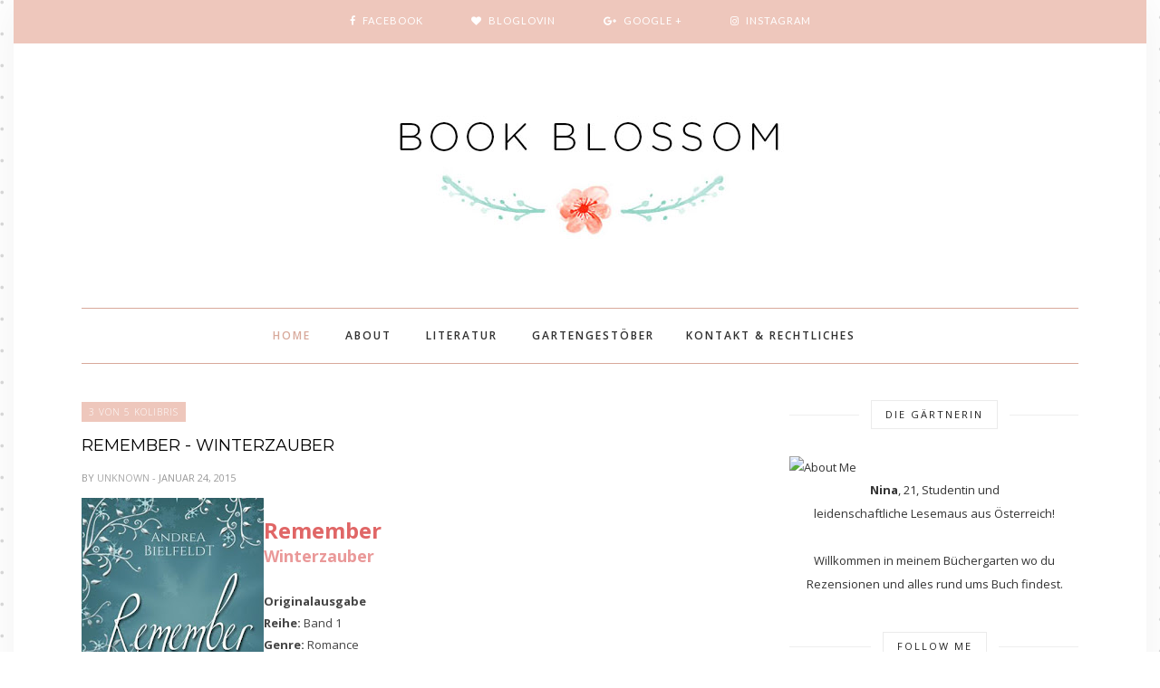

--- FILE ---
content_type: text/javascript; charset=UTF-8
request_url: https://book-blossom.blogspot.com/feeds/posts/default/-/Indie?alt=json-in-script&callback=related_results_labels_thumbs&max-results=6
body_size: 15860
content:
// API callback
related_results_labels_thumbs({"version":"1.0","encoding":"UTF-8","feed":{"xmlns":"http://www.w3.org/2005/Atom","xmlns$openSearch":"http://a9.com/-/spec/opensearchrss/1.0/","xmlns$blogger":"http://schemas.google.com/blogger/2008","xmlns$georss":"http://www.georss.org/georss","xmlns$gd":"http://schemas.google.com/g/2005","xmlns$thr":"http://purl.org/syndication/thread/1.0","id":{"$t":"tag:blogger.com,1999:blog-1287163537060977729"},"updated":{"$t":"2025-11-15T04:43:24.268+01:00"},"category":[{"term":"Gemeinsam Lesen"},{"term":"Jugendbuch"},{"term":"Romance"},{"term":"Neuzugänge"},{"term":"4 von 5 Kolibris"},{"term":"Rezension"},{"term":"3 von 5 Kolibris"},{"term":"Fantasy"},{"term":"Flashback"},{"term":"Musik"},{"term":"music of the month"},{"term":"5 von 5 Kolibris"},{"term":"Cover Monday"},{"term":"Top Ten Thursday"},{"term":"Erotische Literatur"},{"term":"Tag"},{"term":"Dystopie"},{"term":"Gewinnspiel"},{"term":"Leselisten"},{"term":"Englisch"},{"term":"Let's Talk About"},{"term":"MIRA Taschenbuch"},{"term":"cbt"},{"term":"Challenge"},{"term":"Harper"},{"term":"Egmont LYX"},{"term":"Heyne"},{"term":"Lesenacht"},{"term":"Neuerscheinungen"},{"term":"Summer Sunday Question"},{"term":"Autoreninterview"},{"term":"Blanvalet"},{"term":"Festival"},{"term":"Indie"},{"term":"books in english"},{"term":"Carlsen"},{"term":"Goldmann"},{"term":"Historisch"},{"term":"Jahresrückblick"},{"term":"Kiera Cass"},{"term":"Libba Bray"},{"term":"Piper"},{"term":"2 von 5 Kolibris"},{"term":"Bloomsbury"},{"term":"Bücherpost"},{"term":"Christina Lauren"},{"term":"Drama"},{"term":"Harper Collins Germany"},{"term":"Im.press"},{"term":"Jennifer L. Armentrout"},{"term":"Konzert"},{"term":"Landscape"},{"term":"Lesewoche"},{"term":"Martina Riemer"},{"term":"Maya Shepherd"},{"term":"Nicholas Sparks"},{"term":"Richelle Mead"},{"term":"Rose Snow"},{"term":"Sarah J. Maas"},{"term":"Sehnsuchtsorte"},{"term":"Sophie Jordan"},{"term":"SuB"},{"term":"Urlaub"},{"term":"Anja Ukpai"},{"term":"Arena"},{"term":"Barbara Schinko"},{"term":"Blogger Aktion"},{"term":"Bloggerwichteln"},{"term":"Book Landscapes"},{"term":"Buchverfilmung"},{"term":"Chick-lit"},{"term":"Dressler"},{"term":"Gesa Schwartz"},{"term":"Jennifer Salvato Doktorski"},{"term":"Josephine Angelini"},{"term":"Katjana May"},{"term":"Knaur"},{"term":"Kurzgeschichte"},{"term":"Leselaunen"},{"term":"Lucy Clarke"},{"term":"Mein SuB kommt zu Wort"},{"term":"Monica Murphy"},{"term":"Oetinger"},{"term":"Planet!"},{"term":"Poppy J. Anderson"},{"term":"Rachel Crane"},{"term":"S.J. Watson"},{"term":"Sarah Morgan"},{"term":"Signierstunde"},{"term":"Special"},{"term":"SuB-Glas Voting"},{"term":"Tahereh Mafi"},{"term":"Thriller"},{"term":"Tour"},{"term":"Wendy Wallace"},{"term":"cbj"},{"term":"script5"},{"term":"1 von 5 Kolibris"},{"term":"5 Favourite Hummingbirds"},{"term":"ABC Challenge der Protagonisten 2016"},{"term":"Aditi Khorana"},{"term":"Alexandra Bracken"},{"term":"Alice Oseman"},{"term":"Ally Taylor"},{"term":"Amazon Media"},{"term":"Amy Harmon"},{"term":"Andrea Bielfeldt"},{"term":"Angela Mohr"},{"term":"Anna Katmore"},{"term":"Anna Levin"},{"term":"Anna Paredes"},{"term":"Aurelius"},{"term":"Barbara J. Zister"},{"term":"Bettina Belitz"},{"term":"Bildband"},{"term":"Bloggeburtstag"},{"term":"Blogparade"},{"term":"Blogtour"},{"term":"Book-Talk"},{"term":"Carrie Price"},{"term":"Cassandra Clare"},{"term":"Christin Thomas"},{"term":"Christine Fehér"},{"term":"Colleen Hoover"},{"term":"Coppenrath"},{"term":"Cover Reveal"},{"term":"Dhonielle Clayton"},{"term":"Egmont Ink"},{"term":"Elin Hildebrand"},{"term":"Elke Becker"},{"term":"Emery Lord"},{"term":"Emma Lots"},{"term":"Eva Siegmund"},{"term":"FJB"},{"term":"Fairyloot Unboxing"},{"term":"FeuerWerke Verlag"},{"term":"Gail Carriger"},{"term":"Gayle Forman"},{"term":"George R. R. Martin"},{"term":"Gina Ciocca"},{"term":"Glenn Ringtved"},{"term":"Hanser"},{"term":"Heyne fliegt"},{"term":"Holly Black"},{"term":"Humor"},{"term":"Irmgard Kramer"},{"term":"Isabelle Broom"},{"term":"J. Lynn"},{"term":"Jeaniene Frost"},{"term":"Jennifer Estep"},{"term":"Jessica Brody"},{"term":"Joanna Wolfe"},{"term":"Juliane Maibach"},{"term":"Katie MacAlister"},{"term":"Katrin Bongard"},{"term":"Katrin Koppold"},{"term":"Kerstin Gier"},{"term":"Kinoreview"},{"term":"Kristin Briana Otts"},{"term":"L. R. Powell"},{"term":"Laura Antoni"},{"term":"Lauren Oliver"},{"term":"Lesung"},{"term":"Lesung Kerstin Gier"},{"term":"Lia Riley"},{"term":"Lifestyle"},{"term":"Loewe"},{"term":"Lovelybooks Leserpreis"},{"term":"Lucy Inglis"},{"term":"Lübbe"},{"term":"Magellan"},{"term":"Maggie Stiefvater"},{"term":"Manga"},{"term":"Manga and Anime week"},{"term":"Manuela Martini"},{"term":"Markus Tillmanns"},{"term":"Matt Ralphs"},{"term":"Melanie Scott"},{"term":"Micaela Jary"},{"term":"One"},{"term":"PenguinRandomHouseUK"},{"term":"Penhaligon"},{"term":"Persönliches"},{"term":"Rainbow Rowell"},{"term":"Rick Yankey"},{"term":"Roman"},{"term":"Rowohlt"},{"term":"SUB Voting"},{"term":"Sanne Munk Jensen"},{"term":"Sarah Lark"},{"term":"Science Fiction"},{"term":"Simona Ahrnstedt"},{"term":"Sona Charaiporta"},{"term":"Sourcebooks Inc"},{"term":"Susan Dennard"},{"term":"Susanne Gerdom"},{"term":"Suzanne Collins"},{"term":"Suzy Zail"},{"term":"Teresa Sporrer"},{"term":"Teri Terry"},{"term":"Terry Brooks"},{"term":"Thienemann"},{"term":"Tina Brömme"},{"term":"Ullstein"},{"term":"Victoria Aveyard"},{"term":"Victoria Schwab"},{"term":"Victoria Seifried"},{"term":"Walker Childrens"},{"term":"bloomoon"},{"term":"bookshouse"},{"term":"dtv"}],"title":{"type":"text","$t":"book blossom"},"subtitle":{"type":"html","$t":""},"link":[{"rel":"http://schemas.google.com/g/2005#feed","type":"application/atom+xml","href":"https:\/\/book-blossom.blogspot.com\/feeds\/posts\/default"},{"rel":"self","type":"application/atom+xml","href":"https:\/\/www.blogger.com\/feeds\/1287163537060977729\/posts\/default\/-\/Indie?alt=json-in-script\u0026max-results=6"},{"rel":"alternate","type":"text/html","href":"https:\/\/book-blossom.blogspot.com\/search\/label\/Indie"},{"rel":"hub","href":"http://pubsubhubbub.appspot.com/"}],"author":[{"name":{"$t":"Anonymous"},"uri":{"$t":"http:\/\/www.blogger.com\/profile\/12234768046126113522"},"email":{"$t":"noreply@blogger.com"},"gd$image":{"rel":"http://schemas.google.com/g/2005#thumbnail","width":"16","height":"16","src":"https:\/\/img1.blogblog.com\/img\/b16-rounded.gif"}}],"generator":{"version":"7.00","uri":"http://www.blogger.com","$t":"Blogger"},"openSearch$totalResults":{"$t":"5"},"openSearch$startIndex":{"$t":"1"},"openSearch$itemsPerPage":{"$t":"6"},"entry":[{"id":{"$t":"tag:blogger.com,1999:blog-1287163537060977729.post-2992486301606787536"},"published":{"$t":"2016-02-22T07:30:00.000+01:00"},"updated":{"$t":"2016-03-10T14:02:40.480+01:00"},"category":[{"scheme":"http://www.blogger.com/atom/ns#","term":"Cover Monday"},{"scheme":"http://www.blogger.com/atom/ns#","term":"Indie"},{"scheme":"http://www.blogger.com/atom/ns#","term":"Juliane Maibach"}],"title":{"type":"text","$t":"Cover Monday #14"},"content":{"type":"html","$t":"\u003Cdiv class=\"separator\" style=\"clear: both; text-align: center;\"\u003E\n\u003Ca href=\"https:\/\/blogger.googleusercontent.com\/img\/b\/R29vZ2xl\/AVvXsEgIqG_xiH6q6gDKi2liqRK-AaqFAN6UPvbdvdMq40idrz2YomyGI_BdTPDdeWBOxoWnmAaBQshTzlLe7jUCgomZwDcaJq1qWAEszj6O1S4U4h0_DBqNL4SaaI81Tb2JkUrPX3PjyyQ7h0Fs\/s1600\/Cover+Monday+Header.png\" imageanchor=\"1\" style=\"margin-left: 1em; margin-right: 1em;\"\u003E\u003Cimg border=\"0\" height=\"148\" src=\"https:\/\/blogger.googleusercontent.com\/img\/b\/R29vZ2xl\/AVvXsEgIqG_xiH6q6gDKi2liqRK-AaqFAN6UPvbdvdMq40idrz2YomyGI_BdTPDdeWBOxoWnmAaBQshTzlLe7jUCgomZwDcaJq1qWAEszj6O1S4U4h0_DBqNL4SaaI81Tb2JkUrPX3PjyyQ7h0Fs\/s1600\/Cover+Monday+Header.png\" width=\"320\" \/\u003E\u003C\/a\u003E\u003C\/div\u003E\n\u003Cdiv style=\"text-align: center;\"\u003E\n\u003Cbr \/\u003E\u003C\/div\u003E\n\u003Cdiv style=\"text-align: center;\"\u003E\n\u003Cspan style=\"font-size: large;\"\u003E\u003Ci\u003EDer Cover-Monday ist eine tolle neue Aktion der lieben\u003Cb\u003E \u003C\/b\u003E\u003Ca href=\"http:\/\/emotional-books.blogspot.de\/p\/cover-monday.html\" target=\"_blank\"\u003EMaura\u003C\/a\u003E \u003Cspan style=\"color: #ea9999;\"\u003E♥\u003C\/span\u003E bei der ihr wöchtenlich ein wunderschönes Buchcover vorstellen könnt. Denn welcher Bücherwurm hat schöne Cover nicht gern?! ;)\n\u003C\/i\u003E\u003C\/span\u003E\u003C\/div\u003E\n\u003Ca name='more'\u003E\u003C\/a\u003E\u003Cdiv class=\"separator\" style=\"clear: both; text-align: center;\"\u003E\n\u003C\/div\u003E\n\u003Cdiv class=\"separator\" style=\"clear: both; text-align: center;\"\u003E\n\u003C\/div\u003E\n\u003Cbr \/\u003E\n\u003Cdiv class=\"separator\" style=\"clear: both; text-align: center;\"\u003E\n\u003C\/div\u003E\n\u003Cdiv class=\"separator\" style=\"clear: both; text-align: center;\"\u003E\n\u003Ca href=\"https:\/\/blogger.googleusercontent.com\/img\/b\/R29vZ2xl\/AVvXsEjyfVJH9uj1y2QKAmm2npeNXYB8thtLOKunRRTCcNj2_iiWvTmR_mykFhcDo6t8tPkDgKEFA-hSExykZw1eHB4tB02t_0itCStynDeOhwGOW_vaazV-itAJbVkBlH9hqBRZjnTegoZqFuRm\/s1600\/12592404_519399704888146_2616795707858259806_n.jpg\" imageanchor=\"1\" style=\"margin-left: 1em; margin-right: 1em;\"\u003E\u003Cimg border=\"0\" height=\"320\" src=\"https:\/\/blogger.googleusercontent.com\/img\/b\/R29vZ2xl\/AVvXsEjyfVJH9uj1y2QKAmm2npeNXYB8thtLOKunRRTCcNj2_iiWvTmR_mykFhcDo6t8tPkDgKEFA-hSExykZw1eHB4tB02t_0itCStynDeOhwGOW_vaazV-itAJbVkBlH9hqBRZjnTegoZqFuRm\/s320\/12592404_519399704888146_2616795707858259806_n.jpg\" width=\"210\" \/\u003E\u003C\/a\u003E\u003C\/div\u003E\n\u003Cdiv class=\"separator\" style=\"clear: both; text-align: center;\"\u003E\n\u003Cbr \/\u003E\u003C\/div\u003E\n\u003Cdiv style=\"text-align: center;\"\u003E\n\u003Cspan style=\"color: #ea9999; font-size: large;\"\u003E\u003Cb\u003E\u003Cspan style=\"color: #a2c4c9;\"\u003ESplitterglanz\u0026nbsp;\u003C\/span\u003EJuliane Maibach\u003C\/b\u003E\u003C\/span\u003E\u003C\/div\u003E\n\u003Cdiv style=\"text-align: center;\"\u003E\n\u003Cspan style=\"color: #444444;\"\u003E\u003Ci\u003E\u003C\/i\u003E\u003Cbr \/\u003E\u003C\/span\u003E\u003C\/div\u003E\n\u003Cdiv style=\"text-align: center;\"\u003E\n\u003Ci\u003E\u003Cspan style=\"color: #444444;\"\u003E»Einer Legende nach streifen die Anmagras der toten Nephim durch die Welt, immer auf der Suche nach einer schwangeren Frau. Sie dringen in die Körper der Ungeborenen ein, töten sie und übernehmen ihren Leib. Wie ein Parasit wachsen sie dann in der Frau heran, die nichts davon ahnt, dass ihr eigenes Kind längst nicht mehr am Leben ist, sondern von diesem grausamen Geschöpf umgebracht wurde. In diesen Kindern ist von Geburt an nichts Gutes zu finden …«\u003C\/span\u003E\u003C\/i\u003E\u003Cspan style=\"color: #444444;\"\u003E\n\u003C\/span\u003E\u003Cbr \/\u003E\n\u003Cspan style=\"color: #444444;\"\u003E\u003Cbr \/\u003E\u003C\/span\u003E\n\u003Cspan style=\"color: #444444;\"\u003E\nAuch Gwen muss die Grausamkeiten der Nephim kennenlernen, nachdem sie in einer für sie fremden Welt gelandet ist. Sie hätte niemals gedacht, dass sie sich jemals solche Fragen stellen müsste: Wie findet man den Weg zurück, nachdem man durch einen Spiegel gefallen ist? Wie tötet man ein Wesen, das keine Seele besitzt und beinahe unsterblich ist? Und wie soll man mit einem verschlossenen, schlecht gelaunten Kerl zurechtkommen, der in einem eigentlich nichts anderes als ein Mittel zum Zweck sieht und keinen Wert auf Gesellschaft legt?\n Gwen verfügt über eine ganz besondere Gabe, die Tares auch für sich nutzen will: Sie kann das Licht der Splitter des Glutamuletts wahrnehmen. Setzt man diese zusammen, wird einem sein sehnlichster Wunsch erfüllt. Schon bald wird Gwen immer tiefer in die Geschehnisse hineingezogen und muss feststellen, dass sie nicht ohne Grund in diese fremde Welt gelangt – sie von dunklen Geheimnissen und drohendem Unheil umgeben ist: Die Seelenlosen sind nahe.\u003C\/span\u003E\n\n\u003C\/div\u003E\n\u003Cdiv style=\"text-align: center;\"\u003E\n\u003Cspan style=\"color: #cccccc;\"\u003E\u003Cspan style=\"font-family: \u0026quot;times\u0026quot; , \u0026quot;times new roman\u0026quot; , serif;\"\u003E__________________________\u003C\/span\u003E\u003Cspan style=\"font-family: \u0026quot;times\u0026quot; , \u0026quot;times new roman\u0026quot; , serif;\"\u003E______________________________\u003C\/span\u003E\u003C\/span\u003E\u003C\/div\u003E\n\u003Cdiv style=\"text-align: center;\"\u003E\n\u003Cbr \/\u003E\u003C\/div\u003E\n\u003Cdiv style=\"text-align: center;\"\u003E\n\u003Ci\u003E\u003Cb\u003E\u003Cspan style=\"color: #444444;\"\u003E\u0026nbsp;\u003C\/span\u003E\u003C\/b\u003E\u003Cspan style=\"color: #444444;\"\u003E\u003C\/span\u003E\u003C\/i\u003E\u003Cspan style=\"color: #444444;\"\u003EIch finde dieses Cover wirklich bezaubernd. Das satte Grün und der reich verzierte Rahmen gefallen mir sehr gut und auch die Geschichte hört sich interessant an. Dem Untertitel entnehme ich, dass es sich hier wohl um eine Reihe handeln wird und man sich auf Fortsetzungen freuen darf. Erscheinen wird das Büchlein bereits Anfang März. \u003C\/span\u003E\u003C\/div\u003E\n\u003Cdiv style=\"text-align: center;\"\u003E\n\u003Cbr \/\u003E\u003C\/div\u003E\n\u003Cdiv style=\"text-align: center;\"\u003E\n\u003Ci\u003E\u003Cb\u003E\u003Cspan style=\"color: #444444;\"\u003EKonnte euch das Cover genauso verzaubern wie mich?\u0026nbsp;\u003C\/span\u003E\u003C\/b\u003E\u003C\/i\u003E\u003C\/div\u003E\n\u003Cdiv style=\"text-align: center;\"\u003E\n\u003Ci\u003E\u003Cb\u003E\u003Cspan style=\"color: #444444;\"\u003EUnd habt ihr diese Woche auch teilgenommen?\u0026nbsp;\u003C\/span\u003E\u003C\/b\u003E\u003C\/i\u003E\u003Cbr \/\u003E\n\u003Cbr \/\u003E\u003C\/div\u003E\n\u003Cdiv class=\"separator\" style=\"clear: both; text-align: center;\"\u003E\n\u003C\/div\u003E\n"},"link":[{"rel":"replies","type":"application/atom+xml","href":"https:\/\/book-blossom.blogspot.com\/feeds\/2992486301606787536\/comments\/default","title":"Kommentare zum Post"},{"rel":"replies","type":"text/html","href":"https:\/\/book-blossom.blogspot.com\/2016\/02\/cover-monday-14.html#comment-form","title":"6 Kommentare"},{"rel":"edit","type":"application/atom+xml","href":"https:\/\/www.blogger.com\/feeds\/1287163537060977729\/posts\/default\/2992486301606787536"},{"rel":"self","type":"application/atom+xml","href":"https:\/\/www.blogger.com\/feeds\/1287163537060977729\/posts\/default\/2992486301606787536"},{"rel":"alternate","type":"text/html","href":"https:\/\/book-blossom.blogspot.com\/2016\/02\/cover-monday-14.html","title":"Cover Monday #14"}],"author":[{"name":{"$t":"Anonymous"},"uri":{"$t":"http:\/\/www.blogger.com\/profile\/12234768046126113522"},"email":{"$t":"noreply@blogger.com"},"gd$image":{"rel":"http://schemas.google.com/g/2005#thumbnail","width":"16","height":"16","src":"https:\/\/img1.blogblog.com\/img\/b16-rounded.gif"}}],"media$thumbnail":{"xmlns$media":"http://search.yahoo.com/mrss/","url":"https:\/\/blogger.googleusercontent.com\/img\/b\/R29vZ2xl\/AVvXsEgIqG_xiH6q6gDKi2liqRK-AaqFAN6UPvbdvdMq40idrz2YomyGI_BdTPDdeWBOxoWnmAaBQshTzlLe7jUCgomZwDcaJq1qWAEszj6O1S4U4h0_DBqNL4SaaI81Tb2JkUrPX3PjyyQ7h0Fs\/s72-c\/Cover+Monday+Header.png","height":"72","width":"72"},"thr$total":{"$t":"6"}},{"id":{"$t":"tag:blogger.com,1999:blog-1287163537060977729.post-54961455678729257"},"published":{"$t":"2015-11-27T17:21:00.000+01:00"},"updated":{"$t":"2015-11-30T09:41:49.754+01:00"},"category":[{"scheme":"http://www.blogger.com/atom/ns#","term":"4 von 5 Kolibris"},{"scheme":"http://www.blogger.com/atom/ns#","term":"Fantasy"},{"scheme":"http://www.blogger.com/atom/ns#","term":"Indie"},{"scheme":"http://www.blogger.com/atom/ns#","term":"Markus Tillmanns"}],"title":{"type":"text","$t":"Basaltblitz - Geburt eines Helden"},"content":{"type":"html","$t":"\u003Cdiv class=\"separator\" style=\"clear: both; text-align: center;\"\u003E\n\u003Ca href=\"https:\/\/blogger.googleusercontent.com\/img\/b\/R29vZ2xl\/AVvXsEjK6mwSXDnw99piQDEBs5wm7FvoCYKFq057xbZyDr04eJVtxQGKF01xZKWkzOhen8HBB6VjWzWzlJkHApefxriuZFM7UNU-EdSHmlBZAfs9cDbeWZvLGux6r2AFgpxj0kd7O_zERPEeanUE\/s1600\/a+basaltblitz+Cover+von+RVST+f%25C3%25BCr+KDP.jpg\" imageanchor=\"1\" style=\"clear: left; float: left; margin-bottom: 1em; margin-right: 1em;\"\u003E\u003Cimg border=\"0\" height=\"320\" src=\"https:\/\/blogger.googleusercontent.com\/img\/b\/R29vZ2xl\/AVvXsEjK6mwSXDnw99piQDEBs5wm7FvoCYKFq057xbZyDr04eJVtxQGKF01xZKWkzOhen8HBB6VjWzWzlJkHApefxriuZFM7UNU-EdSHmlBZAfs9cDbeWZvLGux6r2AFgpxj0kd7O_zERPEeanUE\/s320\/a+basaltblitz+Cover+von+RVST+f%25C3%25BCr+KDP.jpg\" width=\"227\" \/\u003E\u003C\/a\u003E\u003C\/div\u003E\n\u003Cbr \/\u003E\n\u003Cb\u003E\u003Cspan style=\"color: #e06666; font-size: x-large;\"\u003EBasaltblitz\u0026nbsp;\u003C\/span\u003E\u003C\/b\u003E\u003Cbr \/\u003E\n\u003Cb\u003E\u003Cspan style=\"color: #ea9999; font-size: large;\"\u003EGeburt eines Helden\u0026nbsp;\u003C\/span\u003E\u003C\/b\u003E\u003Cbr \/\u003E\n\u003Cbr \/\u003E\n\u003Cb\u003E\u003Cspan style=\"color: #444444;\"\u003EOriginalausgabe\u0026nbsp;\u003C\/span\u003E\u003C\/b\u003E\u003Cbr \/\u003E\n\u003Cspan style=\"color: #444444;\"\u003E\u003Cb\u003EReihe:\u003C\/b\u003E Band 1\u0026nbsp;\u003C\/span\u003E\u003Cbr \/\u003E\n\u003Cspan style=\"color: #444444;\"\u003E\u003Cb\u003EGenre: \u003C\/b\u003EFantasy\u0026nbsp;\u003C\/span\u003E\u003Cbr \/\u003E\n\u003Cspan style=\"color: #444444;\"\u003E\u003Cb\u003EAutor:\u003C\/b\u003E Markus Tillmanns\u0026nbsp;\u003C\/span\u003E\u003Cbr \/\u003E\n\u003Cspan style=\"color: #444444;\"\u003E\u003Cb\u003EVerlag:\u003C\/b\u003E Indie\u0026nbsp;\u003C\/span\u003E\u003Cbr \/\u003E\n\u003Cspan style=\"color: #444444;\"\u003E\u003Cb\u003ESeiten: \u003C\/b\u003E218\u0026nbsp;\u003C\/span\u003E\u003Cbr \/\u003E\n\u003Cspan style=\"color: #444444;\"\u003E\u003Ci\u003E\u003Ca href=\"http:\/\/www.amazon.de\/Geburt-eines-Helden-Basaltblitz-1-ebook\/dp\/B0143GWWIO\/ref=cm_cr_pr_product_top?ie=UTF8\" target=\"_blank\"\u003EKaufen?\u003C\/a\u003E\u0026nbsp;\u003C\/i\u003E\u003C\/span\u003E\u003Cbr \/\u003E\n\u003Cbr \/\u003E\n\u003Cbr \/\u003E\n\u003Cbr \/\u003E\n\u003Cbr \/\u003E\n\u003Cbr \/\u003E\n\u003Cb\u003E\u003Cspan style=\"color: #76a5af;\"\u003EKlappentext\u0026nbsp;\u003C\/span\u003E\u003C\/b\u003E\u003Cbr \/\u003E\n\u003Cbr \/\u003E\n\u003Cspan style=\"color: #444444;\"\u003E\u003Cb\u003EHochspannung \u0026amp; Rätsel zwischen Schulklo und Superschurken\u003C\/b\u003E\n\u0026nbsp;\u003C\/span\u003E\u003Cbr \/\u003E\n\u003Cspan style=\"color: #444444;\"\u003E\u003Cbr \/\u003E\u003C\/span\u003E\n\u003Cspan style=\"color: #444444;\"\u003EDer schüchterne Nick liest leidenschaftlich gerne Superman, Batman, Spiderman, Arrow, Flash, X-Men und Wolverine. Eines Tages - nachdem er versehentlich einen Kometen gegessen hat - verwandelt er sich selbst in einen Superhelden. Nick ist begeistert! Doch schon bald muss er feststellen: Wo ein Superheld ist, da sind die Superschurken nicht weit. Und dann ist da noch dieser merkwürdige Durst nach Blut, der nach jeder Heldentat größer wird …\u003C\/span\u003E\u003Cbr \/\u003E\n\u003Cspan style=\"color: #444444;\"\u003E\u003Cbr \/\u003E\u003C\/span\u003E\n\u003Cspan style=\"color: #444444;\"\u003E\u003C\/span\u003E\u003Cbr \/\u003E\n\u003Ca name='more'\u003E\u003C\/a\u003E\u003Cdiv style=\"text-align: center;\"\u003E\n\u003Cbr \/\u003E\n\u003Ch2\u003E\n\u003Cspan style=\"color: #e06666;\"\u003E\u003Cspan style=\"font-size: x-large;\"\u003EKurzrezension\u0026nbsp;\u003C\/span\u003E\u003C\/span\u003E\u003C\/h2\u003E\n\u003C\/div\u003E\n\u003Cdiv style=\"text-align: center;\"\u003E\n\u003Cspan style=\"font-family: \u0026quot;georgia\u0026quot; , \u0026quot;times new roman\u0026quot; , serif;\"\u003E\u003Cspan style=\"color: #76a5af;\"\u003E\u003Ci\u003E\u003Cbr \/\u003E\u003C\/i\u003E\u003C\/span\u003E\u003C\/span\u003E\n\u003Cspan style=\"font-family: \u0026quot;georgia\u0026quot; , \u0026quot;times new roman\u0026quot; , serif;\"\u003E\u003Cspan style=\"color: #76a5af;\"\u003E\u003Ci\u003EErster Satz: Nick hatte eine Scheißangst vor der Dusche.\u003C\/i\u003E\u003C\/span\u003E\u003C\/span\u003E\u003C\/div\u003E\n\u003Cspan style=\"color: #444444;\"\u003E\u003Cbr \/\u003E\u003C\/span\u003E\n\u003Cspan style=\"color: #444444;\"\u003EAls großer Fan des Superheldenuniversums kann es Nick kaum glauben, als er plötzlich selbst Kräfte an sich entdeckt. Träumt er etwa, oder hat er gerade wirklich an der Decke gepennt? Jetzt muss er natürlich herausfinden was hinter seiner Veränderung steckt und am besten gleich seine neuen Fähigkeiten erproben. Nur wo sich Superhelden herumtreiben lassen auch Superschurken nicht lange auf sich warten...\u003C\/span\u003E\u003Cbr \/\u003E\n\u003Cdiv\u003E\n\u003Cspan style=\"color: #444444;\"\u003E\u003Cbr \/\u003E\u003C\/span\u003E\u003C\/div\u003E\n\u003Cspan style=\"color: #444444;\"\u003ENick hat es wie viele seiner großen Vorbilder nicht leicht: Er wird aufgrund seines hageren Erscheinungsbildes und seiner Vorliebe für Comics \u003Cb\u003Ein der Schule gehänselt\u003C\/b\u003E und sitzt jede Pause alleine auf dem Schulklo ab. Für ihn ändert sich jedoch so einiges, als ein neuer Mitschüler in seine Klasse kommt und er aus Versehen einen Kometen verspeist. Klingt schräg? Ist es auch! Diese Geschichte ist ein klassisches \u003Cb\u003ESuperheldencomic in Buchform\u003C\/b\u003E und kann ohne Probleme mir seiner grafischen Konkurrenz mithalten. Dabei wirkt es aber nicht wie ein Abklatsch bereits publizierter Werke, sondern überzeugt mit ganz eigenem Charme und unzähligen witzigen Situationen in die unser Protagonist hineinschlittert. Dabei hatte ich zeitweise auch das Gefühl, dass der Autor die typischen Superheldenklischees ein wenig auf die Schippe nimmt. \u003C\/span\u003E\u003Cspan style=\"color: #76a5af;\"\u003E\u003Cb\u003E;)\u003C\/b\u003E\u003C\/span\u003E\u003Cbr \/\u003E\n\u003Cbr \/\u003E\n\u003Cbr \/\u003E\n\u003Cdiv style=\"text-align: center;\"\u003E\n\u003Ci\u003E\u003Cspan style=\"color: #76a5af;\"\u003ENick saß auf dem Schulklo. Nicht zu dem Zweck, zu dem es Schulklos eigentlich gab. \u003C\/span\u003E\u003C\/i\u003E\u003C\/div\u003E\n\u003Cdiv style=\"text-align: center;\"\u003E\n\u003Ci\u003E\u003Cspan style=\"color: #76a5af;\"\u003E\n\n\nEr war ja Nichtraucher. \u003C\/span\u003E\u003C\/i\u003E\n\n\u003Cspan style=\"color: #444444;\"\u003E\u003C\/span\u003E\u003C\/div\u003E\n\u003Cdiv style=\"text-align: left;\"\u003E\n\u003Cspan style=\"color: #444444;\"\u003E\u003C\/span\u003E\u003Cbr \/\u003E\n\u003Cspan style=\"color: #444444;\"\u003E\u003C\/span\u003E\u003Cbr \/\u003E\n\u003Cspan style=\"color: #444444;\"\u003E\u003Cbr \/\u003E\u003C\/span\u003E\n\u003Cspan style=\"color: #444444;\"\u003ENick ist ein \u003Cb\u003Egroßer Sympathieträger\u003C\/b\u003E und macht sich hervorragend in seiner Rolle als angehender Held. Oft tat es mir unheimlich leid, seine Schikanen nur zu beobachten und nicht eingreifen zu können. Ich konnte die Gefühle\u0026nbsp;des Jungen gut nachvollziehen, fieberte mit ihm mit, wenn es gut für ihn lief und hielt gespannt den Atem an, als er auf seinen ersten Superschurken traf. Auch die Nebencharaktere weckten mein Interesse, wenn sie auch recht wenig Screentime abbekommen haben. Bei einer Geschichte mit nur knapp über zweihundert Seiten\u0026nbsp;allerdings kein Wunder. \u003C\/span\u003E\u003C\/div\u003E\n\u003Cdiv style=\"text-align: left;\"\u003E\n\u003Cspan style=\"color: #444444;\"\u003E\u003Cbr \/\u003E\u003C\/span\u003E\u003C\/div\u003E\n\u003Cdiv style=\"text-align: left;\"\u003E\n\u003Cspan style=\"color: #444444;\"\u003EMarkus Tillmanns beweist uns hier, dass \u003Cb\u003Ein der Kürze durchaus die Würze liegen kann\u003C\/b\u003E und hat einen überzeugenden Auftakt zu einer spannenden neuen Geschichte geliefert. Da es sich aber um einen Auftakt handelt möchte ich gerne noch ein wenig Luft nach oben lassen und vergebe sehr gute 4 von 5 Kolibris!\u003C\/span\u003E\u003Cbr \/\u003E\n\u003Cspan style=\"color: #444444;\"\u003E\u003Cbr \/\u003E\u003C\/span\u003E\u003C\/div\u003E\n\u003Ch2 style=\"text-align: center;\"\u003E\n\u003Cspan style=\"color: #e06666;\"\u003E\u003Cspan style=\"font-size: x-large;\"\u003ECover\u0026nbsp;\u003C\/span\u003E\u003C\/span\u003E\u003C\/h2\u003E\n\u003Cspan style=\"color: #444444;\"\u003EDie Illustration auf dem Buchcover mutet wie eines der Comichefte von Marvel an und zeigt uns Nick in seinem neuen Superheldendress. Ziemlich cool blickt er den Leser direkt in die Augen und schwebt dabei gerade über eine fiktive Großstadt. Für\u0026nbsp;die Geschichte\u0026nbsp;absolut passend und für mich als Illustrationsliebhaber\u003C\/span\u003E\u003Cspan style=\"color: #444444;\"\u003E wahrlich gelungen!\u003C\/span\u003E\u003Cbr \/\u003E\n\u003Cbr \/\u003E\n\u003Cdiv style=\"text-align: center;\"\u003E\n\u003Ch2\u003E\n\u003Cspan style=\"font-size: x-large;\"\u003E\u003Cspan style=\"color: #e06666;\"\u003EFazit\u003C\/span\u003E\u003C\/span\u003E\u003C\/h2\u003E\n\u003Cspan style=\"color: #76a5af;\"\u003E\u003Ci\u003EEin witzgeladenes, spannendes Superheldenabenteuer, dass ich ganz bald fortsetzen möchte!\u0026nbsp;\u003C\/i\u003E\u003C\/span\u003E\u003Cbr \/\u003E\n\u003Cspan style=\"color: #76a5af;\"\u003E\u003Cspan style=\"color: #444444;\"\u003EEine klare Leseempfehlung an alle Nerds und Abenteuerfans da draußen!\u003C\/span\u003E \u003C\/span\u003E\u003Cb\u003E\u003C\/b\u003E\u003Ci\u003E\u003C\/i\u003E\u003C\/div\u003E\n\u003Cdiv style=\"text-align: center;\"\u003E\n\u003Cbr \/\u003E\u003C\/div\u003E\n\u003Cdiv style=\"text-align: center;\"\u003E\n\u003Cdiv class=\"separator\" style=\"clear: both; text-align: center;\"\u003E\n\u003Ca href=\"https:\/\/blogger.googleusercontent.com\/img\/b\/R29vZ2xl\/AVvXsEi1c_NlMlFPeg3whkhgwWork-6_LxHNevx7Tmcf1YYrcn7igCNi-w2AZetdewkBENziL7_vFCtBpiKh-Ya3WFFpneieBAkHu0mo7KMpemzHeTNqzvs2WGWp1zUliPGdWapBPNsDuS3Ra5A2\/s1600\/4kolibris.png\" imageanchor=\"1\" style=\"margin-left: 1em; margin-right: 1em;\"\u003E\u003Cimg border=\"0\" height=\"105\" src=\"https:\/\/blogger.googleusercontent.com\/img\/b\/R29vZ2xl\/AVvXsEi1c_NlMlFPeg3whkhgwWork-6_LxHNevx7Tmcf1YYrcn7igCNi-w2AZetdewkBENziL7_vFCtBpiKh-Ya3WFFpneieBAkHu0mo7KMpemzHeTNqzvs2WGWp1zUliPGdWapBPNsDuS3Ra5A2\/s400\/4kolibris.png\" width=\"400\" \/\u003E\u003C\/a\u003E\u003C\/div\u003E\n\u003Cspan style=\"color: #ea9999;\"\u003E\u003Cb\u003E\u0026nbsp;4 von 5 Kolibris\u003C\/b\u003E\u003C\/span\u003E\u003Cbr \/\u003E\n\u003Cdiv class=\"separator\" style=\"clear: both; text-align: center;\"\u003E\n\u003Ca href=\"https:\/\/blogger.googleusercontent.com\/img\/b\/R29vZ2xl\/AVvXsEg9GmaiKWjv-M0VCroj2t68ZtfwTzFx7VAwfwVPJ66SiQM1M2DnmqjcRUBnbWSAcDGRpmkPTxV1-M5lifQc2WKWptYxxlgLhoFyc4ubhA8q3AtKY3X9FQOwP66H8cXE_CMSJTmGHkwr6Pev\/s1600\/Signatur+Herbst.png\" imageanchor=\"1\" style=\"margin-left: 1em; margin-right: 1em;\"\u003E\u003Cimg border=\"0\" src=\"https:\/\/blogger.googleusercontent.com\/img\/b\/R29vZ2xl\/AVvXsEg9GmaiKWjv-M0VCroj2t68ZtfwTzFx7VAwfwVPJ66SiQM1M2DnmqjcRUBnbWSAcDGRpmkPTxV1-M5lifQc2WKWptYxxlgLhoFyc4ubhA8q3AtKY3X9FQOwP66H8cXE_CMSJTmGHkwr6Pev\/s1600\/Signatur+Herbst.png\" \/\u003E\u003C\/a\u003E\u003C\/div\u003E\n\u003C\/div\u003E\n\u003Cdiv style=\"text-align: center;\"\u003E\n\u003Cb\u003E\u003Cspan style=\"color: #444444;\"\u003E\u003Cbr \/\u003E\u003C\/span\u003E\u003C\/b\u003E\n\u003Cb\u003E\u003Cspan style=\"color: #444444;\"\u003E\u003Cbr \/\u003E\u003C\/span\u003E\u003C\/b\u003E\u003C\/div\u003E\n\u003Cdiv style=\"text-align: center;\"\u003E\n\u003Cb\u003E\u003Cspan style=\"color: #444444;\"\u003EVielen Dank an den Autor für dieses Rezensionsexemplar!\u003C\/span\u003E\u003C\/b\u003E\n\u003C\/div\u003E\n"},"link":[{"rel":"replies","type":"application/atom+xml","href":"https:\/\/book-blossom.blogspot.com\/feeds\/54961455678729257\/comments\/default","title":"Kommentare zum Post"},{"rel":"replies","type":"text/html","href":"https:\/\/book-blossom.blogspot.com\/2015\/11\/basaltblitz-geburt-eines-helden.html#comment-form","title":"2 Kommentare"},{"rel":"edit","type":"application/atom+xml","href":"https:\/\/www.blogger.com\/feeds\/1287163537060977729\/posts\/default\/54961455678729257"},{"rel":"self","type":"application/atom+xml","href":"https:\/\/www.blogger.com\/feeds\/1287163537060977729\/posts\/default\/54961455678729257"},{"rel":"alternate","type":"text/html","href":"https:\/\/book-blossom.blogspot.com\/2015\/11\/basaltblitz-geburt-eines-helden.html","title":"Basaltblitz - Geburt eines Helden"}],"author":[{"name":{"$t":"Anonymous"},"uri":{"$t":"http:\/\/www.blogger.com\/profile\/12234768046126113522"},"email":{"$t":"noreply@blogger.com"},"gd$image":{"rel":"http://schemas.google.com/g/2005#thumbnail","width":"16","height":"16","src":"https:\/\/img1.blogblog.com\/img\/b16-rounded.gif"}}],"media$thumbnail":{"xmlns$media":"http://search.yahoo.com/mrss/","url":"https:\/\/blogger.googleusercontent.com\/img\/b\/R29vZ2xl\/AVvXsEjK6mwSXDnw99piQDEBs5wm7FvoCYKFq057xbZyDr04eJVtxQGKF01xZKWkzOhen8HBB6VjWzWzlJkHApefxriuZFM7UNU-EdSHmlBZAfs9cDbeWZvLGux6r2AFgpxj0kd7O_zERPEeanUE\/s72-c\/a+basaltblitz+Cover+von+RVST+f%25C3%25BCr+KDP.jpg","height":"72","width":"72"},"thr$total":{"$t":"2"}},{"id":{"$t":"tag:blogger.com,1999:blog-1287163537060977729.post-2296883477902433465"},"published":{"$t":"2015-06-08T10:27:00.000+02:00"},"updated":{"$t":"2015-12-29T18:57:06.444+01:00"},"category":[{"scheme":"http://www.blogger.com/atom/ns#","term":"2 von 5 Kolibris"},{"scheme":"http://www.blogger.com/atom/ns#","term":"Fantasy"},{"scheme":"http://www.blogger.com/atom/ns#","term":"Indie"},{"scheme":"http://www.blogger.com/atom/ns#","term":"Jugendbuch"},{"scheme":"http://www.blogger.com/atom/ns#","term":"Maya Shepherd"}],"title":{"type":"text","$t":"Dear Sister - Ich würde sterben für dich"},"content":{"type":"html","$t":"\u003Cdiv class=\"separator\" style=\"clear: both; text-align: center;\"\u003E\n\u003C\/div\u003E\n\u003Cdiv class=\"separator\" style=\"clear: both; text-align: center;\"\u003E\n\u003Ca href=\"https:\/\/blogger.googleusercontent.com\/img\/b\/R29vZ2xl\/AVvXsEhF4XLZaQ4G6288myn4Vr7VatL2F3GBauvjclnzSKTmtpbPgA4Ai2gw-QmFBIpivbTk-rpEOk4BSrWERNwupnfzpQuCCCYbCZzcHLH2-tKsv58tdWlE5y_cpd7PL1I8kAt1-q6NLAkgCRvV\/s1600\/Ich+w%25C3%25BCrde+sterben+f%25C3%25BCr+dich+%255BDear+Sister+%25231%255D.jpg\" imageanchor=\"1\" style=\"clear: left; float: left; margin-bottom: 1em; margin-right: 1em;\"\u003E\u003Cimg border=\"0\" height=\"320\" src=\"https:\/\/blogger.googleusercontent.com\/img\/b\/R29vZ2xl\/AVvXsEhF4XLZaQ4G6288myn4Vr7VatL2F3GBauvjclnzSKTmtpbPgA4Ai2gw-QmFBIpivbTk-rpEOk4BSrWERNwupnfzpQuCCCYbCZzcHLH2-tKsv58tdWlE5y_cpd7PL1I8kAt1-q6NLAkgCRvV\/s320\/Ich+w%25C3%25BCrde+sterben+f%25C3%25BCr+dich+%255BDear+Sister+%25231%255D.jpg\" width=\"200\" \/\u003E\u003C\/a\u003E\u003C\/div\u003E\n\u003Cbr \/\u003E\n\u003Cspan style=\"color: #e06666; font-size: x-large;\"\u003E\u003Cb\u003EDear Sister\u0026nbsp;\u003C\/b\u003E\u003C\/span\u003E\u003Cbr \/\u003E\n\u003Cspan style=\"color: #ea9999; font-size: large;\"\u003E\u003Cb\u003EIch würde sterben für dich\u0026nbsp;\u003C\/b\u003E\u003C\/span\u003E\u003Cbr \/\u003E\n\u003Cbr \/\u003E\n\u003Cspan style=\"color: #444444;\"\u003E\u003Cb\u003EOriginalausgabe\u003C\/b\u003E\u003C\/span\u003E\u003Cbr \/\u003E\n\u003Cspan style=\"color: #444444;\"\u003E\u003Cb\u003EReihe: \u003C\/b\u003EBand 1\u003C\/span\u003E\u003Cbr \/\u003E\n\u003Cspan style=\"color: #444444;\"\u003E\u003Cb\u003EGenre: \u003C\/b\u003EJugendbuch, Fantasy\u0026nbsp;\u003C\/span\u003E\u003Cbr \/\u003E\n\u003Cspan style=\"color: #444444;\"\u003E\u003Cb\u003EAutor: \u003C\/b\u003EMaya Shepherd\u0026nbsp;\u003C\/span\u003E\u003Cbr \/\u003E\n\u003Cspan style=\"color: #444444;\"\u003E\u003Cb\u003EVerlag: \u003C\/b\u003EIndie\u003C\/span\u003E\u003Cbr \/\u003E\n\u003Cspan style=\"color: #444444;\"\u003E\u003Cb\u003ESeiten: \u003C\/b\u003E392\u0026nbsp;\u003C\/span\u003E\u003Cbr \/\u003E\n\u003Cspan style=\"color: #444444;\"\u003E\u003Ci\u003EKaufen?\u003C\/i\u003E\u003C\/span\u003E\u003Cbr \/\u003E\n\u003Cbr \/\u003E\n\u003Cbr \/\u003E\n\u003Cbr \/\u003E\n\u003Cbr \/\u003E\n\u003Cbr \/\u003E\n\u003Cspan style=\"color: #76a5af;\"\u003E\u003Cb\u003EKlappentext\u0026nbsp;\u003C\/b\u003E\u003C\/span\u003E\u003Cbr \/\u003E\n\u003Cbr \/\u003E\n\u003Cspan style=\"color: #444444;\"\u003EVor sechs Monaten verschwand Winters Schwester Eliza spurlos. Winter glaubt nicht an ein Verbrechen, zumal sie sich mit Eliza nie gut verstanden hat und ihre Schwester nie auf irgendjemanden Rücksicht genommen hat. Ausgerechnet auf einem Schulausflug nach London glaubt Winter dann ihre Schwester gesehen zu haben. Sie beginnt mit ihrer Freundin Dairine Nachforschungen anzustellen, dabei gerät ihr neuer Musiklehrer in Verdacht. Plötzlich ereignen sich grausame Ritualmorde in der Gegend und Eliza wird damit in Verbindung gebracht. Winter macht eine Beobachtung, die sie daran zweifeln lässt, dass ihre Schwester überhaupt noch menschlich ist.\u003C\/span\u003E\u003Cbr \/\u003E\n\u003Cspan style=\"color: #444444;\"\u003E\u003Cbr \/\u003E\u003C\/span\u003E\n\u003Cbr \/\u003E\n\u003Ca name='more'\u003E\u003C\/a\u003E\u003Ch2 style=\"text-align: center;\"\u003E\n\u003Cspan style=\"color: #e06666; font-size: x-large;\"\u003E\u003Cb\u003ERezension\u0026nbsp;\u003C\/b\u003E\u003C\/span\u003E\u003C\/h2\u003E\n\u003Cdiv style=\"text-align: center;\"\u003E\n\u003Ci\u003E\u003Cspan style=\"color: #76a5af; font-size: large;\"\u003EErster Satz: Die ganze Schule hatte über nichts anderes, als den grausigen Leichenfund vom Morgen, gesprochen.\u0026nbsp;\u003C\/span\u003E\u003C\/i\u003E\u003C\/div\u003E\n\u003Cbr \/\u003E\n\u003Cspan style=\"color: #444444;\"\u003EWinters Schwester Eliza ist vor einem halben Jahr spurlos verschwunden. Doch Winter soll das nur recht sein, schließlich hat sie sich noch nie mit ihrer Schwester verstanden und kann nun endlich mehr Zeit mit ihrem Freund Lucas verbringen. Als jedoch grausame Ritualmorde ihren Heimatort erschüttern, geraten auch die beiden Schwestern mitten in die Geschehnisse. Hat Eliza etwas mit den Todesfällen zu tun? Und welche Rolle spielt Winters neuer Musikleherer bei all dem?\u0026nbsp;\u003C\/span\u003E\u003Cbr \/\u003E\n\u003Cspan style=\"color: #444444;\"\u003E\u003Cbr \/\u003E\u003C\/span\u003E\n\u003Cspan style=\"color: #444444;\"\u003EDer Auftakt von Maya Shepherds neuer Fantasy Reihe verspricht Spannung, jede Menge Gefühle und vielerlei Konflikte die es zu lösen gilt. Doch leider wurde das vorhandene Potential der Geschichte nicht annähernd so gut ausgeschöpft, wie ich mir das erhofft hätte.\n\nDie Atmosphäre der Geschichte\u003Cb\u003E triefte nur so vor negativen Gefühlen\u003C\/b\u003E und das lag zum Großteil an den Protagonisten. Denn die Schwestern Winter und Eliza haben nicht nur die üblichen Geschwisterstreiterein, sondern hassen sich regelrecht. Winter ist es vollkommen egal, was ihre Schwester so treibt und ist sogar froh, dass diese vor einem halben Jahr von zu Hause abgehauen ist. \n\nAls Winter plötzlich glaubt Eliza gesehen zu haben, kommt auch ihr fester Freund Lucas das erste Mal so richtig ins Spiel. Er sorgt sich sowohl um seine Freundin, als auch deren Schwester und versucht Winter so gut es geht bei ihrer Suche zu unterstützen. Die Autorin versucht dem Leser Lucas \u003Cb\u003Ekrampfhaft als den netten Typen von nebenan zu verkaufen\u003C\/b\u003E, doch dieser Charakter besaß \u003Cb\u003Ekeinerlei Tiefe \u003C\/b\u003Eund verschwand ständig aus meiner Wahrnehmung. Ich las spannende Situationen und plötzlich kommt Lucas zu Wort und da viel mir erst auf, dass er ja auch noch da ist. Wenn er mir dann mal auffiel, war sein Auftauchen mit\u0026nbsp;aggressiven\u0026nbsp;Gefühlen meinerseits verbunden, denn eine Beziehung ist wohl das lächerlichste Wort mit dem man\u0026nbsp;Winters und seine Verbindung beschreiben kann. Der ach so perfekte Lucas nutzt die liebe Winter nämlich nur aus und von Liebe wollen wir erst gar nicht sprechen. Mal ehrlich, ich habe noch nie von einem so unsympathischen Boyfriend gelesen.\u0026nbsp;\u003C\/span\u003E\u003Cbr \/\u003E\n\u003Cspan style=\"color: #444444;\"\u003E\u003Cbr \/\u003E\u003C\/span\u003E\n\u003Cspan style=\"color: #444444;\"\u003EAuch Eliza macht ihre Sache als Schwetser nicht gerade gut. Kein Wunder also, dass Winter sie nicht besonders leiden kann, trotzdem war deren brennender Hass auf sie ein wenig zu viel für mich. Eliza sieht ihre Fehler sogar ein, badet danach allerdings regelrecht in Mitleid und verlor somit auch den letzten Rest meines Interesses.\n\nDer geheimnisvolle Bad Boy darf natürlich in keiner jugendlichen Fantasy Geschichte fehlen und Maya Shepherd versucht diese Rolle mit Liam auszufüllen. In der Fülle der \u003Cb\u003Eblassen und zu dürftig ausgearbeiteten Charaktere\u003C\/b\u003E war er mein einziger Lichtblick, der gegen Ende auch immer mehr zu verblassen drohte. Die Beweggründe für seine Handlungen waren einfach mit \u003Cb\u003Ezu wenig Hintergrundinformation\u003C\/b\u003E belegt, weshalb sie für mich nicht immer nachvollziehbar waren und sehr sprunghaft wirkten.\n\nAngepriesen wurde dieses Büchlein auch mit seinem tollen Setting: Dem wunderschönen Irland. Von der Halbinsel bekommt der Leser allerdings nicht viel mit. Das Buch hätte auch an jedem anderen x-beliebigen Ort spielen können. \n\nDas einzig positive, dass ich der Geschichte abgewinnen konnte, war die \u003Cb\u003EFantasykomponente \u003C\/b\u003Everbunden mit den \u003Cb\u003Emysteriösen Mordfällen\u003C\/b\u003E. Durch den dadurch aufkommenden Spannungsbogen flogen die Seiten nur so dahin. Gegen Ende schlichen sich aber auch hier einige \u003Cb\u003ELogikfehler \u003C\/b\u003Eein, weshalb ich diese Reihe nicht weiter verfolgen werde.\u0026nbsp;\u003C\/span\u003E\u003Cbr \/\u003E\n\u003Cspan style=\"color: #444444;\"\u003E\u003Cbr \/\u003E\u003C\/span\u003E\n\u003Cbr \/\u003E\n\u003Ch2 style=\"text-align: center;\"\u003E\n\u003Cspan style=\"color: #e06666; font-size: x-large;\"\u003E\u003Cb\u003ECover\u0026nbsp;\u003C\/b\u003E\u003C\/span\u003E\u003C\/h2\u003E\n\u003Cspan style=\"color: #444444;\"\u003EDie Gestaltung der selbstpublizierten Werke von Maya Shepherd ist hier vollauf gelungen. Das Cover gefällt mir sehr gut und auch die Fortsetzungen harmonieren mit dem Auftakt der Reihe.\u0026nbsp;\n\u003C\/span\u003E\u003Cbr \/\u003E\n\u003Cspan style=\"color: #444444;\"\u003E\u003Cbr \/\u003E\u003C\/span\u003E\n\u003Cbr \/\u003E\n\u003Ch2 style=\"text-align: center;\"\u003E\n\u003Cspan style=\"color: #e06666; font-size: x-large;\"\u003E\u003Cb\u003EFazit\u0026nbsp;\u003C\/b\u003E\u003C\/span\u003E\u003C\/h2\u003E\n\u003Ci\u003E\u003Cspan style=\"color: #76a5af;\"\u003EAbschließend lässt sich also sagen, dass ich mehr als nur enttäuscht bin.\u003C\/span\u003E\u003C\/i\u003E\u003Cspan style=\"color: #444444;\"\u003E 2 Kolibris gibt es für die neuartige Fantasyrichtung und die spannenden Mordfälle. Der Rest ging leider den Bach runter.\u003C\/span\u003E\u003Cbr \/\u003E\n\u003Cbr \/\u003E\n\u003Cdiv class=\"separator\" style=\"clear: both; text-align: center;\"\u003E\n\u003Ca href=\"https:\/\/blogger.googleusercontent.com\/img\/b\/R29vZ2xl\/AVvXsEiF4xB-tsluqyfWPNJ9-3ktJkOuYbVidhXQKz6L7qCf-549kh1u9L9DT-tcOr-hehoutg3MaH_Cmoh55-VOepv_hQ7ecN8RDe1YGyRpED0oRJs1p1yROLE-iUldpOXDBJVbrZSxjkShbifM\/s1600\/2kolibris.png\" imageanchor=\"1\" style=\"margin-left: 1em; margin-right: 1em;\"\u003E\u003Cimg border=\"0\" height=\"97\" src=\"https:\/\/blogger.googleusercontent.com\/img\/b\/R29vZ2xl\/AVvXsEiF4xB-tsluqyfWPNJ9-3ktJkOuYbVidhXQKz6L7qCf-549kh1u9L9DT-tcOr-hehoutg3MaH_Cmoh55-VOepv_hQ7ecN8RDe1YGyRpED0oRJs1p1yROLE-iUldpOXDBJVbrZSxjkShbifM\/s1600\/2kolibris.png\" width=\"400\" \/\u003E\u003C\/a\u003E\u003C\/div\u003E\n\u003Cdiv style=\"text-align: center;\"\u003E\n\u003C\/div\u003E\n\u003Cdiv style=\"text-align: center;\"\u003E\n\u003Cb\u003E\u003Cspan style=\"color: #ea9999;\"\u003E2 von 5 Kolibris\u003C\/span\u003E\u003C\/b\u003E\u003C\/div\u003E\n\u003Cdiv class=\"separator\" style=\"clear: both; text-align: center;\"\u003E\n\u003Ca href=\"https:\/\/blogger.googleusercontent.com\/img\/b\/R29vZ2xl\/AVvXsEgZJmtM6mmqveCBwpgon0ydBpxi78so1945IQcErmQXyXFeOohC63KOUFf20KJe-NDxjcXBXuK34tq0Upp6odfQG64xAy1rtUx-RHthA9Hgj-ff0Vx0ViZEmJ2ypsLsTaFaoMxUGm0qVF1U\/s1600\/Signatur+Sommer.png\" imageanchor=\"1\" style=\"margin-left: 1em; margin-right: 1em;\"\u003E\u003Cimg border=\"0\" src=\"https:\/\/blogger.googleusercontent.com\/img\/b\/R29vZ2xl\/AVvXsEgZJmtM6mmqveCBwpgon0ydBpxi78so1945IQcErmQXyXFeOohC63KOUFf20KJe-NDxjcXBXuK34tq0Upp6odfQG64xAy1rtUx-RHthA9Hgj-ff0Vx0ViZEmJ2ypsLsTaFaoMxUGm0qVF1U\/s1600\/Signatur+Sommer.png\" \/\u003E\u003C\/a\u003E\u003C\/div\u003E\n"},"link":[{"rel":"replies","type":"application/atom+xml","href":"https:\/\/book-blossom.blogspot.com\/feeds\/2296883477902433465\/comments\/default","title":"Kommentare zum Post"},{"rel":"replies","type":"text/html","href":"https:\/\/book-blossom.blogspot.com\/2015\/06\/dear-sister-ich-wurde-sterben-fur-dich.html#comment-form","title":"8 Kommentare"},{"rel":"edit","type":"application/atom+xml","href":"https:\/\/www.blogger.com\/feeds\/1287163537060977729\/posts\/default\/2296883477902433465"},{"rel":"self","type":"application/atom+xml","href":"https:\/\/www.blogger.com\/feeds\/1287163537060977729\/posts\/default\/2296883477902433465"},{"rel":"alternate","type":"text/html","href":"https:\/\/book-blossom.blogspot.com\/2015\/06\/dear-sister-ich-wurde-sterben-fur-dich.html","title":"Dear Sister - Ich würde sterben für dich"}],"author":[{"name":{"$t":"Anonymous"},"uri":{"$t":"http:\/\/www.blogger.com\/profile\/12234768046126113522"},"email":{"$t":"noreply@blogger.com"},"gd$image":{"rel":"http://schemas.google.com/g/2005#thumbnail","width":"16","height":"16","src":"https:\/\/img1.blogblog.com\/img\/b16-rounded.gif"}}],"media$thumbnail":{"xmlns$media":"http://search.yahoo.com/mrss/","url":"https:\/\/blogger.googleusercontent.com\/img\/b\/R29vZ2xl\/AVvXsEhF4XLZaQ4G6288myn4Vr7VatL2F3GBauvjclnzSKTmtpbPgA4Ai2gw-QmFBIpivbTk-rpEOk4BSrWERNwupnfzpQuCCCYbCZzcHLH2-tKsv58tdWlE5y_cpd7PL1I8kAt1-q6NLAkgCRvV\/s72-c\/Ich+w%25C3%25BCrde+sterben+f%25C3%25BCr+dich+%255BDear+Sister+%25231%255D.jpg","height":"72","width":"72"},"thr$total":{"$t":"8"}},{"id":{"$t":"tag:blogger.com,1999:blog-1287163537060977729.post-5768377050814081826"},"published":{"$t":"2015-01-24T08:00:00.000+01:00"},"updated":{"$t":"2015-12-30T21:56:47.230+01:00"},"category":[{"scheme":"http://www.blogger.com/atom/ns#","term":"3 von 5 Kolibris"},{"scheme":"http://www.blogger.com/atom/ns#","term":"Andrea Bielfeldt"},{"scheme":"http://www.blogger.com/atom/ns#","term":"Indie"},{"scheme":"http://www.blogger.com/atom/ns#","term":"Romance"}],"title":{"type":"text","$t":"Remember - Winterzauber"},"content":{"type":"html","$t":"\u003Cdiv class=\"separator\" style=\"clear: both; text-align: center;\"\u003E\n\u003Ca href=\"https:\/\/blogger.googleusercontent.com\/img\/b\/R29vZ2xl\/AVvXsEgvtg1xXbmyRYmV9ACbw-qsfnAz8RkIYV5qVom6um3fgIk13wiIlMzTKVMl-Qf2ooXbGC8sVBUIkIH6k9DWuSHd_b11oAjquMVrvZJADLzcH9OfIqEIt3MpiYQF1DQG3cejq5N-xE044Wjh\/s1600\/Remember+Winterzauber.jpg\" imageanchor=\"1\" style=\"clear: left; float: left; margin-bottom: 1em; margin-right: 1em;\"\u003E\u003Cimg border=\"0\" height=\"320\" src=\"https:\/\/blogger.googleusercontent.com\/img\/b\/R29vZ2xl\/AVvXsEgvtg1xXbmyRYmV9ACbw-qsfnAz8RkIYV5qVom6um3fgIk13wiIlMzTKVMl-Qf2ooXbGC8sVBUIkIH6k9DWuSHd_b11oAjquMVrvZJADLzcH9OfIqEIt3MpiYQF1DQG3cejq5N-xE044Wjh\/s320\/Remember+Winterzauber.jpg\" width=\"201\" \/\u003E\u003C\/a\u003E\u003C\/div\u003E\n\u003Cspan style=\"color: #444444;\"\u003E\u003Cbr \/\u003E\u003C\/span\u003E\n\u003Cb\u003E\u003Cspan style=\"color: #e06666; font-size: x-large;\"\u003ERemember\u003C\/span\u003E\u003C\/b\u003E\u003Cbr \/\u003E\n\u003Cb\u003E\u003Cspan style=\"color: #ea9999; font-size: large;\"\u003EWinterzauber\u003C\/span\u003E\u003C\/b\u003E\u003Cbr \/\u003E\n\u003Cspan style=\"color: #444444;\"\u003E\u003Cbr \/\u003E\u003C\/span\u003E\n\u003Cspan style=\"color: #444444;\"\u003E\u003Cb\u003EOriginalausgabe\u003C\/b\u003E\u003C\/span\u003E\u003Cbr \/\u003E\n\u003Cspan style=\"color: #444444;\"\u003E\u003Cb\u003EReihe: \u003C\/b\u003EBand 1\u003C\/span\u003E\u003Cbr \/\u003E\n\u003Cspan style=\"color: #444444;\"\u003E\u003Cb\u003EGenre:\u003C\/b\u003E Romance\u0026nbsp;\u003C\/span\u003E\u003Cbr \/\u003E\n\u003Cspan style=\"color: #444444;\"\u003E\u003Cb\u003EAutor:\u003C\/b\u003E Andrea Bielfeldt\u003C\/span\u003E\u003Cbr \/\u003E\n\u003Cspan style=\"color: #444444;\"\u003E\u003Cb\u003EVerlag: \u003C\/b\u003EIndie\u0026nbsp;\u003C\/span\u003E\u003Cbr \/\u003E\n\u003Cspan style=\"color: #444444;\"\u003E\u003Cb\u003ESeiten: \u003C\/b\u003E304\u0026nbsp;\u003C\/span\u003E\u003Cbr \/\u003E\n\u003Cspan style=\"color: #444444;\"\u003E\u003Ci\u003E\u003Ca href=\"http:\/\/www.amazon.de\/REMEMBER-Winterzauber-Liebesroman-Andrea-Bielfeldt-ebook\/dp\/B00R9QF5TE\" target=\"_blank\"\u003EKaufen?\u003C\/a\u003E\u003C\/i\u003E\u003C\/span\u003E\u003Cbr \/\u003E\n\u003Cspan style=\"color: #444444;\"\u003E\u003Cbr \/\u003E\u003C\/span\u003E\n\u003Cspan style=\"color: #444444;\"\u003E\u003Cbr \/\u003E\u003C\/span\u003E\n\u003Cspan style=\"color: #444444;\"\u003E\u003Cbr \/\u003E\u003C\/span\u003E\n\u003Cspan style=\"color: #444444;\"\u003E\u003Cbr \/\u003E\u003C\/span\u003E\n\u003Cspan style=\"color: #444444;\"\u003E\u003Cbr \/\u003E\u003C\/span\u003E\n\u003Cspan style=\"color: #444444;\"\u003E\u003Cbr \/\u003E\u003C\/span\u003E\n\u003Cb\u003E\u003Cspan style=\"color: #76a5af;\"\u003EKlappentext\u0026nbsp;\u003C\/span\u003E\u003C\/b\u003E\u003Cbr \/\u003E\n\u003Cspan style=\"color: #444444;\"\u003E\u003Cbr \/\u003E\u003C\/span\u003E\n\u003Cspan style=\"color: #444444;\"\u003EEine Autopanne auf dem Weg in ihre Heimat beschert Hannah eine Begegnung mit ihrer Jugendliebe Nick. Doch als wäre das nicht genug, erscheint dazu noch Nicks Bruder Momo auf der Bildfläche, der mit seinen Erinnerungen alte Wunden wieder aufreißt und ihr zeigt, dass man die erste Liebe niemals vergisst...\u003C\/span\u003E\u003Cbr \/\u003E\n\n\n\u003Cspan style=\"color: #444444;\"\u003E\u003C\/span\u003E\u003Cbr \/\u003E\n\u003Ca name='more'\u003E\u003C\/a\u003E\u003Cspan style=\"color: #444444;\"\u003E\u003Cbr \/\u003E\u003C\/span\u003E\n\u003Cbr \/\u003E\n\u003Ch2 style=\"text-align: center;\"\u003E\n\u003Cspan style=\"color: #e06666; font-size: x-large;\"\u003E\u003Cb\u003ERezension\u0026nbsp;\u003C\/b\u003E\u003C\/span\u003E\u003C\/h2\u003E\n\u003Cdiv style=\"text-align: center;\"\u003E\n\u003Ci\u003E\u003Cspan style=\"color: #76a5af; font-size: large;\"\u003EErster Satz: \" So ein Mist!\"\u0026nbsp;\u003C\/span\u003E\u003C\/i\u003E\u003C\/div\u003E\n\u003Cspan style=\"color: #444444;\"\u003E\u003Cbr \/\u003E\u003C\/span\u003E\n\u003Cspan style=\"color: #444444;\"\u003EEine Geschichte die sich damit beschäftigt wie es einem gebrochenen Herzen ergeht, das niemals wirklich verheilt ist. Wie es ist, wenn die Wände die man errichtet um sich zu schützen, von einem einzigen Blick niedergerissen werden und nach einer einzigen Berührung völlig vergessen sind. So geht es Hannah, als sie in ihren Heimatort zurückkehrt um dort Weihnachten und Silvester mit ihrer Familie zu feiern. Das erste Gesicht das sie zu sehen bekommt gehört jedoch zu Nick – Hannah’s vermeintlich erster großer Liebe. Der Mann der sie tief verletzt hat und über den sie nie wirklich hinweggekommen ist, nimmt sie nach einer Autopanne mit in den noch einige Kilometer entfernten Ort. Doch so ganz ohne Zwischenfälle will das nicht klappen und ehe sich Hannah versieht steht auch noch Momo vor ihr. Nicks älterer Bruder. Das Chaos ist somit perfekt, denn die drei verbindet mehr als ihnen lieb ist. Alte Wunden beginnen wieder zu bluten und die Vergangenheit die Hannah niemals wirklich losgelassen hat holt sie eiskalt ein.\u0026nbsp;\u003C\/span\u003E\u003Cbr \/\u003E\n\u003Cspan style=\"color: #444444;\"\u003E\u003Cbr \/\u003E\u003C\/span\u003E\n\u003Cspan style=\"color: #444444;\"\u003EDa der Klappentext mir nicht sehr viel verraten konnte, hab ich mir zusätzlich den Buchtrailer angesehen und war von der Gestaltung und der Musik vollauf begeistert! Das war auch der Grund warum ich dieses Buch lesen wollte. Zum einen das bittersüße Thema einer alten Liebe die niemals wirklich verblasst ist und einen schließlich wieder einholt und zum anderen die tolle Verflechtung der Geschichte mit Musik. Von einzelnen \u003Cb\u003ELyricpassagen \u003C\/b\u003Edie immer wieder vorkommen bis hin zu dem sehr \u003Cb\u003Emusikalischem Protagonisten Momo\u003C\/b\u003E war dieses Thema immer wieder eingeflochten und hat mich begeistern können.\u003C\/span\u003E\u003Cbr \/\u003E\n\u003Cspan style=\"color: #444444;\"\u003E\u003Cbr \/\u003E\u003C\/span\u003E\n\u003Cspan style=\"color: #444444;\"\u003EAnsonsten haben wir hier einen ganz typischen Liebesroman vor uns dessen Ende man natürlich schon vorhersehen kann, wenn man ungefähr die Hälfte des Buches durch hat, doch das lässt die Spannung nicht abbrechen. Denn während der vorranschreitenden, gegenwärtigen Handlung bekommt der Leser immer wieder\u003Cb\u003E Bröckchen der Vergangenheit \u003C\/b\u003Eder drei Protas zu lesen, was unheimlich an die Seiten fesselt, da man unbedingt wissen möchte was denn alles zwischen den dreien vorgefallen ist. \n\nDie Charaktere im Buch sind sehr unterschiedlich und zu viel kann und will ich euch von ihnen nicht erzählen ohne zu spoilern. Nur so viel: Beide Brüder sind für so \u003Cb\u003Eeinige Überraschungen\u003C\/b\u003E gut und Hannah würde man gerne mal durchschütteln und in die richtige Richtung schupsen, doch so einfach geht das ja nicht.\u003C\/span\u003E\u003Cbr \/\u003E\n\u003Cspan style=\"color: #444444;\"\u003E\u003Cbr \/\u003E\u003C\/span\u003E\n\u003Cspan style=\"color: #444444;\"\u003EAnsonsten ist sie eine sehr sympathische junge Frau, auch wenn sie ihr Gefühlschaos manchmal zu überstürzten Handlungen bewegt und etwas naiv für ihr Alter rüber kommen lässt. \n\nMein größter Kritikpunkt an der Geschichte sind die \u003Cb\u003Evielen Zufälle\u003C\/b\u003E. Gegen ein paar wenige um die Geschichte in die vorgesehene Richtung zu leiten hätte ich ja nicht's gehabt, doch wenn dann drei Unfälle auf einmal passieren, plötzlich jeder ganz \"zufällig\" die selben Leute kennt und so weiter und so fort... ist mir das dann einfach zu viel des Guten. \n\nAuch ist die Geschichte für meinen Geschmack etwas \u003Cb\u003Ezu sehr in die Länge gezogen\u003C\/b\u003E worden. Ein paar weniger Seiten und somit unnötige langatmige Stellen gegen Ende hätten dem Buch gut getan. \n\nFür entspannte Stunden im Schaukelstuhl mit einer heißen Tasse Tee ist diese Geschichte aber wie geschaffen. Trotzdem reicht es mir letztendlich nur für 3 Kolibris, denn Remember - Winterzauber hat mir nicht mehr gegeben, als erwatet. Das ist aber auch ganz gut so, denn für eine nette Abwechslung Ziwschendurch reicht das voll und ganz!\u0026nbsp;\u003C\/span\u003E\u003Cbr \/\u003E\n\u003Cspan style=\"color: #444444;\"\u003E\u003Cbr \/\u003E\u003C\/span\u003E\n\u003Ch2 style=\"text-align: center;\"\u003E\n\u003Cspan style=\"color: #e06666; font-size: x-large;\"\u003E\u003Cb\u003ECover\u0026nbsp;\u003C\/b\u003E\u003C\/span\u003E\u003C\/h2\u003E\n\u003Cspan style=\"color: #444444;\"\u003EIch finde das Cover wirklich gelungen. Es ist nicht zu überladen und wirkt durch seine Schlichtheit recht edel. Die Schriftzug zu Remember gefällt mir besonders gut.\u0026nbsp;\u003C\/span\u003E\u003Cbr \/\u003E\n\u003Cspan style=\"color: #444444;\"\u003E\u003Cbr \/\u003E\u003C\/span\u003E\n\u003Ch2 style=\"text-align: center;\"\u003E\n\u003Cspan style=\"color: #e06666; font-size: x-large;\"\u003EFazit\u0026nbsp;\u003C\/span\u003E\u003C\/h2\u003E\n\u003Cspan style=\"color: #444444;\"\u003EFür kalte Wintertage an denen man sich am liebsten mit einem herzerwärmenden Büchlein und einer Tasse Tee zu Hause verkriecht. Allerdings muss man sich mit sehr vielen \"Zufällen\" und einigen zähen Passagen gegen Ende auseinander setzen. \n\u003C\/span\u003E\u003Cbr \/\u003E\n\u003Cbr \/\u003E\n\u003Cdiv class=\"MsoNormal\"\u003E\n\u003Cdiv class=\"separator\" style=\"clear: both; text-align: center;\"\u003E\n\u003Cspan style=\"color: #444444;\"\u003E\u003Ca href=\"https:\/\/blogger.googleusercontent.com\/img\/b\/R29vZ2xl\/AVvXsEjU2p6K2dXNa4P4GkheWLuyCgYoO2CqkjBI7XRaovRhthcpcPJUKk0qi9YkaN2bJZ19-N8woqThgnRlNjpQDlyGzgIYFPkZ-LDvdk5T0vzsuy6qjNpM1VrlWhVc6N9a6d5bi6CLuo2Ar1ZS\/s1600\/3kolibris.png\" imageanchor=\"1\" style=\"margin-left: 1em; margin-right: 1em;\"\u003E\u003Cimg border=\"0\" height=\"103\" src=\"https:\/\/blogger.googleusercontent.com\/img\/b\/R29vZ2xl\/AVvXsEjU2p6K2dXNa4P4GkheWLuyCgYoO2CqkjBI7XRaovRhthcpcPJUKk0qi9YkaN2bJZ19-N8woqThgnRlNjpQDlyGzgIYFPkZ-LDvdk5T0vzsuy6qjNpM1VrlWhVc6N9a6d5bi6CLuo2Ar1ZS\/s1600\/3kolibris.png\" width=\"400\" \/\u003E\u003C\/a\u003E\u003C\/span\u003E\u003C\/div\u003E\n\u003C\/div\u003E\n\u003Cspan style=\"color: #444444;\"\u003E\n\u003C\/span\u003E\n\u003Cbr \/\u003E\n\u003Cdiv class=\"separator\" style=\"clear: both; text-align: center;\"\u003E\n\u003C\/div\u003E\n\u003Cspan style=\"color: #444444;\"\u003E\n\u003C\/span\u003E\n\u003Cbr \/\u003E\n\u003Cdiv class=\"MsoNormal\" style=\"text-align: center;\"\u003E\n\u003Cspan style=\"color: #444444;\"\u003E\u003Cspan style=\"font-family: Georgia,\u0026quot;Times New Roman\u0026quot;,serif;\"\u003E\u003Cspan style=\"color: #f4cccc;\"\u003E\u003Cb\u003E\u0026nbsp; 3 von 5 Kolibris\u003C\/b\u003E\u003C\/span\u003E\u003C\/span\u003E\u003C\/span\u003E\u003Cbr \/\u003E\n\u003Cspan style=\"color: #444444;\"\u003E\u003Cbr \/\u003E\u003C\/span\u003E\u003C\/div\u003E\n\u003Cspan style=\"color: #444444;\"\u003E\n\u003C\/span\u003E\n\u003Cbr \/\u003E\n\u003Cdiv style=\"text-align: center;\"\u003E\n\u003Cdiv class=\"separator\" style=\"clear: both; text-align: center;\"\u003E\n\u003Cspan style=\"color: #444444;\"\u003E\u003Ca href=\"https:\/\/blogger.googleusercontent.com\/img\/b\/R29vZ2xl\/AVvXsEg0Zo9dgaUAfNLlo449FXGbDzJBv1xhHl_7ROXbFBz4pgYJeZleTFk0TBCmpIELNcZB1GpcWSqLOc3ncJKc_FUuMR5YIpy9VDWRL6ddeDfr3bXaTLhJfrWwzAIIqYOSBDcVs5Fepp2DyQdI\/s1600\/Signatur+Winter.png\" style=\"margin-left: 1em; margin-right: 1em;\"\u003E\u003Cimg border=\"0\" src=\"https:\/\/blogger.googleusercontent.com\/img\/b\/R29vZ2xl\/AVvXsEg0Zo9dgaUAfNLlo449FXGbDzJBv1xhHl_7ROXbFBz4pgYJeZleTFk0TBCmpIELNcZB1GpcWSqLOc3ncJKc_FUuMR5YIpy9VDWRL6ddeDfr3bXaTLhJfrWwzAIIqYOSBDcVs5Fepp2DyQdI\/s1600\/Signatur+Winter.png\" \/\u003E\u003C\/a\u003E\u003C\/span\u003E\u003C\/div\u003E\n\u003C\/div\u003E\n\u003Cdiv style=\"text-align: center;\"\u003E\n\u003Cb\u003E\u003Cspan style=\"color: #444444;\"\u003E\u003Cbr \/\u003E\u003C\/span\u003E\u003C\/b\u003E\u003C\/div\u003E\n\u003Cdiv style=\"text-align: center;\"\u003E\n\u003Cb\u003E\u003Cspan style=\"color: #444444;\"\u003E\u003Cbr \/\u003E\u003C\/span\u003E\u003C\/b\u003E\u003C\/div\u003E\n\u003Cdiv style=\"text-align: center;\"\u003E\n\u003Cb\u003E\u003Cspan style=\"color: #444444;\"\u003EVielen Dank an \u003Ca href=\"http:\/\/www.lovelybooks.de\/\" target=\"_blank\"\u003ELovelybooks\u003C\/a\u003E und die \u003Ca href=\"http:\/\/andrea-bielfeldt.de\/remember-winterzauber\/\" target=\"_blank\"\u003EAutorin\u003C\/a\u003E für dieses Rezensionsexemplar!\u003C\/span\u003E\u003C\/b\u003E\u003C\/div\u003E\n\u003Cdiv style=\"text-align: center;\"\u003E\n\u003Cb\u003E\u003Cspan style=\"color: #444444;\"\u003E\u003Cbr \/\u003E\u003C\/span\u003E\u003C\/b\u003E\u003C\/div\u003E\n\u003Cdiv style=\"text-align: center;\"\u003E\n\u003Cb\u003E\u003Cspan style=\"color: #444444;\"\u003E\u003Cbr \/\u003E\u003C\/span\u003E\u003C\/b\u003E\u003C\/div\u003E\n"},"link":[{"rel":"replies","type":"application/atom+xml","href":"https:\/\/book-blossom.blogspot.com\/feeds\/5768377050814081826\/comments\/default","title":"Kommentare zum Post"},{"rel":"replies","type":"text/html","href":"https:\/\/book-blossom.blogspot.com\/2015\/01\/remember-winterzauber.html#comment-form","title":"5 Kommentare"},{"rel":"edit","type":"application/atom+xml","href":"https:\/\/www.blogger.com\/feeds\/1287163537060977729\/posts\/default\/5768377050814081826"},{"rel":"self","type":"application/atom+xml","href":"https:\/\/www.blogger.com\/feeds\/1287163537060977729\/posts\/default\/5768377050814081826"},{"rel":"alternate","type":"text/html","href":"https:\/\/book-blossom.blogspot.com\/2015\/01\/remember-winterzauber.html","title":"Remember - Winterzauber"}],"author":[{"name":{"$t":"Anonymous"},"uri":{"$t":"http:\/\/www.blogger.com\/profile\/12234768046126113522"},"email":{"$t":"noreply@blogger.com"},"gd$image":{"rel":"http://schemas.google.com/g/2005#thumbnail","width":"16","height":"16","src":"https:\/\/img1.blogblog.com\/img\/b16-rounded.gif"}}],"media$thumbnail":{"xmlns$media":"http://search.yahoo.com/mrss/","url":"https:\/\/blogger.googleusercontent.com\/img\/b\/R29vZ2xl\/AVvXsEgvtg1xXbmyRYmV9ACbw-qsfnAz8RkIYV5qVom6um3fgIk13wiIlMzTKVMl-Qf2ooXbGC8sVBUIkIH6k9DWuSHd_b11oAjquMVrvZJADLzcH9OfIqEIt3MpiYQF1DQG3cejq5N-xE044Wjh\/s72-c\/Remember+Winterzauber.jpg","height":"72","width":"72"},"thr$total":{"$t":"5"}},{"id":{"$t":"tag:blogger.com,1999:blog-1287163537060977729.post-3713131012485139493"},"published":{"$t":"2015-01-10T13:21:00.001+01:00"},"updated":{"$t":"2015-12-30T21:47:59.956+01:00"},"category":[{"scheme":"http://www.blogger.com/atom/ns#","term":"4 von 5 Kolibris"},{"scheme":"http://www.blogger.com/atom/ns#","term":"Christin Thomas"},{"scheme":"http://www.blogger.com/atom/ns#","term":"Dystopie"},{"scheme":"http://www.blogger.com/atom/ns#","term":"Indie"},{"scheme":"http://www.blogger.com/atom/ns#","term":"Science Fiction"}],"title":{"type":"text","$t":"Hope - Unsere einzige Hoffnung"},"content":{"type":"html","$t":"\u003Ca href=\"https:\/\/blogger.googleusercontent.com\/img\/b\/R29vZ2xl\/AVvXsEjjioPjWiJ8DEFI_nc04ecjv1MpLvvQ578JAwwDXATynXgKzowrtp7qUMNtg0bjxSv73nPa8rcZBKEz5n0r02-nT596te0jv9PReOzYGZ4HgyeAyLBlGhiDzlamLIAXhs_aJKH-Ly52Ytfa\/s1600\/Hope+Unsere+einzige+Hoffnung.jpg\" imageanchor=\"1\" style=\"clear: left; float: left; margin-bottom: 1em; margin-right: 1em;\"\u003E\u003Cimg border=\"0\" height=\"320\" src=\"https:\/\/blogger.googleusercontent.com\/img\/b\/R29vZ2xl\/AVvXsEjjioPjWiJ8DEFI_nc04ecjv1MpLvvQ578JAwwDXATynXgKzowrtp7qUMNtg0bjxSv73nPa8rcZBKEz5n0r02-nT596te0jv9PReOzYGZ4HgyeAyLBlGhiDzlamLIAXhs_aJKH-Ly52Ytfa\/s320\/Hope+Unsere+einzige+Hoffnung.jpg\" width=\"219\" \/\u003E\u003C\/a\u003E\u003Cbr \/\u003E\n\u003Cb\u003E\u003Cspan style=\"color: #e06666; font-size: x-large;\"\u003EHope\u003C\/span\u003E\u003C\/b\u003E\u003Cbr \/\u003E\n\u003Cb\u003E\u003Cspan style=\"color: #ea9999; font-size: large;\"\u003EUnsere einzige Hoffnung\u0026nbsp;\u003C\/span\u003E\u003C\/b\u003E\u003Cbr \/\u003E\n\u003Cspan style=\"color: #444444;\"\u003E\u003Cbr \/\u003E\u003C\/span\u003E\n\u003Cspan style=\"color: #444444;\"\u003E\u003Cb\u003EOriginalausgabe\u003C\/b\u003E\u003C\/span\u003E\n\u003Cspan style=\"color: #444444;\"\u003E\u003Cb\u003EGenre: \u003C\/b\u003EJugendbuch, Science Fiction, Dystopie\u003C\/span\u003E\u003Cbr \/\u003E\n\u003Cspan style=\"color: #444444;\"\u003E\u003Cb\u003EReihe: \u003C\/b\u003EBand 1\u003C\/span\u003E\u003Cbr \/\u003E\n\u003Cspan style=\"color: #444444;\"\u003E\u003Cb\u003EAutor: \u003C\/b\u003EChristin Thomas\u0026nbsp;\u003C\/span\u003E\u003Cbr \/\u003E\n\u003Cspan style=\"color: #444444;\"\u003E\u003Cb\u003EVerlag: \u003C\/b\u003EIndie\u003C\/span\u003E\u003Cbr \/\u003E\n\u003Cspan style=\"color: #444444;\"\u003E\u003Cb\u003ESeiten: \u003C\/b\u003E424\u0026nbsp;\u003C\/span\u003E\u003Cbr \/\u003E\n\u003Cspan style=\"color: #444444;\"\u003E\u003Ci\u003E\u003Ca href=\"http:\/\/www.amazon.de\/Hope-einzige-Hoffnung-Christin-Thomas\/dp\/1503144119\" target=\"_blank\"\u003EKaufen?\u003C\/a\u003E\u003C\/i\u003E\u003C\/span\u003E\u003Cbr \/\u003E\n\u003Cspan style=\"color: #444444;\"\u003E\u003Cbr \/\u003E\u003C\/span\u003E\n\u003Cspan style=\"color: #444444;\"\u003E\u003Cbr \/\u003E\u003C\/span\u003E\n\u003Cspan style=\"color: #444444;\"\u003E\u003Cbr \/\u003E\u003C\/span\u003E\n\u003Cspan style=\"color: #444444;\"\u003E\u003Cbr \/\u003E\u003C\/span\u003E\n\u003Cspan style=\"color: #444444;\"\u003E\u003Cbr \/\u003E\u003C\/span\u003E\n\u003Cspan style=\"color: #444444;\"\u003E\u003Cbr \/\u003E\u003C\/span\u003E\n\u003Cb\u003E\u003Cspan style=\"color: #76a5af;\"\u003EKlappentext\u0026nbsp;\u003C\/span\u003E\u003C\/b\u003E\u003Cbr \/\u003E\n\u003Cspan style=\"color: #444444;\"\u003E\u003Cbr \/\u003E\u003C\/span\u003E\n\u003Cspan style=\"color: #444444;\"\u003E\u003Cb\u003E»Du solltest aufhören den Erinnerungen nachzujagen, Sam. Die Erde ist heute nicht mehr als eine Fantasie.« \u003C\/b\u003E\u003C\/span\u003E\u003Cspan style=\"color: #444444;\"\u003EDer siebzehnjährige Samuel Stanson träumt davon, eines Tages zu seiner Heimat, der Erde, zurückzukehren. Doch dieser Wunsch rückt in unerreichbare Ferne, als er gezwungen ist, die Stadt Cyron Hals über Kopf zu verlassen. Er flieht mit seinem Vater, um dessen größte Errungenschaft zu retten: Sky, einen weiblichen Cyborg, der in der Lage ist wie ein Mensch zu fühlen. Inmitten des Krieges zwischen Technik und Magie keimt eine Liebe, die Hindernisse und Grenzen überwinden muss. Eine Geschichte, in der die Liebe eines Jungen zu einer Maschine Grund genug ist, alles zu riskieren.\u003C\/span\u003E\u003Cbr \/\u003E\n\u003Cspan style=\"color: #444444;\"\u003E\u003Cbr \/\u003E\u003C\/span\u003E\n\u003Cbr \/\u003E\n\u003Ca name='more'\u003E\u003C\/a\u003E\u003Cbr \/\u003E\n\u003Ch2 style=\"text-align: center;\"\u003E\n\u003Cspan style=\"color: #e06666; font-size: x-large;\"\u003E\u003Cb\u003ERezension\u003C\/b\u003E\u003C\/span\u003E\u003C\/h2\u003E\n\u003Cdiv style=\"text-align: center;\"\u003E\n\u003Ci\u003E\u003Cspan style=\"color: #76a5af; font-size: large;\"\u003EErster Satz: Rauch stieg im östlichen Teil der Stadt Cyron auf.\u0026nbsp;\u003C\/span\u003E\u003C\/i\u003E\u003C\/div\u003E\n\u003Cbr \/\u003E\n\u003Cspan style=\"color: #444444;\"\u003EUnser Planet Erde ist zerstört. Die Spezies Mensch hat es schlussendlich geschafft ihre Heimat auf ewig einem Trümmerfeld gleich zu machen. Einzige Hoffnung auf ein neues, besseres Leben ist der Planet Hope. Dort schaffen es die Menschen Fuß zu fassen, sich eine neue Zivilisation aufzubauen und anhand bahnbrechender Erfindungen ein besseres Leben zu führen. Robert Stanson ist eines der Genies die hinter den künstlichen Intelligenzen stehen, die das Leben auf Hope einfacher machen. Doch als der Wissenschaftler eine Künstliche Intelligenz mit Gefühlen und eigenem Willen erschafft, droht nicht nur seine eigene kleine Welt, sondern auch Hope auseinander zu brechen. Denn Sky, Robert’s größte Errungenschaft, ist unerwünscht. Die Angst der Menschen vor einer neuen Spezies gewinnt Überhand. Nun müssen Robert und sein Sohn Sam alles dafür tun, dass der Krieg ihre Heimat nicht erneut zerstört…\u0026nbsp;\u003C\/span\u003E\u003Cbr \/\u003E\n\u003Cspan style=\"color: #444444;\"\u003E\u003Cbr \/\u003E\u003C\/span\u003E\n\u003Cspan style=\"color: #444444;\"\u003EUm den Überblick in dieser neuen fantastischen Welt nicht zu verlieren bekommt der Leser gleich zu Beginn des Buchs eine\u003Cb\u003E kleine Einführung\u003C\/b\u003E was es denn mit den Cyborgs, den Menschen und der andersartigen Lebensform der Magier auf sich hat. Trotz des sehr komplexen Themas und der vielen unterschiedlichen Welten, Wesen und Lebensstilen auf dem Planeten Hope \u003Cb\u003Ebehält man steht’s den Überblick \u003C\/b\u003Eund wird nicht mit Informationen überschüttet, sondern entdeckt zusammen mit Sam, Sky und Robert immer wieder neue Aspekte dieses faszinierenden neuen Planeten. \n\nDer \u003Cb\u003Eflüssige Schreibstil \u003C\/b\u003Eder Autorin hilft ungemein, sich auf Hope gut einzufinden und den Charakteren näher zu kommen. Diese wiederum sind sehr schön gezeichnet und konnten mich immer wieder überraschen und von neuem von sich begeistern.\u0026nbsp;\u003C\/span\u003E\u003Cbr \/\u003E\n\u003Cspan style=\"color: #444444;\"\u003E\u003Cbr \/\u003E\u003C\/span\u003E\n\u003Cspan style=\"color: #444444;\"\u003ERobert, der ehrgeizige Wissenschaftler mit einem großen Herz für seine Erfindungen, hat sich zu meinem liebsten Charakter in dieser Geschichte entwickelt und sich diesen Umstand mit seinem \u003Cb\u003Eoffenherzigen, aber entschlossenem Charakter \u003C\/b\u003Evollauf verdient. Sein Sohn Sam hat eine weitere tragende Rolle und ist \u003Cb\u003Eein erfrischend neuer Held\u003C\/b\u003E. Er ist kein 0815 Superman, der immer alles richtig macht und sich vor nichts fürchtet, nein, er hat einen verträumten Charakter, der auch mal aus Verzweiflung weint, aber unglaublich an seinen Aufgaben wächst und in den entscheidenden Momenten Mut und Cleverness an den Tag legt. Sky, um die sich die ganze Aufregung ja dreht, war mir \u003Cb\u003Eanfangs noch ein wenig zu blass\u003C\/b\u003E und perfekt, doch im Laufe der Geschichte erkennt nicht nur Sam, dass in ihr viel mehr als eine Maschine steckt. \n\nDie Abenteuer die unsere drei Protas auf dem Weg zur Rettung von Sky und Hope bestreiten sind anfangs noch ein wenig zurückhaltend und ruhig werden aber im weiteren Verlauf \u003Cb\u003Eimmer aufregender und fesseln an die Seiten\u003C\/b\u003E. Der unerwartete Knall gegen Ende der Geschichte rundet das Erlebnis ab und lässt mich begeistert zurück. Schade, dass diese Geschichte so schnell zu Ende gegangen ist!\u0026nbsp;\u003C\/span\u003E\u003Cbr \/\u003E\n\u003Cspan style=\"color: #444444;\"\u003E\u003Cbr \/\u003E\u003C\/span\u003E\n\u003Cbr \/\u003E\n\u003Ch2 style=\"text-align: center;\"\u003E\n\u003Cspan style=\"color: #e06666; font-size: x-large;\"\u003E\u003Cb\u003ECover\u003C\/b\u003E\u003C\/span\u003E\u003C\/h2\u003E\n\u003Cspan style=\"color: #444444;\"\u003EDas Cover finde ich sehr schön. Sky stelle ich mir genauso vor wie das Mädchen, dass abgebildet wurde und die eher schlichte Gestaltung ist sehr passend.\u0026nbsp;\u003C\/span\u003E\u003Cbr \/\u003E\n\u003Cspan style=\"color: #444444;\"\u003E\u003Cbr \/\u003E\u003C\/span\u003E\n\u003Cbr \/\u003E\n\u003Ch2 style=\"text-align: center;\"\u003E\n\u003Cspan style=\"color: #e06666; font-size: x-large;\"\u003E\u003Cb\u003EFazit\u003C\/b\u003E\u003C\/span\u003E\u003C\/h2\u003E\n\u003Cspan style=\"color: #444444;\"\u003EEin wundersames Abenteuer, dass nur so sprüht vor Fantasie und überraschenden Wendungen. Regt zum Nachdenken an und weiß den Leser an die Seiten zu fesseln!\n \n\n\u003C\/span\u003E\u003Cbr \/\u003E\n\u003Cbr \/\u003E\n\u003Cdiv class=\"separator\" style=\"clear: both; text-align: center;\"\u003E\n\u003Ca href=\"https:\/\/blogger.googleusercontent.com\/img\/b\/R29vZ2xl\/AVvXsEhp1SoNQZs3xK4_VwzezWboee4PlJbnrDYVYpGm9HO0QNiz_sYwMqNBTCe_1F3bFp_PqHy97iCc_VT0O-pYZUh2cMifL6J_SrR4UMtny1rqI8SjjDUgxKR-zgAJG67kdAH4YYf2nbtoOI0n\/s1600\/4kolibris.png\" imageanchor=\"1\" style=\"margin-left: 1em; margin-right: 1em;\"\u003E\u003Cimg border=\"0\" height=\"105\" src=\"https:\/\/blogger.googleusercontent.com\/img\/b\/R29vZ2xl\/AVvXsEhp1SoNQZs3xK4_VwzezWboee4PlJbnrDYVYpGm9HO0QNiz_sYwMqNBTCe_1F3bFp_PqHy97iCc_VT0O-pYZUh2cMifL6J_SrR4UMtny1rqI8SjjDUgxKR-zgAJG67kdAH4YYf2nbtoOI0n\/s1600\/4kolibris.png\" width=\"400\" \/\u003E\u003C\/a\u003E\u003C\/div\u003E\n\u003Cdiv style=\"text-align: center;\"\u003E\n\u003Cspan style=\"text-align: start;\"\u003E\u003Cb\u003E\u003Cspan style=\"color: #ea9999;\"\u003E4 von 5 Kolibris\u003C\/span\u003E\u003C\/b\u003E\u003C\/span\u003E\u003C\/div\u003E\n\u003Cbr \/\u003E\n\u003Cdiv class=\"separator\" style=\"clear: both; text-align: center;\"\u003E\n\u003Ca href=\"https:\/\/blogger.googleusercontent.com\/img\/b\/R29vZ2xl\/AVvXsEg0Zo9dgaUAfNLlo449FXGbDzJBv1xhHl_7ROXbFBz4pgYJeZleTFk0TBCmpIELNcZB1GpcWSqLOc3ncJKc_FUuMR5YIpy9VDWRL6ddeDfr3bXaTLhJfrWwzAIIqYOSBDcVs5Fepp2DyQdI\/s1600\/Signatur+Winter.png\" imageanchor=\"1\" style=\"margin-left: 1em; margin-right: 1em;\"\u003E\u003Cimg border=\"0\" src=\"https:\/\/blogger.googleusercontent.com\/img\/b\/R29vZ2xl\/AVvXsEg0Zo9dgaUAfNLlo449FXGbDzJBv1xhHl_7ROXbFBz4pgYJeZleTFk0TBCmpIELNcZB1GpcWSqLOc3ncJKc_FUuMR5YIpy9VDWRL6ddeDfr3bXaTLhJfrWwzAIIqYOSBDcVs5Fepp2DyQdI\/s1600\/Signatur+Winter.png\" \/\u003E\u003C\/a\u003E\u003C\/div\u003E\n\u003Cdiv class=\"separator\" style=\"clear: both; text-align: center;\"\u003E\n\u003C\/div\u003E\n\u003Cdiv style=\"text-align: center;\"\u003E\n\u003Cb\u003E\u003Cspan style=\"color: #444444;\"\u003E\u003Cbr \/\u003E\u003C\/span\u003E\u003C\/b\u003E\u003C\/div\u003E\n\u003Cdiv style=\"text-align: center;\"\u003E\n\u003Cb\u003E\u003Cspan style=\"color: #444444;\"\u003E\u003Cbr \/\u003E\u003C\/span\u003E\u003C\/b\u003E\u003C\/div\u003E\n\u003Cdiv style=\"text-align: center;\"\u003E\n\u003Cb\u003E\u003Cspan style=\"color: #444444;\"\u003EVielen Dank an die \u003Ca href=\"http:\/\/christin-thomas.de\/\" target=\"_blank\"\u003EAutorin\u003C\/a\u003E für dieses Rezensionsexemplar!\n\u003C\/span\u003E\u003C\/b\u003E\u003C\/div\u003E\n\u003Cdiv style=\"text-align: center;\"\u003E\n\u003Cb\u003E\u003Cspan style=\"color: #444444;\"\u003E\u003Cbr \/\u003E\u003C\/span\u003E\u003C\/b\u003E\u003C\/div\u003E\n\u003Cdiv style=\"text-align: center;\"\u003E\n\u003Cb\u003E\u003Cspan style=\"color: #444444;\"\u003E\u003Cbr \/\u003E\u003C\/span\u003E\u003C\/b\u003E\u003C\/div\u003E\n"},"link":[{"rel":"replies","type":"application/atom+xml","href":"https:\/\/book-blossom.blogspot.com\/feeds\/3713131012485139493\/comments\/default","title":"Kommentare zum Post"},{"rel":"replies","type":"text/html","href":"https:\/\/book-blossom.blogspot.com\/2015\/01\/hope-unsere-einzige-hoffnung.html#comment-form","title":"7 Kommentare"},{"rel":"edit","type":"application/atom+xml","href":"https:\/\/www.blogger.com\/feeds\/1287163537060977729\/posts\/default\/3713131012485139493"},{"rel":"self","type":"application/atom+xml","href":"https:\/\/www.blogger.com\/feeds\/1287163537060977729\/posts\/default\/3713131012485139493"},{"rel":"alternate","type":"text/html","href":"https:\/\/book-blossom.blogspot.com\/2015\/01\/hope-unsere-einzige-hoffnung.html","title":"Hope - Unsere einzige Hoffnung"}],"author":[{"name":{"$t":"Anonymous"},"uri":{"$t":"http:\/\/www.blogger.com\/profile\/12234768046126113522"},"email":{"$t":"noreply@blogger.com"},"gd$image":{"rel":"http://schemas.google.com/g/2005#thumbnail","width":"16","height":"16","src":"https:\/\/img1.blogblog.com\/img\/b16-rounded.gif"}}],"media$thumbnail":{"xmlns$media":"http://search.yahoo.com/mrss/","url":"https:\/\/blogger.googleusercontent.com\/img\/b\/R29vZ2xl\/AVvXsEjjioPjWiJ8DEFI_nc04ecjv1MpLvvQ578JAwwDXATynXgKzowrtp7qUMNtg0bjxSv73nPa8rcZBKEz5n0r02-nT596te0jv9PReOzYGZ4HgyeAyLBlGhiDzlamLIAXhs_aJKH-Ly52Ytfa\/s72-c\/Hope+Unsere+einzige+Hoffnung.jpg","height":"72","width":"72"},"thr$total":{"$t":"7"}}]}});

--- FILE ---
content_type: text/javascript; charset=UTF-8
request_url: https://book-blossom.blogspot.com/feeds/posts/default/-/Andrea%20Bielfeldt?alt=json-in-script&callback=related_results_labels_thumbs&max-results=6
body_size: 5894
content:
// API callback
related_results_labels_thumbs({"version":"1.0","encoding":"UTF-8","feed":{"xmlns":"http://www.w3.org/2005/Atom","xmlns$openSearch":"http://a9.com/-/spec/opensearchrss/1.0/","xmlns$blogger":"http://schemas.google.com/blogger/2008","xmlns$georss":"http://www.georss.org/georss","xmlns$gd":"http://schemas.google.com/g/2005","xmlns$thr":"http://purl.org/syndication/thread/1.0","id":{"$t":"tag:blogger.com,1999:blog-1287163537060977729"},"updated":{"$t":"2025-11-15T04:43:24.268+01:00"},"category":[{"term":"Gemeinsam Lesen"},{"term":"Jugendbuch"},{"term":"Romance"},{"term":"Neuzugänge"},{"term":"4 von 5 Kolibris"},{"term":"Rezension"},{"term":"3 von 5 Kolibris"},{"term":"Fantasy"},{"term":"Flashback"},{"term":"Musik"},{"term":"music of the month"},{"term":"5 von 5 Kolibris"},{"term":"Cover Monday"},{"term":"Top Ten Thursday"},{"term":"Erotische Literatur"},{"term":"Tag"},{"term":"Dystopie"},{"term":"Gewinnspiel"},{"term":"Leselisten"},{"term":"Englisch"},{"term":"Let's Talk About"},{"term":"MIRA Taschenbuch"},{"term":"cbt"},{"term":"Challenge"},{"term":"Harper"},{"term":"Egmont LYX"},{"term":"Heyne"},{"term":"Lesenacht"},{"term":"Neuerscheinungen"},{"term":"Summer Sunday Question"},{"term":"Autoreninterview"},{"term":"Blanvalet"},{"term":"Festival"},{"term":"Indie"},{"term":"books in english"},{"term":"Carlsen"},{"term":"Goldmann"},{"term":"Historisch"},{"term":"Jahresrückblick"},{"term":"Kiera Cass"},{"term":"Libba Bray"},{"term":"Piper"},{"term":"2 von 5 Kolibris"},{"term":"Bloomsbury"},{"term":"Bücherpost"},{"term":"Christina Lauren"},{"term":"Drama"},{"term":"Harper Collins Germany"},{"term":"Im.press"},{"term":"Jennifer L. Armentrout"},{"term":"Konzert"},{"term":"Landscape"},{"term":"Lesewoche"},{"term":"Martina Riemer"},{"term":"Maya Shepherd"},{"term":"Nicholas Sparks"},{"term":"Richelle Mead"},{"term":"Rose Snow"},{"term":"Sarah J. Maas"},{"term":"Sehnsuchtsorte"},{"term":"Sophie Jordan"},{"term":"SuB"},{"term":"Urlaub"},{"term":"Anja Ukpai"},{"term":"Arena"},{"term":"Barbara Schinko"},{"term":"Blogger Aktion"},{"term":"Bloggerwichteln"},{"term":"Book Landscapes"},{"term":"Buchverfilmung"},{"term":"Chick-lit"},{"term":"Dressler"},{"term":"Gesa Schwartz"},{"term":"Jennifer Salvato Doktorski"},{"term":"Josephine Angelini"},{"term":"Katjana May"},{"term":"Knaur"},{"term":"Kurzgeschichte"},{"term":"Leselaunen"},{"term":"Lucy Clarke"},{"term":"Mein SuB kommt zu Wort"},{"term":"Monica Murphy"},{"term":"Oetinger"},{"term":"Planet!"},{"term":"Poppy J. Anderson"},{"term":"Rachel Crane"},{"term":"S.J. Watson"},{"term":"Sarah Morgan"},{"term":"Signierstunde"},{"term":"Special"},{"term":"SuB-Glas Voting"},{"term":"Tahereh Mafi"},{"term":"Thriller"},{"term":"Tour"},{"term":"Wendy Wallace"},{"term":"cbj"},{"term":"script5"},{"term":"1 von 5 Kolibris"},{"term":"5 Favourite Hummingbirds"},{"term":"ABC Challenge der Protagonisten 2016"},{"term":"Aditi Khorana"},{"term":"Alexandra Bracken"},{"term":"Alice Oseman"},{"term":"Ally Taylor"},{"term":"Amazon Media"},{"term":"Amy Harmon"},{"term":"Andrea Bielfeldt"},{"term":"Angela Mohr"},{"term":"Anna Katmore"},{"term":"Anna Levin"},{"term":"Anna Paredes"},{"term":"Aurelius"},{"term":"Barbara J. Zister"},{"term":"Bettina Belitz"},{"term":"Bildband"},{"term":"Bloggeburtstag"},{"term":"Blogparade"},{"term":"Blogtour"},{"term":"Book-Talk"},{"term":"Carrie Price"},{"term":"Cassandra Clare"},{"term":"Christin Thomas"},{"term":"Christine Fehér"},{"term":"Colleen Hoover"},{"term":"Coppenrath"},{"term":"Cover Reveal"},{"term":"Dhonielle Clayton"},{"term":"Egmont Ink"},{"term":"Elin Hildebrand"},{"term":"Elke Becker"},{"term":"Emery Lord"},{"term":"Emma Lots"},{"term":"Eva Siegmund"},{"term":"FJB"},{"term":"Fairyloot Unboxing"},{"term":"FeuerWerke Verlag"},{"term":"Gail Carriger"},{"term":"Gayle Forman"},{"term":"George R. R. Martin"},{"term":"Gina Ciocca"},{"term":"Glenn Ringtved"},{"term":"Hanser"},{"term":"Heyne fliegt"},{"term":"Holly Black"},{"term":"Humor"},{"term":"Irmgard Kramer"},{"term":"Isabelle Broom"},{"term":"J. Lynn"},{"term":"Jeaniene Frost"},{"term":"Jennifer Estep"},{"term":"Jessica Brody"},{"term":"Joanna Wolfe"},{"term":"Juliane Maibach"},{"term":"Katie MacAlister"},{"term":"Katrin Bongard"},{"term":"Katrin Koppold"},{"term":"Kerstin Gier"},{"term":"Kinoreview"},{"term":"Kristin Briana Otts"},{"term":"L. R. Powell"},{"term":"Laura Antoni"},{"term":"Lauren Oliver"},{"term":"Lesung"},{"term":"Lesung Kerstin Gier"},{"term":"Lia Riley"},{"term":"Lifestyle"},{"term":"Loewe"},{"term":"Lovelybooks Leserpreis"},{"term":"Lucy Inglis"},{"term":"Lübbe"},{"term":"Magellan"},{"term":"Maggie Stiefvater"},{"term":"Manga"},{"term":"Manga and Anime week"},{"term":"Manuela Martini"},{"term":"Markus Tillmanns"},{"term":"Matt Ralphs"},{"term":"Melanie Scott"},{"term":"Micaela Jary"},{"term":"One"},{"term":"PenguinRandomHouseUK"},{"term":"Penhaligon"},{"term":"Persönliches"},{"term":"Rainbow Rowell"},{"term":"Rick Yankey"},{"term":"Roman"},{"term":"Rowohlt"},{"term":"SUB Voting"},{"term":"Sanne Munk Jensen"},{"term":"Sarah Lark"},{"term":"Science Fiction"},{"term":"Simona Ahrnstedt"},{"term":"Sona Charaiporta"},{"term":"Sourcebooks Inc"},{"term":"Susan Dennard"},{"term":"Susanne Gerdom"},{"term":"Suzanne Collins"},{"term":"Suzy Zail"},{"term":"Teresa Sporrer"},{"term":"Teri Terry"},{"term":"Terry Brooks"},{"term":"Thienemann"},{"term":"Tina Brömme"},{"term":"Ullstein"},{"term":"Victoria Aveyard"},{"term":"Victoria Schwab"},{"term":"Victoria Seifried"},{"term":"Walker Childrens"},{"term":"bloomoon"},{"term":"bookshouse"},{"term":"dtv"}],"title":{"type":"text","$t":"book blossom"},"subtitle":{"type":"html","$t":""},"link":[{"rel":"http://schemas.google.com/g/2005#feed","type":"application/atom+xml","href":"https:\/\/book-blossom.blogspot.com\/feeds\/posts\/default"},{"rel":"self","type":"application/atom+xml","href":"https:\/\/www.blogger.com\/feeds\/1287163537060977729\/posts\/default\/-\/Andrea+Bielfeldt?alt=json-in-script\u0026max-results=6"},{"rel":"alternate","type":"text/html","href":"https:\/\/book-blossom.blogspot.com\/search\/label\/Andrea%20Bielfeldt"},{"rel":"hub","href":"http://pubsubhubbub.appspot.com/"}],"author":[{"name":{"$t":"Anonymous"},"uri":{"$t":"http:\/\/www.blogger.com\/profile\/12234768046126113522"},"email":{"$t":"noreply@blogger.com"},"gd$image":{"rel":"http://schemas.google.com/g/2005#thumbnail","width":"16","height":"16","src":"https:\/\/img1.blogblog.com\/img\/b16-rounded.gif"}}],"generator":{"version":"7.00","uri":"http://www.blogger.com","$t":"Blogger"},"openSearch$totalResults":{"$t":"1"},"openSearch$startIndex":{"$t":"1"},"openSearch$itemsPerPage":{"$t":"6"},"entry":[{"id":{"$t":"tag:blogger.com,1999:blog-1287163537060977729.post-5768377050814081826"},"published":{"$t":"2015-01-24T08:00:00.000+01:00"},"updated":{"$t":"2015-12-30T21:56:47.230+01:00"},"category":[{"scheme":"http://www.blogger.com/atom/ns#","term":"3 von 5 Kolibris"},{"scheme":"http://www.blogger.com/atom/ns#","term":"Andrea Bielfeldt"},{"scheme":"http://www.blogger.com/atom/ns#","term":"Indie"},{"scheme":"http://www.blogger.com/atom/ns#","term":"Romance"}],"title":{"type":"text","$t":"Remember - Winterzauber"},"content":{"type":"html","$t":"\u003Cdiv class=\"separator\" style=\"clear: both; text-align: center;\"\u003E\n\u003Ca href=\"https:\/\/blogger.googleusercontent.com\/img\/b\/R29vZ2xl\/AVvXsEgvtg1xXbmyRYmV9ACbw-qsfnAz8RkIYV5qVom6um3fgIk13wiIlMzTKVMl-Qf2ooXbGC8sVBUIkIH6k9DWuSHd_b11oAjquMVrvZJADLzcH9OfIqEIt3MpiYQF1DQG3cejq5N-xE044Wjh\/s1600\/Remember+Winterzauber.jpg\" imageanchor=\"1\" style=\"clear: left; float: left; margin-bottom: 1em; margin-right: 1em;\"\u003E\u003Cimg border=\"0\" height=\"320\" src=\"https:\/\/blogger.googleusercontent.com\/img\/b\/R29vZ2xl\/AVvXsEgvtg1xXbmyRYmV9ACbw-qsfnAz8RkIYV5qVom6um3fgIk13wiIlMzTKVMl-Qf2ooXbGC8sVBUIkIH6k9DWuSHd_b11oAjquMVrvZJADLzcH9OfIqEIt3MpiYQF1DQG3cejq5N-xE044Wjh\/s320\/Remember+Winterzauber.jpg\" width=\"201\" \/\u003E\u003C\/a\u003E\u003C\/div\u003E\n\u003Cspan style=\"color: #444444;\"\u003E\u003Cbr \/\u003E\u003C\/span\u003E\n\u003Cb\u003E\u003Cspan style=\"color: #e06666; font-size: x-large;\"\u003ERemember\u003C\/span\u003E\u003C\/b\u003E\u003Cbr \/\u003E\n\u003Cb\u003E\u003Cspan style=\"color: #ea9999; font-size: large;\"\u003EWinterzauber\u003C\/span\u003E\u003C\/b\u003E\u003Cbr \/\u003E\n\u003Cspan style=\"color: #444444;\"\u003E\u003Cbr \/\u003E\u003C\/span\u003E\n\u003Cspan style=\"color: #444444;\"\u003E\u003Cb\u003EOriginalausgabe\u003C\/b\u003E\u003C\/span\u003E\u003Cbr \/\u003E\n\u003Cspan style=\"color: #444444;\"\u003E\u003Cb\u003EReihe: \u003C\/b\u003EBand 1\u003C\/span\u003E\u003Cbr \/\u003E\n\u003Cspan style=\"color: #444444;\"\u003E\u003Cb\u003EGenre:\u003C\/b\u003E Romance\u0026nbsp;\u003C\/span\u003E\u003Cbr \/\u003E\n\u003Cspan style=\"color: #444444;\"\u003E\u003Cb\u003EAutor:\u003C\/b\u003E Andrea Bielfeldt\u003C\/span\u003E\u003Cbr \/\u003E\n\u003Cspan style=\"color: #444444;\"\u003E\u003Cb\u003EVerlag: \u003C\/b\u003EIndie\u0026nbsp;\u003C\/span\u003E\u003Cbr \/\u003E\n\u003Cspan style=\"color: #444444;\"\u003E\u003Cb\u003ESeiten: \u003C\/b\u003E304\u0026nbsp;\u003C\/span\u003E\u003Cbr \/\u003E\n\u003Cspan style=\"color: #444444;\"\u003E\u003Ci\u003E\u003Ca href=\"http:\/\/www.amazon.de\/REMEMBER-Winterzauber-Liebesroman-Andrea-Bielfeldt-ebook\/dp\/B00R9QF5TE\" target=\"_blank\"\u003EKaufen?\u003C\/a\u003E\u003C\/i\u003E\u003C\/span\u003E\u003Cbr \/\u003E\n\u003Cspan style=\"color: #444444;\"\u003E\u003Cbr \/\u003E\u003C\/span\u003E\n\u003Cspan style=\"color: #444444;\"\u003E\u003Cbr \/\u003E\u003C\/span\u003E\n\u003Cspan style=\"color: #444444;\"\u003E\u003Cbr \/\u003E\u003C\/span\u003E\n\u003Cspan style=\"color: #444444;\"\u003E\u003Cbr \/\u003E\u003C\/span\u003E\n\u003Cspan style=\"color: #444444;\"\u003E\u003Cbr \/\u003E\u003C\/span\u003E\n\u003Cspan style=\"color: #444444;\"\u003E\u003Cbr \/\u003E\u003C\/span\u003E\n\u003Cb\u003E\u003Cspan style=\"color: #76a5af;\"\u003EKlappentext\u0026nbsp;\u003C\/span\u003E\u003C\/b\u003E\u003Cbr \/\u003E\n\u003Cspan style=\"color: #444444;\"\u003E\u003Cbr \/\u003E\u003C\/span\u003E\n\u003Cspan style=\"color: #444444;\"\u003EEine Autopanne auf dem Weg in ihre Heimat beschert Hannah eine Begegnung mit ihrer Jugendliebe Nick. Doch als wäre das nicht genug, erscheint dazu noch Nicks Bruder Momo auf der Bildfläche, der mit seinen Erinnerungen alte Wunden wieder aufreißt und ihr zeigt, dass man die erste Liebe niemals vergisst...\u003C\/span\u003E\u003Cbr \/\u003E\n\n\n\u003Cspan style=\"color: #444444;\"\u003E\u003C\/span\u003E\u003Cbr \/\u003E\n\u003Ca name='more'\u003E\u003C\/a\u003E\u003Cspan style=\"color: #444444;\"\u003E\u003Cbr \/\u003E\u003C\/span\u003E\n\u003Cbr \/\u003E\n\u003Ch2 style=\"text-align: center;\"\u003E\n\u003Cspan style=\"color: #e06666; font-size: x-large;\"\u003E\u003Cb\u003ERezension\u0026nbsp;\u003C\/b\u003E\u003C\/span\u003E\u003C\/h2\u003E\n\u003Cdiv style=\"text-align: center;\"\u003E\n\u003Ci\u003E\u003Cspan style=\"color: #76a5af; font-size: large;\"\u003EErster Satz: \" So ein Mist!\"\u0026nbsp;\u003C\/span\u003E\u003C\/i\u003E\u003C\/div\u003E\n\u003Cspan style=\"color: #444444;\"\u003E\u003Cbr \/\u003E\u003C\/span\u003E\n\u003Cspan style=\"color: #444444;\"\u003EEine Geschichte die sich damit beschäftigt wie es einem gebrochenen Herzen ergeht, das niemals wirklich verheilt ist. Wie es ist, wenn die Wände die man errichtet um sich zu schützen, von einem einzigen Blick niedergerissen werden und nach einer einzigen Berührung völlig vergessen sind. So geht es Hannah, als sie in ihren Heimatort zurückkehrt um dort Weihnachten und Silvester mit ihrer Familie zu feiern. Das erste Gesicht das sie zu sehen bekommt gehört jedoch zu Nick – Hannah’s vermeintlich erster großer Liebe. Der Mann der sie tief verletzt hat und über den sie nie wirklich hinweggekommen ist, nimmt sie nach einer Autopanne mit in den noch einige Kilometer entfernten Ort. Doch so ganz ohne Zwischenfälle will das nicht klappen und ehe sich Hannah versieht steht auch noch Momo vor ihr. Nicks älterer Bruder. Das Chaos ist somit perfekt, denn die drei verbindet mehr als ihnen lieb ist. Alte Wunden beginnen wieder zu bluten und die Vergangenheit die Hannah niemals wirklich losgelassen hat holt sie eiskalt ein.\u0026nbsp;\u003C\/span\u003E\u003Cbr \/\u003E\n\u003Cspan style=\"color: #444444;\"\u003E\u003Cbr \/\u003E\u003C\/span\u003E\n\u003Cspan style=\"color: #444444;\"\u003EDa der Klappentext mir nicht sehr viel verraten konnte, hab ich mir zusätzlich den Buchtrailer angesehen und war von der Gestaltung und der Musik vollauf begeistert! Das war auch der Grund warum ich dieses Buch lesen wollte. Zum einen das bittersüße Thema einer alten Liebe die niemals wirklich verblasst ist und einen schließlich wieder einholt und zum anderen die tolle Verflechtung der Geschichte mit Musik. Von einzelnen \u003Cb\u003ELyricpassagen \u003C\/b\u003Edie immer wieder vorkommen bis hin zu dem sehr \u003Cb\u003Emusikalischem Protagonisten Momo\u003C\/b\u003E war dieses Thema immer wieder eingeflochten und hat mich begeistern können.\u003C\/span\u003E\u003Cbr \/\u003E\n\u003Cspan style=\"color: #444444;\"\u003E\u003Cbr \/\u003E\u003C\/span\u003E\n\u003Cspan style=\"color: #444444;\"\u003EAnsonsten haben wir hier einen ganz typischen Liebesroman vor uns dessen Ende man natürlich schon vorhersehen kann, wenn man ungefähr die Hälfte des Buches durch hat, doch das lässt die Spannung nicht abbrechen. Denn während der vorranschreitenden, gegenwärtigen Handlung bekommt der Leser immer wieder\u003Cb\u003E Bröckchen der Vergangenheit \u003C\/b\u003Eder drei Protas zu lesen, was unheimlich an die Seiten fesselt, da man unbedingt wissen möchte was denn alles zwischen den dreien vorgefallen ist. \n\nDie Charaktere im Buch sind sehr unterschiedlich und zu viel kann und will ich euch von ihnen nicht erzählen ohne zu spoilern. Nur so viel: Beide Brüder sind für so \u003Cb\u003Eeinige Überraschungen\u003C\/b\u003E gut und Hannah würde man gerne mal durchschütteln und in die richtige Richtung schupsen, doch so einfach geht das ja nicht.\u003C\/span\u003E\u003Cbr \/\u003E\n\u003Cspan style=\"color: #444444;\"\u003E\u003Cbr \/\u003E\u003C\/span\u003E\n\u003Cspan style=\"color: #444444;\"\u003EAnsonsten ist sie eine sehr sympathische junge Frau, auch wenn sie ihr Gefühlschaos manchmal zu überstürzten Handlungen bewegt und etwas naiv für ihr Alter rüber kommen lässt. \n\nMein größter Kritikpunkt an der Geschichte sind die \u003Cb\u003Evielen Zufälle\u003C\/b\u003E. Gegen ein paar wenige um die Geschichte in die vorgesehene Richtung zu leiten hätte ich ja nicht's gehabt, doch wenn dann drei Unfälle auf einmal passieren, plötzlich jeder ganz \"zufällig\" die selben Leute kennt und so weiter und so fort... ist mir das dann einfach zu viel des Guten. \n\nAuch ist die Geschichte für meinen Geschmack etwas \u003Cb\u003Ezu sehr in die Länge gezogen\u003C\/b\u003E worden. Ein paar weniger Seiten und somit unnötige langatmige Stellen gegen Ende hätten dem Buch gut getan. \n\nFür entspannte Stunden im Schaukelstuhl mit einer heißen Tasse Tee ist diese Geschichte aber wie geschaffen. Trotzdem reicht es mir letztendlich nur für 3 Kolibris, denn Remember - Winterzauber hat mir nicht mehr gegeben, als erwatet. Das ist aber auch ganz gut so, denn für eine nette Abwechslung Ziwschendurch reicht das voll und ganz!\u0026nbsp;\u003C\/span\u003E\u003Cbr \/\u003E\n\u003Cspan style=\"color: #444444;\"\u003E\u003Cbr \/\u003E\u003C\/span\u003E\n\u003Ch2 style=\"text-align: center;\"\u003E\n\u003Cspan style=\"color: #e06666; font-size: x-large;\"\u003E\u003Cb\u003ECover\u0026nbsp;\u003C\/b\u003E\u003C\/span\u003E\u003C\/h2\u003E\n\u003Cspan style=\"color: #444444;\"\u003EIch finde das Cover wirklich gelungen. Es ist nicht zu überladen und wirkt durch seine Schlichtheit recht edel. Die Schriftzug zu Remember gefällt mir besonders gut.\u0026nbsp;\u003C\/span\u003E\u003Cbr \/\u003E\n\u003Cspan style=\"color: #444444;\"\u003E\u003Cbr \/\u003E\u003C\/span\u003E\n\u003Ch2 style=\"text-align: center;\"\u003E\n\u003Cspan style=\"color: #e06666; font-size: x-large;\"\u003EFazit\u0026nbsp;\u003C\/span\u003E\u003C\/h2\u003E\n\u003Cspan style=\"color: #444444;\"\u003EFür kalte Wintertage an denen man sich am liebsten mit einem herzerwärmenden Büchlein und einer Tasse Tee zu Hause verkriecht. Allerdings muss man sich mit sehr vielen \"Zufällen\" und einigen zähen Passagen gegen Ende auseinander setzen. \n\u003C\/span\u003E\u003Cbr \/\u003E\n\u003Cbr \/\u003E\n\u003Cdiv class=\"MsoNormal\"\u003E\n\u003Cdiv class=\"separator\" style=\"clear: both; text-align: center;\"\u003E\n\u003Cspan style=\"color: #444444;\"\u003E\u003Ca href=\"https:\/\/blogger.googleusercontent.com\/img\/b\/R29vZ2xl\/AVvXsEjU2p6K2dXNa4P4GkheWLuyCgYoO2CqkjBI7XRaovRhthcpcPJUKk0qi9YkaN2bJZ19-N8woqThgnRlNjpQDlyGzgIYFPkZ-LDvdk5T0vzsuy6qjNpM1VrlWhVc6N9a6d5bi6CLuo2Ar1ZS\/s1600\/3kolibris.png\" imageanchor=\"1\" style=\"margin-left: 1em; margin-right: 1em;\"\u003E\u003Cimg border=\"0\" height=\"103\" src=\"https:\/\/blogger.googleusercontent.com\/img\/b\/R29vZ2xl\/AVvXsEjU2p6K2dXNa4P4GkheWLuyCgYoO2CqkjBI7XRaovRhthcpcPJUKk0qi9YkaN2bJZ19-N8woqThgnRlNjpQDlyGzgIYFPkZ-LDvdk5T0vzsuy6qjNpM1VrlWhVc6N9a6d5bi6CLuo2Ar1ZS\/s1600\/3kolibris.png\" width=\"400\" \/\u003E\u003C\/a\u003E\u003C\/span\u003E\u003C\/div\u003E\n\u003C\/div\u003E\n\u003Cspan style=\"color: #444444;\"\u003E\n\u003C\/span\u003E\n\u003Cbr \/\u003E\n\u003Cdiv class=\"separator\" style=\"clear: both; text-align: center;\"\u003E\n\u003C\/div\u003E\n\u003Cspan style=\"color: #444444;\"\u003E\n\u003C\/span\u003E\n\u003Cbr \/\u003E\n\u003Cdiv class=\"MsoNormal\" style=\"text-align: center;\"\u003E\n\u003Cspan style=\"color: #444444;\"\u003E\u003Cspan style=\"font-family: Georgia,\u0026quot;Times New Roman\u0026quot;,serif;\"\u003E\u003Cspan style=\"color: #f4cccc;\"\u003E\u003Cb\u003E\u0026nbsp; 3 von 5 Kolibris\u003C\/b\u003E\u003C\/span\u003E\u003C\/span\u003E\u003C\/span\u003E\u003Cbr \/\u003E\n\u003Cspan style=\"color: #444444;\"\u003E\u003Cbr \/\u003E\u003C\/span\u003E\u003C\/div\u003E\n\u003Cspan style=\"color: #444444;\"\u003E\n\u003C\/span\u003E\n\u003Cbr \/\u003E\n\u003Cdiv style=\"text-align: center;\"\u003E\n\u003Cdiv class=\"separator\" style=\"clear: both; text-align: center;\"\u003E\n\u003Cspan style=\"color: #444444;\"\u003E\u003Ca href=\"https:\/\/blogger.googleusercontent.com\/img\/b\/R29vZ2xl\/AVvXsEg0Zo9dgaUAfNLlo449FXGbDzJBv1xhHl_7ROXbFBz4pgYJeZleTFk0TBCmpIELNcZB1GpcWSqLOc3ncJKc_FUuMR5YIpy9VDWRL6ddeDfr3bXaTLhJfrWwzAIIqYOSBDcVs5Fepp2DyQdI\/s1600\/Signatur+Winter.png\" style=\"margin-left: 1em; margin-right: 1em;\"\u003E\u003Cimg border=\"0\" src=\"https:\/\/blogger.googleusercontent.com\/img\/b\/R29vZ2xl\/AVvXsEg0Zo9dgaUAfNLlo449FXGbDzJBv1xhHl_7ROXbFBz4pgYJeZleTFk0TBCmpIELNcZB1GpcWSqLOc3ncJKc_FUuMR5YIpy9VDWRL6ddeDfr3bXaTLhJfrWwzAIIqYOSBDcVs5Fepp2DyQdI\/s1600\/Signatur+Winter.png\" \/\u003E\u003C\/a\u003E\u003C\/span\u003E\u003C\/div\u003E\n\u003C\/div\u003E\n\u003Cdiv style=\"text-align: center;\"\u003E\n\u003Cb\u003E\u003Cspan style=\"color: #444444;\"\u003E\u003Cbr \/\u003E\u003C\/span\u003E\u003C\/b\u003E\u003C\/div\u003E\n\u003Cdiv style=\"text-align: center;\"\u003E\n\u003Cb\u003E\u003Cspan style=\"color: #444444;\"\u003E\u003Cbr \/\u003E\u003C\/span\u003E\u003C\/b\u003E\u003C\/div\u003E\n\u003Cdiv style=\"text-align: center;\"\u003E\n\u003Cb\u003E\u003Cspan style=\"color: #444444;\"\u003EVielen Dank an \u003Ca href=\"http:\/\/www.lovelybooks.de\/\" target=\"_blank\"\u003ELovelybooks\u003C\/a\u003E und die \u003Ca href=\"http:\/\/andrea-bielfeldt.de\/remember-winterzauber\/\" target=\"_blank\"\u003EAutorin\u003C\/a\u003E für dieses Rezensionsexemplar!\u003C\/span\u003E\u003C\/b\u003E\u003C\/div\u003E\n\u003Cdiv style=\"text-align: center;\"\u003E\n\u003Cb\u003E\u003Cspan style=\"color: #444444;\"\u003E\u003Cbr \/\u003E\u003C\/span\u003E\u003C\/b\u003E\u003C\/div\u003E\n\u003Cdiv style=\"text-align: center;\"\u003E\n\u003Cb\u003E\u003Cspan style=\"color: #444444;\"\u003E\u003Cbr \/\u003E\u003C\/span\u003E\u003C\/b\u003E\u003C\/div\u003E\n"},"link":[{"rel":"replies","type":"application/atom+xml","href":"https:\/\/book-blossom.blogspot.com\/feeds\/5768377050814081826\/comments\/default","title":"Kommentare zum Post"},{"rel":"replies","type":"text/html","href":"https:\/\/book-blossom.blogspot.com\/2015\/01\/remember-winterzauber.html#comment-form","title":"5 Kommentare"},{"rel":"edit","type":"application/atom+xml","href":"https:\/\/www.blogger.com\/feeds\/1287163537060977729\/posts\/default\/5768377050814081826"},{"rel":"self","type":"application/atom+xml","href":"https:\/\/www.blogger.com\/feeds\/1287163537060977729\/posts\/default\/5768377050814081826"},{"rel":"alternate","type":"text/html","href":"https:\/\/book-blossom.blogspot.com\/2015\/01\/remember-winterzauber.html","title":"Remember - Winterzauber"}],"author":[{"name":{"$t":"Anonymous"},"uri":{"$t":"http:\/\/www.blogger.com\/profile\/12234768046126113522"},"email":{"$t":"noreply@blogger.com"},"gd$image":{"rel":"http://schemas.google.com/g/2005#thumbnail","width":"16","height":"16","src":"https:\/\/img1.blogblog.com\/img\/b16-rounded.gif"}}],"media$thumbnail":{"xmlns$media":"http://search.yahoo.com/mrss/","url":"https:\/\/blogger.googleusercontent.com\/img\/b\/R29vZ2xl\/AVvXsEgvtg1xXbmyRYmV9ACbw-qsfnAz8RkIYV5qVom6um3fgIk13wiIlMzTKVMl-Qf2ooXbGC8sVBUIkIH6k9DWuSHd_b11oAjquMVrvZJADLzcH9OfIqEIt3MpiYQF1DQG3cejq5N-xE044Wjh\/s72-c\/Remember+Winterzauber.jpg","height":"72","width":"72"},"thr$total":{"$t":"5"}}]}});

--- FILE ---
content_type: text/javascript; charset=UTF-8
request_url: https://book-blossom.blogspot.com/feeds/posts/default/-/Romance?alt=json-in-script&callback=related_results_labels_thumbs&max-results=6
body_size: 20429
content:
// API callback
related_results_labels_thumbs({"version":"1.0","encoding":"UTF-8","feed":{"xmlns":"http://www.w3.org/2005/Atom","xmlns$openSearch":"http://a9.com/-/spec/opensearchrss/1.0/","xmlns$blogger":"http://schemas.google.com/blogger/2008","xmlns$georss":"http://www.georss.org/georss","xmlns$gd":"http://schemas.google.com/g/2005","xmlns$thr":"http://purl.org/syndication/thread/1.0","id":{"$t":"tag:blogger.com,1999:blog-1287163537060977729"},"updated":{"$t":"2025-11-15T04:43:24.268+01:00"},"category":[{"term":"Gemeinsam Lesen"},{"term":"Jugendbuch"},{"term":"Romance"},{"term":"Neuzugänge"},{"term":"4 von 5 Kolibris"},{"term":"Rezension"},{"term":"3 von 5 Kolibris"},{"term":"Fantasy"},{"term":"Flashback"},{"term":"Musik"},{"term":"music of the month"},{"term":"5 von 5 Kolibris"},{"term":"Cover Monday"},{"term":"Top Ten Thursday"},{"term":"Erotische Literatur"},{"term":"Tag"},{"term":"Dystopie"},{"term":"Gewinnspiel"},{"term":"Leselisten"},{"term":"Englisch"},{"term":"Let's Talk About"},{"term":"MIRA Taschenbuch"},{"term":"cbt"},{"term":"Challenge"},{"term":"Harper"},{"term":"Egmont LYX"},{"term":"Heyne"},{"term":"Lesenacht"},{"term":"Neuerscheinungen"},{"term":"Summer Sunday Question"},{"term":"Autoreninterview"},{"term":"Blanvalet"},{"term":"Festival"},{"term":"Indie"},{"term":"books in english"},{"term":"Carlsen"},{"term":"Goldmann"},{"term":"Historisch"},{"term":"Jahresrückblick"},{"term":"Kiera Cass"},{"term":"Libba Bray"},{"term":"Piper"},{"term":"2 von 5 Kolibris"},{"term":"Bloomsbury"},{"term":"Bücherpost"},{"term":"Christina Lauren"},{"term":"Drama"},{"term":"Harper Collins Germany"},{"term":"Im.press"},{"term":"Jennifer L. Armentrout"},{"term":"Konzert"},{"term":"Landscape"},{"term":"Lesewoche"},{"term":"Martina Riemer"},{"term":"Maya Shepherd"},{"term":"Nicholas Sparks"},{"term":"Richelle Mead"},{"term":"Rose Snow"},{"term":"Sarah J. Maas"},{"term":"Sehnsuchtsorte"},{"term":"Sophie Jordan"},{"term":"SuB"},{"term":"Urlaub"},{"term":"Anja Ukpai"},{"term":"Arena"},{"term":"Barbara Schinko"},{"term":"Blogger Aktion"},{"term":"Bloggerwichteln"},{"term":"Book Landscapes"},{"term":"Buchverfilmung"},{"term":"Chick-lit"},{"term":"Dressler"},{"term":"Gesa Schwartz"},{"term":"Jennifer Salvato Doktorski"},{"term":"Josephine Angelini"},{"term":"Katjana May"},{"term":"Knaur"},{"term":"Kurzgeschichte"},{"term":"Leselaunen"},{"term":"Lucy Clarke"},{"term":"Mein SuB kommt zu Wort"},{"term":"Monica Murphy"},{"term":"Oetinger"},{"term":"Planet!"},{"term":"Poppy J. Anderson"},{"term":"Rachel Crane"},{"term":"S.J. Watson"},{"term":"Sarah Morgan"},{"term":"Signierstunde"},{"term":"Special"},{"term":"SuB-Glas Voting"},{"term":"Tahereh Mafi"},{"term":"Thriller"},{"term":"Tour"},{"term":"Wendy Wallace"},{"term":"cbj"},{"term":"script5"},{"term":"1 von 5 Kolibris"},{"term":"5 Favourite Hummingbirds"},{"term":"ABC Challenge der Protagonisten 2016"},{"term":"Aditi Khorana"},{"term":"Alexandra Bracken"},{"term":"Alice Oseman"},{"term":"Ally Taylor"},{"term":"Amazon Media"},{"term":"Amy Harmon"},{"term":"Andrea Bielfeldt"},{"term":"Angela Mohr"},{"term":"Anna Katmore"},{"term":"Anna Levin"},{"term":"Anna Paredes"},{"term":"Aurelius"},{"term":"Barbara J. Zister"},{"term":"Bettina Belitz"},{"term":"Bildband"},{"term":"Bloggeburtstag"},{"term":"Blogparade"},{"term":"Blogtour"},{"term":"Book-Talk"},{"term":"Carrie Price"},{"term":"Cassandra Clare"},{"term":"Christin Thomas"},{"term":"Christine Fehér"},{"term":"Colleen Hoover"},{"term":"Coppenrath"},{"term":"Cover Reveal"},{"term":"Dhonielle Clayton"},{"term":"Egmont Ink"},{"term":"Elin Hildebrand"},{"term":"Elke Becker"},{"term":"Emery Lord"},{"term":"Emma Lots"},{"term":"Eva Siegmund"},{"term":"FJB"},{"term":"Fairyloot Unboxing"},{"term":"FeuerWerke Verlag"},{"term":"Gail Carriger"},{"term":"Gayle Forman"},{"term":"George R. R. Martin"},{"term":"Gina Ciocca"},{"term":"Glenn Ringtved"},{"term":"Hanser"},{"term":"Heyne fliegt"},{"term":"Holly Black"},{"term":"Humor"},{"term":"Irmgard Kramer"},{"term":"Isabelle Broom"},{"term":"J. Lynn"},{"term":"Jeaniene Frost"},{"term":"Jennifer Estep"},{"term":"Jessica Brody"},{"term":"Joanna Wolfe"},{"term":"Juliane Maibach"},{"term":"Katie MacAlister"},{"term":"Katrin Bongard"},{"term":"Katrin Koppold"},{"term":"Kerstin Gier"},{"term":"Kinoreview"},{"term":"Kristin Briana Otts"},{"term":"L. R. Powell"},{"term":"Laura Antoni"},{"term":"Lauren Oliver"},{"term":"Lesung"},{"term":"Lesung Kerstin Gier"},{"term":"Lia Riley"},{"term":"Lifestyle"},{"term":"Loewe"},{"term":"Lovelybooks Leserpreis"},{"term":"Lucy Inglis"},{"term":"Lübbe"},{"term":"Magellan"},{"term":"Maggie Stiefvater"},{"term":"Manga"},{"term":"Manga and Anime week"},{"term":"Manuela Martini"},{"term":"Markus Tillmanns"},{"term":"Matt Ralphs"},{"term":"Melanie Scott"},{"term":"Micaela Jary"},{"term":"One"},{"term":"PenguinRandomHouseUK"},{"term":"Penhaligon"},{"term":"Persönliches"},{"term":"Rainbow Rowell"},{"term":"Rick Yankey"},{"term":"Roman"},{"term":"Rowohlt"},{"term":"SUB Voting"},{"term":"Sanne Munk Jensen"},{"term":"Sarah Lark"},{"term":"Science Fiction"},{"term":"Simona Ahrnstedt"},{"term":"Sona Charaiporta"},{"term":"Sourcebooks Inc"},{"term":"Susan Dennard"},{"term":"Susanne Gerdom"},{"term":"Suzanne Collins"},{"term":"Suzy Zail"},{"term":"Teresa Sporrer"},{"term":"Teri Terry"},{"term":"Terry Brooks"},{"term":"Thienemann"},{"term":"Tina Brömme"},{"term":"Ullstein"},{"term":"Victoria Aveyard"},{"term":"Victoria Schwab"},{"term":"Victoria Seifried"},{"term":"Walker Childrens"},{"term":"bloomoon"},{"term":"bookshouse"},{"term":"dtv"}],"title":{"type":"text","$t":"book blossom"},"subtitle":{"type":"html","$t":""},"link":[{"rel":"http://schemas.google.com/g/2005#feed","type":"application/atom+xml","href":"https:\/\/book-blossom.blogspot.com\/feeds\/posts\/default"},{"rel":"self","type":"application/atom+xml","href":"https:\/\/www.blogger.com\/feeds\/1287163537060977729\/posts\/default\/-\/Romance?alt=json-in-script\u0026max-results=6"},{"rel":"alternate","type":"text/html","href":"https:\/\/book-blossom.blogspot.com\/search\/label\/Romance"},{"rel":"hub","href":"http://pubsubhubbub.appspot.com/"},{"rel":"next","type":"application/atom+xml","href":"https:\/\/www.blogger.com\/feeds\/1287163537060977729\/posts\/default\/-\/Romance\/-\/Romance?alt=json-in-script\u0026start-index=7\u0026max-results=6"}],"author":[{"name":{"$t":"Anonymous"},"uri":{"$t":"http:\/\/www.blogger.com\/profile\/12234768046126113522"},"email":{"$t":"noreply@blogger.com"},"gd$image":{"rel":"http://schemas.google.com/g/2005#thumbnail","width":"16","height":"16","src":"https:\/\/img1.blogblog.com\/img\/b16-rounded.gif"}}],"generator":{"version":"7.00","uri":"http://www.blogger.com","$t":"Blogger"},"openSearch$totalResults":{"$t":"40"},"openSearch$startIndex":{"$t":"1"},"openSearch$itemsPerPage":{"$t":"6"},"entry":[{"id":{"$t":"tag:blogger.com,1999:blog-1287163537060977729.post-4771068960802412348"},"published":{"$t":"2016-08-25T13:33:00.000+02:00"},"updated":{"$t":"2016-08-25T13:33:52.583+02:00"},"category":[{"scheme":"http://www.blogger.com/atom/ns#","term":"4 von 5 Kolibris"},{"scheme":"http://www.blogger.com/atom/ns#","term":"Heyne"},{"scheme":"http://www.blogger.com/atom/ns#","term":"Nicholas Sparks"},{"scheme":"http://www.blogger.com/atom/ns#","term":"Romance"},{"scheme":"http://www.blogger.com/atom/ns#","term":"Thriller"}],"title":{"type":"text","$t":"Wenn du mich siehst"},"content":{"type":"html","$t":"\u003Cdiv class=\"separator\" style=\"clear: both; text-align: center;\"\u003E\n\u003Ca href=\"https:\/\/blogger.googleusercontent.com\/img\/b\/R29vZ2xl\/AVvXsEgTXfudBkYl6H7dDps0ML1ll8ZVOuYDui8KKKMrPRF8nZdIgMhIIQOnY7B5jn4u2TAl5Q4nmtfGfcIB_cyHflhxeriIAnuQtD_DQ28UfqjzRXa5CjXlj9iXkCN24n48cRCvEI5aTcD5Iy5t\/s1600\/Sparks_NWenn_du_mich_siehst_166305.jpg\" imageanchor=\"1\" style=\"clear: left; float: left; margin-bottom: 1em; margin-right: 1em;\"\u003E\u003Cimg border=\"0\" height=\"320\" src=\"https:\/\/blogger.googleusercontent.com\/img\/b\/R29vZ2xl\/AVvXsEgTXfudBkYl6H7dDps0ML1ll8ZVOuYDui8KKKMrPRF8nZdIgMhIIQOnY7B5jn4u2TAl5Q4nmtfGfcIB_cyHflhxeriIAnuQtD_DQ28UfqjzRXa5CjXlj9iXkCN24n48cRCvEI5aTcD5Iy5t\/s320\/Sparks_NWenn_du_mich_siehst_166305.jpg\" width=\"199\" \/\u003E\u003C\/a\u003E\u003C\/div\u003E\n\u003Cbr \/\u003E\n\u003Cb\u003E\u003Cspan style=\"color: #e06666; font-size: x-large;\"\u003EWenn du mich siehst\u003C\/span\u003E\u003C\/b\u003E\u003Cbr \/\u003E\n\u003Cbr \/\u003E\n\u003Cspan style=\"color: #444444;\"\u003E\u003Cb\u003E\u003Cspan style=\"color: #444444;\"\u003EOriginaltitel: \u003C\/span\u003E\u003C\/b\u003E\u003Cspan style=\"color: #444444;\"\u003ESee Me\u003C\/span\u003E\u003C\/span\u003E\u003Cbr \/\u003E\n\u003Cspan style=\"color: #444444;\"\u003E\u003Cb\u003E\u003Cspan style=\"color: #444444;\"\u003EReihe:\u0026nbsp;\u003C\/span\u003E\u003C\/b\u003E\u003Cspan style=\"color: #444444;\"\u003EEinzelband\u003C\/span\u003E\u003C\/span\u003E\u003Cbr \/\u003E\n\u003Cspan style=\"color: #444444;\"\u003E\u003Cb\u003E\u003Cspan style=\"color: #444444;\"\u003EGenre: \u003C\/span\u003E\u003C\/b\u003E\u003Cspan style=\"color: #444444;\"\u003ERomance, Thriller\u003C\/span\u003E\u003C\/span\u003E\u003Cbr \/\u003E\n\u003Cspan style=\"color: #444444;\"\u003E\u003Cb\u003E\u003Cspan style=\"color: #444444;\"\u003EAutor:\u003C\/span\u003E\u003C\/b\u003E\u003Cspan style=\"color: #444444;\"\u003E\u0026nbsp;Nicholas Sparks\u003C\/span\u003E\u003C\/span\u003E\u003Cbr \/\u003E\n\u003Cspan style=\"color: #444444;\"\u003E\u003Cb\u003E\u003Cspan style=\"color: #444444;\"\u003EVerlag:\u0026nbsp;\u003C\/span\u003E\u003C\/b\u003E\u003Ca href=\"http:\/\/www.randomhouse.de\/Buch\/Wenn-du-mich-siehst\/Nicholas-Sparks\/Heyne\/e418178.rhd#buchInfo5\" target=\"_blank\"\u003E\u003Cspan style=\"color: #444444;\"\u003EHeyne\u003C\/span\u003E\u003C\/a\u003E\u003C\/span\u003E\u003Cb\u003E\u003C\/b\u003E\u003Cbr \/\u003E\n\u003Cspan style=\"color: #444444;\"\u003E\u003Cb\u003E\u003Cspan style=\"color: #444444;\"\u003ESeiten: \u003C\/span\u003E\u003C\/b\u003E\u003Cspan style=\"color: #444444;\"\u003E576\u003C\/span\u003E\u003C\/span\u003E\u003Cbr \/\u003E\n\u003Cspan style=\"color: #444444;\"\u003E\u003Ci\u003E\u003Ca href=\"http:\/\/www.amazon.de\/Wenn-du-mich-siehst-Roman\/dp\/3453268768\" target=\"_blank\"\u003EKaufen?\u003C\/a\u003E\u0026nbsp;\u003C\/i\u003E\u003C\/span\u003E\u003Cbr \/\u003E\n\u003Cbr \/\u003E\n\u003Cbr \/\u003E\n\u003Cbr \/\u003E\n\u003Cbr \/\u003E\n\u003Cbr \/\u003E\n\u003Cbr \/\u003E\n\u003Cbr \/\u003E\n\u003Cb\u003E\u003Cspan style=\"color: #76a5af;\"\u003EKlappentext\u003C\/span\u003E\u003C\/b\u003E\u003Cbr \/\u003E\n\u003Cbr \/\u003E\n\u003Cspan style=\"color: #444444;\"\u003EMitten auf einer einsamen nächtlichen Landstraße hat die 28-jährige Maria eine Reifenpanne. Ein Wagen hält, ein bedrohlich muskelbepackter Mann mit Schlägervisage steigt aus – und wechselt ihr freundlich den Reifen. Colin Hancock hat schon viele dumme Entscheidungen in seinem Leben getroffen und bitter dafür büßen müssen, eine Beziehung ist das Letzte, was er sucht. Doch so wenig Maria und Colin zusammenzupassen scheinen und so sehr sie sich auch dagegen wehren: Sie verlieben sich rettungslos ineinander. Aber ihnen droht größte Gefahr, denn ein finsteres Kapitel aus ihrer Vergangenheit holt Maria ein und lässt sie um ihr Leben fürchten. Werden die alten Dämonen alles zerstören, oder kann ihre Liebe Colin und Maria in der dunkelsten Stunde retten?\u003C\/span\u003E\n\u003Cbr \/\u003E\n\u003Cbr \/\u003E\n\u003Ca name='more'\u003E\u003C\/a\u003E\u003Ch2 style=\"text-align: center;\"\u003E\n\u003Cspan style=\"color: #e06666; font-size: x-large;\"\u003ERezension\u003C\/span\u003E\u003C\/h2\u003E\n\u003Cdiv style=\"text-align: center;\"\u003E\n\u003Cspan style=\"font-size: large;\"\u003E\u003Cspan style=\"color: #76a5af;\"\u003E\u003Ci\u003EErster Satz: Colin Hancock beugte sich über das Waschbecken in der Toilette des Diners und zog das T-Shirt hoch, um den Bluterguss auf seinen Rippen begutachten zu können. \u003C\/i\u003E\u003C\/span\u003E\u003C\/span\u003E\u003C\/div\u003E\n\u003Cbr \/\u003E\n\u003Cspan style=\"color: #444444;\"\u003EEs regnet in strömen als die 28-jährige Anwältin Maria Sanchez plötzlich mitten auf der Straße eine Reifenpanne hat. Alleine und im Dunkeln der Nacht kann sie nichts ausrichten und muss auf Hilfe warten. Diese kommt früher als gedacht in Form eines muskulösen Typen mit Schlägervisage. Colin Hancock wirkt genauso beängstigend wie es seine Vergangenheit\u0026nbsp; tatsächlich ist, doch er hat sich geändert und möchte dies vor allem der hübschen Maria beweisen. Nach weiteren Treffen und langen Gesprächen verlieben sich die beiden\u0026nbsp;- allen Vorurteilen zum trotz! Doch auch Maria hat eine schreckliche Vergangenheit, die sie einzuholen droht...\u003C\/span\u003E\u003Cbr \/\u003E\n\u003Cbr \/\u003E\n\u003Cspan style=\"color: #444444;\"\u003EColin hat in seinem Leben schon einiges hinter sich, hauptsächlich dumme Entscheidungen die ihn in Teufels Küche gebracht haben. Doch er hat eine zweite Chance bekommen und will diese auch wirklich nutzen. Leider werden ihm während der Geschichte immer wieder Steine in den Weg gelegt und auch seine Beziehung zu Maria bringt ihn in\u0026nbsp;brennzliche Situationen. Er reagiert schnell sehr aggressiv und \u003Cb\u003Ehat sein Temperament nur schlecht im Griff\u003C\/b\u003E. Über all dem steht allerdings seine \u003Cb\u003Eentwaffnend ehrliche Art \u003C\/b\u003Eund sein sichtbarer Ehrgeiz, in Zukunft alles besser zu machen. Seine Figur ist kantig und unperfekt,\u0026nbsp;genau das macht ihn aber auch so sympathisch. \u003C\/span\u003E\u003Cbr \/\u003E\n\u003Cspan style=\"color: #444444;\"\u003E\u003Cbr \/\u003E\u003C\/span\u003E\n\u003Cdiv style=\"text-align: center;\"\u003E\n\u003Ci\u003E\u003Cspan style=\"color: #76a5af; font-size: large;\"\u003EEr war mit einem bestimmten Ziel hergekommen, \u003Cbr \/\u003Eund dieses Ziel hatte einen Namen. \u003Cbr \/\u003EEs hieß Rache.\u003C\/span\u003E\u003C\/i\u003E \u003C\/div\u003E\n\u003Cbr \/\u003E\n\u003Cspan style=\"color: #444444;\"\u003EMaria hingegen ist eine\u003Cb\u003E karriereorientierte junge Frau\u003C\/b\u003E, die bisher\u0026nbsp;beachtliche Erfolge verzeichnen konnte. Hinter ihr steht eine liebevolle und starke Familie, zu der sie eine besonders innige Beziehung pflegt. Von Männern wie Colin hält sie sich eigentlich fern, kein Wunder also, dass ihr der angsteinflößende Muskelprotz bei ihrer ersten Begegnung einen ziemlichen Schrecken einjagt.\u0026nbsp;Im Verlauf der Handlung schafft sie es\u0026nbsp;leider nicht aus ihrer Haut heraus und blieb deshalb\u0026nbsp;für mich fortwährend das \"\u003Ci\u003Eperfekte Mädchen von nebenan\u003C\/i\u003E\". Insgesamt vermittelte mir dies den\u0026nbsp;Eindruck einer \u003Cb\u003Ezu klischeehaften und glatten Figur\u003C\/b\u003E.\u0026nbsp;\u0026nbsp;\u003C\/span\u003E\u003Cbr \/\u003E\n\u003Cbr \/\u003E\n\u003Cspan style=\"color: #444444;\"\u003EDer Thrilleranteil der Geschichte, der auf Marias Vergangenheit aufbaut, ist hingegen wirklich toll gelungen! Schon während des Kennenlernens der beiden Protagonisten streut der Autor immer wieder subtile Anspielungen, die sich erst später zu einem \u003Cb\u003Espannenden Gesamtkonstrukt\u003C\/b\u003E zusammensetzen. Maria wird von einem Fremden beobachtet, verfolgt und schließlich sogar bedroht. Wer hinter diesen Attacken steckt, ist allerdings lange Zeit unklar. \u003C\/span\u003E\u003Cspan style=\"color: #444444;\"\u003EDa dieser packende Aspekt der Geschichte einen sehr großen Anteil des Buches ausmacht, hat man es hier mit einem\u003Cb\u003E gelungenen Genremix aus Liebesroman und Thriller\u003C\/b\u003E zu tun, der sowohl mit Romantik, als auch mit\u0026nbsp;fesselnden Gänsehautmomenten aufwarten kann. \u003C\/span\u003E\u003Cbr \/\u003E\n\u003Ch2 style=\"text-align: center;\"\u003E\n\u003Cspan style=\"font-size: x-large;\"\u003E\u003Cspan style=\"color: #e06666;\"\u003ECover\u003C\/span\u003E\u003C\/span\u003E\u003C\/h2\u003E\n\u003Cspan style=\"color: #444444;\"\u003EIch mag die Cover der Nicholas Sparks Bücher gerne, auch wenn diese meist nicht wirklich etwas mit der Geschichte zu tun haben. Sie sind halt einfach nur schön anzusehen. Die Gestaltung des Originals finde ich allerdings gelungener.\u003C\/span\u003E \u003Cbr \/\u003E\n\u003Ch2 style=\"text-align: center;\"\u003E\n\u003Cspan style=\"font-size: x-large;\"\u003E\u003Cspan style=\"color: #e06666;\"\u003EFazit\u003C\/span\u003E\u003C\/span\u003E\u003C\/h2\u003E\n\u003Cspan style=\"color: #444444;\"\u003EEine Geschichte die von Vorurteilen, zweiten Chancen und der Liebe handelt. \u003Ci\u003E\u003Cspan style=\"color: #76a5af;\"\u003EDer prägnanteste und größte Teil der Erzählung bringt dem Leser spannende Thrillerelemente ins Haus und fesselt an die Seiten\u003C\/span\u003E\u003C\/i\u003E. \u003Cspan style=\"color: #444444;\"\u003EEinzig die Protagonistin Maria war mir zu perfekt und glatt dargestellt.\u003C\/span\u003E \u0026nbsp;\u003C\/span\u003E\u003Cbr \/\u003E\n\u003Cbr \/\u003E\n\u003Cdiv style=\"text-align: center;\"\u003E\n\u003Cspan style=\"color: #444444;\"\u003E\u003Ca href=\"https:\/\/blogger.googleusercontent.com\/img\/b\/R29vZ2xl\/AVvXsEihOY8oEe5mC_S2tw5hYW9rJqjaVn1sKT-ZopfIKjJ48DGwW8xDQ3NuhBlJchvvg-qrUvK5jKD31RQ3xlPSV_ehPJ6Xx6H0hiUTa9dBUKh086GV5iDBbNqsERCpE6Kwvk28C-642Z8XvSS0\/s1600\/4kolibris.png\" imageanchor=\"1\" style=\"margin-left: 1em; margin-right: 1em;\"\u003E\u003Cimg border=\"0\" height=\"105\" src=\"https:\/\/blogger.googleusercontent.com\/img\/b\/R29vZ2xl\/AVvXsEihOY8oEe5mC_S2tw5hYW9rJqjaVn1sKT-ZopfIKjJ48DGwW8xDQ3NuhBlJchvvg-qrUvK5jKD31RQ3xlPSV_ehPJ6Xx6H0hiUTa9dBUKh086GV5iDBbNqsERCpE6Kwvk28C-642Z8XvSS0\/s400\/4kolibris.png\" width=\"400\" \/\u003E\u003C\/a\u003E\u003C\/span\u003E\u003Cspan style=\"color: #444444;\"\u003E\u003Cbr \/\u003E\u003C\/span\u003E\u003C\/div\u003E\n\u003Cdiv style=\"text-align: center;\"\u003E\n\u003Cspan style=\"color: #444444;\"\u003E\u003Cb\u003E\u003Cspan style=\"color: #ea9999;\"\u003E4 von 5 Kolibris\u003C\/span\u003E\u003C\/b\u003E\u003C\/span\u003E\u003C\/div\u003E\n\u003Cdiv\u003E\n\u003Cb\u003E\u003Cspan style=\"color: #ea9999;\"\u003E\u003Cbr \/\u003E\u003C\/span\u003E\u003C\/b\u003E\u003C\/div\u003E\n\u003Cdiv\u003E\n\u003Cb\u003E\u003Cspan style=\"color: #ea9999;\"\u003E\u003Cbr \/\u003E\u003C\/span\u003E\u003C\/b\u003E\u003C\/div\u003E\n\u003Cdiv style=\"text-align: center;\"\u003E\n\u003Cb\u003E\u003Cspan style=\"color: #444444;\"\u003EVielen Dank\u0026nbsp;an Heyne und das Bloggerportal für\u0026nbsp;dieses Rezensionsexemplar!\u003C\/span\u003E\u003C\/b\u003E\u003C\/div\u003E\n\u003Cdiv\u003E\n\u003Cb\u003E\u003Cspan style=\"color: #ea9999;\"\u003E\u003Cbr \/\u003E\u003C\/span\u003E\u003C\/b\u003E\u003C\/div\u003E\n\u003Cdiv\u003E\n\u003Cb\u003E\u003Cspan style=\"color: #ea9999;\"\u003E\u003Cbr \/\u003E\u003C\/span\u003E\u003C\/b\u003E\u003C\/div\u003E\n\u003Cdiv style=\"text-align: center;\"\u003E\n\u003Cbr \/\u003E\u003C\/div\u003E\n\u003Cbr \/\u003E"},"link":[{"rel":"replies","type":"application/atom+xml","href":"https:\/\/book-blossom.blogspot.com\/feeds\/4771068960802412348\/comments\/default","title":"Kommentare zum Post"},{"rel":"replies","type":"text/html","href":"https:\/\/book-blossom.blogspot.com\/2016\/08\/wenn-du-mich-siehst.html#comment-form","title":"1 Kommentare"},{"rel":"edit","type":"application/atom+xml","href":"https:\/\/www.blogger.com\/feeds\/1287163537060977729\/posts\/default\/4771068960802412348"},{"rel":"self","type":"application/atom+xml","href":"https:\/\/www.blogger.com\/feeds\/1287163537060977729\/posts\/default\/4771068960802412348"},{"rel":"alternate","type":"text/html","href":"https:\/\/book-blossom.blogspot.com\/2016\/08\/wenn-du-mich-siehst.html","title":"Wenn du mich siehst"}],"author":[{"name":{"$t":"Anonymous"},"uri":{"$t":"http:\/\/www.blogger.com\/profile\/12234768046126113522"},"email":{"$t":"noreply@blogger.com"},"gd$image":{"rel":"http://schemas.google.com/g/2005#thumbnail","width":"16","height":"16","src":"https:\/\/img1.blogblog.com\/img\/b16-rounded.gif"}}],"media$thumbnail":{"xmlns$media":"http://search.yahoo.com/mrss/","url":"https:\/\/blogger.googleusercontent.com\/img\/b\/R29vZ2xl\/AVvXsEgTXfudBkYl6H7dDps0ML1ll8ZVOuYDui8KKKMrPRF8nZdIgMhIIQOnY7B5jn4u2TAl5Q4nmtfGfcIB_cyHflhxeriIAnuQtD_DQ28UfqjzRXa5CjXlj9iXkCN24n48cRCvEI5aTcD5Iy5t\/s72-c\/Sparks_NWenn_du_mich_siehst_166305.jpg","height":"72","width":"72"},"thr$total":{"$t":"1"}},{"id":{"$t":"tag:blogger.com,1999:blog-1287163537060977729.post-8078643076937731929"},"published":{"$t":"2016-08-21T09:00:00.000+02:00"},"updated":{"$t":"2016-08-21T09:00:08.419+02:00"},"category":[{"scheme":"http://www.blogger.com/atom/ns#","term":"4 von 5 Kolibris"},{"scheme":"http://www.blogger.com/atom/ns#","term":"MIRA Taschenbuch"},{"scheme":"http://www.blogger.com/atom/ns#","term":"Romance"},{"scheme":"http://www.blogger.com/atom/ns#","term":"Sarah Morgan"}],"title":{"type":"text","$t":"Einmal hin und für immer"},"content":{"type":"html","$t":"\u003Cdiv class=\"separator\" style=\"clear: both; text-align: center;\"\u003E\n\u003Ca href=\"https:\/\/blogger.googleusercontent.com\/img\/b\/R29vZ2xl\/AVvXsEhn_ziSumCrwepLaLR_bKDGcRjQS-egyqnKGhyo1DCRR0baQ5w0BvRzPFKopGylXfhQcvV3kGGfRWliKz3f_FcoDSQCQDTEYVURufoLURtkkUsFX75Sb4K5Ah7QsLzIGfRZQGkHQmDn6eZY\/s1600\/f6a334a3eb204bd28eabdb039f18022f.front_cover.KHL3KGEPHUEGS.jpg\" imageanchor=\"1\" style=\"clear: left; float: left; margin-bottom: 1em; margin-right: 1em;\"\u003E\u003Cimg border=\"0\" height=\"320\" src=\"https:\/\/blogger.googleusercontent.com\/img\/b\/R29vZ2xl\/AVvXsEhn_ziSumCrwepLaLR_bKDGcRjQS-egyqnKGhyo1DCRR0baQ5w0BvRzPFKopGylXfhQcvV3kGGfRWliKz3f_FcoDSQCQDTEYVURufoLURtkkUsFX75Sb4K5Ah7QsLzIGfRZQGkHQmDn6eZY\/s320\/f6a334a3eb204bd28eabdb039f18022f.front_cover.KHL3KGEPHUEGS.jpg\" width=\"214\" \/\u003E\u003C\/a\u003E\u003C\/div\u003E\n\u003Cbr \/\u003E\n\u003Cbr \/\u003E\n\u003Cspan style=\"color: #e06666; font-size: x-large;\"\u003E\u003Cb\u003EEinmal hin und für immer\u003C\/b\u003E\u003C\/span\u003E\u003Cbr \/\u003E\n\u003Cbr \/\u003E\n\u003Cspan style=\"color: #444444;\"\u003E\u003Cspan style=\"color: #444444;\"\u003E\u003Cb\u003EOriginaltitel: \u003C\/b\u003EFirst Time in Forever\u003C\/span\u003E\u003C\/span\u003E\u003Cbr \/\u003E\n\u003Cspan style=\"color: #444444;\"\u003E\u003Cb\u003E\u003Cspan style=\"color: #444444;\"\u003EReihe:\u0026nbsp;\u003C\/span\u003E\u003C\/b\u003E\u003Cspan style=\"color: #444444;\"\u003EBand 1\u003C\/span\u003E\u003C\/span\u003E\u003Cbr \/\u003E\n\u003Cspan style=\"color: #444444;\"\u003E\u003Cb\u003E\u003Cspan style=\"color: #444444;\"\u003EGenre: \u003C\/span\u003E\u003C\/b\u003E\u003Cspan style=\"color: #444444;\"\u003ERomance\u003C\/span\u003E\u003C\/span\u003E\u003Cbr \/\u003E\n\u003Cspan style=\"color: #444444;\"\u003E\u003Cb\u003E\u003Cspan style=\"color: #444444;\"\u003EAutor:\u003C\/span\u003E\u003C\/b\u003E\u003Cspan style=\"color: #444444;\"\u003E Sarah Morgan\u003C\/span\u003E\u003C\/span\u003E\u003Cbr \/\u003E\n\u003Cspan style=\"color: #444444;\"\u003E\u003Cb\u003E\u003Cspan style=\"color: #444444;\"\u003EVerlag: \u003C\/span\u003E\u003C\/b\u003E\u003Cspan style=\"color: #444444;\"\u003E\u003Ca href=\"https:\/\/www.harpercollins.de\/mira\/einmal-hin-und-fur-immer\" target=\"_blank\"\u003EMIRA\u003C\/a\u003E\u003C\/span\u003E\u003Ca href=\"https:\/\/www.harpercollins.de\/mira\/einmal-hin-und-fur-immer\" target=\"_blank\"\u003E Taschenbuch\u003C\/a\u003E\u003C\/span\u003E\u003Cbr \/\u003E\n\u003Cspan style=\"color: #444444;\"\u003E\u003Cspan style=\"color: #444444;\"\u003E\u003Cb\u003ESeiten: \u003C\/b\u003E400\u003C\/span\u003E\u003C\/span\u003E\u003Cbr \/\u003E\n\u003Cspan style=\"color: #444444;\"\u003E\u003Ci\u003E\u003Ca href=\"https:\/\/www.amazon.de\/Einmal-hin-immer-Sarah-Morgan\/dp\/3956495675?ie=UTF8\u0026amp;redirect=true\u0026amp;tag=lovebook-detail-21\" target=\"_blank\"\u003EKaufen?\u003C\/a\u003E\u0026nbsp;\u003C\/i\u003E\u003C\/span\u003E\u003Cbr \/\u003E\n\u003Cbr \/\u003E\n\u003Cbr \/\u003E\n\u003Cbr \/\u003E\n\u003Cbr \/\u003E\n\u003Cbr \/\u003E\n\u003Cbr \/\u003E\n\u003Cbr \/\u003E\n\u003Cspan style=\"color: #76a5af;\"\u003E\u003Cb\u003EKlappentext\u003C\/b\u003E\u003C\/span\u003E\u003Cbr \/\u003E\n\u003Cbr \/\u003E\n\u003Cspan style=\"color: #444444;\"\u003EPuffin Island vor der Küste Maines ist der perfekte Ort, um abzutauchen – und der denkbar schlechteste, wenn man sich wie Emily panisch vor dem Ozean fürchtet. Überall blaues Meer! Doch um ihre kleine Nichte vor dem Hollywood-Wahnsinn zu schützen, stellt sie sich ihrer größten Angst. Bald verfällt sie selbst dem Charme der Insel – sowie ihrer charismatischen Bewohner. Insbesondere dem Yachtclub-Besitzer Ryan Cooper. Ob er alle Frauen so verführerisch küsst, die einen Sommer hier verbringen? Eines weiß Emily bestimmt: Dieser Mann ist mit allen Wassern gewaschen ...\u003C\/span\u003E\u003Cbr \/\u003E\n\u003Cbr \/\u003E\n\u003Ca name='more'\u003E\u003C\/a\u003E\u003Cbr \/\u003E\n\u003Ch2 style=\"text-align: center;\"\u003E\n\u003Cspan style=\"color: #e06666; font-size: x-large;\"\u003ERezension\u003C\/span\u003E\n\u003C\/h2\u003E\n\u003Cdiv style=\"text-align: center;\"\u003E\n\u003Ci\u003E\u003Cspan style=\"color: #76a5af; font-size: large;\"\u003E\nErster Satz:\u003C\/span\u003E\u003C\/i\u003E\n\u003Ci\u003E\u003Cspan style=\"color: #76a5af; font-size: large;\"\u003EEs war der perfekte Ort für jemanden, der nicht gefunden werden wollte.\u003C\/span\u003E\u003C\/i\u003E \u003C\/div\u003E\n\u003Cbr \/\u003E\n\u003Cspan style=\"color: #444444;\"\u003EEmily Donovan würde eigentlich überall auf der Welt lieber sein, als auf der kleinen Insel Puffin Island. Doch das abgelegene Küstenparadies kommt ihr gerade recht, denn nach dem Tod ihrer berühmten Schwester wird sie plötzlich zum Vormund ihrer\u0026nbsp;sechs Jahre alten Nichte Lizzy. Um dem Blitzgewitter Hollywoods zu entgehen und das Mädchen zu beschützen, mietet sich die frisch zusammengewürfelte Familie unter falschem Namen im Cottage von Emilys besten Freundinnen ein. Der ungewollte Neuanfang stellt sich jedoch als schwierig heraus, denn Emily sieht sich der Verantwortung gegenüber Lizzy nicht gewachsen und kämpft mit ihrer Ansgt vor dem Wasser. \u003C\/span\u003E\u003Cbr \/\u003E\n\u003Cspan style=\"color: #444444;\"\u003EAls dann noch der attraktive Frauenschwarm Ryan Cooper in ihr Leben tritt, ist das Chaos perfekt.\u003C\/span\u003E\u003Cbr \/\u003E\n\u003Cbr \/\u003E\n\u003Cspan style=\"color: #444444;\"\u003ENach einer winterlichen Buchreihe aus der Feder von Sarah Morgan kommt nun \u003Ci\u003EEinmal hin und für immer\u003C\/i\u003E, der Auftakt zu den Puffin Island Series. Diesmal entführt die Geschichte seine Leser an die traumhaft sommerliche\u0026nbsp;Küste Mains. Dort findet sich das verschlafene Nest Puffin Island, ein Ort an dem jeder jeden kennt und die starke Gemeinschaft der Bewohner noch spürbar ist. Sarah Morgen\u0026nbsp; hat ein \u003Cspan style=\"color: black;\"\u003Etolles Gespür für \u003Cb\u003Eenge Familien- und Freundschaftsbande\u003C\/b\u003E, die sie authentisch und herrlich sympathisch auf das Papier bringt. Man fühlt sich einfach puddelwohl mit den unterschiedlichen Figuren und ihrem zu Hause. \u003C\/span\u003EDarum ist es auch nicht wunderlich, dass ich mich beim Lesen sofort in das wunderschöne Puffin Island und seine Bewohner verliebt habe.\u003C\/span\u003E\u003Cbr \/\u003E\n\u003Cbr \/\u003E\n\u003Cspan style=\"color: #444444;\"\u003ESchon in ihrer Kindheit hat Emily ihre Sommer im \u003Ci\u003ECastaway Cottage\u003C\/i\u003E auf Puffin Island\u0026nbsp;verbracht und diese in vollen Zügen mit ihren Freundinnen genossen. Für jede ist der Ort eine Zuflucht geworden und alle drei Frauen erzählen in dieser Reihe noch ihre eigene Geschichte. Diese hier ist Emilys, die \u003Cb\u003Evor eine komplett neue Herausforderung gestellt wird\u003C\/b\u003E. Sie ist plötzlich Vormund eines Kindes und mit dieser Aufgabe anfangs völlig überfordert. \u003C\/span\u003E\u003Cspan style=\"color: #444444;\"\u003EDeshalb wirkt sie sehr unsicher und muss erst noch in die neue Situation hinein- und vielleicht sogar darüber hinauswachsen. Ryan Cooper hingegen hat bereits sein ganzes Leben die Verantwortung für andere getragen und möchte nun endlich seine Freiheit in vollen Zügen genießen. Er ist fasziniert von Emily und fühlt sich wohl durch ihre \u003Cb\u003Ezurückhaltende und verschlossene Art\u003C\/b\u003E herausgefordert.\u003C\/span\u003E\u003Cbr \/\u003E\n\u003Cspan style=\"color: #444444;\"\u003E\u003Cbr \/\u003E\u003C\/span\u003E\n\u003Cbr \/\u003E\n\u003Cdiv style=\"text-align: center;\"\u003E\n\u003Cspan style=\"color: #76a5af; font-size: large;\"\u003E\u003Ci\u003E[...] Aber ich sehe dich Emily Donovan. Ich stehe hier und schaue dich an. Du kannst also aufhören, dich zu verstecken.\u003C\/i\u003E\u003C\/span\u003E\u003Cspan style=\"color: #444444;\"\u003E \u003C\/span\u003E\u003C\/div\u003E\n\u003Cspan style=\"color: #444444;\"\u003E\u003Cbr \/\u003E\u003C\/span\u003E\u003Cspan style=\"color: #444444;\"\u003EWährend man Emily und Ryan dabei begleitet, wie sie die großen und kleinen Hürden ihres Lebens nehmen und dabei herauszufinden versuchen, was sie wirklich füreinander empfinden, lernt man das Setting besser kennen und lässt auch nach und nach die Nebenfiguren und ihre ganz eigenen kleinen Geschichten in sein Herz. Abzug bekommt die Geschichte nur von mir, weil es doch ein \u003Cb\u003Esehr langes hin und her\u003C\/b\u003E zwischen Emily und Ryan gab. Anfangs fand ich ihre Zweifel und Sorgen durchaus berechtigt, doch mit dem Voranschreiten der Geschichte hätten die beiden ruhig ein wenig zugänglicher werden können. \u003C\/span\u003E\u003Cbr \/\u003E\n\u003Cspan style=\"color: #444444;\"\u003E\u003C\/span\u003E\u003Cbr \/\u003E\n\u003Ch2 style=\"text-align: center;\"\u003E\n\u003Cspan style=\"color: #e06666; font-size: x-large;\"\u003E\nCover\u003C\/span\u003E\u003C\/h2\u003E\n\u003Cspan style=\"color: #444444;\"\u003EDer Zeichenstil der Illustration auf dem Cover ist wunderschön und weckt, wie auch der Inhalt, sofort Urlaubssehnsüchte. Eines meiner schönsten Büchlein im Regal, wie ich finde!\u003C\/span\u003E\u003Cbr \/\u003E\n\u003Cbr \/\u003E\n\u003Ch2 style=\"text-align: center;\"\u003E\n\u003Cspan style=\"color: #e06666; font-size: x-large;\"\u003EFazit\u003C\/span\u003E\u003C\/h2\u003E\n\u003Cdiv style=\"text-align: center;\"\u003E\n\u003Ci\u003E\u003Cspan style=\"color: #76a5af;\"\u003EEin gelungener Sommerliebesroman vor einer traumhaften Kulisse die Urlaubslust weckt!\u003C\/span\u003E\u003C\/i\u003E\u003Cspan style=\"color: #444444;\"\u003E \u003C\/span\u003E\u003C\/div\u003E\n\u003Cdiv style=\"text-align: center;\"\u003E\n\u003Cspan style=\"color: #444444;\"\u003EDas recht lange Zueinanderfinden der Protagonisten hat mich ein wenig genervt, ansonsten wurde ich in bester Sarah Morgan Manier bedient und habe jede Seite genossen!\u003C\/span\u003E \u003C\/div\u003E\n\u003Cdiv style=\"text-align: center;\"\u003E\n\u003Cbr \/\u003E\u003C\/div\u003E\n\u003Cdiv style=\"text-align: center;\"\u003E\n\u003Cspan style=\"color: #444444;\"\u003E\u003Ca href=\"https:\/\/blogger.googleusercontent.com\/img\/b\/R29vZ2xl\/AVvXsEihOY8oEe5mC_S2tw5hYW9rJqjaVn1sKT-ZopfIKjJ48DGwW8xDQ3NuhBlJchvvg-qrUvK5jKD31RQ3xlPSV_ehPJ6Xx6H0hiUTa9dBUKh086GV5iDBbNqsERCpE6Kwvk28C-642Z8XvSS0\/s1600\/4kolibris.png\" imageanchor=\"1\" style=\"margin-left: 1em; margin-right: 1em;\"\u003E\u003Cimg border=\"0\" height=\"105\" src=\"https:\/\/blogger.googleusercontent.com\/img\/b\/R29vZ2xl\/AVvXsEihOY8oEe5mC_S2tw5hYW9rJqjaVn1sKT-ZopfIKjJ48DGwW8xDQ3NuhBlJchvvg-qrUvK5jKD31RQ3xlPSV_ehPJ6Xx6H0hiUTa9dBUKh086GV5iDBbNqsERCpE6Kwvk28C-642Z8XvSS0\/s400\/4kolibris.png\" width=\"400\" \/\u003E\u003C\/a\u003E\u003C\/span\u003E\u003Cspan style=\"color: #444444;\"\u003E\u003Cbr \/\u003E\n\u003C\/span\u003E\u003C\/div\u003E\n\u003Cdiv style=\"text-align: center;\"\u003E\n\u003Cspan style=\"color: #444444;\"\u003E\u003Cb\u003E\u003Cspan style=\"color: #ea9999;\"\u003E4 von 5 Kolibris\u003C\/span\u003E\u003C\/b\u003E\u003C\/span\u003E\u003Cbr \/\u003E\n\u003Cb\u003E\u003Cspan style=\"color: #ea9999;\"\u003E\u003Cbr \/\u003E\u003C\/span\u003E\u003C\/b\u003E\n\u003Cb\u003E\u003Cspan style=\"color: #ea9999;\"\u003E\u003Cbr \/\u003E\u003C\/span\u003E\u003C\/b\u003E\n\u003Cb\u003E\u003Cspan style=\"color: #444444;\"\u003EVielen Dank an Blogg dein Buch und MIRA Taschenbuch für dieses Rezensionsexemplar!\u003C\/span\u003E\u003C\/b\u003E\u003C\/div\u003E\n\u003Cbr \/\u003E"},"link":[{"rel":"replies","type":"application/atom+xml","href":"https:\/\/book-blossom.blogspot.com\/feeds\/8078643076937731929\/comments\/default","title":"Kommentare zum Post"},{"rel":"replies","type":"text/html","href":"https:\/\/book-blossom.blogspot.com\/2016\/08\/einmal-hin-und-fur-immer.html#comment-form","title":"3 Kommentare"},{"rel":"edit","type":"application/atom+xml","href":"https:\/\/www.blogger.com\/feeds\/1287163537060977729\/posts\/default\/8078643076937731929"},{"rel":"self","type":"application/atom+xml","href":"https:\/\/www.blogger.com\/feeds\/1287163537060977729\/posts\/default\/8078643076937731929"},{"rel":"alternate","type":"text/html","href":"https:\/\/book-blossom.blogspot.com\/2016\/08\/einmal-hin-und-fur-immer.html","title":"Einmal hin und für immer"}],"author":[{"name":{"$t":"Anonymous"},"uri":{"$t":"http:\/\/www.blogger.com\/profile\/12234768046126113522"},"email":{"$t":"noreply@blogger.com"},"gd$image":{"rel":"http://schemas.google.com/g/2005#thumbnail","width":"16","height":"16","src":"https:\/\/img1.blogblog.com\/img\/b16-rounded.gif"}}],"media$thumbnail":{"xmlns$media":"http://search.yahoo.com/mrss/","url":"https:\/\/blogger.googleusercontent.com\/img\/b\/R29vZ2xl\/AVvXsEhn_ziSumCrwepLaLR_bKDGcRjQS-egyqnKGhyo1DCRR0baQ5w0BvRzPFKopGylXfhQcvV3kGGfRWliKz3f_FcoDSQCQDTEYVURufoLURtkkUsFX75Sb4K5Ah7QsLzIGfRZQGkHQmDn6eZY\/s72-c\/f6a334a3eb204bd28eabdb039f18022f.front_cover.KHL3KGEPHUEGS.jpg","height":"72","width":"72"},"thr$total":{"$t":"3"}},{"id":{"$t":"tag:blogger.com,1999:blog-1287163537060977729.post-2837833281837459369"},"published":{"$t":"2016-07-15T14:12:00.001+02:00"},"updated":{"$t":"2016-07-15T14:23:48.402+02:00"},"category":[{"scheme":"http://www.blogger.com/atom/ns#","term":"3 von 5 Kolibris"},{"scheme":"http://www.blogger.com/atom/ns#","term":"Erotische Literatur"},{"scheme":"http://www.blogger.com/atom/ns#","term":"Melanie Scott"},{"scheme":"http://www.blogger.com/atom/ns#","term":"Romance"},{"scheme":"http://www.blogger.com/atom/ns#","term":"Ullstein"}],"title":{"type":"text","$t":"The Devil in Denim"},"content":{"type":"html","$t":"\u003Cdiv class=\"separator\" style=\"clear: both; text-align: center;\"\u003E\n\u003Ca href=\"https:\/\/blogger.googleusercontent.com\/img\/b\/R29vZ2xl\/AVvXsEibBSTwHq60OAIEkUPHPWwJkWA6oNQ_qQGxL4R55H4jgSNyexmQa8pdz_3RS2Wc31y9eYSzZBjlQJSV_vIY4x8WdR0f-2Vtxp0KkkPazcErijpuIxacOuuKz-b2liYForrZ28B0i-SZSqAm\/s1600\/the+devil+in+denim.jpg\" imageanchor=\"1\" style=\"clear: left; float: left; margin-bottom: 1em; margin-right: 1em;\"\u003E\u003Cimg border=\"0\" height=\"320\" src=\"https:\/\/blogger.googleusercontent.com\/img\/b\/R29vZ2xl\/AVvXsEibBSTwHq60OAIEkUPHPWwJkWA6oNQ_qQGxL4R55H4jgSNyexmQa8pdz_3RS2Wc31y9eYSzZBjlQJSV_vIY4x8WdR0f-2Vtxp0KkkPazcErijpuIxacOuuKz-b2liYForrZ28B0i-SZSqAm\/s320\/the+devil+in+denim.jpg\" width=\"205\" \/\u003E\u003C\/a\u003E\u003C\/div\u003E\n\u003Cb\u003E\u003Cspan style=\"color: #e06666; font-size: x-large;\"\u003EThe Devil in Denim\u003C\/span\u003E\u003C\/b\u003E\u003Cbr \/\u003E\n\u003Cbr \/\u003E\n\u003Cspan style=\"color: #444444;\"\u003E\u003Cb\u003E\u003Cspan style=\"color: #444444;\"\u003EOriginaltitel: The Devil in Denim\u003C\/span\u003E\u003C\/b\u003E\u003C\/span\u003E\u003Cbr \/\u003E\n\u003Cspan style=\"color: #444444;\"\u003E\u003Cb\u003E\u003Cspan style=\"color: #444444;\"\u003EReihe:\u0026nbsp;\u003C\/span\u003E\u003C\/b\u003E\u003Cspan style=\"color: #444444;\"\u003EBand 1\u003C\/span\u003E\u003C\/span\u003E\u003Cbr \/\u003E\n\u003Cspan style=\"color: #444444;\"\u003E\u003Cb\u003E\u003Cspan style=\"color: #444444;\"\u003EGenre: \u003C\/span\u003E\u003C\/b\u003E\u003Cspan style=\"color: #444444;\"\u003ERomance, Erotische Literatur\u003C\/span\u003E\u003C\/span\u003E\u003Cbr \/\u003E\n\u003Cspan style=\"color: #444444;\"\u003E\u003Cb\u003E\u003Cspan style=\"color: #444444;\"\u003EAutor:\u003C\/span\u003E\u003C\/b\u003E\u003Cspan style=\"color: #444444;\"\u003E\u0026nbsp;Melanie Scott\u003C\/span\u003E\u003C\/span\u003E\u003Cbr \/\u003E\n\u003Cspan style=\"color: #444444;\"\u003E\u003Cb\u003E\u003Cspan style=\"color: #444444;\"\u003EVerlag:\u0026nbsp;\u003C\/span\u003E\u003C\/b\u003E\u003Cspan style=\"color: #444444;\"\u003E\u003Ca href=\"http:\/\/www.ullsteinbuchverlage.de\/nc\/buch\/details\/the-devil-in-denim-9783548287560.html\" target=\"_blank\"\u003EUllstein\u003C\/a\u003E\u003C\/span\u003E\u003C\/span\u003E\u003Cbr \/\u003E\n\u003Cspan style=\"color: #444444;\"\u003E\u003Cspan style=\"color: #444444;\"\u003E\u003Cb\u003ESeiten: \u003C\/b\u003E400\u003C\/span\u003E\u003C\/span\u003E\u003Cbr \/\u003E\n\u003Cspan style=\"color: #444444;\"\u003E\u003Ci\u003E\u003Ca href=\"https:\/\/www.amazon.de\/Devil-Denim-Roman-York-Saints\/dp\/3548287565\/ref=sr_1_1?s=books\u0026amp;ie=UTF8\u0026amp;qid=1468574379\u0026amp;sr=1-1\u0026amp;keywords=The+Devil+in+Denim\" target=\"_blank\"\u003EKaufen?\u003C\/a\u003E\u0026nbsp;\u003C\/i\u003E\u003C\/span\u003E \u003Cb\u003E\u003C\/b\u003E\u003Ci\u003E\u003C\/i\u003E\u003Cu\u003E\u003C\/u\u003E\u003Csub\u003E\u003C\/sub\u003E\u003Csup\u003E\u003C\/sup\u003E\u003Cstrike\u003E\u003C\/strike\u003E\u003Cbr \/\u003E\n\u003Cbr \/\u003E\n\u003Cspan style=\"background-color: white; color: #ea9999; font-family: \u0026quot;gentium basic\u0026quot; , serif; font-size: 15.4px; line-height: 23.9556px;\"\u003E\u003Cb\u003ESchärfegrad\u003C\/b\u003E\u003C\/span\u003E\u003Cbr \/\u003E\n\u003Ctable cellpadding=\"0\" cellspacing=\"0\" class=\"tr-caption-container\" style=\"background: rgb(255, 255, 255); border: 0px solid rgb(238, 238, 238); color: #666666; float: left; font-family: 'Gentium Basic', serif; font-size: 15.4px; line-height: 21.56px; margin-right: 1em; padding: 5px; position: relative;\"\u003E\u003Ctbody\u003E\n\u003Ctr\u003E\u003Ctd style=\"text-align: center;\"\u003E\u003Ca href=\"https:\/\/blogger.googleusercontent.com\/img\/b\/R29vZ2xl\/AVvXsEimyQfr_t-cLRIuaW2XqnLcV1yGW1p4wA7uER7eClMAeQgh2fhen3hjwgGzZVuprG5ZygWCsWY4h6kqzK-keS80DKN1EmLFLPpktiGKaLwbmUIB2PKCLw_Osw6B1nztHoNrkupwHCe42klb\/s1600\/1+chili.png\" style=\"clear: left; color: #444444; margin-bottom: 1em; margin-left: auto; margin-right: auto; text-decoration: none;\"\u003E\u003Cimg border=\"0\" src=\"https:\/\/blogger.googleusercontent.com\/img\/b\/R29vZ2xl\/AVvXsEimyQfr_t-cLRIuaW2XqnLcV1yGW1p4wA7uER7eClMAeQgh2fhen3hjwgGzZVuprG5ZygWCsWY4h6kqzK-keS80DKN1EmLFLPpktiGKaLwbmUIB2PKCLw_Osw6B1nztHoNrkupwHCe42klb\/s1600\/1+chili.png\" style=\"background: transparent; border: none; box-shadow: rgba(0, 0, 0, 0.0980392) 0px 0px 0px; padding: 0px; position: relative;\" \/\u003E\u003C\/a\u003E\u003C\/td\u003E\u003C\/tr\u003E\n\u003Ctr\u003E\u003Ctd class=\"tr-caption\" style=\"font-size: 12.32px; text-align: center;\"\u003E1 von 3 Chilis\u003C\/td\u003E\u003C\/tr\u003E\n\u003C\/tbody\u003E\u003C\/table\u003E\n\u003Cb\u003E\u003C\/b\u003E\u003Ci\u003E\u003C\/i\u003E\u003Cu\u003E\u003C\/u\u003E\u003Csub\u003E\u003C\/sub\u003E\u003Csup\u003E\u003C\/sup\u003E\u003Cstrike\u003E\u003C\/strike\u003E\u003Cbr \/\u003E\n\u003Cbr \/\u003E\n\u003Cbr \/\u003E\n\u003Cbr \/\u003E\n\u003Cbr \/\u003E\n\u003Cb\u003E\u003Cspan style=\"color: #76a5af;\"\u003E\u003Cbr \/\u003E\u003C\/span\u003E\u003C\/b\u003E\n\u003Cb\u003E\u003Cspan style=\"color: #76a5af;\"\u003EKlappentext\u003C\/span\u003E\u003C\/b\u003E\u003Cbr \/\u003E\n\u003Cb\u003E\u003Cbr \/\u003E\u003C\/b\u003E\n\u003Cb\u003E\u003Cspan style=\"color: #444444;\"\u003E\nWenn dein Verstand nein zur Liebe sagt, und das Bauchgefühl ja.\u003C\/span\u003E\u003C\/b\u003E\u003Cspan style=\"color: #444444;\"\u003E\n\u003C\/span\u003E\u003Cbr \/\u003E\n\u003Cspan style=\"color: #444444;\"\u003E\nAlex Winters erfüllt sich einen Traum: Gemeinsam mit seinen Kumpels Lucas Angelo und Malachi Coulter kauft er sich sein eigenes Baseballteam. Die Jungs sind auf alles vorbereitet: Nur nicht auf Maggie Jameson, die Tochter des Vorbesitzers. Lucas braucht sie, um das Team zu retten, denn schließlich kennt niemand die Spieler so gut wie sie. Doch Maggie ist nicht nur ganz schön stur, sondern auch genauso sexy – vor allem, wenn ihre Augen vor Wut auf ihn Funken sprühen. \u003C\/span\u003E\u003Cbr \/\u003E\n\u003Cspan style=\"color: #444444;\"\u003EMaggie ist wutentbrannt: Sie wollte nach der Pensionierung ihres Vaters das Management übernehmen. Und nun ist Alex auch noch frech genug, Maggie einen Job anzubieten. Ihr Verstand sagt nein. Ihr Bauchgefühl sagt dagegen ja, was auch an Alex‘ unglaublich grünen Augen liegen mag, die Maggie in den Wahnsinn treiben.\u003C\/span\u003E\n\u003Cbr \/\u003E\n\u003Cbr \/\u003E\n\u003Ca name='more'\u003E\u003C\/a\u003E\u003Cbr \/\u003E\n\u003Cbr \/\u003E\n\u003Ch2 style=\"text-align: center;\"\u003E\n\u003Cspan style=\"color: #e06666; font-size: x-large;\"\u003ERezension\u003C\/span\u003E\u003C\/h2\u003E\n\u003Cdiv style=\"text-align: center;\"\u003E\n\u003Cspan style=\"color: #76a5af; font-size: large;\"\u003E\u003Ci\u003EErster Satz: Sein Handschuh knirschte. \u003C\/i\u003E\u003C\/span\u003E\u003C\/div\u003E\n\u003Cbr \/\u003E\n\u003Cspan style=\"color: #444444;\"\u003EEigentlich wollte Maggie nach ihrem Studium\u0026nbsp;die Leitung des Baseballteams der \u003C\/span\u003E\u003Ci\u003E\u003Cspan style=\"color: #444444;\"\u003ENew York Saints \u003C\/span\u003E\u003C\/i\u003E\u003Cspan style=\"color: #444444;\"\u003Eübernehmen. Dieses ist schon lange im Besitz ihres Vaters und Maggie selbst quasi das Aushängeschild des Vereins. Als ihr Dad die Saints plötzlich an die drei Jungunternehmer Alex, Lucas und Malachi verkauft, zerfallen ihre Zukunftspläne. Und es kommt noch schlimmer, denn Alex Winters ist tatsächlich so dreist ihr einen Job anzubieten! Am liebsten würde Maggie einfach ablehnen, doch sie kann ihr geliebtes Team nicht einfach so im Stich lassen. Deshalb geht sie\u0026nbsp;einen \"Pakt mit dem Teufel\" ein, der nicht nur charmant sondern auch noch verboten attraktiv ist..\u003C\/span\u003E\u003Cbr \/\u003E\n\u003Cspan style=\"color: #444444;\"\u003E\u003C\/span\u003E\u003Cbr \/\u003E\n\u003Cspan style=\"color: #444444;\"\u003EZu Anfang hatte ich leider ein paar \u003C\/span\u003E\u003Cb\u003E\u003Cspan style=\"color: #444444;\"\u003EAnlaufschwierigkeiten\u003C\/span\u003E\u003C\/b\u003E\u003Cspan style=\"color: #444444;\"\u003E mit dem Büchlein. Der Schreibstil war holprig und besonders\u0026nbsp;in den ersten Kapiteln schlichen sich einige Rechtschreib- und Grammatikfehler ein. Es braucht seine Zeit, bis die Autorin einen guten Erzählrhythmus findet, doch es lohnt sich dran zu bleiben, denn hat man die ersten Stolpersteine aus dem Weg geräumt, nimmt die Story schnell an Fahrt auf. \u003C\/span\u003E\u003Cbr \/\u003E\n\u003Cspan style=\"color: #444444;\"\u003E\u003Cbr \/\u003E\u003C\/span\u003E\n\u003Cspan style=\"color: #444444;\"\u003E\u003C\/span\u003E\u003Cdiv style=\"text-align: center;\"\u003E\n\u003Cspan style=\"color: #444444;\"\u003E\u003Ci\u003E\u003Cspan style=\"color: #76a5af; font-size: large;\"\u003E\"Du und deine verdammte Loyalität. \u003C\/span\u003E\u003C\/i\u003E\u003C\/span\u003E\u003C\/div\u003E\n\u003Cspan style=\"color: #444444;\"\u003E\n\u003Cdiv style=\"text-align: center;\"\u003E\n\u003Ci\u003E\u003Cspan style=\"color: #76a5af; font-size: large;\"\u003EWas in aller Welt erwartest du von anderen Menschen?\"\u003C\/span\u003E\u003C\/i\u003E\u003C\/div\u003E\n\u003Cdiv style=\"text-align: center;\"\u003E\n\u003Ci\u003E\u003Cspan style=\"color: #76a5af; font-size: large;\"\u003E\"Dass sie neben mir ins Feuer laufen und mich auf der anderen Seite wieder rausziehen\", schnauzte er sie an.\u003C\/span\u003E\u003C\/i\u003E \u003C\/div\u003E\n\u003C\/span\u003E\u003Cbr \/\u003E\n\u003Cspan style=\"color: #444444;\"\u003E\u003C\/span\u003E\u003Cbr \/\u003E\n\u003Cspan style=\"color: #444444;\"\u003EDie beiden Prota's Alex und Maggie sind dabei ein \u003C\/span\u003E\u003Cb\u003E\u003Cspan style=\"color: #444444;\"\u003Ehoch explosives Paar\u003C\/span\u003E\u003C\/b\u003E\u003Cspan style=\"color: #444444;\"\u003E. Beide finden sich höchst anziehend, aber vor allem Maggie verhält sich ablehnend und misstrauisch gegenüber dem neuen Boss. Anfeindungen und Wortgefechte sind die Regel, doch verpackt die Autorin auch eine Menge Humor in den Dialogen, sodass sie nicht zu grob wirken und manches Mal sogar in heißen Szenen enden. Trotzdem \u003C\/span\u003E\u003Cb\u003E\u003Cspan style=\"color: #444444;\"\u003Enervte mich Maggies sture Uneinsichtigkeit\u003C\/span\u003E\u003C\/b\u003E\u003Cspan style=\"color: #444444;\"\u003E mit der Zeit und ich hätte ihr gerne klargemacht, dass sie doch mal runterkommen soll. Auch ihre seltsame Angewohnheit Selbstgespräche mit \"\u003C\/span\u003E\u003Ci\u003E\u003Cspan style=\"color: #444444;\"\u003Eihrer imaginären Psychiaterin\u003C\/span\u003E\u003C\/i\u003E\u003Cspan style=\"color: #444444;\"\u003E\" zu führen fand ich\u0026nbsp;gar nicht komisch\u0026nbsp;und irgendwie unpassend. Während Maggie also ein wenig eigen ist, hat mich Alex total vom Hocker gerissen. Er ist wahrlich der Teufel: gutaussehend, charmant, direkt und ein knallharter Geschäftsmann noch dazu!\u003C\/span\u003E \u003Cbr \/\u003E\n\u003Cbr \/\u003E\n\u003Cspan style=\"color: #444444;\"\u003ENeben der Liebesgeschichte\u003C\/span\u003E\u003Cb\u003E\u003Cspan style=\"color: #444444;\"\u003E beherrscht Baseball eindeutig die Handlung\u003C\/span\u003E\u003C\/b\u003E\u003Cspan style=\"color: #444444;\"\u003E und nimmt für das Genre eine ungewöhnlich große Rolle ein. Der Sport ist ständig präsent, egal ob es dabei um die Mannschaftsmitglieder, das Management des Vereins oder das Spiel selbst geht. Doch obwohl ich mich mit Baseball vorher noch nie wirklich beschäftigt habe, wurde es mir nicht langweilig. Die Autorin führt den Leser durch ihre Charaktere geduldig und leicht verständlich in die Materie ein. \u003C\/span\u003E\u003Cbr \/\u003E\nDie Leidenschaft für Baseball ist auf jeder Seite spürbar und hat seinen ganz eigenen, sportlichen\u0026nbsp;Charme. \u003Cbr \/\u003E\n\u003Cbr \/\u003E\n\u003Ch2 style=\"text-align: center;\"\u003E\n\u003Cspan style=\"color: #e06666; font-size: x-large;\"\u003ECover\u003C\/span\u003E\u003C\/h2\u003E\n\u003Cspan style=\"color: #444444;\"\u003ECover und Titel haben\u0026nbsp;mich erst auf diese neue Reihe aufmerksam gemacht. Das Büchlein ist nicht nur\u0026nbsp;absolut ansehnlich, es harmoniert auch sehr gut mit den Folgebänden.\u0026nbsp;\u003Ci\u003EThe Devil in Denim\u003C\/i\u003E ist dabei ein sehr gut gewählter Titel, auf den\u0026nbsp;sich während der Handlung auch immer wieder Anspielungen finden.\u003C\/span\u003E \u003Cbr \/\u003E\n\u003Cbr \/\u003E\n\u003Ch2 style=\"text-align: center;\"\u003E\n\u003Cspan style=\"color: #e06666; font-size: x-large;\"\u003EFazit\u003C\/span\u003E\u003C\/h2\u003E\n\u003Ci\u003E\u003Cspan style=\"color: #76a5af;\"\u003EUnterhaltsame Romanze mit besonderem Augenmerk auf Baseball.\u003C\/span\u003E\u003C\/i\u003E\u003Cspan style=\"color: #444444;\"\u003E \u003C\/span\u003E\u003Cbr \/\u003E\n\u003Cspan style=\"color: #444444;\"\u003EAnfängliche Anlaufschwierigkeiten verflüchtigen sich zum Glück mit dem Fortschreiten der Handlung und machen Platz für ein tolles Pärchen und ironisch witzige Dialoge.\u003C\/span\u003E \u003Cbr \/\u003E\n\u003Cbr \/\u003E\n\u003Cdiv style=\"text-align: center;\"\u003E\n\u003Ca href=\"https:\/\/blogger.googleusercontent.com\/img\/b\/R29vZ2xl\/AVvXsEiJeGTIfH3DAa_weyzBZ1gnej50fRSqXuXnmhNdkfILuVIuOxTgxM45PzcMTUXrhidDJrLuoqm7hwkvwaqG6yGyyDNGctf3WjfTJ9ZVkqtaipMp-FWWiJ_D1lQIuFMc79mbXonSxn3tOydF\/s1600\/3kolibris.png\" imageanchor=\"1\" style=\"margin-left: 1em; margin-right: 1em;\"\u003E\u003Cimg border=\"0\" height=\"83\" src=\"https:\/\/blogger.googleusercontent.com\/img\/b\/R29vZ2xl\/AVvXsEiJeGTIfH3DAa_weyzBZ1gnej50fRSqXuXnmhNdkfILuVIuOxTgxM45PzcMTUXrhidDJrLuoqm7hwkvwaqG6yGyyDNGctf3WjfTJ9ZVkqtaipMp-FWWiJ_D1lQIuFMc79mbXonSxn3tOydF\/s320\/3kolibris.png\" width=\"320\" \/\u003E\u003C\/a\u003E\u003Cbr \/\u003E\n\u003Cspan style=\"color: #ea9999;\"\u003E\u003Cb\u003E3 von 5 Kolibris\u003C\/b\u003E\u003C\/span\u003E\u003Cb\u003E\u003C\/b\u003E\u003Ci\u003E\u003C\/i\u003E\u003Cu\u003E\u003C\/u\u003E\u003Csub\u003E\u003C\/sub\u003E\u003Csup\u003E\u003C\/sup\u003E\u003Cstrike\u003E\u003C\/strike\u003E\u003C\/div\u003E\n\u003Cdiv style=\"text-align: center;\"\u003E\n\u003Cbr \/\u003E\u003C\/div\u003E\n\u003Cdiv style=\"text-align: center;\"\u003E\n\u003Cbr \/\u003E\u003C\/div\u003E\n\u003Cdiv style=\"text-align: center;\"\u003E\n\u003Cb\u003E\u003Cspan style=\"color: #444444;\"\u003EVielen Dank an Ullstein und Netgalley für dieses Rezensionsexemplar!\u003C\/span\u003E\u003C\/b\u003E\u003C\/div\u003E\n\u003Cdiv\u003E\n\u003Cb\u003E\u003Cspan style=\"color: #444444;\"\u003E\u003Cbr \/\u003E\u003C\/span\u003E\u003C\/b\u003E\u003C\/div\u003E\n\u003Cdiv\u003E\n\u003Cb\u003E\u003Cspan style=\"color: #444444;\"\u003E\u003C\/span\u003E\u003C\/b\u003E\u003Cb\u003E\u003C\/b\u003E\u003Ci\u003E\u003C\/i\u003E\u003Cu\u003E\u003C\/u\u003E\u003Csub\u003E\u003C\/sub\u003E\u003Csup\u003E\u003C\/sup\u003E\u003Cstrike\u003E\u003Cbr \/\u003E\u003C\/strike\u003E\u003C\/div\u003E\n\u003Cdiv style=\"text-align: center;\"\u003E\n\u003Cbr \/\u003E\u003C\/div\u003E\n"},"link":[{"rel":"replies","type":"application/atom+xml","href":"https:\/\/book-blossom.blogspot.com\/feeds\/2837833281837459369\/comments\/default","title":"Kommentare zum Post"},{"rel":"replies","type":"text/html","href":"https:\/\/book-blossom.blogspot.com\/2016\/07\/the-devil-in-denim-originaltitel-devil.html#comment-form","title":"1 Kommentare"},{"rel":"edit","type":"application/atom+xml","href":"https:\/\/www.blogger.com\/feeds\/1287163537060977729\/posts\/default\/2837833281837459369"},{"rel":"self","type":"application/atom+xml","href":"https:\/\/www.blogger.com\/feeds\/1287163537060977729\/posts\/default\/2837833281837459369"},{"rel":"alternate","type":"text/html","href":"https:\/\/book-blossom.blogspot.com\/2016\/07\/the-devil-in-denim-originaltitel-devil.html","title":"The Devil in Denim"}],"author":[{"name":{"$t":"Anonymous"},"uri":{"$t":"http:\/\/www.blogger.com\/profile\/12234768046126113522"},"email":{"$t":"noreply@blogger.com"},"gd$image":{"rel":"http://schemas.google.com/g/2005#thumbnail","width":"16","height":"16","src":"https:\/\/img1.blogblog.com\/img\/b16-rounded.gif"}}],"media$thumbnail":{"xmlns$media":"http://search.yahoo.com/mrss/","url":"https:\/\/blogger.googleusercontent.com\/img\/b\/R29vZ2xl\/AVvXsEibBSTwHq60OAIEkUPHPWwJkWA6oNQ_qQGxL4R55H4jgSNyexmQa8pdz_3RS2Wc31y9eYSzZBjlQJSV_vIY4x8WdR0f-2Vtxp0KkkPazcErijpuIxacOuuKz-b2liYForrZ28B0i-SZSqAm\/s72-c\/the+devil+in+denim.jpg","height":"72","width":"72"},"thr$total":{"$t":"1"}},{"id":{"$t":"tag:blogger.com,1999:blog-1287163537060977729.post-2489378060493803060"},"published":{"$t":"2016-07-13T21:49:00.000+02:00"},"updated":{"$t":"2016-07-17T15:52:45.434+02:00"},"category":[{"scheme":"http://www.blogger.com/atom/ns#","term":"4 von 5 Kolibris"},{"scheme":"http://www.blogger.com/atom/ns#","term":"Blanvalet"},{"scheme":"http://www.blogger.com/atom/ns#","term":"Erotische Literatur"},{"scheme":"http://www.blogger.com/atom/ns#","term":"Lia Riley"},{"scheme":"http://www.blogger.com/atom/ns#","term":"Romance"}],"title":{"type":"text","$t":"Upside Down, Weil du mir den Kopf verdrehst "},"content":{"type":"html","$t":"\u003Cdiv class=\"separator\" style=\"clear: both; text-align: center;\"\u003E\n\u003Ca href=\"https:\/\/blogger.googleusercontent.com\/img\/b\/R29vZ2xl\/AVvXsEhFD8CMwcTilrCksOscHOPBcJ4cEugqOo-xVsmuGZjkF_RZKbG60lDTgbG4gL2MydVXgP1vQEAgoa1A-o8UrfDks3LEhPqlY048DaCHIFjV43_PySGMSgwbioSnm5KpCv9bzcI0Y0DnZOp9\/s1600\/Upside+Down.jpg\" imageanchor=\"1\" style=\"clear: left; float: left; margin-bottom: 1em; margin-right: 1em;\"\u003E\u003Cimg border=\"0\" height=\"320\" src=\"https:\/\/blogger.googleusercontent.com\/img\/b\/R29vZ2xl\/AVvXsEhFD8CMwcTilrCksOscHOPBcJ4cEugqOo-xVsmuGZjkF_RZKbG60lDTgbG4gL2MydVXgP1vQEAgoa1A-o8UrfDks3LEhPqlY048DaCHIFjV43_PySGMSgwbioSnm5KpCv9bzcI0Y0DnZOp9\/s320\/Upside+Down.jpg\" width=\"201\" \/\u003E\u003C\/a\u003E\u003C\/div\u003E\n\u003Cspan style=\"color: #e06666; font-size: x-large;\"\u003E\u003Cb\u003EUpside Down\u003C\/b\u003E\u003C\/span\u003E\u003Cbr \/\u003E\n\u003Cspan style=\"color: #ea9999; font-size: large;\"\u003E\u003Cb\u003EWeil du mir den Kopf verdrehst\u003C\/b\u003E\u003C\/span\u003E\u003Cbr \/\u003E\n\u003Cbr \/\u003E\n\u003Cspan style=\"color: #444444;\"\u003E\u003Cb\u003EOriginaltitel:\u003C\/b\u003E \u003C\/span\u003E\u003Cbr \/\u003E\n\u003Cspan style=\"color: #444444;\"\u003E\u003Cb\u003EReihe:\u003C\/b\u003E Band 1\u003C\/span\u003E\u003Cbr \/\u003E\n\u003Cspan style=\"color: #444444;\"\u003E\u003Cb\u003E\nGenre:\u003C\/b\u003E Romance, Erotische Literatur\u003C\/span\u003E\u003Cbr \/\u003E\n\u003Cspan style=\"color: #444444;\"\u003E\u003Cb\u003EAutor:\u003C\/b\u003E Lia Riley\n\u003C\/span\u003E\u003Cbr \/\u003E\n\u003Cspan style=\"color: #444444;\"\u003E\u003Cb\u003EVerlag:\u003C\/b\u003E \u003Ca href=\"http:\/\/www.randomhouse.de\/Taschenbuch\/Upside-Down.-Weil-du-mir-den-Kopf-verdrehst\/Lia-Riley\/e477915.rhd\" target=\"_blank\"\u003Eblanvalet\u003C\/a\u003E\n\u003C\/span\u003E\u003Cbr \/\u003E\n\u003Cspan style=\"color: #444444;\"\u003E\u003Cb\u003ESeiten:\u003C\/b\u003E 400\n\u003C\/span\u003E\u003Cbr \/\u003E\n\u003Cspan style=\"color: #444444;\"\u003E\u003Ci\u003E\u003Ca href=\"https:\/\/www.amazon.de\/Upside-Down-Weil-verdrehst-Roman\/dp\/3734102340?ie=UTF8\u0026amp;redirect=true\u0026amp;tag=lovebook-detail-21\" target=\"_blank\"\u003EKaufen?\u003C\/a\u003E\u003C\/i\u003E\u003C\/span\u003E\n\u003Cspan style=\"color: #a2c4c9;\"\u003E\u003Cb\u003E\u003Cbr \/\u003E\u003C\/b\u003E\u003C\/span\u003E\u003Cbr \/\u003E\n\u003Cspan style=\"color: #a2c4c9;\"\u003E\u003Cspan style=\"background-color: white; color: #ea9999; font-family: \u0026quot;gentium basic\u0026quot; , serif; font-size: 15.4px; line-height: 23.9556px;\"\u003E\u003Cb\u003ESchärfegrad\u003C\/b\u003E\u003C\/span\u003E\u003Cbr \/\u003E\n\u003Ctable cellpadding=\"0\" cellspacing=\"0\" class=\"tr-caption-container\" style=\"background: rgb(255, 255, 255); border: 0px solid rgb(238, 238, 238); color: #666666; float: left; font-family: 'Gentium Basic', serif; font-size: 15.4px; line-height: 21.56px; margin-right: 1em; padding: 5px; position: relative;\"\u003E\u003Ctbody\u003E\n\u003Ctr\u003E\u003Ctd style=\"text-align: center;\"\u003E\u003Ca href=\"https:\/\/blogger.googleusercontent.com\/img\/b\/R29vZ2xl\/AVvXsEimyQfr_t-cLRIuaW2XqnLcV1yGW1p4wA7uER7eClMAeQgh2fhen3hjwgGzZVuprG5ZygWCsWY4h6kqzK-keS80DKN1EmLFLPpktiGKaLwbmUIB2PKCLw_Osw6B1nztHoNrkupwHCe42klb\/s1600\/1+chili.png\" style=\"clear: left; color: #444444; margin-bottom: 1em; margin-left: auto; margin-right: auto; text-decoration: none;\"\u003E\u003Cimg border=\"0\" src=\"https:\/\/blogger.googleusercontent.com\/img\/b\/R29vZ2xl\/AVvXsEimyQfr_t-cLRIuaW2XqnLcV1yGW1p4wA7uER7eClMAeQgh2fhen3hjwgGzZVuprG5ZygWCsWY4h6kqzK-keS80DKN1EmLFLPpktiGKaLwbmUIB2PKCLw_Osw6B1nztHoNrkupwHCe42klb\/s1600\/1+chili.png\" style=\"background: transparent; border: none; box-shadow: rgba(0, 0, 0, 0.0980392) 0px 0px 0px; padding: 0px; position: relative;\" \/\u003E\u003C\/a\u003E\u003C\/td\u003E\u003C\/tr\u003E\n\u003Ctr\u003E\u003Ctd class=\"tr-caption\" style=\"font-size: 12.32px; text-align: center;\"\u003E1 von 3 Chilis\u003C\/td\u003E\u003C\/tr\u003E\n\u003C\/tbody\u003E\u003C\/table\u003E\n\u003Cb\u003E\u003Ci\u003E\u003Cu\u003E\u003Csub\u003E\u003Csup\u003E\u003Cstrike\u003E\u003Cbr \/\u003E\u003C\/strike\u003E\u003C\/sup\u003E\u003C\/sub\u003E\u003C\/u\u003E\u003C\/i\u003E\u003C\/b\u003E\u003C\/span\u003E\n\u003Cspan style=\"color: #a2c4c9;\"\u003E\u003Cbr \/\u003E\u003C\/span\u003E\n\u003Cspan style=\"color: #a2c4c9;\"\u003E\u003Cb\u003E\u003Cbr \/\u003E\u003C\/b\u003E\u003C\/span\u003E\n\u003Cspan style=\"color: #a2c4c9;\"\u003E\u003Cbr \/\u003E\u003C\/span\u003E\n\u003Cspan style=\"color: #a2c4c9;\"\u003E\u003Cb\u003E\u003Cbr \/\u003E\u003C\/b\u003E\u003C\/span\u003E\n\u003Cspan style=\"color: #a2c4c9;\"\u003E\u003Cbr \/\u003E\u003C\/span\u003E\n\u003Cspan style=\"color: #a2c4c9;\"\u003E\u003Cb\u003EKlappentext\u003C\/b\u003E\u003C\/span\u003E\u003Cbr \/\u003E\n\u003Cbr \/\u003E\n\u003Cb\u003EIhn zu finden war schwer. Ihn gehen zu lassen ist unmöglich.\u003C\/b\u003E\u003Cbr \/\u003E\n\u003Cspan style=\"color: #444444;\"\u003ETalias Leben ist ein Chaos. Sie hat ihre Schwester verloren, ihre Uninoten sind katastrophal und ihre Mutter hat die Familie gegen ein Leben auf Hawaii eingetauscht. In Australien will Talia für sechs Monate ein unbeschwertes Leben führen. Alles läuft nach Plan, bis sie Bran kennenlernt – einen sexy Typen mit unglaublich grünen Augen …\u003C\/span\u003E\u003Cbr \/\u003E\n\u003Cspan style=\"color: #444444;\"\u003EBran hat das mieseste Jahr seines Lebens hinter sich. Vor allem wegen eines Mädchens, das seine Träume in Scherben gelegt hat. Als er die Bruchstücke wieder zusammenfügen will, verdreht ihm ausgerechnet eine Austauschstudentin aus Kalifornien den Kopf. Soll er der Liebe eine zweite Chance geben?\u003C\/span\u003E\u003Cbr \/\u003E\n\u003Cbr \/\u003E\n\u003Ca name='more'\u003E\u003C\/a\u003E\u003Ch2 style=\"text-align: center;\"\u003E\n\u003Cbr \/\u003E\u003Cspan style=\"color: #e06666; font-size: x-large;\"\u003ERezension\u003C\/span\u003E\u003C\/h2\u003E\n\u003Cdiv style=\"text-align: center;\"\u003E\n\u003Ci\u003E\u003Cspan style=\"color: #76a5af; font-size: large;\"\u003EErster Satz: Ich hauche die Scheibe meines Fensters an und wische ein Guckloch in meinen kondensierten Atem. \u003C\/span\u003E\u003C\/i\u003E\u003C\/div\u003E\n\u003Cspan style=\"color: #76a5af; font-size: large;\"\u003E\u003C\/span\u003E\u003Cbr \/\u003E\n\u003Cspan style=\"color: #444444;\"\u003EDie Ereignisse brechen wie unheilvolle, meterhohe Wellen über Talia herein: Ihre Schwester Pippa ist tot. Talia versucht Halt in ihrer Familie zu finden, beißt dabei jedoch auf Granit. Die Mutter setzt sich mit ihrem neuen Freund in Hawaii ab und der Vater zieht sich in sich selbst zurück. Einen Ausweg sieht Talia in einem Auslandsaufenthalt in Australien. Dort möchte sie ihre Wunden lecken und endlich ihre Gedanken sortieren. Nichtsahnend begegnet sie in Down Under dem Surfer Bran, dessen grüne Augen sie sofort in den Bann ziehen. Doch auch er hat mit einem schmerzlichen Erlebnis aus der Vergangenheit zu kämpfen. Können sie gemeinsam die Scherben aufsammeln und in eine besser Zukunft blicken?\n\u003C\/span\u003E\u003Cbr \/\u003E\n\u003Cspan style=\"color: #444444;\"\u003E\u003Cbr \/\u003E\u003C\/span\u003E\n\u003Cspan style=\"color: #444444;\"\u003E\n\n\n\n\n\nBereits im Klappentext wird klar, dass sich die Geschichte auf das kennen und lieben lernen der beiden Protagonisten Talia und Bran fokussiert. Dabei bedient sich die Autorin fast keiner Nebencharaktere und baut ihr Gerüst ausschließlich auf eine \u003Cb\u003Eausstaffierte Romanze mit einer Menge Auf und Ab's. \u003C\/b\u003EPositiv überrascht hat mich, dass es keine große Geheimnistuerei um die vergangenen Ereignisse gab. Von Anfang an ist klar, was Talia schreckliches widerfahren ist und trotzdem kam im Verlauf der Handlung noch so einiges ans Licht, dass man vielleicht nicht sofort vermutet hätte.\u003C\/span\u003E\n\u003Cbr \/\u003E\n\u003Cspan style=\"color: #76a5af; font-size: large;\"\u003E\u003Cbr \/\u003E\u003C\/span\u003E\n\n\u003Cbr \/\u003E\n\u003Cdiv style=\"text-align: center;\"\u003E\n\u003Cspan style=\"color: #76a5af; font-size: large;\"\u003E\u003Ci\u003E\u003Cspan style=\"color: #76a5af; font-size: large;\"\u003EIch habe mir den Arsch aufgerissen, \u003C\/span\u003E\u003C\/i\u003E\u003C\/span\u003E\u003Cspan style=\"color: #76a5af; font-size: large;\"\u003E\u003Ci\u003E\u003Cspan style=\"color: #76a5af; font-size: large;\"\u003Eum dieses Bild von mir zu erschaffen, \u003C\/span\u003E\u003C\/i\u003E\u003C\/span\u003E\u003C\/div\u003E\n\u003Cdiv style=\"text-align: center;\"\u003E\n\u003Cspan style=\"color: #76a5af; font-size: large;\"\u003E\u003Ci\u003E\u003Cspan style=\"color: #76a5af; font-size: large;\"\u003Eund mir die Finger blutig gegraben, \u003C\/span\u003E\u003C\/i\u003E\u003C\/span\u003E\u003Cspan style=\"color: #76a5af; font-size: large;\"\u003E\u003Ci\u003E\u003Cspan style=\"color: #76a5af; font-size: large;\"\u003Edamit dieser Eindruck Wurzeln schlägt.\u003C\/span\u003E\u003Cspan style=\"color: black; font-size: small;\"\u003E \u003C\/span\u003E\u003C\/i\u003E\u003C\/span\u003E\u003C\/div\u003E\n\u003Cspan style=\"color: #76a5af; font-size: large;\"\u003E\n\u003C\/span\u003E\n\u003Cbr \/\u003E\n\u003Cspan style=\"color: #444444;\"\u003EDen Großteil der Geschichte erzählt die Protagonistin Talia aus ihrer Sicht. Dadurch wird der Leser auch mit dem Problem von \u003Cb\u003EZwangsneurosen\u003C\/b\u003E konfrontiert. Diese treten bei Talia quasi als Nebenwirkung des großen Verlustes ihrer Schwester und dessen fehlender Verarbeitung auf. Sie schämt sich sehr für ihre Ticks und Panikattacken und vernachlässigt deshalb ihre sozialen Kontakte und das College. Authentisch und Nachvollziehbar beschreibt die Autorin Talias Umgang mit der Krankheit, von der ich bisher leider noch nicht in Jugendbüchern gelesen habe. Ein solches Thema in eine lockere Liebesgeschichte einzuflechten, ist sicher nicht leicht, weshalb ich verstehen kann, dass die Autorin\u003Cb\u003E nicht allzu ausführlich\u003C\/b\u003E darauf eingeht. Trotzdem hätte ich mir hier gerne noch ein wenig mehr Informationen gewünscht. \u003C\/span\u003E\u003Cbr \/\u003E\n\u003Cbr \/\u003E\n\u003Cspan style=\"color: #444444;\"\u003EAb und an schleichen sich auch Erzählstränge aus der Sicht von Bran ein, welche dazu einladen seine Gefühle und Gedanken zu ergründen. Ein sehr interessanter Aspekt, denn Brans Figur ist eher \u003Cb\u003Eruhig und undurchsichtig\u003C\/b\u003E. Beide Charaktere entwickeln sich während der Geschichte weiter und bringen durch die gegenseitige Liebe zueinander ihre besten Eigenschaften ans Licht. \u003C\/span\u003E\u003Cspan style=\"color: #444444;\"\u003EDer tolle Schauplatz Australien wird zwar ab und an näher umschrieben, aber auch hier fehlt es ein wenig an Ausführlichkeit. Wer eine atemberaubende Kulisse erwartet wird enttäuscht werden, Romantiker kommen aber trotzdem auf ihre Kosten. Die Geschichte selbst ist mit diesem Band übrigens noch nicht zu Ende. Dementsprechend offenherzig ist auch das Ende, das mich mit Vorfreude auf Band 2 warten lässt.\u003C\/span\u003E\u003Cspan style=\"color: #76a5af; font-size: large;\"\u003E\u003Cspan style=\"color: #444444; font-size: small;\"\u003E\u003Cbr \/\u003E\u003C\/span\u003E\n\n\u003C\/span\u003E\u003Cbr \/\u003E\n\u003Ch2 style=\"text-align: center;\"\u003E\n\u003Cspan style=\"color: #e06666; font-size: x-large;\"\u003ECover\u003C\/span\u003E\u003C\/h2\u003E\n\u003Cspan style=\"color: #444444;\"\u003EIch finde dieses Cover so unglaublich süß!\u003Cspan style=\"color: #ea9999;\"\u003E ♥\u003C\/span\u003E Und dabei ist es in der großen Menge an Büchern dieses Genres gar nicht auffällig oder besonders. Trotzdem wirkt es total anziehend auf mich, weshalb ich das Buch unbedingt\u0026nbsp;haben musste.\u003C\/span\u003E\u003Cbr \/\u003E\n\u003Ch2 style=\"text-align: center;\"\u003E\n\u003Cspan style=\"color: #e06666; font-size: x-large;\"\u003EFazit\u003C\/span\u003E\u003C\/h2\u003E\n\u003Ci\u003E\u003Cspan style=\"color: #76a5af;\"\u003EEine Geschichte die das Herz eines Romantikers auf jeden Fall höher schlagen lässt.\u003C\/span\u003E\u003C\/i\u003E \u003Cbr \/\u003E\n\u003Cspan style=\"color: #444444;\"\u003EDen interessanten Aspekt von Talias Krankheit, sowie die Ausführung der Kulisse hätte ich mir etwas detailreicher gewünscht.\u003C\/span\u003E \u003Cbr \/\u003E\n\u003Cbr \/\u003E\n\u003Cdiv style=\"text-align: center;\"\u003E\n\u003Cspan style=\"color: #444444;\"\u003E\u003Cimg border=\"0\" height=\"105\" src=\"https:\/\/blogger.googleusercontent.com\/img\/b\/R29vZ2xl\/AVvXsEihOY8oEe5mC_S2tw5hYW9rJqjaVn1sKT-ZopfIKjJ48DGwW8xDQ3NuhBlJchvvg-qrUvK5jKD31RQ3xlPSV_ehPJ6Xx6H0hiUTa9dBUKh086GV5iDBbNqsERCpE6Kwvk28C-642Z8XvSS0\/s400\/4kolibris.png\" width=\"400\" \/\u003E\u003C\/span\u003E\u003C\/div\u003E\n\u003Cdiv style=\"text-align: center;\"\u003E\n\u003Cspan style=\"color: #444444;\"\u003E\u003Cb\u003E\u003Cspan style=\"color: #ea9999;\"\u003E4 von 5 Kolibris\u003C\/span\u003E\u003C\/b\u003E\u003C\/span\u003E\u003Cbr \/\u003E\n\u003Cb\u003E\u003Cspan style=\"color: #ea9999;\"\u003E\u003Cbr \/\u003E\u003C\/span\u003E\u003C\/b\u003E\n\u003Cb\u003E\u003Cspan style=\"color: #ea9999;\"\u003E\u003Cbr \/\u003E\u003C\/span\u003E\u003C\/b\u003E\n\u003Cspan style=\"color: #ea9999;\"\u003E\u003Cspan style=\"color: #444444;\"\u003E\u003Cb\u003EVielen Dank an blanvalet und das Bloggerportal für dieses Rezensionsexemplar!\u003C\/b\u003E\u003C\/span\u003E\u003C\/span\u003E\u003C\/div\u003E\n\u003Cspan style=\"color: #444444;\"\u003E\n\u003C\/span\u003E\u003Cb\u003E\u003C\/b\u003E\u003Ci\u003E\u003C\/i\u003E\u003Cu\u003E\u003C\/u\u003E\u003Csub\u003E\u003C\/sub\u003E\u003Csup\u003E\u003C\/sup\u003E\u003Cstrike\u003E\u003C\/strike\u003E"},"link":[{"rel":"replies","type":"application/atom+xml","href":"https:\/\/book-blossom.blogspot.com\/feeds\/2489378060493803060\/comments\/default","title":"Kommentare zum Post"},{"rel":"replies","type":"text/html","href":"https:\/\/book-blossom.blogspot.com\/2016\/07\/upside-down-weil-du-mir-den-kopf.html#comment-form","title":"2 Kommentare"},{"rel":"edit","type":"application/atom+xml","href":"https:\/\/www.blogger.com\/feeds\/1287163537060977729\/posts\/default\/2489378060493803060"},{"rel":"self","type":"application/atom+xml","href":"https:\/\/www.blogger.com\/feeds\/1287163537060977729\/posts\/default\/2489378060493803060"},{"rel":"alternate","type":"text/html","href":"https:\/\/book-blossom.blogspot.com\/2016\/07\/upside-down-weil-du-mir-den-kopf.html","title":"Upside Down, Weil du mir den Kopf verdrehst "}],"author":[{"name":{"$t":"Anonymous"},"uri":{"$t":"http:\/\/www.blogger.com\/profile\/12234768046126113522"},"email":{"$t":"noreply@blogger.com"},"gd$image":{"rel":"http://schemas.google.com/g/2005#thumbnail","width":"16","height":"16","src":"https:\/\/img1.blogblog.com\/img\/b16-rounded.gif"}}],"media$thumbnail":{"xmlns$media":"http://search.yahoo.com/mrss/","url":"https:\/\/blogger.googleusercontent.com\/img\/b\/R29vZ2xl\/AVvXsEhFD8CMwcTilrCksOscHOPBcJ4cEugqOo-xVsmuGZjkF_RZKbG60lDTgbG4gL2MydVXgP1vQEAgoa1A-o8UrfDks3LEhPqlY048DaCHIFjV43_PySGMSgwbioSnm5KpCv9bzcI0Y0DnZOp9\/s72-c\/Upside+Down.jpg","height":"72","width":"72"},"thr$total":{"$t":"2"}},{"id":{"$t":"tag:blogger.com,1999:blog-1287163537060977729.post-2159467090999807658"},"published":{"$t":"2016-06-15T18:00:00.000+02:00"},"updated":{"$t":"2016-06-15T18:00:00.378+02:00"},"category":[{"scheme":"http://www.blogger.com/atom/ns#","term":"3 von 5 Kolibris"},{"scheme":"http://www.blogger.com/atom/ns#","term":"Heyne"},{"scheme":"http://www.blogger.com/atom/ns#","term":"Historisch"},{"scheme":"http://www.blogger.com/atom/ns#","term":"Landscape"},{"scheme":"http://www.blogger.com/atom/ns#","term":"Romance"},{"scheme":"http://www.blogger.com/atom/ns#","term":"Wendy Wallace"}],"title":{"type":"text","$t":"Im Land der goldenen Sonne"},"content":{"type":"html","$t":"\u003Ca href=\"https:\/\/blogger.googleusercontent.com\/img\/b\/R29vZ2xl\/AVvXsEg_eJG3IDWh4NDwryRrobOqXNTq6-r-GrotE144Kizh1x6eeARoWDwtTPzlj_z4O0XvkdFrEBxmWI6TEJIZIctHeBVzZhMMWcv4XG9tgggJOuaOg9zEts3uP2UV6uL_doJ4yvCzuPhwr7k9\/s1600\/Im+Land+der+goldenen+Sonne.jpg\" imageanchor=\"1\" style=\"clear: left; float: left; margin-bottom: 1em; margin-right: 1em;\"\u003E\u003Cimg border=\"0\" height=\"320\" src=\"https:\/\/blogger.googleusercontent.com\/img\/b\/R29vZ2xl\/AVvXsEg_eJG3IDWh4NDwryRrobOqXNTq6-r-GrotE144Kizh1x6eeARoWDwtTPzlj_z4O0XvkdFrEBxmWI6TEJIZIctHeBVzZhMMWcv4XG9tgggJOuaOg9zEts3uP2UV6uL_doJ4yvCzuPhwr7k9\/s320\/Im+Land+der+goldenen+Sonne.jpg\" width=\"201\" \/\u003E\u003C\/a\u003E\u003Cbr \/\u003E\n\u003Cbr \/\u003E\n\u003Cspan style=\"color: #e06666; font-size: x-large;\"\u003E\u003Cb\u003EIm Land der goldenen Sonne\u003C\/b\u003E\u003C\/span\u003E\u003Cbr \/\u003E\n\u003Cbr \/\u003E\n\u003Cspan style=\"color: #444444;\"\u003E\u003Cb\u003EOriginaltitel: \u003C\/b\u003EThe Sacred River\u003C\/span\u003E\u003Cbr \/\u003E\n\u003Cspan style=\"color: #444444;\"\u003E\u003Cb\u003EReihe:\u0026nbsp;\u003C\/b\u003EEinzelband\u003C\/span\u003E\u003Cbr \/\u003E\n\u003Cspan style=\"color: #444444;\"\u003E\u003Cb\u003EGenre: \u003C\/b\u003EHistorisch, Landscape, Romance\u003C\/span\u003E\u003Cbr \/\u003E\n\u003Cspan style=\"color: #444444;\"\u003E\u003Cb\u003EAutor: \u003C\/b\u003EWendy Wallace\u003Cb\u003E\u0026nbsp;\u003C\/b\u003E\u003C\/span\u003E\u003Cbr \/\u003E\n\u003Cspan style=\"color: #444444;\"\u003E\u003Cb\u003EVerlag: \u003C\/b\u003E\u003Ca href=\"https:\/\/www.randomhouse.de\/Taschenbuch\/Im-Land-der-goldenen-Sonne\/Wendy-Wallace\/Heyne\/e474948.rhd\" target=\"_blank\"\u003EHeyne\u003C\/a\u003E\u003C\/span\u003E\u003Cbr \/\u003E\n\u003Cspan style=\"color: #444444;\"\u003E\u003Cb\u003ESeiten: \u003C\/b\u003E448\u003C\/span\u003E\u003Cbr \/\u003E\n\u003Cspan style=\"color: #444444;\"\u003E\u003Ci\u003E\u003Ca href=\"http:\/\/www.amazon.de\/Im-Land-goldenen-Sonne-Roman\/dp\/3453418883\" target=\"_blank\"\u003EKaufen?\u003C\/a\u003E\u0026nbsp;\u003C\/i\u003E\u003C\/span\u003E\u003Cbr \/\u003E\n\u003Cbr \/\u003E\n\u003Cb\u003E\u003C\/b\u003E\u003Ci\u003E\u003C\/i\u003E\u003Cu\u003E\u003C\/u\u003E\u003Csub\u003E\u003C\/sub\u003E\u003Csup\u003E\u003C\/sup\u003E\u003Cstrike\u003E\u003C\/strike\u003E\u003Cbr \/\u003E\n\u003Cb\u003E\u003C\/b\u003E\u003Ci\u003E\u003C\/i\u003E\u003Cu\u003E\u003C\/u\u003E\u003Csub\u003E\u003C\/sub\u003E\u003Csup\u003E\u003C\/sup\u003E\u003Cstrike\u003E\u003C\/strike\u003E\u003Cbr \/\u003E\n\u003Cb\u003E\u003C\/b\u003E\u003Ci\u003E\u003C\/i\u003E\u003Cu\u003E\u003C\/u\u003E\u003Csub\u003E\u003C\/sub\u003E\u003Csup\u003E\u003C\/sup\u003E\u003Cstrike\u003E\u003C\/strike\u003E\u003Cbr \/\u003E\n\u003Cb\u003E\u003C\/b\u003E\u003Ci\u003E\u003C\/i\u003E\u003Cu\u003E\u003C\/u\u003E\u003Csub\u003E\u003C\/sub\u003E\u003Csup\u003E\u003C\/sup\u003E\u003Cstrike\u003E\u003C\/strike\u003E\u003Cbr \/\u003E\n\u003Cbr \/\u003E\n\u003Cb\u003E\u003Cspan style=\"color: #76a5af;\"\u003EKlappentext\u003C\/span\u003E\u003C\/b\u003E\u003Cbr \/\u003E\n\u003Cbr \/\u003E\n\u003Cspan style=\"color: #444444;\"\u003EDie 23-jährige Harriet Heron ist wegen ihres Asthmas abgeschnitten von der Außenwelt. Bevor es zu spät ist, muss sie dem Dunst des viktorianischen London entfliehen und einen Ort finden, an dem sie endlich Luft zum Atmen hat. Zusammen mit ihrer Mutter Louisa und ihrer Tante Yael bricht Harriet nach Ägypten auf und erfährt, was Leben bedeutet. Doch eine Zufallsbegegnung auf dem Weg nach Alexandria mündet in eine gefährliche Freundschaft, als Louisa von ihrer Vergangenheit eingeholt wird – in Gestalt eines Mannes, der entschlossen ist, sie zu vernichten. Und Harriet steuert auf ein Schicksal zu, das niemand vorausahnen konnte.\u003C\/span\u003E\u003Cbr \/\u003E\n\u003Cspan style=\"color: #444444;\"\u003E\u003C\/span\u003E\u003Cbr \/\u003E\n\u003Ca name='more'\u003E\u003C\/a\u003E\u003Cbr \/\u003E\n\u003Ch2 style=\"text-align: center;\"\u003E\n\u003Cspan style=\"color: #e06666; font-size: x-large;\"\u003ERezension\u003C\/span\u003E\u003C\/h2\u003E\n\u003Cdiv style=\"text-align: center;\"\u003E\n\u003Ci\u003E\u003Cspan style=\"color: #76a5af; font-size: large;\"\u003EErster Satz: \"Oh Gott, was ist das?\"\u003C\/span\u003E\u003C\/i\u003E\u003C\/div\u003E\n\u003Cbr \/\u003E\n\u003Cspan style=\"color: #444444;\"\u003EIm kalten, viktorianischen London wünscht sich Harriet Heron nichts sehnlicher, als eine Reise in das ferne Ägypten. Im Land der Pharaonen erhofft sie sich nicht nur ein Abenteuer, sondern auch eine\u0026nbsp;rasche\u0026nbsp;Verbesserung ihres Gesundheitszustandes. Die junge Frau leidet nämlich an starkem\u0026nbsp;Asthma, das jeden Tag im rauen Inselklima Englands zu einer Qual werden lässt. Als ihre Mutter schließlich um ihr Leben fürchtet, reisen Harriett, Mama Luisa und Tante Yael in den faszinierenden Süden. Doch schon auf dem Weg nach Alexandria treffen die Frauen auf einen gefährlichen Widersacher, der wild entschlossen ist vergangene Fehler zu rächen.\u003C\/span\u003E\u003Cbr \/\u003E\n\u003Cspan style=\"color: #444444;\"\u003E\u003Cbr \/\u003E\u003C\/span\u003E\n\u003Cspan style=\"color: #444444;\"\u003E\u003Cspan style=\"color: #444444;\"\u003EDie Reise ins Land der goldenen Sonne wird \u003C\/span\u003E\u003Cb\u003E\u003Cspan style=\"color: #444444;\"\u003Evon drei sehr unterschiedlichen Frauen erzählt\u003C\/span\u003E\u003C\/b\u003E\u003Cspan style=\"color: #444444;\"\u003E, die das Band der Familie zusammenhält. Die junge Harriett ist aufgrund ihres Asthmaleidens in London ans Bett gefesselt.\u0026nbsp;Noch nie\u0026nbsp;hatte sie die Chance\u0026nbsp;ihre Heimat zu erkunden oder Kontakte mit Gleichaltrigen zu knüpfen. Stattdessen tröstet sie sich mit der Flucht in\u0026nbsp;abenteuerliche Bücher, die vom alten Ägypten erzählen. In der Empfehlung ihres Arztes das Land zu verlassen, sieht sie schließlich ihre Chance den fernen Ort real werden zu lassen. In Ägypten angekommen bessert sich Harrietts Gesundheit zusehends und sie hat die Möglichkeit sich zu entfalten und endlich das Leben zu führen von dem sie so lange geträumt hat.\u0026nbsp;Ihre Figur vermittelt wunderbar den\u0026nbsp;Inhalt eines Zitates von Adlai Ewing Stevenson: \"\u003Ci\u003E\u003Cspan style=\"color: #444444;\"\u003ENicht die Jahre in unserem Leben zählen, sondern das Leben in unseren Jahren.\u003C\/span\u003E\u003C\/i\u003E\u003Cspan style=\"color: #444444;\"\u003E\" \u003C\/span\u003E\u003C\/span\u003E\u003C\/span\u003E\u003Cbr \/\u003E\n\u003Cbr \/\u003E\n\u003Cdiv style=\"text-align: center;\"\u003E\n\u003Ci\u003E\u003Cspan style=\"color: #76a5af; font-family: georgia;\"\u003EDer Himmel war gigantisch. Eine silbrige Riesenschale über ihrem Kopf, an deren Rändern sich perlmuttfarbene Wolkenfinger bis an den Horizont zogen. Um sie herum glitzerte und wogte das Meer. Es wirkte gewaltig. Rein und lebendig.\u003C\/span\u003E\u003C\/i\u003E \u003C\/div\u003E\n\u003Cbr \/\u003E\n\u003Cspan style=\"color: #444444;\"\u003EHarriets Mutter Louisa ist von der Reise so gar nicht angetan. Ihre anfänglichen Zweifel finden schließlich Bestätigung, als sie während der\u0026nbsp;Schiffspassage nach\u0026nbsp;Alexandria\u0026nbsp;buchstäblich\u0026nbsp;einem bedrohlichen \u003C\/span\u003E\u003Cb\u003E\u003Cspan style=\"color: #444444;\"\u003ESchatten ihrer Vergangenheit\u003C\/span\u003E\u003C\/b\u003E\u003Cspan style=\"color: #444444;\"\u003E gegenübersteht. Langsam taucht man in Louisas dunkelste Geheimnisse ein und bangt mit ihr um die Zukunft der Familie Heron. Welche Pläne verfolgt der geheimnisvoller Gegenspieler? Und wird es ihm gelingen sich über die naive Harriet an Louisa zu rächen?\u003C\/span\u003E\u003Cbr \/\u003E\n\u003Cbr \/\u003E\n\u003Cspan style=\"color: #444444;\"\u003EDie dritte im Bunde der Heron Frauen ist Tante Yael, die tiefgläubig ist und die größten Vorbehalte gegenüber dem Süden hegt.\u0026nbsp;Als sie sich schließlich trotzdem überreden lässt mitzukommen, sieht sie sich der \u003C\/span\u003E\u003Cb\u003E\u003Cspan style=\"color: #444444;\"\u003EArmut und Unterdrückung des ägyptischen Volkes\u003C\/span\u003E\u003C\/b\u003E\u003Cspan style=\"color: #444444;\"\u003E gegenüber. Yael ist entschlossen zu helfen und entdeckt ungeahnte Fähigkeiten an sich. Mit Leidenschaft und unerwartetem Gleichheitsbestreben kämpft sie für die Rechte von Frauen und Kindern. \u003C\/span\u003E\u003Cbr \/\u003E\n\u003Cspan style=\"color: #444444;\"\u003E\u003Cbr \/\u003E\u003C\/span\u003E\n\u003Cspan style=\"color: #444444;\"\u003EDas Zusammenspiel der drei Charaktere hat für mich wunderbar funktioniert, auch wenn die größte Sympathie eindeutig bei der freiheitssuchenden Harriet lag.\u0026nbsp;\u003C\/span\u003E\u003Cspan style=\"color: #444444;\"\u003EMama\u003C\/span\u003E\u003Cspan style=\"color: #444444;\"\u003E\u003Cspan style=\"color: black;\"\u003E \u003C\/span\u003E\u003C\/span\u003E\u003Cspan style=\"color: #444444;\"\u003ELouisas rätselhafte Vergangenheit aufzudecken und gleichzeitig deren starken Einfluss auf die Gegenwart der Frauen\u0026nbsp;mitzubekommen, gab dem Roman einen \u003Cb\u003Espannenden fast schon krimiähnlichen Touch. \u003C\/b\u003E\u003C\/span\u003E\u003Cspan style=\"color: #444444;\"\u003E\u003C\/span\u003E\u003Cbr \/\u003E\n\u003Cspan style=\"color: #444444;\"\u003E\u003Cbr \/\u003E\u003C\/span\u003E\n\u003Cspan style=\"color: #444444;\"\u003EDer Schreibstil der Autorin ist stellenweise sehr poetisch und verleiht den beschriebenen Landschaftseindrücken einen ganz besonderen Zauber. Allerdings musste ich mich anfangs erst an ihre Art und Weise zu schreiben gewöhnen. Das hat mir den Einstieg in die Geschichte leider nicht ganz so einfach gemacht. Auch hatte ich das Gefühl, dass dem Buch 50 Seiten weniger gut getan hätten, denn trotz der spannenden Handlung entstehen ab und an \u003Cb\u003Eunnötige Längen\u003C\/b\u003E. \u003C\/span\u003E\u003Cbr \/\u003E\n\u003Cspan style=\"color: #444444;\"\u003E\u003C\/span\u003E\u003Cbr \/\u003E\n\u003Ch2 style=\"text-align: center;\"\u003E\n\u003Cspan style=\"color: #e06666; font-size: x-large;\"\u003ECover\u003C\/span\u003E\u003C\/h2\u003E\nAls großen Ägyptenfan hat mich das Cover sofort in seinen Bann gezogen. \u003Cspan style=\"color: #444444;\"\u003EAuch der Titel klang für mich nach einem Büchlein an dem ich unmöglich vorbeigehen kann.\u003C\/span\u003E\u003Cbr \/\u003E\n\u003Cbr \/\u003E\n\u003Ch2 style=\"text-align: center;\"\u003E\n\u003Cspan style=\"color: #e06666; font-size: x-large;\"\u003EFazit\u003C\/span\u003E\u003C\/h2\u003E\nWer sich nicht vom ausführlichen und teilweise recht poetischem Schreibstil abschrecken lässt, entdeckt mit Freuden einen durchaus spannenden Reiseroman der ins faszinierende Ägypten entführt.\u0026nbsp;Gut ausgearbeitete Charaktere\u0026nbsp;und\u0026nbsp;ein Land voller mystischem Zauber können über einige langatmige Passagen hinwegtrösten. \u003Cbr \/\u003E\n\u003Cbr \/\u003E\n\u003Cdiv style=\"text-align: center;\"\u003E\n\u003Ca href=\"https:\/\/blogger.googleusercontent.com\/img\/b\/R29vZ2xl\/AVvXsEiJeGTIfH3DAa_weyzBZ1gnej50fRSqXuXnmhNdkfILuVIuOxTgxM45PzcMTUXrhidDJrLuoqm7hwkvwaqG6yGyyDNGctf3WjfTJ9ZVkqtaipMp-FWWiJ_D1lQIuFMc79mbXonSxn3tOydF\/s1600\/3kolibris.png\" imageanchor=\"1\" style=\"margin-left: 1em; margin-right: 1em;\"\u003E\u003Cimg border=\"0\" height=\"83\" src=\"https:\/\/blogger.googleusercontent.com\/img\/b\/R29vZ2xl\/AVvXsEiJeGTIfH3DAa_weyzBZ1gnej50fRSqXuXnmhNdkfILuVIuOxTgxM45PzcMTUXrhidDJrLuoqm7hwkvwaqG6yGyyDNGctf3WjfTJ9ZVkqtaipMp-FWWiJ_D1lQIuFMc79mbXonSxn3tOydF\/s320\/3kolibris.png\" width=\"320\" \/\u003E\u003C\/a\u003E\u003Cbr \/\u003E\u003Cspan style=\"color: #ea9999;\"\u003E\u003Cb\u003E3 von 5 Kolibris\u003C\/b\u003E\u003C\/span\u003E\u003Cb\u003E\u003C\/b\u003E\u003Ci\u003E\u003C\/i\u003E\u003Cu\u003E\u003C\/u\u003E\u003Csub\u003E\u003C\/sub\u003E\u003Csup\u003E\u003C\/sup\u003E\u003Cstrike\u003E\u003C\/strike\u003E\u003C\/div\u003E\n\u003Cbr \/\u003E\n\u003Cbr \/\u003E\n\u003Cdiv style=\"text-align: center;\"\u003E\n\u003Cb\u003E\u003Cspan style=\"color: #444444;\"\u003EVielen Dank an Heyne und das Bloggerportal für dieses Rezensionsexemplar!\u003C\/span\u003E\u003C\/b\u003E\u003C\/div\u003E\n\u003Cbr \/\u003E"},"link":[{"rel":"replies","type":"application/atom+xml","href":"https:\/\/book-blossom.blogspot.com\/feeds\/2159467090999807658\/comments\/default","title":"Kommentare zum Post"},{"rel":"replies","type":"text/html","href":"https:\/\/book-blossom.blogspot.com\/2016\/06\/im-land-der-goldenen-sonne.html#comment-form","title":"0 Kommentare"},{"rel":"edit","type":"application/atom+xml","href":"https:\/\/www.blogger.com\/feeds\/1287163537060977729\/posts\/default\/2159467090999807658"},{"rel":"self","type":"application/atom+xml","href":"https:\/\/www.blogger.com\/feeds\/1287163537060977729\/posts\/default\/2159467090999807658"},{"rel":"alternate","type":"text/html","href":"https:\/\/book-blossom.blogspot.com\/2016\/06\/im-land-der-goldenen-sonne.html","title":"Im Land der goldenen Sonne"}],"author":[{"name":{"$t":"Anonymous"},"uri":{"$t":"http:\/\/www.blogger.com\/profile\/12234768046126113522"},"email":{"$t":"noreply@blogger.com"},"gd$image":{"rel":"http://schemas.google.com/g/2005#thumbnail","width":"16","height":"16","src":"https:\/\/img1.blogblog.com\/img\/b16-rounded.gif"}}],"media$thumbnail":{"xmlns$media":"http://search.yahoo.com/mrss/","url":"https:\/\/blogger.googleusercontent.com\/img\/b\/R29vZ2xl\/AVvXsEg_eJG3IDWh4NDwryRrobOqXNTq6-r-GrotE144Kizh1x6eeARoWDwtTPzlj_z4O0XvkdFrEBxmWI6TEJIZIctHeBVzZhMMWcv4XG9tgggJOuaOg9zEts3uP2UV6uL_doJ4yvCzuPhwr7k9\/s72-c\/Im+Land+der+goldenen+Sonne.jpg","height":"72","width":"72"},"thr$total":{"$t":"0"}},{"id":{"$t":"tag:blogger.com,1999:blog-1287163537060977729.post-3452725845677309165"},"published":{"$t":"2016-06-09T08:30:00.000+02:00"},"updated":{"$t":"2016-06-09T08:30:03.043+02:00"},"category":[{"scheme":"http://www.blogger.com/atom/ns#","term":"3 von 5 Kolibris"},{"scheme":"http://www.blogger.com/atom/ns#","term":"Jugendbuch"},{"scheme":"http://www.blogger.com/atom/ns#","term":"Katrin Bongard"},{"scheme":"http://www.blogger.com/atom/ns#","term":"Oetinger"},{"scheme":"http://www.blogger.com/atom/ns#","term":"Romance"}],"title":{"type":"text","$t":"Kissing"},"content":{"type":"html","$t":"\u003Cdiv class=\"separator\" style=\"clear: both; text-align: center;\"\u003E\n\u003Ca href=\"https:\/\/blogger.googleusercontent.com\/img\/b\/R29vZ2xl\/AVvXsEj4Aw3EDON9jCTBLIIYFqudAczOBZdxya8CNza2j0sBvsXKvnC7HzVld_glka-E1xLaBcAd20JoS_jO5F0aAi5FOB6XxoHOe19mGFgdZa8o8io0LZJpYdl76c9BO1-KQb5AQ_4wNc_idz1B\/s1600\/Kissing+%255BKissing+%25231%255D.jpg\" imageanchor=\"1\" style=\"clear: left; float: left; margin-bottom: 1em; margin-right: 1em;\"\u003E\u003Cimg border=\"0\" height=\"320\" src=\"https:\/\/blogger.googleusercontent.com\/img\/b\/R29vZ2xl\/AVvXsEj4Aw3EDON9jCTBLIIYFqudAczOBZdxya8CNza2j0sBvsXKvnC7HzVld_glka-E1xLaBcAd20JoS_jO5F0aAi5FOB6XxoHOe19mGFgdZa8o8io0LZJpYdl76c9BO1-KQb5AQ_4wNc_idz1B\/s320\/Kissing+%255BKissing+%25231%255D.jpg\" width=\"210\" \/\u003E\u003C\/a\u003E\u003C\/div\u003E\n\u003Cspan style=\"color: #444444;\"\u003E\u003Cb\u003E\u003Cbr \/\u003E\u003C\/b\u003E\u003C\/span\u003E\n\u003Cspan style=\"color: #e06666; font-size: x-large;\"\u003E\u003Cb\u003EKissing\u003C\/b\u003E\u003C\/span\u003E\u003Cbr \/\u003E\n\u003Cspan style=\"color: #444444;\"\u003E\u003Cb\u003E\u003Cbr \/\u003E\u003C\/b\u003E\u003C\/span\u003E\n\u003Cspan style=\"color: #444444;\"\u003E\u003Cb\u003EOriginalausgabe\u003C\/b\u003E\u003C\/span\u003E\u003Cbr \/\u003E\n\u003Cspan style=\"color: #444444;\"\u003E\u003Cb\u003E\u003Cspan style=\"color: #444444;\"\u003EReihe:\u0026nbsp;\u003C\/span\u003E\u003C\/b\u003E\u003Cspan style=\"color: #444444;\"\u003EBand 1\u003C\/span\u003E\u003C\/span\u003E\u003Cbr \/\u003E\n\u003Cspan style=\"color: #444444;\"\u003E\u003Cb\u003E\u003Cspan style=\"color: #444444;\"\u003EGenre: \u003C\/span\u003E\u003C\/b\u003E\u003Cspan style=\"color: #444444;\"\u003EJugendbuch, Romance\u003C\/span\u003E\u003C\/span\u003E\u003Cb\u003E\u003C\/b\u003E\u003Cbr \/\u003E\n\u003Cspan style=\"color: #444444;\"\u003E\u003Cb\u003E\u003Cspan style=\"color: #444444;\"\u003EAutor: \u003C\/span\u003E\u003C\/b\u003E\u003Cspan style=\"color: #444444;\"\u003EKatrin Bongard\u003C\/span\u003E\u003C\/span\u003E\u003Cbr \/\u003E\n\u003Cspan style=\"color: #444444;\"\u003E\u003Cb\u003E\u003Cspan style=\"color: #444444;\"\u003EVerlag:\u0026nbsp;\u003C\/span\u003E\u003C\/b\u003E\u003Cspan style=\"color: #444444;\"\u003E\u003Ca href=\"http:\/\/www.oetinger.de\/buecher\/taschenbuecher\/details\/titel\/3-8415-0363-2\/20731\/33426\/Autor\/Katrin\/Bongard\/Taschenbuch_-_Kissing.html\" target=\"_blank\"\u003EOetinger\u003C\/a\u003E\u003C\/span\u003E\u003C\/span\u003E\u003Cbr \/\u003E\n\u003Cspan style=\"color: #444444;\"\u003E\u003Cspan style=\"color: #444444;\"\u003E\u003Cb\u003E\u003Cspan style=\"color: #444444;\"\u003ESeiten: \u003C\/span\u003E\u003C\/b\u003E\u003Cspan style=\"color: #444444;\"\u003E314\u003C\/span\u003E\u003C\/span\u003E\u003C\/span\u003E\u003Cbr \/\u003E\n\u003Cspan style=\"color: #444444;\"\u003E\u003Ci\u003E\u003Ca href=\"http:\/\/www.amazon.de\/Kissing-Katrin-Bongard\/dp\/3841503632\/ref=sr_1_1?s=books\u0026amp;ie=UTF8\u0026amp;qid=1457615864\u0026amp;sr=1-1\u0026amp;keywords=kissing\" target=\"_blank\"\u003EKaufen?\u003C\/a\u003E\u003C\/i\u003E\u003C\/span\u003E\u003Cbr \/\u003E\n\u003Cbr \/\u003E\n\u003Cbr \/\u003E\n\u003Cbr \/\u003E\n\u003Cbr \/\u003E\n\u003Cbr \/\u003E\n\u003Cbr \/\u003E\n\u003Cbr \/\u003E\n\u003Cbr \/\u003E\n\u003Cb\u003E\u003Cspan style=\"color: #76a5af;\"\u003EKlappentext\u003C\/span\u003E\u003C\/b\u003E\u003Cbr \/\u003E\n\u003Cbr \/\u003E\n\u003Cspan style=\"color: #444444;\"\u003E\nEmmy ist wie Jane Austens Emma eine leidenschaftliche Kupplerin. Ihr neuestes Opfer: ihr bester Freund Julian. Der steht auf Jungs, und als Emmy den attraktiven Noah kennenlernt, glaubt sie den perfekten Kandidaten gefunden zu haben. Doch Noah interessiert sich viel mehr für Emmy und scheint auch nicht der Sunnyboy zu sein, für den sie ihn hält. Aber vielleicht ist genau das der Grund, warum sie sich unwiderstehlich zu ihm hingezogen fühlt ...\u003C\/span\u003E \u003Cbr \/\u003E\n\u003Cbr \/\u003E\n\u003Ca name='more'\u003E\u003C\/a\u003E\u003Cbr \/\u003E\n\u003Cbr \/\u003E\n\u003Ch2 style=\"text-align: center;\"\u003E\n\u003Cspan style=\"color: #e06666; font-size: x-large;\"\u003ERezension\u003C\/span\u003E\u003C\/h2\u003E\n\u003Cdiv style=\"text-align: center;\"\u003E\n\u003Ci\u003E\u003Cspan style=\"color: #76a5af; font-size: large;\"\u003EErster Satz: Unsere Lippen liegen aufeinander, ich öffne meinen Mund, unsere Zungen umspielen sich sanft.\u003C\/span\u003E\u003C\/i\u003E\u003C\/div\u003E\n\u003Cbr \/\u003E\n\u003Cspan style=\"color: #444444;\"\u003EEmmys Eltern stecken gerade in einer schlimmen Scheidung. Sie selbst hat deshalb gar keine Lust auf eine feste Beziehung und macht einen Deal mit ihrem schwulen besten Freund Julian: Auf Partys geben sie sich als Paar aus, um Emmy lästige Bewerber und Julian sein gefürchtetes Outing zu ersparen. Kompliziert wird es allerdings, als beide auf Noah treffen. Der Sunnyboy aus Hamburg lässt die Herzen beider Teenies höher schlagen und stellt ihre langjährige Freundschaft auf eine harte Probe...\u003C\/span\u003E\u003Cbr \/\u003E\n\u003Cspan style=\"color: #444444;\"\u003E\u003Cbr \/\u003E\u003C\/span\u003E\n\u003Cspan style=\"color: #444444;\"\u003EKatrin Bongard hat einen wunderbar \u003Cb\u003Eauthentischen Schreibstil\u003C\/b\u003E und ein tolles Gespür für die kleinen und großen Probleme der angesprochenen Altersgruppe. So pocht die 20-jährige\u0026nbsp;Emmy, trotz\u0026nbsp;eines Umfeldes das keine Wünsche offen lässt, auf ihre Unabhängigkeit. Sie möchte von zu Hause ausziehen\u0026nbsp;und ihren eigenen Weg gehen.\u0026nbsp;Emmy ist eine tolle Protagonistin, die gerne selbstbewusst auftritt, aber doch\u0026nbsp;immer wieder mit Selbstzweifel und Schuldgefühlen gegenüber ihrem\u0026nbsp;besten Freund und ihrer Mutter\u0026nbsp;zu kämpfen hat. Sie ist mir sofort\u0026nbsp;ans Herz gewachsen, denn man kann sich gut und gerne mit ihr\u0026nbsp;identifizieren. \u003C\/span\u003E\u003Cbr \/\u003E\n\u003Cspan style=\"color: #444444;\"\u003E\u003Cbr \/\u003E\u003C\/span\u003E\n\u003Cspan style=\"color: #444444;\"\u003E\u003Cspan style=\"color: #444444;\"\u003EDie Nebencharaktere glänzen zwar nicht mit Originalität, stützen die Geschichte aber auf solide Grundpfeiler. Durch Julian spricht die Autorin \u003C\/span\u003E\u003Cb\u003E\u003Cspan style=\"color: #444444;\"\u003EHomosexualität\u003C\/span\u003E\u003C\/b\u003E\u003Cspan style=\"color: #444444;\"\u003E an und zeigt Probleme auf, mit denen der Junge auch in unserer modernen Zeit noch zu kämpfen hat. Im Mittelteil der Geschichte, der sich stark auf die anbahnende Liebe zwischen Emmy und Noah konzentriert, ging er allerdings ein wenig unter. Ich hätte mir gewünscht, dass Julian ein wenig mehr Aufmerksamkeit zukommt und er häufiger auf der Bildfläche erscheint. Mit Noah erging es mit ganz ähnlich. Er wird als der geheimnisvolle und sehr sympathische Sunnyboy beschrieben, irgendwie lernt man ihn aber nie so richtig kennen. Seinem Charakter fehlte es mir aufgrund der nur leicht angedeuteten Hintergrundgeschichte einfach an Tiefe. \u003C\/span\u003E\u003C\/span\u003E\u003Cbr \/\u003E\n\u003Cspan style=\"color: #444444;\"\u003E\u003C\/span\u003E\u003Cbr \/\u003E\n\u003Cspan style=\"color: #444444;\"\u003EEine Besonderheit des Buches ist sicherlich sein Setting. Emmy und ihre Freunde leben in der \u003C\/span\u003E\u003Cb\u003E\u003Cspan style=\"color: #444444;\"\u003Edeutschen Metropole Berlin\u003C\/span\u003E\u003C\/b\u003E\u003Cspan style=\"color: #444444;\"\u003E, die eine herrliche Kulisse abgibt. Wenn Emmy auf dem Potsdamer Platz steht oder Prenzlauer Berg erwähnt, habe ich sofort ein lebhaftes Bild im Kopf. Dies trug für mich\u0026nbsp; ungemein zur Authentizität der Geschichte bei und war in der Flut gewohnt amerikanischer Schauplätze eine willkommene Abwechslung. \u003C\/span\u003E\u003Cbr \/\u003E\n\u003Cspan style=\"color: #444444;\"\u003E\u003C\/span\u003E\u003Cbr \/\u003E\n\u003Cspan style=\"color: #444444;\"\u003EDas Ende des Buches hält die Autorin \u003C\/span\u003E\u003Cb\u003E\u003Cspan style=\"color: #444444;\"\u003Erelativ offen\u003C\/span\u003E\u003C\/b\u003E\u003Cspan style=\"color: #444444;\"\u003E, denn einen richtigen Abschluss von Emmys und Noahs Geschichte hat \u003C\/span\u003E\u003Ci\u003E\u003Cspan style=\"color: #444444;\"\u003EKissing\u003C\/span\u003E\u003C\/i\u003E\u003Cspan style=\"color: #444444;\"\u003E noch nicht. Die Reihe wartet mit\u0026nbsp;drei weiteren Bücher auf und ich würde jedem der sie lesen möchte empfehlen, gleich Band 2 bereit zu halten. \u003C\/span\u003E\u003Cbr \/\u003E\n\u003Cspan style=\"color: #444444;\"\u003E\u003Cspan style=\"color: #444444;\"\u003E\u003C\/span\u003E\u003Cbr \/\u003E\u003C\/span\u003E\n\u003Cbr \/\u003E\n\u003Ch2 style=\"text-align: center;\"\u003E\n\u003Cspan style=\"color: #e06666; font-size: x-large;\"\u003ECover\u003C\/span\u003E\u003C\/h2\u003E\n\u003Cspan style=\"color: #444444;\"\u003EIch finde das Cover hebt sich nicht so recht aus der Masse der Bücher des Genres ab. Die Reihe hat aber auch andere Cover, die mir wesentlich besser gefallen. Ihr könnt also wählen in welcher Variante ihr das Büchlein gerne haben möchtet.\u003C\/span\u003E\u003Cbr \/\u003E\n\u003Cspan style=\"color: #444444;\"\u003E\u003C\/span\u003E\u003Cbr \/\u003E\n\u003Ch2 style=\"text-align: center;\"\u003E\n\u003Cspan style=\"color: #e06666; font-size: x-large;\"\u003EFazit\u003C\/span\u003E\u003Cspan style=\"color: #444444;\"\u003E\u003Cspan style=\"color: black;\"\u003E\u003Cbr \/\u003E\u003C\/span\u003E\u003C\/span\u003E\u003C\/h2\u003E\n\u003Ci\u003E\u003Cspan style=\"color: #76a5af;\"\u003EKissing glänzt mit einer tollen Protagonistin und einem gelungenen Mix von Freundschaft, Familie, Homosexalität und Liebe.\u003C\/span\u003E\u003C\/i\u003E\u003Cspan style=\"color: #444444;\"\u003E\u003Cspan style=\"color: black;\"\u003E \u003Cspan style=\"color: #444444;\"\u003EEs hat Spaß gemacht die Figuren auf ihrer Achterbahnfahrt der Gefühle zu begleiten , trotzdem kamen mir einige wichtige Charaktere zu kurz. \u003C\/span\u003E\u003C\/span\u003E\u003C\/span\u003E\u003Cbr \/\u003E\n\u003Cb\u003E\u003C\/b\u003E\u003Ci\u003E\u003C\/i\u003E\u003Cu\u003E\u003C\/u\u003E\u003Csub\u003E\u003C\/sub\u003E\u003Csup\u003E\u003C\/sup\u003E\u003Cstrike\u003E\u003C\/strike\u003E\u003Cbr \/\u003E\n\u003Cdiv style=\"text-align: center;\"\u003E\n\u003Ca href=\"https:\/\/blogger.googleusercontent.com\/img\/b\/R29vZ2xl\/AVvXsEiJeGTIfH3DAa_weyzBZ1gnej50fRSqXuXnmhNdkfILuVIuOxTgxM45PzcMTUXrhidDJrLuoqm7hwkvwaqG6yGyyDNGctf3WjfTJ9ZVkqtaipMp-FWWiJ_D1lQIuFMc79mbXonSxn3tOydF\/s1600\/3kolibris.png\" imageanchor=\"1\" style=\"margin-left: 1em; margin-right: 1em;\"\u003E\u003Cimg border=\"0\" height=\"83\" src=\"https:\/\/blogger.googleusercontent.com\/img\/b\/R29vZ2xl\/AVvXsEiJeGTIfH3DAa_weyzBZ1gnej50fRSqXuXnmhNdkfILuVIuOxTgxM45PzcMTUXrhidDJrLuoqm7hwkvwaqG6yGyyDNGctf3WjfTJ9ZVkqtaipMp-FWWiJ_D1lQIuFMc79mbXonSxn3tOydF\/s320\/3kolibris.png\" width=\"320\" \/\u003E\u003C\/a\u003E\u003Cbr \/\u003E\u003Cspan style=\"font-size: small;\"\u003E\u003Cspan style=\"color: #ea9999;\"\u003E\u003Cb\u003E3 von 5 Kolibris\u003C\/b\u003E\u003C\/span\u003E\u003C\/span\u003E\u003C\/div\u003E\n\u003Cdiv style=\"text-align: center;\"\u003E\n\u003Cspan style=\"font-size: small;\"\u003E\u003Cspan style=\"color: #ea9999;\"\u003E\u003Cb\u003E\u003C\/b\u003E\u003C\/span\u003E\u003C\/span\u003E\u003Cb\u003E\u003C\/b\u003E\u003Ci\u003E\u003C\/i\u003E\u003Cu\u003E\u003C\/u\u003E\u003Csub\u003E\u003C\/sub\u003E\u003Csup\u003E\u003C\/sup\u003E\u003Cstrike\u003E\u003C\/strike\u003E\u003Cbr \/\u003E\u003C\/div\u003E\n\u003Cb\u003E\u003Cspan style=\"color: #444444;\"\u003E\u003Cbr \/\u003E\u003C\/span\u003E\u003C\/b\u003E\n\u003Cdiv style=\"text-align: center;\"\u003E\n\u003Cb\u003E\u003Cspan style=\"color: #444444;\"\u003EVielen dank an Oetinger und Lovelybooks für dieses Rezensionsexemplar!\u003C\/span\u003E\u003C\/b\u003E\u003C\/div\u003E\n\u003Cbr \/\u003E\n\u003Cbr \/\u003E"},"link":[{"rel":"replies","type":"application/atom+xml","href":"https:\/\/book-blossom.blogspot.com\/feeds\/3452725845677309165\/comments\/default","title":"Kommentare zum Post"},{"rel":"replies","type":"text/html","href":"https:\/\/book-blossom.blogspot.com\/2016\/06\/kissing.html#comment-form","title":"2 Kommentare"},{"rel":"edit","type":"application/atom+xml","href":"https:\/\/www.blogger.com\/feeds\/1287163537060977729\/posts\/default\/3452725845677309165"},{"rel":"self","type":"application/atom+xml","href":"https:\/\/www.blogger.com\/feeds\/1287163537060977729\/posts\/default\/3452725845677309165"},{"rel":"alternate","type":"text/html","href":"https:\/\/book-blossom.blogspot.com\/2016\/06\/kissing.html","title":"Kissing"}],"author":[{"name":{"$t":"Anonymous"},"uri":{"$t":"http:\/\/www.blogger.com\/profile\/12234768046126113522"},"email":{"$t":"noreply@blogger.com"},"gd$image":{"rel":"http://schemas.google.com/g/2005#thumbnail","width":"16","height":"16","src":"https:\/\/img1.blogblog.com\/img\/b16-rounded.gif"}}],"media$thumbnail":{"xmlns$media":"http://search.yahoo.com/mrss/","url":"https:\/\/blogger.googleusercontent.com\/img\/b\/R29vZ2xl\/AVvXsEj4Aw3EDON9jCTBLIIYFqudAczOBZdxya8CNza2j0sBvsXKvnC7HzVld_glka-E1xLaBcAd20JoS_jO5F0aAi5FOB6XxoHOe19mGFgdZa8o8io0LZJpYdl76c9BO1-KQb5AQ_4wNc_idz1B\/s72-c\/Kissing+%255BKissing+%25231%255D.jpg","height":"72","width":"72"},"thr$total":{"$t":"2"}}]}});

--- FILE ---
content_type: text/javascript; charset=UTF-8
request_url: https://book-blossom.blogspot.com/feeds/posts/default?max-results=3&orderby=published&alt=json-in-script&callback=showrecentposts2
body_size: 12384
content:
// API callback
showrecentposts2({"version":"1.0","encoding":"UTF-8","feed":{"xmlns":"http://www.w3.org/2005/Atom","xmlns$openSearch":"http://a9.com/-/spec/opensearchrss/1.0/","xmlns$blogger":"http://schemas.google.com/blogger/2008","xmlns$georss":"http://www.georss.org/georss","xmlns$gd":"http://schemas.google.com/g/2005","xmlns$thr":"http://purl.org/syndication/thread/1.0","id":{"$t":"tag:blogger.com,1999:blog-1287163537060977729"},"updated":{"$t":"2025-11-15T04:43:24.268+01:00"},"category":[{"term":"Gemeinsam Lesen"},{"term":"Jugendbuch"},{"term":"Romance"},{"term":"Neuzugänge"},{"term":"4 von 5 Kolibris"},{"term":"Rezension"},{"term":"3 von 5 Kolibris"},{"term":"Fantasy"},{"term":"Flashback"},{"term":"Musik"},{"term":"music of the month"},{"term":"5 von 5 Kolibris"},{"term":"Cover Monday"},{"term":"Top Ten Thursday"},{"term":"Erotische Literatur"},{"term":"Tag"},{"term":"Dystopie"},{"term":"Gewinnspiel"},{"term":"Leselisten"},{"term":"Englisch"},{"term":"Let's Talk About"},{"term":"MIRA Taschenbuch"},{"term":"cbt"},{"term":"Challenge"},{"term":"Harper"},{"term":"Egmont LYX"},{"term":"Heyne"},{"term":"Lesenacht"},{"term":"Neuerscheinungen"},{"term":"Summer Sunday Question"},{"term":"Autoreninterview"},{"term":"Blanvalet"},{"term":"Festival"},{"term":"Indie"},{"term":"books in english"},{"term":"Carlsen"},{"term":"Goldmann"},{"term":"Historisch"},{"term":"Jahresrückblick"},{"term":"Kiera Cass"},{"term":"Libba Bray"},{"term":"Piper"},{"term":"2 von 5 Kolibris"},{"term":"Bloomsbury"},{"term":"Bücherpost"},{"term":"Christina Lauren"},{"term":"Drama"},{"term":"Harper Collins Germany"},{"term":"Im.press"},{"term":"Jennifer L. Armentrout"},{"term":"Konzert"},{"term":"Landscape"},{"term":"Lesewoche"},{"term":"Martina Riemer"},{"term":"Maya Shepherd"},{"term":"Nicholas Sparks"},{"term":"Richelle Mead"},{"term":"Rose Snow"},{"term":"Sarah J. Maas"},{"term":"Sehnsuchtsorte"},{"term":"Sophie Jordan"},{"term":"SuB"},{"term":"Urlaub"},{"term":"Anja Ukpai"},{"term":"Arena"},{"term":"Barbara Schinko"},{"term":"Blogger Aktion"},{"term":"Bloggerwichteln"},{"term":"Book Landscapes"},{"term":"Buchverfilmung"},{"term":"Chick-lit"},{"term":"Dressler"},{"term":"Gesa Schwartz"},{"term":"Jennifer Salvato Doktorski"},{"term":"Josephine Angelini"},{"term":"Katjana May"},{"term":"Knaur"},{"term":"Kurzgeschichte"},{"term":"Leselaunen"},{"term":"Lucy Clarke"},{"term":"Mein SuB kommt zu Wort"},{"term":"Monica Murphy"},{"term":"Oetinger"},{"term":"Planet!"},{"term":"Poppy J. Anderson"},{"term":"Rachel Crane"},{"term":"S.J. Watson"},{"term":"Sarah Morgan"},{"term":"Signierstunde"},{"term":"Special"},{"term":"SuB-Glas Voting"},{"term":"Tahereh Mafi"},{"term":"Thriller"},{"term":"Tour"},{"term":"Wendy Wallace"},{"term":"cbj"},{"term":"script5"},{"term":"1 von 5 Kolibris"},{"term":"5 Favourite Hummingbirds"},{"term":"ABC Challenge der Protagonisten 2016"},{"term":"Aditi Khorana"},{"term":"Alexandra Bracken"},{"term":"Alice Oseman"},{"term":"Ally Taylor"},{"term":"Amazon Media"},{"term":"Amy Harmon"},{"term":"Andrea Bielfeldt"},{"term":"Angela Mohr"},{"term":"Anna Katmore"},{"term":"Anna Levin"},{"term":"Anna Paredes"},{"term":"Aurelius"},{"term":"Barbara J. Zister"},{"term":"Bettina Belitz"},{"term":"Bildband"},{"term":"Bloggeburtstag"},{"term":"Blogparade"},{"term":"Blogtour"},{"term":"Book-Talk"},{"term":"Carrie Price"},{"term":"Cassandra Clare"},{"term":"Christin Thomas"},{"term":"Christine Fehér"},{"term":"Colleen Hoover"},{"term":"Coppenrath"},{"term":"Cover Reveal"},{"term":"Dhonielle Clayton"},{"term":"Egmont Ink"},{"term":"Elin Hildebrand"},{"term":"Elke Becker"},{"term":"Emery Lord"},{"term":"Emma Lots"},{"term":"Eva Siegmund"},{"term":"FJB"},{"term":"Fairyloot Unboxing"},{"term":"FeuerWerke Verlag"},{"term":"Gail Carriger"},{"term":"Gayle Forman"},{"term":"George R. R. Martin"},{"term":"Gina Ciocca"},{"term":"Glenn Ringtved"},{"term":"Hanser"},{"term":"Heyne fliegt"},{"term":"Holly Black"},{"term":"Humor"},{"term":"Irmgard Kramer"},{"term":"Isabelle Broom"},{"term":"J. Lynn"},{"term":"Jeaniene Frost"},{"term":"Jennifer Estep"},{"term":"Jessica Brody"},{"term":"Joanna Wolfe"},{"term":"Juliane Maibach"},{"term":"Katie MacAlister"},{"term":"Katrin Bongard"},{"term":"Katrin Koppold"},{"term":"Kerstin Gier"},{"term":"Kinoreview"},{"term":"Kristin Briana Otts"},{"term":"L. R. Powell"},{"term":"Laura Antoni"},{"term":"Lauren Oliver"},{"term":"Lesung"},{"term":"Lesung Kerstin Gier"},{"term":"Lia Riley"},{"term":"Lifestyle"},{"term":"Loewe"},{"term":"Lovelybooks Leserpreis"},{"term":"Lucy Inglis"},{"term":"Lübbe"},{"term":"Magellan"},{"term":"Maggie Stiefvater"},{"term":"Manga"},{"term":"Manga and Anime week"},{"term":"Manuela Martini"},{"term":"Markus Tillmanns"},{"term":"Matt Ralphs"},{"term":"Melanie Scott"},{"term":"Micaela Jary"},{"term":"One"},{"term":"PenguinRandomHouseUK"},{"term":"Penhaligon"},{"term":"Persönliches"},{"term":"Rainbow Rowell"},{"term":"Rick Yankey"},{"term":"Roman"},{"term":"Rowohlt"},{"term":"SUB Voting"},{"term":"Sanne Munk Jensen"},{"term":"Sarah Lark"},{"term":"Science Fiction"},{"term":"Simona Ahrnstedt"},{"term":"Sona Charaiporta"},{"term":"Sourcebooks Inc"},{"term":"Susan Dennard"},{"term":"Susanne Gerdom"},{"term":"Suzanne Collins"},{"term":"Suzy Zail"},{"term":"Teresa Sporrer"},{"term":"Teri Terry"},{"term":"Terry Brooks"},{"term":"Thienemann"},{"term":"Tina Brömme"},{"term":"Ullstein"},{"term":"Victoria Aveyard"},{"term":"Victoria Schwab"},{"term":"Victoria Seifried"},{"term":"Walker Childrens"},{"term":"bloomoon"},{"term":"bookshouse"},{"term":"dtv"}],"title":{"type":"text","$t":"book blossom"},"subtitle":{"type":"html","$t":""},"link":[{"rel":"http://schemas.google.com/g/2005#feed","type":"application/atom+xml","href":"https:\/\/book-blossom.blogspot.com\/feeds\/posts\/default"},{"rel":"self","type":"application/atom+xml","href":"https:\/\/www.blogger.com\/feeds\/1287163537060977729\/posts\/default?alt=json-in-script\u0026max-results=3\u0026orderby=published"},{"rel":"alternate","type":"text/html","href":"https:\/\/book-blossom.blogspot.com\/"},{"rel":"hub","href":"http://pubsubhubbub.appspot.com/"},{"rel":"next","type":"application/atom+xml","href":"https:\/\/www.blogger.com\/feeds\/1287163537060977729\/posts\/default?alt=json-in-script\u0026start-index=4\u0026max-results=3\u0026orderby=published"}],"author":[{"name":{"$t":"Anonymous"},"uri":{"$t":"http:\/\/www.blogger.com\/profile\/12234768046126113522"},"email":{"$t":"noreply@blogger.com"},"gd$image":{"rel":"http://schemas.google.com/g/2005#thumbnail","width":"16","height":"16","src":"https:\/\/img1.blogblog.com\/img\/b16-rounded.gif"}}],"generator":{"version":"7.00","uri":"http://www.blogger.com","$t":"Blogger"},"openSearch$totalResults":{"$t":"416"},"openSearch$startIndex":{"$t":"1"},"openSearch$itemsPerPage":{"$t":"3"},"entry":[{"id":{"$t":"tag:blogger.com,1999:blog-1287163537060977729.post-392128733628927537"},"published":{"$t":"2018-11-25T09:00:00.000+01:00"},"updated":{"$t":"2018-11-25T09:00:12.381+01:00"},"category":[{"scheme":"http://www.blogger.com/atom/ns#","term":"Autoreninterview"}],"title":{"type":"text","$t":"[Autoreninterview] Janine Wilk im Gespräch"},"content":{"type":"html","$t":"\u003Cdiv class=\"separator\" style=\"clear: both; text-align: center;\"\u003E\n\u003Ca href=\"https:\/\/blogger.googleusercontent.com\/img\/b\/R29vZ2xl\/AVvXsEjPLIh6M2JYfVLEe6onvjNLh2Lo5C1u6NYv7_b2vzDGOXvfik9dsy3tE-tiwJh7UtnKqigtDRwdg_DarR6dMhJ5_QnZ1GmFzf0Z2vRdnVQdulWzUEE7BtUA-30H7I38B1rhJT05d4aD1hsB\/s1600\/Autorenfoto_Janine+Wilk.jpg\" imageanchor=\"1\" style=\"margin-left: 1em; margin-right: 1em;\"\u003E\u003Cimg border=\"0\" data-original-height=\"869\" data-original-width=\"1600\" src=\"https:\/\/blogger.googleusercontent.com\/img\/b\/R29vZ2xl\/AVvXsEjPLIh6M2JYfVLEe6onvjNLh2Lo5C1u6NYv7_b2vzDGOXvfik9dsy3tE-tiwJh7UtnKqigtDRwdg_DarR6dMhJ5_QnZ1GmFzf0Z2vRdnVQdulWzUEE7BtUA-30H7I38B1rhJT05d4aD1hsB\/s1600\/Autorenfoto_Janine+Wilk.jpg\" \/\u003E\u003C\/a\u003E\u003C\/div\u003E\n\u003Cdiv style=\"text-align: center;\"\u003E\n\u003Cbr \/\u003E\u003C\/div\u003E\n\u003Cdiv style=\"text-align: center;\"\u003E\n\u003Cspan style=\"color: #444444;\"\u003E\u003Cb\u003ESERVUS IHR LIEBEN!\u003C\/b\u003E\u003C\/span\u003E\u003C\/div\u003E\n\u003Cspan style=\"color: #444444;\"\u003E\u003Cbr \/\u003E\u003C\/span\u003E\n\u003Cspan style=\"color: #444444;\"\u003EVor Kurzem konntet ihr auf meinem Blog eine Rezension zu \u003Ci\u003ESpiegelherz - Das Spiel mit dem Teufel \u003C\/i\u003Elesen. Das Rez\u003Cspan style=\"font-family: inherit;\"\u003Eept für diese spannen\u003C\/span\u003Ede Geschichte sind Mythen aus dem Harz, eine locker leichte Lovestory, jede Menge Humor und eine Prise Gänsehaut! Nachdem ich das Buch gelesen und sehr gemocht habe, brannten mir aber noch einige Fragen auf der Zunge, welche unbedingt beantwortet werden mussten! Das bringt uns nun zu diesem Post, in welchem Autorin\u003Cb\u003E Janine Wilk\u003C\/b\u003E mir Rede und Antwort zu ihrer Karriere als Autorin und ihrem Büchlein gestanden hat. Viel Spaß damit!\u003C\/span\u003E\u003Cbr \/\u003E\n\u003Cbr \/\u003E\n\u003Cdiv class=\"separator\" style=\"clear: both; text-align: center;\"\u003E\n\u003Ca href=\"https:\/\/blogger.googleusercontent.com\/img\/b\/R29vZ2xl\/AVvXsEhfuSCMXhvckwePsK7iyOYPrO7n75i-AwMBcEaPu14xOqAiZjawmKua2jc4DVGsK6TCDP2132oLt3DWi80_DDVqGnWKUwF3-21bIMy2Ait2L6JIEoFI6pC5DNsahA7UEubBe80FgKJCTxpl\/s1600\/Signatur+BookBlossom.jpg\" imageanchor=\"1\" style=\"clear: right; float: right; margin-bottom: 1em; margin-left: 1em;\"\u003E\u003Cimg border=\"0\" data-original-height=\"102\" data-original-width=\"206\" src=\"https:\/\/blogger.googleusercontent.com\/img\/b\/R29vZ2xl\/AVvXsEhfuSCMXhvckwePsK7iyOYPrO7n75i-AwMBcEaPu14xOqAiZjawmKua2jc4DVGsK6TCDP2132oLt3DWi80_DDVqGnWKUwF3-21bIMy2Ait2L6JIEoFI6pC5DNsahA7UEubBe80FgKJCTxpl\/s1600\/Signatur+BookBlossom.jpg\" \/\u003E\u003C\/a\u003E\u003C\/div\u003E\n\u003Cbr \/\u003E\n\u003Cbr \/\u003E\n\u003Cbr \/\u003E\n\u003Cbr \/\u003E\n\u003Cbr \/\u003E\n\u003Cbr \/\u003E\n\u003Cbr \/\u003E\n\u003Cbr \/\u003E\n\u003Cb\u003E\u003Cspan style=\"color: #444444;\"\u003E\u003Cspan style=\"color: #444444;\"\u003EJanine, würdest du uns zu Beginn ein wenig von dir erzählen und erklären wie du überhaupt zum Schreiben gekommen bist? \u0026nbsp;\u003C\/span\u003E\u003C\/span\u003E\u003C\/b\u003E\u003Cbr \/\u003E\n\u003Cspan style=\"color: #444444;\"\u003E\u003Cspan style=\"color: #444444;\"\u003EIch bin am 07.07.1977 geboren und lebe mit meiner Familie in der Nähe von Heilbronn. Hauptsächlich schreibe ich Kinder- und Jugendromane für den \u003Ci\u003EThienemann - Esslinger Verlag\u003C\/i\u003E und unter dem Pseudonym Marie Merburg \nOstsee-Romane für den \u003Ci\u003EBastei-Lübbe Verlag\u003C\/i\u003E. Schon in der Grundschule war Deutsch mein Lieblingsfach und als Jugendliche habe ich für die Schülerzeitung geschrieben. Mit Anfang Zwanzig wurden meine ersten Gedichte und Kurzgeschichten in Anthologien aufgenommen, einige Jahre später folgte die erste Buchveröffentlichung in einem \nKleinverlag und momentan schreibe ich meinen fünfzehnten Roman.\u0026nbsp;\u003C\/span\u003E\u003C\/span\u003E\u003Cbr \/\u003E\n\u003Cbr \/\u003E\n\u003Cspan style=\"color: #444444;\"\u003E\u003Cspan style=\"color: #444444;\"\u003E\u003Cb\u003E\u003Cspan style=\"color: #444444;\"\u003EIn welchem Genre liest du selbst gerne?\u0026nbsp;\u003C\/span\u003E\u003C\/b\u003E\u003C\/span\u003E\u003C\/span\u003E\u003Cbr \/\u003E\n\u003Cspan style=\"color: #444444;\"\u003E\u003Cspan style=\"color: #444444;\"\u003E\u003Cb\u003E\u003Cspan style=\"color: #444444;\"\u003EGibt es Autoren, die du bewunderst und Bücher, welche du ganz besonders gerne gelesen hast?\u0026nbsp;\u003C\/span\u003E\u003Cbr \/\u003E\n\u003C\/b\u003E\u003Cspan style=\"color: #444444;\"\u003EIch bin auf kein Genre festgelegt, allerdings lese ich eher weniger \nhistorische Romane und Krimis. Als Kind habe ich die Bücher von Michael \nEnde geliebt und es ist eine Ehre für mich, jetzt für den Verlag zu \nschreiben, in dem auch er seine Romane veröffentlich hat.\u0026nbsp;\u003C\/span\u003E\u003Cb\u003E\u003Cbr \/\u003E\n\u003Cbr \/\u003E\n\u003Cspan style=\"color: #444444;\"\u003EWer darf als erstes deine Manuskripte testlesen? Und wie viel Zeit vergeht für gewöhnlich, von der ersten Rohfassung bis zur finalen Version einer deiner Geschichten?\n\u0026nbsp;\u003C\/span\u003E\u003Cbr \/\u003E\n\u003C\/b\u003E\u003Cspan style=\"color: #444444;\"\u003EMeine Mutter und meine Agentin lesen meistens häppchenweise mit, während ich den Roman schreibe. Durch ihre Rückmeldungen weiß ich, ob ich auf dem richtigen Weg bin und an welchen Stellen ich nachbessern muss. Erst nachdem ich die Rohfassung überarbeitet habe, schicke ich den Roman meiner Lektorin im Verlag. Pro Jahr schreibe ich meist zwei Romane im \nUmfang zwischen 400 – 500 Seiten. Viel Freizeit bleibt mir da leider nicht mehr und oft muss ich die Wochenenden durcharbeiten.\u0026nbsp;\u003C\/span\u003E\u003Cb\u003E\u003Cbr \/\u003E\n\u003Cbr \/\u003E\n\u003Cspan style=\"color: #444444;\"\u003EDu gibst öfter Lesungen zu deinen Büchern und triffst dort sicher auf viele begeisterte Fans!\u003C\/span\u003E\u003C\/b\u003E\u003C\/span\u003E\u003C\/span\u003E\u003Cbr \/\u003E\n\u003Cspan style=\"color: #444444;\"\u003E\u003Cspan style=\"color: #444444;\"\u003E\u003Cb\u003E\u003Cspan style=\"color: #444444;\"\u003EWas war bisher dein schönstes Erlebnis mit den Lesern deiner Bücher?\u0026nbsp;\u003C\/span\u003E\u003Cbr \/\u003E\n\u003C\/b\u003E\u003Cspan style=\"color: #444444;\"\u003ENatürlich ist jede Lesung ein besonderes Ereignis und für einen Autor ist es jedes Mal aufs Neue eine tolle Erfahrung, auf begeisterte Fans zu treffen. Es gibt allerdings eine Lesung, die mir ganz besonders im Gedächtnis geblieben ist. Sie war an einem Internat im Harz und die Schüler waren so begeistert von meiner Roman-Reihe \u003Ci\u003ELilith Parker\u003C\/i\u003E, dass sie Comic-Hefte dazu gezeichnet haben. Sie haben sogar manche Szenen als Theaterstück umgeschrieben und für mich aufgeführt. Verabschiedet haben sie mich mit den Worten, dass ich mit meinen Geschichten ihr Leben bereichert habe. Ich war zu Tränen gerührt – es gibt kaum eine schönere Rückmeldung für einen Schriftsteller. \u003C\/span\u003E\u003Cb\u003E\u003Cbr \/\u003E\n\u003Cbr \/\u003E\n\u003C\/b\u003E\u003C\/span\u003E\u003C\/span\u003E\u003Cbr \/\u003E\n\u003Cspan style=\"color: #444444;\"\u003E\u003Cspan style=\"color: #444444;\"\u003E\u003Cb\u003E\n\u003C\/b\u003E\u003Cb\u003E\u003C\/b\u003E\u003C\/span\u003E\u003C\/span\u003E\n\u003Cbr \/\u003E\n\u003Cdiv class=\"yiv7839564177MsoNormal\" style=\"text-align: justify;\"\u003E\n\u003Cdiv class=\"separator\" style=\"clear: both; text-align: center;\"\u003E\n\u003C\/div\u003E\n\u003Ca href=\"https:\/\/blogger.googleusercontent.com\/img\/b\/R29vZ2xl\/AVvXsEhzrIYF2I2gwsNcyCy5MBgQY_DUpL4COds_LmsgL5zElcD6CVbxOwz4RIGvrErpntF5pVrsQDLEgalq-BsDxKGGUQ3XbtGOnvACnHIzbHV7Hi_hQd7YM7q5wDzYIUqEiOUcRpoDTZOhpTxQ\/s1600\/spiegelherz_interview.jpg\" imageanchor=\"1\" style=\"clear: left; float: left; margin-bottom: 1em; margin-right: 1em;\"\u003E\u003Cimg border=\"0\" data-original-height=\"650\" data-original-width=\"443\" height=\"400\" src=\"https:\/\/blogger.googleusercontent.com\/img\/b\/R29vZ2xl\/AVvXsEhzrIYF2I2gwsNcyCy5MBgQY_DUpL4COds_LmsgL5zElcD6CVbxOwz4RIGvrErpntF5pVrsQDLEgalq-BsDxKGGUQ3XbtGOnvACnHIzbHV7Hi_hQd7YM7q5wDzYIUqEiOUcRpoDTZOhpTxQ\/s400\/spiegelherz_interview.jpg\" width=\"272\" \/\u003E\u003C\/a\u003E\u003Cspan style=\"color: #444444;\"\u003E\u003Cspan style=\"color: #444444;\"\u003E\u003Cb\u003E\u003Cspan style=\"font-weight: normal;\"\u003E\u003Cspan style=\"font-size: 11.0pt;\"\u003E\u0026nbsp;\u003C\/span\u003E\u003Cspan style=\"font-size: medium;\"\u003E\u003Cspan style=\"color: #ea9999;\"\u003E\u0026nbsp;\u003C\/span\u003E\u003C\/span\u003E\u003C\/span\u003E\u003C\/b\u003E\u003C\/span\u003E\u003C\/span\u003E\u003Cbr \/\u003E\n\u003Cspan style=\"color: #444444; font-size: large;\"\u003E\u003Cspan style=\"color: #444444;\"\u003E\u003Cb\u003E\u003Cspan style=\"font-weight: normal;\"\u003E\u003Cspan style=\"color: #666666;\"\u003E\u003Cspan style=\"color: #ea9999;\"\u003ESpiegelherz - Das Spiel mit dem Teufel\u003C\/span\u003E\u003C\/span\u003E\u003C\/span\u003E\u003C\/b\u003E\u003C\/span\u003E\u003C\/span\u003E\u003Cbr \/\u003E\n\u003Cbr \/\u003E\n\u003Cspan style=\"color: #444444;\"\u003E\u003Cspan style=\"color: #444444;\"\u003E\u003Cb\u003E\u003Cspan style=\"font-weight: normal;\"\u003E\u003Cspan style=\"color: #666666;\"\u003EAnna zieht mit ihrer Familie an den Fuße des Blocksbergs und macht eine unglaubliche Entdeckung: Sie soll angeblich Hexenkräfte besitzen! Genau wie der gut aussehende, aber arrogante David. Mit ihm soll sie in den Kampf gegen eine böse Macht ziehen, die im Blocksberg gefangen ist und kurz vor ihrer Erweckung steht. Als wäre das nicht schon genug, sieht Anna ständig ein Jungen-Gesicht im Spiegel, das ihr Nachrichten zukommen lässt. Kann das wirklich Nebruel, der Sohn des Teufels, sein? Hin- und hergerissen zwischen David und Nebruel muss sich Anna in der alles entscheidenden Walpurgisnacht auf dem Blocksberg den Mächten stellen...\u003C\/span\u003E\u003C\/span\u003E\u003C\/b\u003E\u003C\/span\u003E\u003C\/span\u003E\u003Cbr \/\u003E\n\u003Cbr \/\u003E\n\u003Cdiv style=\"text-align: center;\"\u003E\n\u003Cspan style=\"color: #444444;\"\u003E\u003Cspan style=\"color: #444444;\"\u003E\u003Cb\u003E\u003Cspan style=\"font-weight: normal;\"\u003E\u003Cspan style=\"color: #cccccc;\"\u003E\u003Ci\u003E\u003Ca href=\"http:\/\/www.bic-media.com\/mobile\/mobileWidget-jqm1.4.html?isbn=9783522505628\u0026amp;iconType=rh5\u0026amp;iconTypeSecondary=rh5\u0026amp;buyButton=yes\u0026amp;shopsFilter=thienemann\u0026amp;template=shops\u0026amp;callPreShops=yes\" target=\"_blank\"\u003E\u003Cspan style=\"color: #999999;\"\u003E\u003Cspan style=\"color: #999999;\"\u003ELeseprobe\u003C\/span\u003E\u003C\/span\u003E\u003C\/a\u003E\u003C\/i\u003E\u003C\/span\u003E\u003Cspan style=\"color: #999999;\"\u003E\u003Cspan style=\"color: #cccccc;\"\u003E | \u003Cspan style=\"color: #999999;\"\u003E\u003Ci\u003E\u003Ca href=\"https:\/\/www.thienemann-esslinger.de\/planet\/buecher\/buchdetailseite\/spiegelherz-isbn-978-3-522-50562-8\/\" target=\"_blank\"\u003EVerlagsseite\u003C\/a\u003E\u003C\/i\u003E | \u003Ci\u003E\u003Ca href=\"http:\/\/www.lilithparker.de\/\" target=\"_blank\"\u003EAutorenseite\u003C\/a\u003E\u003C\/i\u003E\u003C\/span\u003E\u003C\/span\u003E \u003C\/span\u003E\u003C\/span\u003E\u003C\/b\u003E\u003C\/span\u003E\u003C\/span\u003E\u003C\/div\u003E\n\u003C\/div\u003E\n\u003Cspan style=\"color: #444444;\"\u003E\u003Cspan style=\"color: #444444;\"\u003E\u003Cb\u003E\n\u003Cspan style=\"font-weight: normal;\"\u003E\n\u003C\/span\u003E\n\u003Cspan style=\"font-weight: normal;\"\u003E\n\u003C\/span\u003E\u003C\/b\u003E\u003C\/span\u003E\u003C\/span\u003E\u003Cbr \/\u003E\n\u003Cdiv class=\"yiv7839564177MsoNormal\" style=\"text-align: justify;\"\u003E\n\u003Cspan style=\"color: #444444;\"\u003E\u003Cspan style=\"color: #444444;\"\u003E\u003Cb\u003E\u003Cbr \/\u003E\u003C\/b\u003E\u003C\/span\u003E\u003C\/span\u003E\n\u003Cspan style=\"color: #444444;\"\u003E\u003Cspan style=\"color: #444444;\"\u003E\u003Cb\u003E\u003Cbr \/\u003E\u003C\/b\u003E\u003C\/span\u003E\u003C\/span\u003E\n\u003Cspan style=\"color: #444444;\"\u003E\u003Cspan style=\"color: #444444;\"\u003E\u003Cb\u003E\u003C\/b\u003E\u003C\/span\u003E\u003C\/span\u003E\u003Cbr \/\u003E\n\u003Cspan style=\"color: #444444;\"\u003E\u003Cspan style=\"color: #444444;\"\u003E\u003Cb\u003E\u003Cbr \/\u003E\u003C\/b\u003E\u003C\/span\u003E\u003C\/span\u003E\n\u003Cspan style=\"color: #444444;\"\u003E\u003Cspan style=\"color: #444444;\"\u003E\u003Cb\u003E\u003Cbr \/\u003E\u003C\/b\u003E\u003C\/span\u003E\u003C\/span\u003E\u003C\/div\u003E\n\u003Cspan style=\"color: #444444;\"\u003E\u003Cspan style=\"color: #444444;\"\u003E\u003Cb\u003E\n„Spiegelherz – Das Spiel mit dem Teufel“ hat die deutsche Hochburg der Hexerei, den Harz, als Schauplatz. Wie gut kennst du diese Region und welcher Ort im Harz fasziniert dich ganz besonders?\u003C\/b\u003E\u0026nbsp;\u003C\/span\u003E\u003C\/span\u003E\u003Cbr \/\u003E\n\u003Cspan style=\"color: #444444;\"\u003E\u003Cspan style=\"color: #444444;\"\u003EIch habe für den Roman viel über die Region recherchiert und mich mit den \nalten Harzer Sagen und Mythen beschäftigt. Mein Fokus lag dabei auf dem \nBrocken und der näheren Umgebung. Eigentlich gab es in Deutschland \nfrüher mehrere „Blocksberge“, aber der Brocken ist heutzutage sicherlich der bekannteste. Natürlich auch, weil einige Szenen von Goethes „Faust“ dort spielen. Im „Faust“ kommt das Dorf Schierke vor, das auch der \nHandlungsort meines Romans ist. Bevor ich mit dem Manuskript begonnen \nhabe, bin ich selbstverständlich zur Recherche in den Harz gefahren und \nhatte dort eine interessante, sehr schöne\u0026nbsp; Zeit.\n\n\u003Cb\u003E\u0026nbsp;\u003C\/b\u003E\u003C\/span\u003E\u003C\/span\u003E\u003Cbr \/\u003E\n\u003Cbr \/\u003E\n\u003Cspan style=\"color: #444444;\"\u003E\u003Cspan style=\"color: #444444;\"\u003E\u003Cb\u003EWenn du wie Anna über Hexenkräfte verfügen würdest, welchen Zauber \nwürdest du gerne einmal ausprobieren wollen und was wäre dein \n„Machtwort“?\u0026nbsp;\u003C\/b\u003E\u003C\/span\u003E\u003C\/span\u003E\u003Cbr \/\u003E\n\u003Cspan style=\"color: #444444;\"\u003E\u003Cspan style=\"color: #444444;\"\u003E\u003Cb\u003E\u0026nbsp;\u003C\/b\u003EIn meinen Büchern versuche ich immer Werte wie Gerechtigkeit, Loyalität, \nFreiheit und Toleranz zu vermitteln. Als Hexe würde ich mich somit für \nMenschen, Tiere und Natur einsetzen. Allerdings befürchte ich, dass \ndieser Versuch gewaltig fehlschlagen würde, denn selbst wenn die Absicht\n gut ist, kann so etwas schnell in einer Katastrophe enden. Es ist \nwahrscheinlich besser, dass niemand von uns über solche Kräfte verfügt! \nMein Machtwort wäre vielleicht ‚Lilu‘, der Name meiner verstorbenen \nShih-Tzu-Hündin. Lilu war so etwas wie meine Seelengefährtin und hat \nbeim Schreiben meiner Romane immer auf meinem Schoss geschlafen. \n\u003Ci\u003ESpiegelherz\u003C\/i\u003E war der erste Roman, den ich leider ohne sie schreiben \nmusste.\u0026nbsp;\u003C\/span\u003E\u003C\/span\u003E\u003Cbr \/\u003E\n\u003Cbr \/\u003E\n\u003Cspan style=\"color: #444444;\"\u003E\u003Cspan style=\"color: #444444;\"\u003E\u003Cb\u003EZwischen Anna und David knistert es ganz gewaltig und wie sich \nherausstellt, haben die beiden eine ganz besondere Verbindung. Glaubst \ndu an Seelenverwandtschaft?\u0026nbsp;\u003C\/b\u003E\u003C\/span\u003E\u003C\/span\u003E\u003Cbr \/\u003E\n\u003Cspan style=\"color: #444444;\"\u003E\u003Cspan style=\"color: #444444;\"\u003E\u003Cb\u003E\u0026nbsp;\u003C\/b\u003EIch glaube, dass jede dauerhafte Beziehung harte Arbeit ist – egal, ob Seelenverwandtschaft oder nicht.\n\n\n\u003Cb\u003E\u0026nbsp;\u003C\/b\u003E\u003C\/span\u003E\u003C\/span\u003E\u003Cbr \/\u003E\n\u003Cbr \/\u003E\n\u003Cspan style=\"color: #444444;\"\u003E\u003Cspan style=\"color: #444444;\"\u003E\u003Cb\u003EWie zufrieden bist du mit der Titelwahl und der Covergestaltung für \n„Spiegelherz – Das Spiel mit dem Teufel“? Stammten einige Ideen dazu \nsogar von dir?\u0026nbsp;\u003C\/b\u003E\u003C\/span\u003E\u003C\/span\u003E\u003Cbr \/\u003E\n\u003Cspan style=\"color: #444444;\"\u003E\u003Cspan style=\"color: #444444;\"\u003EOffengestanden\n bin ich kein Fan von Gesichtern auf dem Cover, weil sich meine Fantasie\n der Möglichkeit beraubt sieht, sich selbst ein Bild von der Hauptfigur \nzu machen. Aber das ist nur meine persönliche Meinung und ich bin kein \nMarketing-Experte. Die Fachleute im Verlag wissen sehr genau, welche \nCover die Zielgruppe bevorzugt und ich vertraue ihrem Urteil. \n\n\u003Cb\u003E\u0026nbsp;\u003C\/b\u003E\u003C\/span\u003E\u003C\/span\u003E\u003Cbr \/\u003E\n\u003Cbr \/\u003E\n\u003Cspan style=\"color: #444444;\"\u003E\u003Cspan style=\"color: #444444;\"\u003E\u003Cb\u003EWas möchtest du unseren Lesern am Ende dieses Interviews gerne noch mitgeben?\n\n\u003C\/b\u003E\u0026nbsp;\u003C\/span\u003E\u003C\/span\u003E\u003Cbr \/\u003E\n\u003Cspan style=\"color: #444444;\"\u003E\u003Cspan style=\"color: #444444;\"\u003EIch\n möchte mit den Worten der Schauspielerin und Drehbuchautorin Mae West \nenden:\u003C\/span\u003E\u003C\/span\u003E\u003Cbr \/\u003E\n\u003Cspan style=\"color: #444444;\"\u003E\u003Cspan style=\"color: #444444;\"\u003E„You only live once, but if you do it right, once is enough.\u003C\/span\u003E\u003C\/span\u003E\u003Cspan style=\"color: #444444;\"\u003E\u003Cspan style=\"color: #444444;\"\u003E“\u003C\/span\u003E\u003C\/span\u003E\u003Cbr \/\u003E\n\u003Cbr \/\u003E\n\u003Cbr \/\u003E\n\u003Cbr \/\u003E\n\u003Cdiv style=\"text-align: center;\"\u003E\n\u003Cspan style=\"color: #444444;\"\u003E\u003Cspan style=\"color: #444444;\"\u003E\u003Cspan style=\"color: #999999;\"\u003E\u003Cspan style=\"color: #444444;\"\u003EVielen Dank liebe Janine, dass du dir Zeit für meine Fragen genommen \nhast!\u003C\/span\u003E\u003C\/span\u003E\u003C\/span\u003E\u003C\/span\u003E\u003Cb\u003E\u003Cspan style=\"color: #444444;\"\u003E\u003Cspan style=\"color: #444444;\"\u003E\u003Cspan style=\"color: #999999;\"\u003E \u003C\/span\u003E\u003Cspan style=\"color: #ea9999;\"\u003E♥ \u003C\/span\u003E\u003C\/span\u003E\u003C\/span\u003E\u003C\/b\u003E\u003C\/div\u003E\n\u003Cbr \/\u003E\n\u003Cbr \/\u003E\n\u003Cdiv class=\"separator\" style=\"clear: both; text-align: center;\"\u003E\n\u003C\/div\u003E\n\u003Cdiv class=\"yiv7839564177MsoNormal\" style=\"text-align: justify;\"\u003E\n\u003Cbr \/\u003E\u003C\/div\u003E\n\u003Cdiv class=\"yiv7839564177MsoNormal\" style=\"text-align: justify;\"\u003E\n\u003Cspan style=\"font-size: 11.0pt;\"\u003E\u0026nbsp; \u003C\/span\u003E\u003C\/div\u003E\n"},"link":[{"rel":"replies","type":"application/atom+xml","href":"https:\/\/book-blossom.blogspot.com\/feeds\/392128733628927537\/comments\/default","title":"Kommentare zum Post"},{"rel":"replies","type":"text/html","href":"https:\/\/book-blossom.blogspot.com\/2018\/11\/autoreninterview-janine-wilk-im-gesprach.html#comment-form","title":"2 Kommentare"},{"rel":"edit","type":"application/atom+xml","href":"https:\/\/www.blogger.com\/feeds\/1287163537060977729\/posts\/default\/392128733628927537"},{"rel":"self","type":"application/atom+xml","href":"https:\/\/www.blogger.com\/feeds\/1287163537060977729\/posts\/default\/392128733628927537"},{"rel":"alternate","type":"text/html","href":"https:\/\/book-blossom.blogspot.com\/2018\/11\/autoreninterview-janine-wilk-im-gesprach.html","title":"[Autoreninterview] Janine Wilk im Gespräch"}],"author":[{"name":{"$t":"Anonymous"},"uri":{"$t":"http:\/\/www.blogger.com\/profile\/12234768046126113522"},"email":{"$t":"noreply@blogger.com"},"gd$image":{"rel":"http://schemas.google.com/g/2005#thumbnail","width":"16","height":"16","src":"https:\/\/img1.blogblog.com\/img\/b16-rounded.gif"}}],"media$thumbnail":{"xmlns$media":"http://search.yahoo.com/mrss/","url":"https:\/\/blogger.googleusercontent.com\/img\/b\/R29vZ2xl\/AVvXsEjPLIh6M2JYfVLEe6onvjNLh2Lo5C1u6NYv7_b2vzDGOXvfik9dsy3tE-tiwJh7UtnKqigtDRwdg_DarR6dMhJ5_QnZ1GmFzf0Z2vRdnVQdulWzUEE7BtUA-30H7I38B1rhJT05d4aD1hsB\/s72-c\/Autorenfoto_Janine+Wilk.jpg","height":"72","width":"72"},"thr$total":{"$t":"2"}},{"id":{"$t":"tag:blogger.com,1999:blog-1287163537060977729.post-134596802826649226"},"published":{"$t":"2018-06-08T09:34:00.002+02:00"},"updated":{"$t":"2018-06-08T09:34:30.281+02:00"},"category":[{"scheme":"http://www.blogger.com/atom/ns#","term":"Neuzugänge"}],"title":{"type":"text","$t":"Neuzugänge im Büchergarten [Mai '18] "},"content":{"type":"html","$t":"\u003Cdiv class=\"separator\" style=\"clear: both; text-align: center;\"\u003E\n\u003C\/div\u003E\n\u003Cbr \/\u003E\n\u003Cdiv class=\"separator\" style=\"clear: both; text-align: center;\"\u003E\n\u003C\/div\u003E\n\u003Cdiv class=\"separator\" style=\"clear: both; text-align: center;\"\u003E\n\u003Ca href=\"https:\/\/blogger.googleusercontent.com\/img\/b\/R29vZ2xl\/AVvXsEjgznPH-R95hh8C1WqK93c1DYNTLiBOrc8Bom8ErH0NNJAXTA5uwJySDLRhXnnoyMoqeQJXxGaYl1-U6YAPRVqdiu16Geb5bCnUydEjpufRA5sR3TWyPmytWPriP1QFYJVZxEEDr0SdvJ-k\/s1600\/Neuzug%25C3%25A4nge+Mai+%252718.jpg\" imageanchor=\"1\" style=\"margin-left: 1em; margin-right: 1em;\"\u003E\u003Cimg border=\"0\" data-original-height=\"692\" data-original-width=\"1000\" src=\"https:\/\/blogger.googleusercontent.com\/img\/b\/R29vZ2xl\/AVvXsEjgznPH-R95hh8C1WqK93c1DYNTLiBOrc8Bom8ErH0NNJAXTA5uwJySDLRhXnnoyMoqeQJXxGaYl1-U6YAPRVqdiu16Geb5bCnUydEjpufRA5sR3TWyPmytWPriP1QFYJVZxEEDr0SdvJ-k\/s1600\/Neuzug%25C3%25A4nge+Mai+%252718.jpg\" \/\u003E\u003C\/a\u003E\u003C\/div\u003E\n\u003Cdiv class=\"separator\" style=\"clear: both; text-align: center;\"\u003E\n\u003C\/div\u003E\n\u003Cbr \/\u003E\n\u003Cbr \/\u003E\n\u003Cdiv style=\"text-align: center;\"\u003E\n\u003Cb\u003EHALLO IHR LIEBEN!\u003C\/b\u003E\u003C\/div\u003E\n\u003Cbr \/\u003E\n\u003Cdiv style=\"text-align: justify;\"\u003E\nNachdem länger keine neuen Büchlein bei mir eingezogen sind, gab es Ende Mai und auch schon in den ersten Tagen des Junis ganz viele Überraschungen für mich. Da fühlt man sich gleich ein wenig so, als hätte man Geburtstag. *\u003Ci\u003Egrins\u003C\/i\u003E* Heute möchte ich euch meine Neuzugänge vorstellen, welche bereits im Mai bei mir ankamen: \u003Cb\u003ESpiegelherz \u003C\/b\u003Eist eine Hexengeschichte, die ihr vielleicht schon bei meinen \u003Ca href=\"https:\/\/book-blossom.blogspot.com\/2018\/04\/neuerscheinungen-meine-top-3-im-mai.html\" target=\"_blank\"\u003E\u003Ci\u003ETop 3 Neuerscheinungen im Mai\u003C\/i\u003E\u003C\/a\u003E gesehen habt. Ich habe es im Rahmen einer Leserunde auf Lovelybooks bereits gelesen. \u003Cb\u003ELove Curse, Lieben verboten\u003C\/b\u003E hatte ich ebenso bei meinem letzten \u003Ca href=\"https:\/\/book-blossom.blogspot.com\/2018\/05\/neuerscheinungen-meine-top-3-im-juni.html\" target=\"_blank\"\u003E\u003Ci\u003ETop 3 Neuerscheinungen im Juni\u003C\/i\u003E\u003C\/a\u003E Beitrag schon erwähnt. Ihr seht also, es sind wirklich nur absolute Wunschbücher bei mir eingezogen. :) In dem Büchlein geht es übrigens um eine Nachfahrin des Liebesgottes Eros. Klingt nach richtig toller Jugendromantasy, wenn ihr mich fragt! \u003Cb\u003ELady Liberty\u003C\/b\u003E musste dann auch unbedingt noch einziehen, denn die Geschichte entführt ins New York der 30er Jahre und hat mich sofort angesprochen! Mein letzter Neuzugang aus dem Mai ist \u003Cb\u003EDas Mädchen, das in der Metro las\u003C\/b\u003E, welches mir vom Verlag zugeschickt wurde. Ich habe es auch schon angelesen: Sehr poetisch, aber herrlich leicht erzählt! Dazu wird bald eine Rezension online gehen, versprochen. ;) Aber nun seid ihr dran mit erzählen:\u003Cbr \/\u003E\n\u003Cdiv style=\"text-align: center;\"\u003E\n\u003Cb\u003E\u003Ci\u003E\u003Cbr \/\u003E\u003C\/i\u003E\u003C\/b\u003E\u003C\/div\u003E\n\u003Cdiv style=\"text-align: center;\"\u003E\n\u003Cb\u003E\u003Ci\u003EWelche Bücher durften bei euch im letzten Monat einziehen?\u003C\/i\u003E\u003C\/b\u003E\u003Cspan style=\"color: #999999;\"\u003E\u003Cspan style=\"color: #999999;\"\u003E\u003Cspan style=\"color: #999999;\"\u003E\u0026nbsp;\u003C\/span\u003E\u003C\/span\u003E\u003C\/span\u003E\u003Cbr \/\u003E\n\u003Cbr \/\u003E\n\u003Cbr \/\u003E\n\u003Cspan style=\"color: #999999;\"\u003E\u003Cspan style=\"color: #999999;\"\u003E\u003Cspan style=\"color: #999999;\"\u003E\u003Ca href=\"https:\/\/www.thienemann-esslinger.de\/planet\/buecher\/buchdetailseite\/spiegelherz-isbn-978-3-522-50562-8\/\" target=\"_blank\"\u003ESpiegelherz\u003C\/a\u003E | \u003Ca href=\"https:\/\/www.randomhouse.de\/Paperback\/Love-Curse-Lieben-verboten\/Rebecca-Sky\/Heyne-fliegt\/e534519.rhd\" target=\"_blank\"\u003ELove Curse\u003C\/a\u003E\u003C\/span\u003E\u003C\/span\u003E\u003C\/span\u003E\u003Cspan style=\"color: #999999;\"\u003E\u003Cspan style=\"color: #999999;\"\u003E | \u003Ca href=\"https:\/\/www.lovelybooks.de\/autor\/Annabelle-Tilly\/Lady-Liberty-1551568356-w\/\" target=\"_blank\"\u003ELady Liberty\u003C\/a\u003E \u003C\/span\u003E\u003C\/span\u003E\u003Cspan style=\"color: #999999;\"\u003E\u003Cspan style=\"color: #999999;\"\u003E| \u003C\/span\u003E\u003Ca href=\"http:\/\/www.dumont-buchverlag.de\/buch\/feret-fleury-das-maedchen-9783832198862\/\" target=\"_blank\"\u003EDas Mädchen, das in der Metro las\u003C\/a\u003E\u003C\/span\u003E\u003C\/div\u003E\n\u003C\/div\u003E\n\u003Cbr \/\u003E\n\u003Cbr \/\u003E"},"link":[{"rel":"replies","type":"application/atom+xml","href":"https:\/\/book-blossom.blogspot.com\/feeds\/134596802826649226\/comments\/default","title":"Kommentare zum Post"},{"rel":"replies","type":"text/html","href":"https:\/\/book-blossom.blogspot.com\/2018\/06\/neuzugange-im-buchergarten-mai-18.html#comment-form","title":"19 Kommentare"},{"rel":"edit","type":"application/atom+xml","href":"https:\/\/www.blogger.com\/feeds\/1287163537060977729\/posts\/default\/134596802826649226"},{"rel":"self","type":"application/atom+xml","href":"https:\/\/www.blogger.com\/feeds\/1287163537060977729\/posts\/default\/134596802826649226"},{"rel":"alternate","type":"text/html","href":"https:\/\/book-blossom.blogspot.com\/2018\/06\/neuzugange-im-buchergarten-mai-18.html","title":"Neuzugänge im Büchergarten [Mai '18] "}],"author":[{"name":{"$t":"Anonymous"},"uri":{"$t":"http:\/\/www.blogger.com\/profile\/12234768046126113522"},"email":{"$t":"noreply@blogger.com"},"gd$image":{"rel":"http://schemas.google.com/g/2005#thumbnail","width":"16","height":"16","src":"https:\/\/img1.blogblog.com\/img\/b16-rounded.gif"}}],"media$thumbnail":{"xmlns$media":"http://search.yahoo.com/mrss/","url":"https:\/\/blogger.googleusercontent.com\/img\/b\/R29vZ2xl\/AVvXsEjgznPH-R95hh8C1WqK93c1DYNTLiBOrc8Bom8ErH0NNJAXTA5uwJySDLRhXnnoyMoqeQJXxGaYl1-U6YAPRVqdiu16Geb5bCnUydEjpufRA5sR3TWyPmytWPriP1QFYJVZxEEDr0SdvJ-k\/s72-c\/Neuzug%25C3%25A4nge+Mai+%252718.jpg","height":"72","width":"72"},"thr$total":{"$t":"19"}},{"id":{"$t":"tag:blogger.com,1999:blog-1287163537060977729.post-5571005181975217108"},"published":{"$t":"2018-05-26T13:22:00.002+02:00"},"updated":{"$t":"2018-05-26T13:22:39.814+02:00"},"category":[{"scheme":"http://www.blogger.com/atom/ns#","term":"Fairyloot Unboxing"}],"title":{"type":"text","$t":"[Fairyloot Unboxing] Save the Kingdom - Mai 2018 "},"content":{"type":"html","$t":"\u003Cbr \/\u003E\n\u003Cdiv class=\"separator\" style=\"clear: both; text-align: center;\"\u003E\n\u003Ca href=\"https:\/\/blogger.googleusercontent.com\/img\/b\/R29vZ2xl\/AVvXsEit4Z7yhVZwnGM9eeP-9EaEab9ySyXA0D19kpc_HYur7nplhGxT495TSECdZBOdPUAMs72ny8idcsJWdr22sB7Hy10VN6hncabKJKksDQ-_P0tZCMx57jdcBTaRhZx1tViSNxvJfJ1A4hx8\/s1600\/fairyloot+unpacking.jpg\" imageanchor=\"1\" style=\"margin-left: 1em; margin-right: 1em;\"\u003E\u003Cimg border=\"0\" data-original-height=\"701\" data-original-width=\"1000\" src=\"https:\/\/blogger.googleusercontent.com\/img\/b\/R29vZ2xl\/AVvXsEit4Z7yhVZwnGM9eeP-9EaEab9ySyXA0D19kpc_HYur7nplhGxT495TSECdZBOdPUAMs72ny8idcsJWdr22sB7Hy10VN6hncabKJKksDQ-_P0tZCMx57jdcBTaRhZx1tViSNxvJfJ1A4hx8\/s1600\/fairyloot+unpacking.jpg\" \/\u003E\u003C\/a\u003E\u003C\/div\u003E\n\u003Cdiv style=\"text-align: center;\"\u003E\n\u003Cb\u003E\u003Cbr \/\u003E\u003C\/b\u003E\u003C\/div\u003E\n\u003Cdiv style=\"text-align: center;\"\u003E\n\u003Cb\u003EHALLO IHR LIEBEN!\u003C\/b\u003E\u003C\/div\u003E\n\u003Cbr \/\u003E\n\u003Cdiv style=\"text-align: justify;\"\u003E\nVor einem Monat habe ich mich endlich getraut und meine erste \u003Ci\u003EFairyloot \u003C\/i\u003EBücherbox bestellt. Für alle die sie noch nicht kennen: Die Fairyloot ist eine buchige Überraschungsbox, welche man einmal im Monat zu sich nach Hause bestellen kann. Die Inhalte haben mir bisher immer sehr gut gefallen, deshalb wollte ich unbedingt auch mal selbst eine haben. Gestern kam sie dann endlich an: die \u003Cb\u003EFairyloot Mai Box \u003C\/b\u003Emit dem Thema\u003Cb\u003E Save the Kingdom\u003C\/b\u003E. Falls ihr also auch Interesse an einer Box habt oder einfach nur neugierig seid, was denn diesen Monat drin war, dann lest gerne weiter.\u0026nbsp;\u003C\/div\u003E\n\u003Cdiv style=\"text-align: justify;\"\u003E\n\u003Cbr \/\u003E\u003C\/div\u003E\n\u003Cdiv style=\"text-align: justify;\"\u003E\n\u003Cbr \/\u003E\u003C\/div\u003E\n\u003Cdiv style=\"text-align: justify;\"\u003E\n\u003Ca href=\"https:\/\/blogger.googleusercontent.com\/img\/b\/R29vZ2xl\/AVvXsEh8DkYnk26dw93t-ZwFr9zSMQ9moH6jzI20fdsB8Ly7A3G6MI9yfsUdgR4IoffS4XxzL60SMw-f825LYtNpgc5NuXBZ5k0A5ys49qWmPOPoqjMVg7GNGupdXs1-Dj4FKAvQb8FhQiaxfdco\/s1600\/fairyloot+preis+kalkulation.jpg\" imageanchor=\"1\" style=\"clear: left; float: left; margin-bottom: 1em; margin-right: 1em;\"\u003E\u003Cimg border=\"0\" data-original-height=\"627\" data-original-width=\"443\" height=\"400\" src=\"https:\/\/blogger.googleusercontent.com\/img\/b\/R29vZ2xl\/AVvXsEh8DkYnk26dw93t-ZwFr9zSMQ9moH6jzI20fdsB8Ly7A3G6MI9yfsUdgR4IoffS4XxzL60SMw-f825LYtNpgc5NuXBZ5k0A5ys49qWmPOPoqjMVg7GNGupdXs1-Dj4FKAvQb8FhQiaxfdco\/s400\/fairyloot+preis+kalkulation.jpg\" width=\"281\" \/\u003E\u003C\/a\u003EDer \u003Cb\u003EBestellvorgang \u003C\/b\u003Ewar relativ einfach und funktionierte reibungslos über die Website von \u003Ci\u003EFairyloot\u003C\/i\u003E. Ich habe einen Account erstellt und die Single Purchase Box ausgewählt. Das heißt, dass ich kein Abo abgeschlossen habe, sondern nur einmalig die Box zum Ausprobieren bestellt habe. Man kann aber auch ein drei Monate oder sechs Monate Abo abschließen. Den Geldtransfer habe ich via Paypal vorgenommen und dann kam auch gleich die Bestellbestätigung, plus Rechnung und Trackingmöglichkeit des Päckchens. Da die Box aus England kommt, ist sie nicht unbedingt billig und ich habe wirklich lange überlegt, ob ich sie mir tatsächlich leisten möchte. Beim Thema der Mai Box \u003Cb\u003ESave the Kingdom\u003C\/b\u003E konnte ich aber einfach nicht wiederstehen. Fairyloot versprach, dass diese Box Inhalte der Buchreihen \u003Ci\u003EThrone\n of Glass, The Winners Trilogy, The Remnant Chronicles (Die Chroniken \nder Verbliebenen), und An Ember in the Ashes (Elias \u0026amp; Laia) \u003C\/i\u003Eenthalten würde. Klingt doch richtig super, oder?! Ist es auch!! Denn das war alles drin:\u003C\/div\u003E\n\u003Cdiv style=\"text-align: justify;\"\u003E\n\u003Cbr \/\u003E\u003C\/div\u003E\n\u003Cdiv style=\"text-align: justify;\"\u003E\n\u003Cbr \/\u003E\u003C\/div\u003E\n\u003Cdiv style=\"text-align: justify;\"\u003E\n\u003Cbr \/\u003E\u003C\/div\u003E\n\u003Cdiv class=\"separator\" style=\"clear: both; text-align: center;\"\u003E\n\u003C\/div\u003E\n\u003Cdiv class=\"separator\" style=\"clear: both; text-align: center;\"\u003E\n\u003Ca href=\"https:\/\/blogger.googleusercontent.com\/img\/b\/R29vZ2xl\/AVvXsEjlfpPZWyY7hJBEYMfrSETFbhl_SaWXEDxniroj30MobbeA0ggF3WMDx4LjqI6Z32v6FgK0EYzWPg4L_5I8ow6h9_6konO2LGi_yIJyYRzaVyo7-JTdBGY2Kvugq7bBbMI0Px8s1MrQtzwR\/s1600\/%255Bfairyloot+unpacking%255D+mai+01.jpg\" imageanchor=\"1\" style=\"margin-left: 1em; margin-right: 1em;\"\u003E\u003Cimg border=\"0\" data-original-height=\"744\" data-original-width=\"1000\" src=\"https:\/\/blogger.googleusercontent.com\/img\/b\/R29vZ2xl\/AVvXsEjlfpPZWyY7hJBEYMfrSETFbhl_SaWXEDxniroj30MobbeA0ggF3WMDx4LjqI6Z32v6FgK0EYzWPg4L_5I8ow6h9_6konO2LGi_yIJyYRzaVyo7-JTdBGY2Kvugq7bBbMI0Px8s1MrQtzwR\/s1600\/%255Bfairyloot+unpacking%255D+mai+01.jpg\" \/\u003E\u003C\/a\u003E\u003C\/div\u003E\n\u003Cbr \/\u003E\n\u003Cdiv style=\"text-align: justify;\"\u003E\nZuerst habe ich die wunderschöne Save Kingdom Print Karte entdeckt, welche hinten alle Inhalte der Box auflistet. Ich habe mich aber nicht spoilern lassen und einfach weiter ausgepackt.\u003Cb\u003E \u003C\/b\u003E;) Was habe ich mich gefreut, als ich \u003Cb\u003EThrone of Glass inspirierte Post Its \u003C\/b\u003Evon \u003Ci\u003EFictiontea Designs\u003C\/i\u003E gefunden habe. Die sind sooo mega süß! Als nächstes habe ich einen \u003Cb\u003EEnglish Breakfast Tea\u003C\/b\u003E von \u003Ci\u003EThe Tea Leaf Co.\u003C\/i\u003E entdeckt. Für mich als Teeliebhaberin ist das natürlich einfach perfekt! Besonders schön finde ich ebenso den zweiten exklusiven Print, welcher die Protagonisten des inkludierten Büchleins zeigt und auf deren Rückseite sich eine Notiz der Autorin befindet. Ebenfalls inspiriert vom inkludierten Buch der Box ist die Norgard - Kingdom of Rime \u003Cb\u003EBadebombe\u003C\/b\u003E von \u003Ci\u003ELittle Hearts Gifts\u003C\/i\u003E. Und die sieht wirklich mega aus: In Form eines Schlosses, eingefärbt in pastelligen türkisen und gelben Farben, mit funklendem Glitzer und einem schönen Duft nach Beeren und Mondstein. Inspiriert von den Chroniken der Verbliebenen ist die Venda \u003Cb\u003ELip Scrup\u003C\/b\u003E von \u003Ci\u003EGeeky Clean\u003C\/i\u003E Natürlich sind beide Beauty Produkte vegan und die Lip Scrup ist sogar zum ersten Mal überhaupt in einer Fairyloot Box inkludiert. Ebenfalls dabei ist eine Tarot Karte mit der ich leider nicht so viel anfangen kann, die aber trotzdem hübsch aussieht. \u003C\/div\u003E\n\u003Cdiv style=\"text-align: justify;\"\u003E\n\u003Cbr \/\u003E\u003C\/div\u003E\n\u003Cdiv class=\"separator\" style=\"clear: both; text-align: center;\"\u003E\n\u003Ca href=\"https:\/\/blogger.googleusercontent.com\/img\/b\/R29vZ2xl\/AVvXsEjU8KPeTk-5mI2ze4FMVgcAzT6JRY94jUusrHGmf72pjBzXTUXrILyB_yC_cLjUmofgXeYnGlsiDvL5ekMVbruAnxS-wP2v-lrvMvnBqRkTz5B3QbBscI6kSAKG1Sl1GvKTK7HyIeA7L8Tc\/s1600\/%255Bfairyloot+unpacking%255D+mai+03.jpg\" imageanchor=\"1\" style=\"margin-left: 1em; margin-right: 1em;\"\u003E\u003Cimg border=\"0\" data-original-height=\"617\" data-original-width=\"1000\" src=\"https:\/\/blogger.googleusercontent.com\/img\/b\/R29vZ2xl\/AVvXsEjU8KPeTk-5mI2ze4FMVgcAzT6JRY94jUusrHGmf72pjBzXTUXrILyB_yC_cLjUmofgXeYnGlsiDvL5ekMVbruAnxS-wP2v-lrvMvnBqRkTz5B3QbBscI6kSAKG1Sl1GvKTK7HyIeA7L8Tc\/s1600\/%255Bfairyloot+unpacking%255D+mai+03.jpg\" \/\u003E\u003C\/a\u003E\u003C\/div\u003E\n\u003Cdiv style=\"text-align: justify;\"\u003E\n\u003Cbr \/\u003E\u003C\/div\u003E\n\u003Cdiv style=\"text-align: justify;\"\u003E\nDas Büchlein der Mai Box heißt \u003Cb\u003EOnyx \u0026amp; Ivory\u003C\/b\u003E von der Autorin \u003Ci\u003EMindee Arnett\u003C\/i\u003E. Es ist ein Büchlein über einer starken Heldin, Drachen, Magie und allem was das Herz eines Fantasylesers begehrt. Außerdem hat es ein mega schönes Cover!! Ihr glaubt gar nicht, wie toll dieses Büchlein aussieht und welch super Papierqualtiät es hat. Das bin ich normalerweise von englischen Originalausgaben nicht gewohnt, denn UK und USA sparen da gerne ein. Außerdem ist diese Ausgabe exklusiv für die Fairyloot, denn das Büchlein hat einen wunderschönen schwarzen Buchschnitt, welchen es im regulären Verkauf nicht hat. Den Klappentext zum Buch, könnt ihr weiter unten nachlesen. Gefeut habe ich mich ebenso über die Buchhülle - ich wollte ohnehin schon länger eine haben. Diese ist in den Farben des Sonnenuntergangs gehalten und sie schmückt ein Zitat aus Elias \u0026amp; Laia: \u003Ci\u003EFear is only your enemy if you allow it to be.\u0026nbsp;\u003C\/i\u003E\u003C\/div\u003E\n\u003Cdiv style=\"text-align: justify;\"\u003E\n\u003Cbr \/\u003E\u003C\/div\u003E\n\u003Cdiv style=\"text-align: justify;\"\u003E\n\u003Cbr \/\u003E\u003C\/div\u003E\n\u003Cdiv style=\"text-align: center;\"\u003E\n\u003Cb\u003EKlappentext Onyx \u0026amp; Ivory\u003C\/b\u003E\u003C\/div\u003E\n\u003Cdiv style=\"text-align: justify;\"\u003E\n\u003Cspan id=\"freeText2633986713068391598\"\u003EThey call her Traitor \nKate. It’s a title Kate Brighton inherited from her father after he \ntried to assassinate the high king years ago. Now Kate lives as an \noutcast, clinging to the fringes of society as a member of the Relay, \nthe imperial courier service. Only those most skilled in riding and bow \nhunting ride for the Relay; and only the fastest survive, for when dark \nfalls, the nightdrakes—deadly flightless dragons—come out to hunt. \nFortunately, Kate has a secret edge: she is a wilder, born with magic \nthat allows her to influence the minds of animals. But it’s this magic \nthat she needs to keep hidden, as being a wilder is forbidden, \npunishable by death or exile. And it’s this magic that leads her to a \ncaravan massacred by nightdrakes in broad daylight—the only survivor her\n childhood friend, her first love, the boy she swore to forget, the boy \nwho broke her heart.\u003C\/span\u003E\u003C\/div\u003E\n\u003Cdiv style=\"text-align: justify;\"\u003E\n\u003Ci\u003E\u0026nbsp;\u003C\/i\u003E\u003C\/div\u003E\n\u003Cdiv style=\"text-align: justify;\"\u003E\n\u003Cbr \/\u003E\u003C\/div\u003E\n\u003Cdiv style=\"text-align: center;\"\u003E\nInsgesamt bin ich wirklich zufrieden mit meiner Box. Alle inkludierten Inhalte sind wirklich wunderschön und ich freue mich schon sehr darauf Onyx \u0026amp; Ivory zu lesen.\u0026nbsp;\u003C\/div\u003E\n\u003Cdiv style=\"text-align: center;\"\u003E\n\u003Cb\u003E\u003Ci\u003ELasst mich gerne wissen, ob euch die Box das Geld wert wäre, ob ihr selbst schon eine bestellt habt und wie ihr die Inhalte der Mai Box fandet. \u003C\/i\u003E\u003C\/b\u003E\u003C\/div\u003E\n\u003Cdiv class=\"separator\" style=\"clear: both; text-align: center;\"\u003E\n\u003Ca href=\"https:\/\/blogger.googleusercontent.com\/img\/b\/R29vZ2xl\/AVvXsEgyVJ4Fsodcf6qTboCuwA0ncNoKguniABAqVh7u55dCofGa7hpi1Y7Bdq5AJWZ8ViAgIbpxoho47L_cSThR_p82K9T4Zcy5nNy4flNVXlX5-8omYsZNcGr9NqpABLoUq9n5ajSWxiFzr3ZC\/s1600\/Untitled-1.jpg\" imageanchor=\"1\" style=\"clear: right; float: right; margin-bottom: 1em; margin-left: 1em;\"\u003E\u003Cimg border=\"0\" data-original-height=\"102\" data-original-width=\"206\" src=\"https:\/\/blogger.googleusercontent.com\/img\/b\/R29vZ2xl\/AVvXsEgyVJ4Fsodcf6qTboCuwA0ncNoKguniABAqVh7u55dCofGa7hpi1Y7Bdq5AJWZ8ViAgIbpxoho47L_cSThR_p82K9T4Zcy5nNy4flNVXlX5-8omYsZNcGr9NqpABLoUq9n5ajSWxiFzr3ZC\/s1600\/Untitled-1.jpg\" \/\u003E\u003C\/a\u003E\u003C\/div\u003E\n\u003Cdiv style=\"text-align: justify;\"\u003E\n\u003Cbr \/\u003E\u003C\/div\u003E\n\u003Cdiv style=\"text-align: justify;\"\u003E\n\u003Cbr \/\u003E\u003C\/div\u003E\n\u003Cdiv style=\"text-align: justify;\"\u003E\n\u003Cbr \/\u003E\u003C\/div\u003E\n\u003Cdiv style=\"text-align: justify;\"\u003E\n\u003Cbr \/\u003E\u003C\/div\u003E\n\u003Cdiv style=\"text-align: justify;\"\u003E\n\u003Cbr \/\u003E\u003C\/div\u003E\n"},"link":[{"rel":"replies","type":"application/atom+xml","href":"https:\/\/book-blossom.blogspot.com\/feeds\/5571005181975217108\/comments\/default","title":"Kommentare zum Post"},{"rel":"replies","type":"text/html","href":"https:\/\/book-blossom.blogspot.com\/2018\/05\/fairyloot-unboxing-save-kingdom-mai-2018.html#comment-form","title":"19 Kommentare"},{"rel":"edit","type":"application/atom+xml","href":"https:\/\/www.blogger.com\/feeds\/1287163537060977729\/posts\/default\/5571005181975217108"},{"rel":"self","type":"application/atom+xml","href":"https:\/\/www.blogger.com\/feeds\/1287163537060977729\/posts\/default\/5571005181975217108"},{"rel":"alternate","type":"text/html","href":"https:\/\/book-blossom.blogspot.com\/2018\/05\/fairyloot-unboxing-save-kingdom-mai-2018.html","title":"[Fairyloot Unboxing] Save the Kingdom - Mai 2018 "}],"author":[{"name":{"$t":"Anonymous"},"uri":{"$t":"http:\/\/www.blogger.com\/profile\/12234768046126113522"},"email":{"$t":"noreply@blogger.com"},"gd$image":{"rel":"http://schemas.google.com/g/2005#thumbnail","width":"16","height":"16","src":"https:\/\/img1.blogblog.com\/img\/b16-rounded.gif"}}],"media$thumbnail":{"xmlns$media":"http://search.yahoo.com/mrss/","url":"https:\/\/blogger.googleusercontent.com\/img\/b\/R29vZ2xl\/AVvXsEit4Z7yhVZwnGM9eeP-9EaEab9ySyXA0D19kpc_HYur7nplhGxT495TSECdZBOdPUAMs72ny8idcsJWdr22sB7Hy10VN6hncabKJKksDQ-_P0tZCMx57jdcBTaRhZx1tViSNxvJfJ1A4hx8\/s72-c\/fairyloot+unpacking.jpg","height":"72","width":"72"},"thr$total":{"$t":"19"}}]}});

--- FILE ---
content_type: text/javascript; charset=UTF-8
request_url: https://book-blossom.blogspot.com/feeds/posts/default/-/3%20von%205%20Kolibris?alt=json-in-script&callback=related_results_labels_thumbs&max-results=6
body_size: 20490
content:
// API callback
related_results_labels_thumbs({"version":"1.0","encoding":"UTF-8","feed":{"xmlns":"http://www.w3.org/2005/Atom","xmlns$openSearch":"http://a9.com/-/spec/opensearchrss/1.0/","xmlns$blogger":"http://schemas.google.com/blogger/2008","xmlns$georss":"http://www.georss.org/georss","xmlns$gd":"http://schemas.google.com/g/2005","xmlns$thr":"http://purl.org/syndication/thread/1.0","id":{"$t":"tag:blogger.com,1999:blog-1287163537060977729"},"updated":{"$t":"2025-11-15T04:43:24.268+01:00"},"category":[{"term":"Gemeinsam Lesen"},{"term":"Jugendbuch"},{"term":"Romance"},{"term":"Neuzugänge"},{"term":"4 von 5 Kolibris"},{"term":"Rezension"},{"term":"3 von 5 Kolibris"},{"term":"Fantasy"},{"term":"Flashback"},{"term":"Musik"},{"term":"music of the month"},{"term":"5 von 5 Kolibris"},{"term":"Cover Monday"},{"term":"Top Ten Thursday"},{"term":"Erotische Literatur"},{"term":"Tag"},{"term":"Dystopie"},{"term":"Gewinnspiel"},{"term":"Leselisten"},{"term":"Englisch"},{"term":"Let's Talk About"},{"term":"MIRA Taschenbuch"},{"term":"cbt"},{"term":"Challenge"},{"term":"Harper"},{"term":"Egmont LYX"},{"term":"Heyne"},{"term":"Lesenacht"},{"term":"Neuerscheinungen"},{"term":"Summer Sunday Question"},{"term":"Autoreninterview"},{"term":"Blanvalet"},{"term":"Festival"},{"term":"Indie"},{"term":"books in english"},{"term":"Carlsen"},{"term":"Goldmann"},{"term":"Historisch"},{"term":"Jahresrückblick"},{"term":"Kiera Cass"},{"term":"Libba Bray"},{"term":"Piper"},{"term":"2 von 5 Kolibris"},{"term":"Bloomsbury"},{"term":"Bücherpost"},{"term":"Christina Lauren"},{"term":"Drama"},{"term":"Harper Collins Germany"},{"term":"Im.press"},{"term":"Jennifer L. Armentrout"},{"term":"Konzert"},{"term":"Landscape"},{"term":"Lesewoche"},{"term":"Martina Riemer"},{"term":"Maya Shepherd"},{"term":"Nicholas Sparks"},{"term":"Richelle Mead"},{"term":"Rose Snow"},{"term":"Sarah J. Maas"},{"term":"Sehnsuchtsorte"},{"term":"Sophie Jordan"},{"term":"SuB"},{"term":"Urlaub"},{"term":"Anja Ukpai"},{"term":"Arena"},{"term":"Barbara Schinko"},{"term":"Blogger Aktion"},{"term":"Bloggerwichteln"},{"term":"Book Landscapes"},{"term":"Buchverfilmung"},{"term":"Chick-lit"},{"term":"Dressler"},{"term":"Gesa Schwartz"},{"term":"Jennifer Salvato Doktorski"},{"term":"Josephine Angelini"},{"term":"Katjana May"},{"term":"Knaur"},{"term":"Kurzgeschichte"},{"term":"Leselaunen"},{"term":"Lucy Clarke"},{"term":"Mein SuB kommt zu Wort"},{"term":"Monica Murphy"},{"term":"Oetinger"},{"term":"Planet!"},{"term":"Poppy J. Anderson"},{"term":"Rachel Crane"},{"term":"S.J. Watson"},{"term":"Sarah Morgan"},{"term":"Signierstunde"},{"term":"Special"},{"term":"SuB-Glas Voting"},{"term":"Tahereh Mafi"},{"term":"Thriller"},{"term":"Tour"},{"term":"Wendy Wallace"},{"term":"cbj"},{"term":"script5"},{"term":"1 von 5 Kolibris"},{"term":"5 Favourite Hummingbirds"},{"term":"ABC Challenge der Protagonisten 2016"},{"term":"Aditi Khorana"},{"term":"Alexandra Bracken"},{"term":"Alice Oseman"},{"term":"Ally Taylor"},{"term":"Amazon Media"},{"term":"Amy Harmon"},{"term":"Andrea Bielfeldt"},{"term":"Angela Mohr"},{"term":"Anna Katmore"},{"term":"Anna Levin"},{"term":"Anna Paredes"},{"term":"Aurelius"},{"term":"Barbara J. Zister"},{"term":"Bettina Belitz"},{"term":"Bildband"},{"term":"Bloggeburtstag"},{"term":"Blogparade"},{"term":"Blogtour"},{"term":"Book-Talk"},{"term":"Carrie Price"},{"term":"Cassandra Clare"},{"term":"Christin Thomas"},{"term":"Christine Fehér"},{"term":"Colleen Hoover"},{"term":"Coppenrath"},{"term":"Cover Reveal"},{"term":"Dhonielle Clayton"},{"term":"Egmont Ink"},{"term":"Elin Hildebrand"},{"term":"Elke Becker"},{"term":"Emery Lord"},{"term":"Emma Lots"},{"term":"Eva Siegmund"},{"term":"FJB"},{"term":"Fairyloot Unboxing"},{"term":"FeuerWerke Verlag"},{"term":"Gail Carriger"},{"term":"Gayle Forman"},{"term":"George R. R. Martin"},{"term":"Gina Ciocca"},{"term":"Glenn Ringtved"},{"term":"Hanser"},{"term":"Heyne fliegt"},{"term":"Holly Black"},{"term":"Humor"},{"term":"Irmgard Kramer"},{"term":"Isabelle Broom"},{"term":"J. Lynn"},{"term":"Jeaniene Frost"},{"term":"Jennifer Estep"},{"term":"Jessica Brody"},{"term":"Joanna Wolfe"},{"term":"Juliane Maibach"},{"term":"Katie MacAlister"},{"term":"Katrin Bongard"},{"term":"Katrin Koppold"},{"term":"Kerstin Gier"},{"term":"Kinoreview"},{"term":"Kristin Briana Otts"},{"term":"L. R. Powell"},{"term":"Laura Antoni"},{"term":"Lauren Oliver"},{"term":"Lesung"},{"term":"Lesung Kerstin Gier"},{"term":"Lia Riley"},{"term":"Lifestyle"},{"term":"Loewe"},{"term":"Lovelybooks Leserpreis"},{"term":"Lucy Inglis"},{"term":"Lübbe"},{"term":"Magellan"},{"term":"Maggie Stiefvater"},{"term":"Manga"},{"term":"Manga and Anime week"},{"term":"Manuela Martini"},{"term":"Markus Tillmanns"},{"term":"Matt Ralphs"},{"term":"Melanie Scott"},{"term":"Micaela Jary"},{"term":"One"},{"term":"PenguinRandomHouseUK"},{"term":"Penhaligon"},{"term":"Persönliches"},{"term":"Rainbow Rowell"},{"term":"Rick Yankey"},{"term":"Roman"},{"term":"Rowohlt"},{"term":"SUB Voting"},{"term":"Sanne Munk Jensen"},{"term":"Sarah Lark"},{"term":"Science Fiction"},{"term":"Simona Ahrnstedt"},{"term":"Sona Charaiporta"},{"term":"Sourcebooks Inc"},{"term":"Susan Dennard"},{"term":"Susanne Gerdom"},{"term":"Suzanne Collins"},{"term":"Suzy Zail"},{"term":"Teresa Sporrer"},{"term":"Teri Terry"},{"term":"Terry Brooks"},{"term":"Thienemann"},{"term":"Tina Brömme"},{"term":"Ullstein"},{"term":"Victoria Aveyard"},{"term":"Victoria Schwab"},{"term":"Victoria Seifried"},{"term":"Walker Childrens"},{"term":"bloomoon"},{"term":"bookshouse"},{"term":"dtv"}],"title":{"type":"text","$t":"book blossom"},"subtitle":{"type":"html","$t":""},"link":[{"rel":"http://schemas.google.com/g/2005#feed","type":"application/atom+xml","href":"https:\/\/book-blossom.blogspot.com\/feeds\/posts\/default"},{"rel":"self","type":"application/atom+xml","href":"https:\/\/www.blogger.com\/feeds\/1287163537060977729\/posts\/default\/-\/3+von+5+Kolibris?alt=json-in-script\u0026max-results=6"},{"rel":"alternate","type":"text/html","href":"https:\/\/book-blossom.blogspot.com\/search\/label\/3%20von%205%20Kolibris"},{"rel":"hub","href":"http://pubsubhubbub.appspot.com/"},{"rel":"next","type":"application/atom+xml","href":"https:\/\/www.blogger.com\/feeds\/1287163537060977729\/posts\/default\/-\/3+von+5+Kolibris\/-\/3+von+5+Kolibris?alt=json-in-script\u0026start-index=7\u0026max-results=6"}],"author":[{"name":{"$t":"Anonymous"},"uri":{"$t":"http:\/\/www.blogger.com\/profile\/12234768046126113522"},"email":{"$t":"noreply@blogger.com"},"gd$image":{"rel":"http://schemas.google.com/g/2005#thumbnail","width":"16","height":"16","src":"https:\/\/img1.blogblog.com\/img\/b16-rounded.gif"}}],"generator":{"version":"7.00","uri":"http://www.blogger.com","$t":"Blogger"},"openSearch$totalResults":{"$t":"29"},"openSearch$startIndex":{"$t":"1"},"openSearch$itemsPerPage":{"$t":"6"},"entry":[{"id":{"$t":"tag:blogger.com,1999:blog-1287163537060977729.post-6343575495932057645"},"published":{"$t":"2016-07-26T17:06:00.000+02:00"},"updated":{"$t":"2016-07-26T17:06:17.911+02:00"},"category":[{"scheme":"http://www.blogger.com/atom/ns#","term":"3 von 5 Kolibris"},{"scheme":"http://www.blogger.com/atom/ns#","term":"cbt"},{"scheme":"http://www.blogger.com/atom/ns#","term":"Fantasy"},{"scheme":"http://www.blogger.com/atom/ns#","term":"Jugendbuch"},{"scheme":"http://www.blogger.com/atom/ns#","term":"Rachel Crane"}],"title":{"type":"text","$t":"Elathar - Das Herz der Magie"},"content":{"type":"html","$t":"\u003Cdiv class=\"separator\" style=\"clear: both; text-align: center;\"\u003E\n\u003Ca href=\"https:\/\/blogger.googleusercontent.com\/img\/b\/R29vZ2xl\/AVvXsEinZhPLVVeMDMRvicmD_TCHhqhjCyhKGOufYD7W7wLhyphenhyphenVdBP47x45azw5JejdKbw9C9ltRwef0r_szrbUCfuYw8J7_1Rt2NlIGLKagHxCgaZOJs1ZOPFNpUSmYcPnS8k9USTUrk42W4Ode1\/s1600\/Elathar%252C+Das+Herz+der+Magie.jpg\" imageanchor=\"1\" style=\"clear: left; float: left; margin-bottom: 1em; margin-right: 1em;\"\u003E\u003Cimg border=\"0\" height=\"320\" src=\"https:\/\/blogger.googleusercontent.com\/img\/b\/R29vZ2xl\/AVvXsEinZhPLVVeMDMRvicmD_TCHhqhjCyhKGOufYD7W7wLhyphenhyphenVdBP47x45azw5JejdKbw9C9ltRwef0r_szrbUCfuYw8J7_1Rt2NlIGLKagHxCgaZOJs1ZOPFNpUSmYcPnS8k9USTUrk42W4Ode1\/s320\/Elathar%252C+Das+Herz+der+Magie.jpg\" width=\"209\" \/\u003E\u003C\/a\u003E\u003C\/div\u003E\n\u003Ca href=\"https:\/\/blogger.googleusercontent.com\/img\/b\/R29vZ2xl\/AVvXsEinZhPLVVeMDMRvicmD_TCHhqhjCyhKGOufYD7W7wLhyphenhyphenVdBP47x45azw5JejdKbw9C9ltRwef0r_szrbUCfuYw8J7_1Rt2NlIGLKagHxCgaZOJs1ZOPFNpUSmYcPnS8k9USTUrk42W4Ode1\/s1600\/Elathar%252C+Das+Herz+der+Magie.jpg\" imageanchor=\"1\" style=\"clear: left; float: left; margin-bottom: 1em; margin-right: 1em;\"\u003E\u003C\/a\u003E\u003Cb\u003E\u003C\/b\u003E\u003Ci\u003E\u003C\/i\u003E\u003Cu\u003E\u003C\/u\u003E\u003Csub\u003E\u003C\/sub\u003E\u003Csup\u003E\u003C\/sup\u003E\u003Cstrike\u003E\u003C\/strike\u003E\u003Cbr \/\u003E\n\u003Cspan style=\"color: #e06666; font-size: x-large;\"\u003E\u003Cb\u003EElathar\u003C\/b\u003E\u003C\/span\u003E\u003Cbr \/\u003E\n\u003Cspan style=\"color: #ea9999; font-size: large;\"\u003E\u003Cb\u003EDas Herz der Magie\u003C\/b\u003E\u003C\/span\u003E\u003Cbr \/\u003E\n\u003Cb\u003E\u003Cbr \/\u003E\u003C\/b\u003E\n\u003Cb\u003E\u003Cspan style=\"color: #444444;\"\u003EOriginalausgabe\u003C\/span\u003E\u003C\/b\u003E\u003Cbr \/\u003E\n\u003Cb\u003E\u003Cspan style=\"color: #444444;\"\u003EReihe:\u0026nbsp;\u003C\/span\u003E\u003C\/b\u003E\u003Cspan style=\"color: #444444;\"\u003EEinzelband\u003C\/span\u003E\u003Cbr \/\u003E\n\u003Cb\u003E\u003Cspan style=\"color: #444444;\"\u003EGenre: \u003C\/span\u003E\u003C\/b\u003E\u003Cspan style=\"color: #444444;\"\u003EFantasy\u003C\/span\u003E\u003Cbr \/\u003E\n\u003Cb\u003E\u003Cspan style=\"color: #444444;\"\u003EAutor:\u003C\/span\u003E\u003C\/b\u003E\u003Cspan style=\"color: #444444;\"\u003E\u0026nbsp;Rachel Crane\u003C\/span\u003E\u003Cbr \/\u003E\n\u003Cb\u003E\u003Cspan style=\"color: #444444;\"\u003EVerlag:\u0026nbsp;\u003C\/span\u003E\u003C\/b\u003E\u003Cspan style=\"color: #444444;\"\u003E\u003Ca href=\"http:\/\/www.randomhouse.de\/Paperback\/Elathar-Das-Herz-der-Magie\/Rachel-Crane\/e476094.rhd\" target=\"_blank\"\u003Ecbt\u003C\/a\u003E\u003C\/span\u003E\u003Cbr \/\u003E\n\u003Cb\u003E\u003Cspan style=\"color: #444444;\"\u003ESeiten: \u003C\/span\u003E\u003C\/b\u003E\u003Cspan style=\"color: #444444;\"\u003E528\u003C\/span\u003E\u003Cbr \/\u003E\n\u003Ci\u003E\u003Cspan style=\"color: #444444;\"\u003E\u003Ca href=\"https:\/\/www.amazon.de\/Elathar-Herz-Magie-Rachel-Crane\/dp\/3570310280\" target=\"_blank\"\u003EKaufen?\u003C\/a\u003E\u003C\/span\u003E\u003C\/i\u003E\u003Cbr \/\u003E\n\u003Cb\u003E\u003Cspan style=\"color: #76a5af;\"\u003E\u003Cbr \/\u003E\u003C\/span\u003E\u003C\/b\u003E\n\u003Cb\u003E\u003Cspan style=\"color: #76a5af;\"\u003E\u003Cbr \/\u003E\u003C\/span\u003E\u003C\/b\u003E\n\u003Cb\u003E\u003Cspan style=\"color: #76a5af;\"\u003E\u003Cbr \/\u003E\u003C\/span\u003E\u003C\/b\u003E\n\u003Cb\u003E\u003Cspan style=\"color: #76a5af;\"\u003E\u003Cbr \/\u003E\u003C\/span\u003E\u003C\/b\u003E\n\u003Cb\u003E\u003Cspan style=\"color: #76a5af;\"\u003E\u003Cbr \/\u003E\u003C\/span\u003E\u003C\/b\u003E\n\u003Cb\u003E\u003Cspan style=\"color: #76a5af;\"\u003E\u003Cbr \/\u003E\u003C\/span\u003E\u003C\/b\u003E\n\u003Cb\u003E\u003Cspan style=\"color: #76a5af;\"\u003EKlappentext\u003C\/span\u003E\u003C\/b\u003E\u003Cbr \/\u003E\n\u003Cbr \/\u003E\n\u003Cspan style=\"color: #444444;\"\u003EEinst war Elathar nur der ungeliebte Bastard des Königs von Tharennia. Jetzt ist er der Einzige, der das Reich noch retten kann. Durch den Verrat seines Halbbruders fiel das Reich in die Hände des Feindes. Einzig Elathar leistet noch Widerstand. Doch erst durch die junge Rissa erfährt er von den Plänen seiner Gegner: Sie wollen das Herz der Magie aufspüren. Gemeinsam finden sie sich in einem Kampf wieder, bei dem weit mehr als nur ihr Leben auf dem Spiel steht. Doch so sehr Rissa Elathar helfen will, so sehr muss sie auch gegen ihre Gefühle ankämpfen, denn wenn er herausfindet, dass sie über die verbotene Gabe der Magie verfügt, wird er sie töten.\u003C\/span\u003E\u003Cbr \/\u003E\n\u003Cspan style=\"color: #444444;\"\u003E\u003Cbr \/\u003E\u003C\/span\u003E\n\u003Cspan style=\"color: #444444;\"\u003E\u003C\/span\u003E\u003Cbr \/\u003E\n\u003Ca name='more'\u003E\u003C\/a\u003E\u003Cspan style=\"color: #444444;\"\u003E\u003Cbr \/\u003E\u003C\/span\u003E\n\u003Cbr \/\u003E\n\u003Ch2 style=\"text-align: center;\"\u003E\n\u003Cspan style=\"color: #e06666; font-size: x-large;\"\u003ERezension\u003C\/span\u003E\u003C\/h2\u003E\n\u003Cdiv style=\"text-align: center;\"\u003E\n\u003Cspan style=\"color: #76a5af; font-size: medium;\"\u003E\u003Ci\u003E\u003Cspan style=\"font-size: large;\"\u003EErster Satz: \"\u003C\/span\u003E\u003C\/i\u003E\u003Cspan style=\"color: #76a5af; font-size: large;\"\u003E\u003Ci\u003EWillst du, dass sie dich erwischen? \u003C\/i\u003E\u003C\/span\u003E\u003C\/span\u003E\u003Cbr \/\u003E\n\u003Cspan style=\"color: #76a5af; font-size: medium;\"\u003E\u003Cspan style=\"color: #76a5af; font-size: large;\"\u003E\u003Ci\u003EDas werden sie! Und dann töten sie dich.\"\u003C\/i\u003E\u003C\/span\u003E\u003C\/span\u003E\u003C\/div\u003E\n\u003Ch2 style=\"text-align: center;\"\u003E\n\u003C\/h2\u003E\n\u003Cspan style=\"color: #444444;\"\u003EDas Königreich Tharennia ist durch einen schrecklichen Hinterhalt in die Hände des Bösen gefallen. Dieses hat sich zum Ziel gemacht, das Herz der Magie zu finden und eine alles zerstörende Kraft freizusetzen. Nur Elathar, der Bastardsohn des Königs, kann das Reich noch vor seinem bevorstehenden Untergang retten. Zusammen mit der jungen Rissa versucht er die Pläne seines Widersachers zu vereiteln. Rissa hütet jedoch ein großes Geheimnis vor ihm, denn wenn Elathar von ihrer magischen\u0026nbsp;Gabe erfährt, muss er sie töten...\u003C\/span\u003E\u003Cbr \/\u003E\n\u003Cspan style=\"color: #444444;\"\u003E\u003Cbr \/\u003E\u003C\/span\u003E\n\u003Cspan style=\"color: #444444;\"\u003EDie Geschichte um Elathar, Rissa und das sagenumwobene Herz der Magie beginnt wunderbar spannend. Mit ihrem flüssigen, aber auch detailgetreuem Schreibstil führt die Autorin ihre Leser in eine magische Welt, der es an nichts fehlt. Beim Lesen entstanden\u003Cb\u003E tolle Bilder vor meinem inneren Auge\u003C\/b\u003E und selten war ich so überzeugt, von einer Art zu Schreiben, wie sie Rachel Crane beherrscht. Es wurde sorgfältig auf ein \u003Cb\u003Esolides Worldbuilding\u003C\/b\u003E geachtet, dass mittelalterlich anmutet, jedoch auch eine Menge fantastische Elemente zu bieten hat. Besonderes Interesse ergibt sich natürlich für die Kunst des Magiewirkens und die verschiedenen Religionen und Gemeinschaften, die\u0026nbsp;eng damit verwoben wurden. \u003C\/span\u003E\u003Cspan style=\"color: #444444;\"\u003EAn die Komplexität eines tatsächlichen High Fantasy Romans mag der Aufbau allerdings noch nicht ganz\u0026nbsp;heranreichen.\u0026nbsp;Das muss er aber auch nicht können, denn schließlich handelt es sich hier um einen Fantasyjugendroman. \u003C\/span\u003E\u003Cbr \/\u003E\n\u003Cspan style=\"color: #444444;\"\u003E\u003Cbr \/\u003E\u003C\/span\u003E\n\u003Cspan style=\"color: #444444;\"\u003EErzählt wird aus der Sicht der beiden Hauptcharaktere, aber auch der Antagonist und Elathars Halbbruder kommen zu Wort. Dadurch hat man einen guten Überblick über die Geschehnisse im Königreich Tharennia und behält vor allem die politischen Verstrickungen und Kampfhandlungen im Auge. Trotzdem bleibt\u0026nbsp;der Verlauf der Geschichte\u0026nbsp;weitgehend gemächlich und in der Mitte des Büchleins schlichen sich leider \u003Cb\u003Eeinige sehr zähe und langatmige Passagen\u003C\/b\u003E ein. Das ging sogar so weit, dass ich das Buch eine Zeitlang aus der Hand gelegt habe, da ich das Gefühl hatte, einfach nicht voran zu kommen. Die liebevoll ausgearbeiteten Figuren, trösten allerdings über solche Stellen hinweg. Denn sowohl Rissa als auch Elathar konnten mich mit ihrer Art überzeugen und auch die Nebenfiguren gehen in ihrem Glanz nicht unter. \u003C\/span\u003E\u003Cspan style=\"color: #444444;\"\u003EDie vorsichtige Annäherung\u0026nbsp;der beiden Protagonisten\u0026nbsp;geschieht nebenbei und nimmt keine so große Rolle ein, wie es der Klappentext vielleicht vermuten lässt. Das fand ich teilweise ein wenig schade,\u0026nbsp;an dieser Stelle wurde eindeutig Potential verschenkt.\u003C\/span\u003E\u003Cbr \/\u003E\n\u003Cdiv style=\"text-align: center;\"\u003E\n\u003Cbr \/\u003E\u003C\/div\u003E\n\u003Ch2 style=\"text-align: center;\"\u003E\n\u003Cspan style=\"color: #e06666; font-size: x-large;\"\u003ECover\u003C\/span\u003E\u003C\/h2\u003E\n\u003Cspan style=\"color: #444444;\"\u003EElathar stelle ich mir ganz ähnlich vor, wie den Herren auf dem Cover. Von daher passt die Abbildung auch sehr gut zur Geschichte, allerdings finde ich die Buchgestaltung ansonsten nicht so besonders. \u003C\/span\u003E\u003Cbr \/\u003E\n\u003Cbr \/\u003E\n\u003Ch2 style=\"text-align: center;\"\u003E\n\u003Cspan style=\"color: #e06666; font-size: x-large;\"\u003EFazit\u003C\/span\u003E\u003C\/h2\u003E\n\u003Cdiv style=\"text-align: center;\"\u003E\n\u003Cspan style=\"color: #76a5af;\"\u003E\u003Ci\u003EDie Suche nach dem Herz der Magie überzeugte mich vor allem durch ihren tollen Schreibstil\u003C\/i\u003E\u003C\/span\u003E\u003Cspan style=\"color: #444444;\"\u003E, der die magische Welt wunderbar bildhaft in Szene setzt. Auch Charaktere und Weltenaufbau konnten mich begeistern, die zarte Liebe zwischen Elathar und Rissa kam mir allerdings zu kurz und\u0026nbsp;leider weist auch die Handlung einige langatmige Passagen auf. \u003C\/span\u003E\u003Cbr \/\u003E\n\u003Cspan style=\"color: #444444;\"\u003E\u003Cbr \/\u003E\u003C\/span\u003E\n\u003Cspan style=\"color: #444444;\"\u003E\u003Cbr \/\u003E\u003C\/span\u003E\n\u003Cspan style=\"color: #444444;\"\u003E\u003Ca href=\"https:\/\/blogger.googleusercontent.com\/img\/b\/R29vZ2xl\/AVvXsEiJeGTIfH3DAa_weyzBZ1gnej50fRSqXuXnmhNdkfILuVIuOxTgxM45PzcMTUXrhidDJrLuoqm7hwkvwaqG6yGyyDNGctf3WjfTJ9ZVkqtaipMp-FWWiJ_D1lQIuFMc79mbXonSxn3tOydF\/s1600\/3kolibris.png\" imageanchor=\"1\" style=\"margin-left: 1em; margin-right: 1em;\"\u003E\u003Cimg border=\"0\" height=\"83\" src=\"https:\/\/blogger.googleusercontent.com\/img\/b\/R29vZ2xl\/AVvXsEiJeGTIfH3DAa_weyzBZ1gnej50fRSqXuXnmhNdkfILuVIuOxTgxM45PzcMTUXrhidDJrLuoqm7hwkvwaqG6yGyyDNGctf3WjfTJ9ZVkqtaipMp-FWWiJ_D1lQIuFMc79mbXonSxn3tOydF\/s320\/3kolibris.png\" width=\"320\" \/\u003E\u003C\/a\u003E\u003Cbr \/\u003E\u003Cspan style=\"color: #ea9999;\"\u003E\u003Cb\u003E3 von 5 Kolibris\u003C\/b\u003E\u003C\/span\u003E\u003C\/span\u003E\u003Cbr \/\u003E\n\u003Cspan style=\"color: #444444;\"\u003E\u003Cb\u003E\u003Cbr \/\u003E\u003C\/b\u003E\u003C\/span\u003E\n\u003Cspan style=\"color: #444444;\"\u003E\u003Cb\u003E\u003Cspan style=\"color: #444444;\"\u003E\u003Cbr \/\u003E\u003C\/span\u003E\u003C\/b\u003E\u003C\/span\u003E\n\u003Cspan style=\"color: #444444;\"\u003E\u003Cb\u003E\u003Cspan style=\"color: #444444;\"\u003EVielen Dank an cbt und das Bloggerportal für dieses Rezensionsexemplar!\u003C\/span\u003E\u003C\/b\u003E\u003Cb\u003E\u003C\/b\u003E\u003Ci\u003E\u003C\/i\u003E\u003Cu\u003E\u003C\/u\u003E\u003Csub\u003E\u003C\/sub\u003E\u003Csup\u003E\u003C\/sup\u003E\u003Cstrike\u003E\u003C\/strike\u003E\u003C\/span\u003E\u003Cbr \/\u003E\n\u003Cbr \/\u003E\u003C\/div\u003E\n"},"link":[{"rel":"replies","type":"application/atom+xml","href":"https:\/\/book-blossom.blogspot.com\/feeds\/6343575495932057645\/comments\/default","title":"Kommentare zum Post"},{"rel":"replies","type":"text/html","href":"https:\/\/book-blossom.blogspot.com\/2016\/05\/elathar-das-herz-der-magie.html#comment-form","title":"4 Kommentare"},{"rel":"edit","type":"application/atom+xml","href":"https:\/\/www.blogger.com\/feeds\/1287163537060977729\/posts\/default\/6343575495932057645"},{"rel":"self","type":"application/atom+xml","href":"https:\/\/www.blogger.com\/feeds\/1287163537060977729\/posts\/default\/6343575495932057645"},{"rel":"alternate","type":"text/html","href":"https:\/\/book-blossom.blogspot.com\/2016\/05\/elathar-das-herz-der-magie.html","title":"Elathar - Das Herz der Magie"}],"author":[{"name":{"$t":"Anonymous"},"uri":{"$t":"http:\/\/www.blogger.com\/profile\/12234768046126113522"},"email":{"$t":"noreply@blogger.com"},"gd$image":{"rel":"http://schemas.google.com/g/2005#thumbnail","width":"16","height":"16","src":"https:\/\/img1.blogblog.com\/img\/b16-rounded.gif"}}],"media$thumbnail":{"xmlns$media":"http://search.yahoo.com/mrss/","url":"https:\/\/blogger.googleusercontent.com\/img\/b\/R29vZ2xl\/AVvXsEinZhPLVVeMDMRvicmD_TCHhqhjCyhKGOufYD7W7wLhyphenhyphenVdBP47x45azw5JejdKbw9C9ltRwef0r_szrbUCfuYw8J7_1Rt2NlIGLKagHxCgaZOJs1ZOPFNpUSmYcPnS8k9USTUrk42W4Ode1\/s72-c\/Elathar%252C+Das+Herz+der+Magie.jpg","height":"72","width":"72"},"thr$total":{"$t":"4"}},{"id":{"$t":"tag:blogger.com,1999:blog-1287163537060977729.post-2837833281837459369"},"published":{"$t":"2016-07-15T14:12:00.001+02:00"},"updated":{"$t":"2016-07-15T14:23:48.402+02:00"},"category":[{"scheme":"http://www.blogger.com/atom/ns#","term":"3 von 5 Kolibris"},{"scheme":"http://www.blogger.com/atom/ns#","term":"Erotische Literatur"},{"scheme":"http://www.blogger.com/atom/ns#","term":"Melanie Scott"},{"scheme":"http://www.blogger.com/atom/ns#","term":"Romance"},{"scheme":"http://www.blogger.com/atom/ns#","term":"Ullstein"}],"title":{"type":"text","$t":"The Devil in Denim"},"content":{"type":"html","$t":"\u003Cdiv class=\"separator\" style=\"clear: both; text-align: center;\"\u003E\n\u003Ca href=\"https:\/\/blogger.googleusercontent.com\/img\/b\/R29vZ2xl\/AVvXsEibBSTwHq60OAIEkUPHPWwJkWA6oNQ_qQGxL4R55H4jgSNyexmQa8pdz_3RS2Wc31y9eYSzZBjlQJSV_vIY4x8WdR0f-2Vtxp0KkkPazcErijpuIxacOuuKz-b2liYForrZ28B0i-SZSqAm\/s1600\/the+devil+in+denim.jpg\" imageanchor=\"1\" style=\"clear: left; float: left; margin-bottom: 1em; margin-right: 1em;\"\u003E\u003Cimg border=\"0\" height=\"320\" src=\"https:\/\/blogger.googleusercontent.com\/img\/b\/R29vZ2xl\/AVvXsEibBSTwHq60OAIEkUPHPWwJkWA6oNQ_qQGxL4R55H4jgSNyexmQa8pdz_3RS2Wc31y9eYSzZBjlQJSV_vIY4x8WdR0f-2Vtxp0KkkPazcErijpuIxacOuuKz-b2liYForrZ28B0i-SZSqAm\/s320\/the+devil+in+denim.jpg\" width=\"205\" \/\u003E\u003C\/a\u003E\u003C\/div\u003E\n\u003Cb\u003E\u003Cspan style=\"color: #e06666; font-size: x-large;\"\u003EThe Devil in Denim\u003C\/span\u003E\u003C\/b\u003E\u003Cbr \/\u003E\n\u003Cbr \/\u003E\n\u003Cspan style=\"color: #444444;\"\u003E\u003Cb\u003E\u003Cspan style=\"color: #444444;\"\u003EOriginaltitel: The Devil in Denim\u003C\/span\u003E\u003C\/b\u003E\u003C\/span\u003E\u003Cbr \/\u003E\n\u003Cspan style=\"color: #444444;\"\u003E\u003Cb\u003E\u003Cspan style=\"color: #444444;\"\u003EReihe:\u0026nbsp;\u003C\/span\u003E\u003C\/b\u003E\u003Cspan style=\"color: #444444;\"\u003EBand 1\u003C\/span\u003E\u003C\/span\u003E\u003Cbr \/\u003E\n\u003Cspan style=\"color: #444444;\"\u003E\u003Cb\u003E\u003Cspan style=\"color: #444444;\"\u003EGenre: \u003C\/span\u003E\u003C\/b\u003E\u003Cspan style=\"color: #444444;\"\u003ERomance, Erotische Literatur\u003C\/span\u003E\u003C\/span\u003E\u003Cbr \/\u003E\n\u003Cspan style=\"color: #444444;\"\u003E\u003Cb\u003E\u003Cspan style=\"color: #444444;\"\u003EAutor:\u003C\/span\u003E\u003C\/b\u003E\u003Cspan style=\"color: #444444;\"\u003E\u0026nbsp;Melanie Scott\u003C\/span\u003E\u003C\/span\u003E\u003Cbr \/\u003E\n\u003Cspan style=\"color: #444444;\"\u003E\u003Cb\u003E\u003Cspan style=\"color: #444444;\"\u003EVerlag:\u0026nbsp;\u003C\/span\u003E\u003C\/b\u003E\u003Cspan style=\"color: #444444;\"\u003E\u003Ca href=\"http:\/\/www.ullsteinbuchverlage.de\/nc\/buch\/details\/the-devil-in-denim-9783548287560.html\" target=\"_blank\"\u003EUllstein\u003C\/a\u003E\u003C\/span\u003E\u003C\/span\u003E\u003Cbr \/\u003E\n\u003Cspan style=\"color: #444444;\"\u003E\u003Cspan style=\"color: #444444;\"\u003E\u003Cb\u003ESeiten: \u003C\/b\u003E400\u003C\/span\u003E\u003C\/span\u003E\u003Cbr \/\u003E\n\u003Cspan style=\"color: #444444;\"\u003E\u003Ci\u003E\u003Ca href=\"https:\/\/www.amazon.de\/Devil-Denim-Roman-York-Saints\/dp\/3548287565\/ref=sr_1_1?s=books\u0026amp;ie=UTF8\u0026amp;qid=1468574379\u0026amp;sr=1-1\u0026amp;keywords=The+Devil+in+Denim\" target=\"_blank\"\u003EKaufen?\u003C\/a\u003E\u0026nbsp;\u003C\/i\u003E\u003C\/span\u003E \u003Cb\u003E\u003C\/b\u003E\u003Ci\u003E\u003C\/i\u003E\u003Cu\u003E\u003C\/u\u003E\u003Csub\u003E\u003C\/sub\u003E\u003Csup\u003E\u003C\/sup\u003E\u003Cstrike\u003E\u003C\/strike\u003E\u003Cbr \/\u003E\n\u003Cbr \/\u003E\n\u003Cspan style=\"background-color: white; color: #ea9999; font-family: \u0026quot;gentium basic\u0026quot; , serif; font-size: 15.4px; line-height: 23.9556px;\"\u003E\u003Cb\u003ESchärfegrad\u003C\/b\u003E\u003C\/span\u003E\u003Cbr \/\u003E\n\u003Ctable cellpadding=\"0\" cellspacing=\"0\" class=\"tr-caption-container\" style=\"background: rgb(255, 255, 255); border: 0px solid rgb(238, 238, 238); color: #666666; float: left; font-family: 'Gentium Basic', serif; font-size: 15.4px; line-height: 21.56px; margin-right: 1em; padding: 5px; position: relative;\"\u003E\u003Ctbody\u003E\n\u003Ctr\u003E\u003Ctd style=\"text-align: center;\"\u003E\u003Ca href=\"https:\/\/blogger.googleusercontent.com\/img\/b\/R29vZ2xl\/AVvXsEimyQfr_t-cLRIuaW2XqnLcV1yGW1p4wA7uER7eClMAeQgh2fhen3hjwgGzZVuprG5ZygWCsWY4h6kqzK-keS80DKN1EmLFLPpktiGKaLwbmUIB2PKCLw_Osw6B1nztHoNrkupwHCe42klb\/s1600\/1+chili.png\" style=\"clear: left; color: #444444; margin-bottom: 1em; margin-left: auto; margin-right: auto; text-decoration: none;\"\u003E\u003Cimg border=\"0\" src=\"https:\/\/blogger.googleusercontent.com\/img\/b\/R29vZ2xl\/AVvXsEimyQfr_t-cLRIuaW2XqnLcV1yGW1p4wA7uER7eClMAeQgh2fhen3hjwgGzZVuprG5ZygWCsWY4h6kqzK-keS80DKN1EmLFLPpktiGKaLwbmUIB2PKCLw_Osw6B1nztHoNrkupwHCe42klb\/s1600\/1+chili.png\" style=\"background: transparent; border: none; box-shadow: rgba(0, 0, 0, 0.0980392) 0px 0px 0px; padding: 0px; position: relative;\" \/\u003E\u003C\/a\u003E\u003C\/td\u003E\u003C\/tr\u003E\n\u003Ctr\u003E\u003Ctd class=\"tr-caption\" style=\"font-size: 12.32px; text-align: center;\"\u003E1 von 3 Chilis\u003C\/td\u003E\u003C\/tr\u003E\n\u003C\/tbody\u003E\u003C\/table\u003E\n\u003Cb\u003E\u003C\/b\u003E\u003Ci\u003E\u003C\/i\u003E\u003Cu\u003E\u003C\/u\u003E\u003Csub\u003E\u003C\/sub\u003E\u003Csup\u003E\u003C\/sup\u003E\u003Cstrike\u003E\u003C\/strike\u003E\u003Cbr \/\u003E\n\u003Cbr \/\u003E\n\u003Cbr \/\u003E\n\u003Cbr \/\u003E\n\u003Cbr \/\u003E\n\u003Cb\u003E\u003Cspan style=\"color: #76a5af;\"\u003E\u003Cbr \/\u003E\u003C\/span\u003E\u003C\/b\u003E\n\u003Cb\u003E\u003Cspan style=\"color: #76a5af;\"\u003EKlappentext\u003C\/span\u003E\u003C\/b\u003E\u003Cbr \/\u003E\n\u003Cb\u003E\u003Cbr \/\u003E\u003C\/b\u003E\n\u003Cb\u003E\u003Cspan style=\"color: #444444;\"\u003E\nWenn dein Verstand nein zur Liebe sagt, und das Bauchgefühl ja.\u003C\/span\u003E\u003C\/b\u003E\u003Cspan style=\"color: #444444;\"\u003E\n\u003C\/span\u003E\u003Cbr \/\u003E\n\u003Cspan style=\"color: #444444;\"\u003E\nAlex Winters erfüllt sich einen Traum: Gemeinsam mit seinen Kumpels Lucas Angelo und Malachi Coulter kauft er sich sein eigenes Baseballteam. Die Jungs sind auf alles vorbereitet: Nur nicht auf Maggie Jameson, die Tochter des Vorbesitzers. Lucas braucht sie, um das Team zu retten, denn schließlich kennt niemand die Spieler so gut wie sie. Doch Maggie ist nicht nur ganz schön stur, sondern auch genauso sexy – vor allem, wenn ihre Augen vor Wut auf ihn Funken sprühen. \u003C\/span\u003E\u003Cbr \/\u003E\n\u003Cspan style=\"color: #444444;\"\u003EMaggie ist wutentbrannt: Sie wollte nach der Pensionierung ihres Vaters das Management übernehmen. Und nun ist Alex auch noch frech genug, Maggie einen Job anzubieten. Ihr Verstand sagt nein. Ihr Bauchgefühl sagt dagegen ja, was auch an Alex‘ unglaublich grünen Augen liegen mag, die Maggie in den Wahnsinn treiben.\u003C\/span\u003E\n\u003Cbr \/\u003E\n\u003Cbr \/\u003E\n\u003Ca name='more'\u003E\u003C\/a\u003E\u003Cbr \/\u003E\n\u003Cbr \/\u003E\n\u003Ch2 style=\"text-align: center;\"\u003E\n\u003Cspan style=\"color: #e06666; font-size: x-large;\"\u003ERezension\u003C\/span\u003E\u003C\/h2\u003E\n\u003Cdiv style=\"text-align: center;\"\u003E\n\u003Cspan style=\"color: #76a5af; font-size: large;\"\u003E\u003Ci\u003EErster Satz: Sein Handschuh knirschte. \u003C\/i\u003E\u003C\/span\u003E\u003C\/div\u003E\n\u003Cbr \/\u003E\n\u003Cspan style=\"color: #444444;\"\u003EEigentlich wollte Maggie nach ihrem Studium\u0026nbsp;die Leitung des Baseballteams der \u003C\/span\u003E\u003Ci\u003E\u003Cspan style=\"color: #444444;\"\u003ENew York Saints \u003C\/span\u003E\u003C\/i\u003E\u003Cspan style=\"color: #444444;\"\u003Eübernehmen. Dieses ist schon lange im Besitz ihres Vaters und Maggie selbst quasi das Aushängeschild des Vereins. Als ihr Dad die Saints plötzlich an die drei Jungunternehmer Alex, Lucas und Malachi verkauft, zerfallen ihre Zukunftspläne. Und es kommt noch schlimmer, denn Alex Winters ist tatsächlich so dreist ihr einen Job anzubieten! Am liebsten würde Maggie einfach ablehnen, doch sie kann ihr geliebtes Team nicht einfach so im Stich lassen. Deshalb geht sie\u0026nbsp;einen \"Pakt mit dem Teufel\" ein, der nicht nur charmant sondern auch noch verboten attraktiv ist..\u003C\/span\u003E\u003Cbr \/\u003E\n\u003Cspan style=\"color: #444444;\"\u003E\u003C\/span\u003E\u003Cbr \/\u003E\n\u003Cspan style=\"color: #444444;\"\u003EZu Anfang hatte ich leider ein paar \u003C\/span\u003E\u003Cb\u003E\u003Cspan style=\"color: #444444;\"\u003EAnlaufschwierigkeiten\u003C\/span\u003E\u003C\/b\u003E\u003Cspan style=\"color: #444444;\"\u003E mit dem Büchlein. Der Schreibstil war holprig und besonders\u0026nbsp;in den ersten Kapiteln schlichen sich einige Rechtschreib- und Grammatikfehler ein. Es braucht seine Zeit, bis die Autorin einen guten Erzählrhythmus findet, doch es lohnt sich dran zu bleiben, denn hat man die ersten Stolpersteine aus dem Weg geräumt, nimmt die Story schnell an Fahrt auf. \u003C\/span\u003E\u003Cbr \/\u003E\n\u003Cspan style=\"color: #444444;\"\u003E\u003Cbr \/\u003E\u003C\/span\u003E\n\u003Cspan style=\"color: #444444;\"\u003E\u003C\/span\u003E\u003Cdiv style=\"text-align: center;\"\u003E\n\u003Cspan style=\"color: #444444;\"\u003E\u003Ci\u003E\u003Cspan style=\"color: #76a5af; font-size: large;\"\u003E\"Du und deine verdammte Loyalität. \u003C\/span\u003E\u003C\/i\u003E\u003C\/span\u003E\u003C\/div\u003E\n\u003Cspan style=\"color: #444444;\"\u003E\n\u003Cdiv style=\"text-align: center;\"\u003E\n\u003Ci\u003E\u003Cspan style=\"color: #76a5af; font-size: large;\"\u003EWas in aller Welt erwartest du von anderen Menschen?\"\u003C\/span\u003E\u003C\/i\u003E\u003C\/div\u003E\n\u003Cdiv style=\"text-align: center;\"\u003E\n\u003Ci\u003E\u003Cspan style=\"color: #76a5af; font-size: large;\"\u003E\"Dass sie neben mir ins Feuer laufen und mich auf der anderen Seite wieder rausziehen\", schnauzte er sie an.\u003C\/span\u003E\u003C\/i\u003E \u003C\/div\u003E\n\u003C\/span\u003E\u003Cbr \/\u003E\n\u003Cspan style=\"color: #444444;\"\u003E\u003C\/span\u003E\u003Cbr \/\u003E\n\u003Cspan style=\"color: #444444;\"\u003EDie beiden Prota's Alex und Maggie sind dabei ein \u003C\/span\u003E\u003Cb\u003E\u003Cspan style=\"color: #444444;\"\u003Ehoch explosives Paar\u003C\/span\u003E\u003C\/b\u003E\u003Cspan style=\"color: #444444;\"\u003E. Beide finden sich höchst anziehend, aber vor allem Maggie verhält sich ablehnend und misstrauisch gegenüber dem neuen Boss. Anfeindungen und Wortgefechte sind die Regel, doch verpackt die Autorin auch eine Menge Humor in den Dialogen, sodass sie nicht zu grob wirken und manches Mal sogar in heißen Szenen enden. Trotzdem \u003C\/span\u003E\u003Cb\u003E\u003Cspan style=\"color: #444444;\"\u003Enervte mich Maggies sture Uneinsichtigkeit\u003C\/span\u003E\u003C\/b\u003E\u003Cspan style=\"color: #444444;\"\u003E mit der Zeit und ich hätte ihr gerne klargemacht, dass sie doch mal runterkommen soll. Auch ihre seltsame Angewohnheit Selbstgespräche mit \"\u003C\/span\u003E\u003Ci\u003E\u003Cspan style=\"color: #444444;\"\u003Eihrer imaginären Psychiaterin\u003C\/span\u003E\u003C\/i\u003E\u003Cspan style=\"color: #444444;\"\u003E\" zu führen fand ich\u0026nbsp;gar nicht komisch\u0026nbsp;und irgendwie unpassend. Während Maggie also ein wenig eigen ist, hat mich Alex total vom Hocker gerissen. Er ist wahrlich der Teufel: gutaussehend, charmant, direkt und ein knallharter Geschäftsmann noch dazu!\u003C\/span\u003E \u003Cbr \/\u003E\n\u003Cbr \/\u003E\n\u003Cspan style=\"color: #444444;\"\u003ENeben der Liebesgeschichte\u003C\/span\u003E\u003Cb\u003E\u003Cspan style=\"color: #444444;\"\u003E beherrscht Baseball eindeutig die Handlung\u003C\/span\u003E\u003C\/b\u003E\u003Cspan style=\"color: #444444;\"\u003E und nimmt für das Genre eine ungewöhnlich große Rolle ein. Der Sport ist ständig präsent, egal ob es dabei um die Mannschaftsmitglieder, das Management des Vereins oder das Spiel selbst geht. Doch obwohl ich mich mit Baseball vorher noch nie wirklich beschäftigt habe, wurde es mir nicht langweilig. Die Autorin führt den Leser durch ihre Charaktere geduldig und leicht verständlich in die Materie ein. \u003C\/span\u003E\u003Cbr \/\u003E\nDie Leidenschaft für Baseball ist auf jeder Seite spürbar und hat seinen ganz eigenen, sportlichen\u0026nbsp;Charme. \u003Cbr \/\u003E\n\u003Cbr \/\u003E\n\u003Ch2 style=\"text-align: center;\"\u003E\n\u003Cspan style=\"color: #e06666; font-size: x-large;\"\u003ECover\u003C\/span\u003E\u003C\/h2\u003E\n\u003Cspan style=\"color: #444444;\"\u003ECover und Titel haben\u0026nbsp;mich erst auf diese neue Reihe aufmerksam gemacht. Das Büchlein ist nicht nur\u0026nbsp;absolut ansehnlich, es harmoniert auch sehr gut mit den Folgebänden.\u0026nbsp;\u003Ci\u003EThe Devil in Denim\u003C\/i\u003E ist dabei ein sehr gut gewählter Titel, auf den\u0026nbsp;sich während der Handlung auch immer wieder Anspielungen finden.\u003C\/span\u003E \u003Cbr \/\u003E\n\u003Cbr \/\u003E\n\u003Ch2 style=\"text-align: center;\"\u003E\n\u003Cspan style=\"color: #e06666; font-size: x-large;\"\u003EFazit\u003C\/span\u003E\u003C\/h2\u003E\n\u003Ci\u003E\u003Cspan style=\"color: #76a5af;\"\u003EUnterhaltsame Romanze mit besonderem Augenmerk auf Baseball.\u003C\/span\u003E\u003C\/i\u003E\u003Cspan style=\"color: #444444;\"\u003E \u003C\/span\u003E\u003Cbr \/\u003E\n\u003Cspan style=\"color: #444444;\"\u003EAnfängliche Anlaufschwierigkeiten verflüchtigen sich zum Glück mit dem Fortschreiten der Handlung und machen Platz für ein tolles Pärchen und ironisch witzige Dialoge.\u003C\/span\u003E \u003Cbr \/\u003E\n\u003Cbr \/\u003E\n\u003Cdiv style=\"text-align: center;\"\u003E\n\u003Ca href=\"https:\/\/blogger.googleusercontent.com\/img\/b\/R29vZ2xl\/AVvXsEiJeGTIfH3DAa_weyzBZ1gnej50fRSqXuXnmhNdkfILuVIuOxTgxM45PzcMTUXrhidDJrLuoqm7hwkvwaqG6yGyyDNGctf3WjfTJ9ZVkqtaipMp-FWWiJ_D1lQIuFMc79mbXonSxn3tOydF\/s1600\/3kolibris.png\" imageanchor=\"1\" style=\"margin-left: 1em; margin-right: 1em;\"\u003E\u003Cimg border=\"0\" height=\"83\" src=\"https:\/\/blogger.googleusercontent.com\/img\/b\/R29vZ2xl\/AVvXsEiJeGTIfH3DAa_weyzBZ1gnej50fRSqXuXnmhNdkfILuVIuOxTgxM45PzcMTUXrhidDJrLuoqm7hwkvwaqG6yGyyDNGctf3WjfTJ9ZVkqtaipMp-FWWiJ_D1lQIuFMc79mbXonSxn3tOydF\/s320\/3kolibris.png\" width=\"320\" \/\u003E\u003C\/a\u003E\u003Cbr \/\u003E\n\u003Cspan style=\"color: #ea9999;\"\u003E\u003Cb\u003E3 von 5 Kolibris\u003C\/b\u003E\u003C\/span\u003E\u003Cb\u003E\u003C\/b\u003E\u003Ci\u003E\u003C\/i\u003E\u003Cu\u003E\u003C\/u\u003E\u003Csub\u003E\u003C\/sub\u003E\u003Csup\u003E\u003C\/sup\u003E\u003Cstrike\u003E\u003C\/strike\u003E\u003C\/div\u003E\n\u003Cdiv style=\"text-align: center;\"\u003E\n\u003Cbr \/\u003E\u003C\/div\u003E\n\u003Cdiv style=\"text-align: center;\"\u003E\n\u003Cbr \/\u003E\u003C\/div\u003E\n\u003Cdiv style=\"text-align: center;\"\u003E\n\u003Cb\u003E\u003Cspan style=\"color: #444444;\"\u003EVielen Dank an Ullstein und Netgalley für dieses Rezensionsexemplar!\u003C\/span\u003E\u003C\/b\u003E\u003C\/div\u003E\n\u003Cdiv\u003E\n\u003Cb\u003E\u003Cspan style=\"color: #444444;\"\u003E\u003Cbr \/\u003E\u003C\/span\u003E\u003C\/b\u003E\u003C\/div\u003E\n\u003Cdiv\u003E\n\u003Cb\u003E\u003Cspan style=\"color: #444444;\"\u003E\u003C\/span\u003E\u003C\/b\u003E\u003Cb\u003E\u003C\/b\u003E\u003Ci\u003E\u003C\/i\u003E\u003Cu\u003E\u003C\/u\u003E\u003Csub\u003E\u003C\/sub\u003E\u003Csup\u003E\u003C\/sup\u003E\u003Cstrike\u003E\u003Cbr \/\u003E\u003C\/strike\u003E\u003C\/div\u003E\n\u003Cdiv style=\"text-align: center;\"\u003E\n\u003Cbr \/\u003E\u003C\/div\u003E\n"},"link":[{"rel":"replies","type":"application/atom+xml","href":"https:\/\/book-blossom.blogspot.com\/feeds\/2837833281837459369\/comments\/default","title":"Kommentare zum Post"},{"rel":"replies","type":"text/html","href":"https:\/\/book-blossom.blogspot.com\/2016\/07\/the-devil-in-denim-originaltitel-devil.html#comment-form","title":"1 Kommentare"},{"rel":"edit","type":"application/atom+xml","href":"https:\/\/www.blogger.com\/feeds\/1287163537060977729\/posts\/default\/2837833281837459369"},{"rel":"self","type":"application/atom+xml","href":"https:\/\/www.blogger.com\/feeds\/1287163537060977729\/posts\/default\/2837833281837459369"},{"rel":"alternate","type":"text/html","href":"https:\/\/book-blossom.blogspot.com\/2016\/07\/the-devil-in-denim-originaltitel-devil.html","title":"The Devil in Denim"}],"author":[{"name":{"$t":"Anonymous"},"uri":{"$t":"http:\/\/www.blogger.com\/profile\/12234768046126113522"},"email":{"$t":"noreply@blogger.com"},"gd$image":{"rel":"http://schemas.google.com/g/2005#thumbnail","width":"16","height":"16","src":"https:\/\/img1.blogblog.com\/img\/b16-rounded.gif"}}],"media$thumbnail":{"xmlns$media":"http://search.yahoo.com/mrss/","url":"https:\/\/blogger.googleusercontent.com\/img\/b\/R29vZ2xl\/AVvXsEibBSTwHq60OAIEkUPHPWwJkWA6oNQ_qQGxL4R55H4jgSNyexmQa8pdz_3RS2Wc31y9eYSzZBjlQJSV_vIY4x8WdR0f-2Vtxp0KkkPazcErijpuIxacOuuKz-b2liYForrZ28B0i-SZSqAm\/s72-c\/the+devil+in+denim.jpg","height":"72","width":"72"},"thr$total":{"$t":"1"}},{"id":{"$t":"tag:blogger.com,1999:blog-1287163537060977729.post-2159467090999807658"},"published":{"$t":"2016-06-15T18:00:00.000+02:00"},"updated":{"$t":"2016-06-15T18:00:00.378+02:00"},"category":[{"scheme":"http://www.blogger.com/atom/ns#","term":"3 von 5 Kolibris"},{"scheme":"http://www.blogger.com/atom/ns#","term":"Heyne"},{"scheme":"http://www.blogger.com/atom/ns#","term":"Historisch"},{"scheme":"http://www.blogger.com/atom/ns#","term":"Landscape"},{"scheme":"http://www.blogger.com/atom/ns#","term":"Romance"},{"scheme":"http://www.blogger.com/atom/ns#","term":"Wendy Wallace"}],"title":{"type":"text","$t":"Im Land der goldenen Sonne"},"content":{"type":"html","$t":"\u003Ca href=\"https:\/\/blogger.googleusercontent.com\/img\/b\/R29vZ2xl\/AVvXsEg_eJG3IDWh4NDwryRrobOqXNTq6-r-GrotE144Kizh1x6eeARoWDwtTPzlj_z4O0XvkdFrEBxmWI6TEJIZIctHeBVzZhMMWcv4XG9tgggJOuaOg9zEts3uP2UV6uL_doJ4yvCzuPhwr7k9\/s1600\/Im+Land+der+goldenen+Sonne.jpg\" imageanchor=\"1\" style=\"clear: left; float: left; margin-bottom: 1em; margin-right: 1em;\"\u003E\u003Cimg border=\"0\" height=\"320\" src=\"https:\/\/blogger.googleusercontent.com\/img\/b\/R29vZ2xl\/AVvXsEg_eJG3IDWh4NDwryRrobOqXNTq6-r-GrotE144Kizh1x6eeARoWDwtTPzlj_z4O0XvkdFrEBxmWI6TEJIZIctHeBVzZhMMWcv4XG9tgggJOuaOg9zEts3uP2UV6uL_doJ4yvCzuPhwr7k9\/s320\/Im+Land+der+goldenen+Sonne.jpg\" width=\"201\" \/\u003E\u003C\/a\u003E\u003Cbr \/\u003E\n\u003Cbr \/\u003E\n\u003Cspan style=\"color: #e06666; font-size: x-large;\"\u003E\u003Cb\u003EIm Land der goldenen Sonne\u003C\/b\u003E\u003C\/span\u003E\u003Cbr \/\u003E\n\u003Cbr \/\u003E\n\u003Cspan style=\"color: #444444;\"\u003E\u003Cb\u003EOriginaltitel: \u003C\/b\u003EThe Sacred River\u003C\/span\u003E\u003Cbr \/\u003E\n\u003Cspan style=\"color: #444444;\"\u003E\u003Cb\u003EReihe:\u0026nbsp;\u003C\/b\u003EEinzelband\u003C\/span\u003E\u003Cbr \/\u003E\n\u003Cspan style=\"color: #444444;\"\u003E\u003Cb\u003EGenre: \u003C\/b\u003EHistorisch, Landscape, Romance\u003C\/span\u003E\u003Cbr \/\u003E\n\u003Cspan style=\"color: #444444;\"\u003E\u003Cb\u003EAutor: \u003C\/b\u003EWendy Wallace\u003Cb\u003E\u0026nbsp;\u003C\/b\u003E\u003C\/span\u003E\u003Cbr \/\u003E\n\u003Cspan style=\"color: #444444;\"\u003E\u003Cb\u003EVerlag: \u003C\/b\u003E\u003Ca href=\"https:\/\/www.randomhouse.de\/Taschenbuch\/Im-Land-der-goldenen-Sonne\/Wendy-Wallace\/Heyne\/e474948.rhd\" target=\"_blank\"\u003EHeyne\u003C\/a\u003E\u003C\/span\u003E\u003Cbr \/\u003E\n\u003Cspan style=\"color: #444444;\"\u003E\u003Cb\u003ESeiten: \u003C\/b\u003E448\u003C\/span\u003E\u003Cbr \/\u003E\n\u003Cspan style=\"color: #444444;\"\u003E\u003Ci\u003E\u003Ca href=\"http:\/\/www.amazon.de\/Im-Land-goldenen-Sonne-Roman\/dp\/3453418883\" target=\"_blank\"\u003EKaufen?\u003C\/a\u003E\u0026nbsp;\u003C\/i\u003E\u003C\/span\u003E\u003Cbr \/\u003E\n\u003Cbr \/\u003E\n\u003Cb\u003E\u003C\/b\u003E\u003Ci\u003E\u003C\/i\u003E\u003Cu\u003E\u003C\/u\u003E\u003Csub\u003E\u003C\/sub\u003E\u003Csup\u003E\u003C\/sup\u003E\u003Cstrike\u003E\u003C\/strike\u003E\u003Cbr \/\u003E\n\u003Cb\u003E\u003C\/b\u003E\u003Ci\u003E\u003C\/i\u003E\u003Cu\u003E\u003C\/u\u003E\u003Csub\u003E\u003C\/sub\u003E\u003Csup\u003E\u003C\/sup\u003E\u003Cstrike\u003E\u003C\/strike\u003E\u003Cbr \/\u003E\n\u003Cb\u003E\u003C\/b\u003E\u003Ci\u003E\u003C\/i\u003E\u003Cu\u003E\u003C\/u\u003E\u003Csub\u003E\u003C\/sub\u003E\u003Csup\u003E\u003C\/sup\u003E\u003Cstrike\u003E\u003C\/strike\u003E\u003Cbr \/\u003E\n\u003Cb\u003E\u003C\/b\u003E\u003Ci\u003E\u003C\/i\u003E\u003Cu\u003E\u003C\/u\u003E\u003Csub\u003E\u003C\/sub\u003E\u003Csup\u003E\u003C\/sup\u003E\u003Cstrike\u003E\u003C\/strike\u003E\u003Cbr \/\u003E\n\u003Cbr \/\u003E\n\u003Cb\u003E\u003Cspan style=\"color: #76a5af;\"\u003EKlappentext\u003C\/span\u003E\u003C\/b\u003E\u003Cbr \/\u003E\n\u003Cbr \/\u003E\n\u003Cspan style=\"color: #444444;\"\u003EDie 23-jährige Harriet Heron ist wegen ihres Asthmas abgeschnitten von der Außenwelt. Bevor es zu spät ist, muss sie dem Dunst des viktorianischen London entfliehen und einen Ort finden, an dem sie endlich Luft zum Atmen hat. Zusammen mit ihrer Mutter Louisa und ihrer Tante Yael bricht Harriet nach Ägypten auf und erfährt, was Leben bedeutet. Doch eine Zufallsbegegnung auf dem Weg nach Alexandria mündet in eine gefährliche Freundschaft, als Louisa von ihrer Vergangenheit eingeholt wird – in Gestalt eines Mannes, der entschlossen ist, sie zu vernichten. Und Harriet steuert auf ein Schicksal zu, das niemand vorausahnen konnte.\u003C\/span\u003E\u003Cbr \/\u003E\n\u003Cspan style=\"color: #444444;\"\u003E\u003C\/span\u003E\u003Cbr \/\u003E\n\u003Ca name='more'\u003E\u003C\/a\u003E\u003Cbr \/\u003E\n\u003Ch2 style=\"text-align: center;\"\u003E\n\u003Cspan style=\"color: #e06666; font-size: x-large;\"\u003ERezension\u003C\/span\u003E\u003C\/h2\u003E\n\u003Cdiv style=\"text-align: center;\"\u003E\n\u003Ci\u003E\u003Cspan style=\"color: #76a5af; font-size: large;\"\u003EErster Satz: \"Oh Gott, was ist das?\"\u003C\/span\u003E\u003C\/i\u003E\u003C\/div\u003E\n\u003Cbr \/\u003E\n\u003Cspan style=\"color: #444444;\"\u003EIm kalten, viktorianischen London wünscht sich Harriet Heron nichts sehnlicher, als eine Reise in das ferne Ägypten. Im Land der Pharaonen erhofft sie sich nicht nur ein Abenteuer, sondern auch eine\u0026nbsp;rasche\u0026nbsp;Verbesserung ihres Gesundheitszustandes. Die junge Frau leidet nämlich an starkem\u0026nbsp;Asthma, das jeden Tag im rauen Inselklima Englands zu einer Qual werden lässt. Als ihre Mutter schließlich um ihr Leben fürchtet, reisen Harriett, Mama Luisa und Tante Yael in den faszinierenden Süden. Doch schon auf dem Weg nach Alexandria treffen die Frauen auf einen gefährlichen Widersacher, der wild entschlossen ist vergangene Fehler zu rächen.\u003C\/span\u003E\u003Cbr \/\u003E\n\u003Cspan style=\"color: #444444;\"\u003E\u003Cbr \/\u003E\u003C\/span\u003E\n\u003Cspan style=\"color: #444444;\"\u003E\u003Cspan style=\"color: #444444;\"\u003EDie Reise ins Land der goldenen Sonne wird \u003C\/span\u003E\u003Cb\u003E\u003Cspan style=\"color: #444444;\"\u003Evon drei sehr unterschiedlichen Frauen erzählt\u003C\/span\u003E\u003C\/b\u003E\u003Cspan style=\"color: #444444;\"\u003E, die das Band der Familie zusammenhält. Die junge Harriett ist aufgrund ihres Asthmaleidens in London ans Bett gefesselt.\u0026nbsp;Noch nie\u0026nbsp;hatte sie die Chance\u0026nbsp;ihre Heimat zu erkunden oder Kontakte mit Gleichaltrigen zu knüpfen. Stattdessen tröstet sie sich mit der Flucht in\u0026nbsp;abenteuerliche Bücher, die vom alten Ägypten erzählen. In der Empfehlung ihres Arztes das Land zu verlassen, sieht sie schließlich ihre Chance den fernen Ort real werden zu lassen. In Ägypten angekommen bessert sich Harrietts Gesundheit zusehends und sie hat die Möglichkeit sich zu entfalten und endlich das Leben zu führen von dem sie so lange geträumt hat.\u0026nbsp;Ihre Figur vermittelt wunderbar den\u0026nbsp;Inhalt eines Zitates von Adlai Ewing Stevenson: \"\u003Ci\u003E\u003Cspan style=\"color: #444444;\"\u003ENicht die Jahre in unserem Leben zählen, sondern das Leben in unseren Jahren.\u003C\/span\u003E\u003C\/i\u003E\u003Cspan style=\"color: #444444;\"\u003E\" \u003C\/span\u003E\u003C\/span\u003E\u003C\/span\u003E\u003Cbr \/\u003E\n\u003Cbr \/\u003E\n\u003Cdiv style=\"text-align: center;\"\u003E\n\u003Ci\u003E\u003Cspan style=\"color: #76a5af; font-family: georgia;\"\u003EDer Himmel war gigantisch. Eine silbrige Riesenschale über ihrem Kopf, an deren Rändern sich perlmuttfarbene Wolkenfinger bis an den Horizont zogen. Um sie herum glitzerte und wogte das Meer. Es wirkte gewaltig. Rein und lebendig.\u003C\/span\u003E\u003C\/i\u003E \u003C\/div\u003E\n\u003Cbr \/\u003E\n\u003Cspan style=\"color: #444444;\"\u003EHarriets Mutter Louisa ist von der Reise so gar nicht angetan. Ihre anfänglichen Zweifel finden schließlich Bestätigung, als sie während der\u0026nbsp;Schiffspassage nach\u0026nbsp;Alexandria\u0026nbsp;buchstäblich\u0026nbsp;einem bedrohlichen \u003C\/span\u003E\u003Cb\u003E\u003Cspan style=\"color: #444444;\"\u003ESchatten ihrer Vergangenheit\u003C\/span\u003E\u003C\/b\u003E\u003Cspan style=\"color: #444444;\"\u003E gegenübersteht. Langsam taucht man in Louisas dunkelste Geheimnisse ein und bangt mit ihr um die Zukunft der Familie Heron. Welche Pläne verfolgt der geheimnisvoller Gegenspieler? Und wird es ihm gelingen sich über die naive Harriet an Louisa zu rächen?\u003C\/span\u003E\u003Cbr \/\u003E\n\u003Cbr \/\u003E\n\u003Cspan style=\"color: #444444;\"\u003EDie dritte im Bunde der Heron Frauen ist Tante Yael, die tiefgläubig ist und die größten Vorbehalte gegenüber dem Süden hegt.\u0026nbsp;Als sie sich schließlich trotzdem überreden lässt mitzukommen, sieht sie sich der \u003C\/span\u003E\u003Cb\u003E\u003Cspan style=\"color: #444444;\"\u003EArmut und Unterdrückung des ägyptischen Volkes\u003C\/span\u003E\u003C\/b\u003E\u003Cspan style=\"color: #444444;\"\u003E gegenüber. Yael ist entschlossen zu helfen und entdeckt ungeahnte Fähigkeiten an sich. Mit Leidenschaft und unerwartetem Gleichheitsbestreben kämpft sie für die Rechte von Frauen und Kindern. \u003C\/span\u003E\u003Cbr \/\u003E\n\u003Cspan style=\"color: #444444;\"\u003E\u003Cbr \/\u003E\u003C\/span\u003E\n\u003Cspan style=\"color: #444444;\"\u003EDas Zusammenspiel der drei Charaktere hat für mich wunderbar funktioniert, auch wenn die größte Sympathie eindeutig bei der freiheitssuchenden Harriet lag.\u0026nbsp;\u003C\/span\u003E\u003Cspan style=\"color: #444444;\"\u003EMama\u003C\/span\u003E\u003Cspan style=\"color: #444444;\"\u003E\u003Cspan style=\"color: black;\"\u003E \u003C\/span\u003E\u003C\/span\u003E\u003Cspan style=\"color: #444444;\"\u003ELouisas rätselhafte Vergangenheit aufzudecken und gleichzeitig deren starken Einfluss auf die Gegenwart der Frauen\u0026nbsp;mitzubekommen, gab dem Roman einen \u003Cb\u003Espannenden fast schon krimiähnlichen Touch. \u003C\/b\u003E\u003C\/span\u003E\u003Cspan style=\"color: #444444;\"\u003E\u003C\/span\u003E\u003Cbr \/\u003E\n\u003Cspan style=\"color: #444444;\"\u003E\u003Cbr \/\u003E\u003C\/span\u003E\n\u003Cspan style=\"color: #444444;\"\u003EDer Schreibstil der Autorin ist stellenweise sehr poetisch und verleiht den beschriebenen Landschaftseindrücken einen ganz besonderen Zauber. Allerdings musste ich mich anfangs erst an ihre Art und Weise zu schreiben gewöhnen. Das hat mir den Einstieg in die Geschichte leider nicht ganz so einfach gemacht. Auch hatte ich das Gefühl, dass dem Buch 50 Seiten weniger gut getan hätten, denn trotz der spannenden Handlung entstehen ab und an \u003Cb\u003Eunnötige Längen\u003C\/b\u003E. \u003C\/span\u003E\u003Cbr \/\u003E\n\u003Cspan style=\"color: #444444;\"\u003E\u003C\/span\u003E\u003Cbr \/\u003E\n\u003Ch2 style=\"text-align: center;\"\u003E\n\u003Cspan style=\"color: #e06666; font-size: x-large;\"\u003ECover\u003C\/span\u003E\u003C\/h2\u003E\nAls großen Ägyptenfan hat mich das Cover sofort in seinen Bann gezogen. \u003Cspan style=\"color: #444444;\"\u003EAuch der Titel klang für mich nach einem Büchlein an dem ich unmöglich vorbeigehen kann.\u003C\/span\u003E\u003Cbr \/\u003E\n\u003Cbr \/\u003E\n\u003Ch2 style=\"text-align: center;\"\u003E\n\u003Cspan style=\"color: #e06666; font-size: x-large;\"\u003EFazit\u003C\/span\u003E\u003C\/h2\u003E\nWer sich nicht vom ausführlichen und teilweise recht poetischem Schreibstil abschrecken lässt, entdeckt mit Freuden einen durchaus spannenden Reiseroman der ins faszinierende Ägypten entführt.\u0026nbsp;Gut ausgearbeitete Charaktere\u0026nbsp;und\u0026nbsp;ein Land voller mystischem Zauber können über einige langatmige Passagen hinwegtrösten. \u003Cbr \/\u003E\n\u003Cbr \/\u003E\n\u003Cdiv style=\"text-align: center;\"\u003E\n\u003Ca href=\"https:\/\/blogger.googleusercontent.com\/img\/b\/R29vZ2xl\/AVvXsEiJeGTIfH3DAa_weyzBZ1gnej50fRSqXuXnmhNdkfILuVIuOxTgxM45PzcMTUXrhidDJrLuoqm7hwkvwaqG6yGyyDNGctf3WjfTJ9ZVkqtaipMp-FWWiJ_D1lQIuFMc79mbXonSxn3tOydF\/s1600\/3kolibris.png\" imageanchor=\"1\" style=\"margin-left: 1em; margin-right: 1em;\"\u003E\u003Cimg border=\"0\" height=\"83\" src=\"https:\/\/blogger.googleusercontent.com\/img\/b\/R29vZ2xl\/AVvXsEiJeGTIfH3DAa_weyzBZ1gnej50fRSqXuXnmhNdkfILuVIuOxTgxM45PzcMTUXrhidDJrLuoqm7hwkvwaqG6yGyyDNGctf3WjfTJ9ZVkqtaipMp-FWWiJ_D1lQIuFMc79mbXonSxn3tOydF\/s320\/3kolibris.png\" width=\"320\" \/\u003E\u003C\/a\u003E\u003Cbr \/\u003E\u003Cspan style=\"color: #ea9999;\"\u003E\u003Cb\u003E3 von 5 Kolibris\u003C\/b\u003E\u003C\/span\u003E\u003Cb\u003E\u003C\/b\u003E\u003Ci\u003E\u003C\/i\u003E\u003Cu\u003E\u003C\/u\u003E\u003Csub\u003E\u003C\/sub\u003E\u003Csup\u003E\u003C\/sup\u003E\u003Cstrike\u003E\u003C\/strike\u003E\u003C\/div\u003E\n\u003Cbr \/\u003E\n\u003Cbr \/\u003E\n\u003Cdiv style=\"text-align: center;\"\u003E\n\u003Cb\u003E\u003Cspan style=\"color: #444444;\"\u003EVielen Dank an Heyne und das Bloggerportal für dieses Rezensionsexemplar!\u003C\/span\u003E\u003C\/b\u003E\u003C\/div\u003E\n\u003Cbr \/\u003E"},"link":[{"rel":"replies","type":"application/atom+xml","href":"https:\/\/book-blossom.blogspot.com\/feeds\/2159467090999807658\/comments\/default","title":"Kommentare zum Post"},{"rel":"replies","type":"text/html","href":"https:\/\/book-blossom.blogspot.com\/2016\/06\/im-land-der-goldenen-sonne.html#comment-form","title":"0 Kommentare"},{"rel":"edit","type":"application/atom+xml","href":"https:\/\/www.blogger.com\/feeds\/1287163537060977729\/posts\/default\/2159467090999807658"},{"rel":"self","type":"application/atom+xml","href":"https:\/\/www.blogger.com\/feeds\/1287163537060977729\/posts\/default\/2159467090999807658"},{"rel":"alternate","type":"text/html","href":"https:\/\/book-blossom.blogspot.com\/2016\/06\/im-land-der-goldenen-sonne.html","title":"Im Land der goldenen Sonne"}],"author":[{"name":{"$t":"Anonymous"},"uri":{"$t":"http:\/\/www.blogger.com\/profile\/12234768046126113522"},"email":{"$t":"noreply@blogger.com"},"gd$image":{"rel":"http://schemas.google.com/g/2005#thumbnail","width":"16","height":"16","src":"https:\/\/img1.blogblog.com\/img\/b16-rounded.gif"}}],"media$thumbnail":{"xmlns$media":"http://search.yahoo.com/mrss/","url":"https:\/\/blogger.googleusercontent.com\/img\/b\/R29vZ2xl\/AVvXsEg_eJG3IDWh4NDwryRrobOqXNTq6-r-GrotE144Kizh1x6eeARoWDwtTPzlj_z4O0XvkdFrEBxmWI6TEJIZIctHeBVzZhMMWcv4XG9tgggJOuaOg9zEts3uP2UV6uL_doJ4yvCzuPhwr7k9\/s72-c\/Im+Land+der+goldenen+Sonne.jpg","height":"72","width":"72"},"thr$total":{"$t":"0"}},{"id":{"$t":"tag:blogger.com,1999:blog-1287163537060977729.post-3452725845677309165"},"published":{"$t":"2016-06-09T08:30:00.000+02:00"},"updated":{"$t":"2016-06-09T08:30:03.043+02:00"},"category":[{"scheme":"http://www.blogger.com/atom/ns#","term":"3 von 5 Kolibris"},{"scheme":"http://www.blogger.com/atom/ns#","term":"Jugendbuch"},{"scheme":"http://www.blogger.com/atom/ns#","term":"Katrin Bongard"},{"scheme":"http://www.blogger.com/atom/ns#","term":"Oetinger"},{"scheme":"http://www.blogger.com/atom/ns#","term":"Romance"}],"title":{"type":"text","$t":"Kissing"},"content":{"type":"html","$t":"\u003Cdiv class=\"separator\" style=\"clear: both; text-align: center;\"\u003E\n\u003Ca href=\"https:\/\/blogger.googleusercontent.com\/img\/b\/R29vZ2xl\/AVvXsEj4Aw3EDON9jCTBLIIYFqudAczOBZdxya8CNza2j0sBvsXKvnC7HzVld_glka-E1xLaBcAd20JoS_jO5F0aAi5FOB6XxoHOe19mGFgdZa8o8io0LZJpYdl76c9BO1-KQb5AQ_4wNc_idz1B\/s1600\/Kissing+%255BKissing+%25231%255D.jpg\" imageanchor=\"1\" style=\"clear: left; float: left; margin-bottom: 1em; margin-right: 1em;\"\u003E\u003Cimg border=\"0\" height=\"320\" src=\"https:\/\/blogger.googleusercontent.com\/img\/b\/R29vZ2xl\/AVvXsEj4Aw3EDON9jCTBLIIYFqudAczOBZdxya8CNza2j0sBvsXKvnC7HzVld_glka-E1xLaBcAd20JoS_jO5F0aAi5FOB6XxoHOe19mGFgdZa8o8io0LZJpYdl76c9BO1-KQb5AQ_4wNc_idz1B\/s320\/Kissing+%255BKissing+%25231%255D.jpg\" width=\"210\" \/\u003E\u003C\/a\u003E\u003C\/div\u003E\n\u003Cspan style=\"color: #444444;\"\u003E\u003Cb\u003E\u003Cbr \/\u003E\u003C\/b\u003E\u003C\/span\u003E\n\u003Cspan style=\"color: #e06666; font-size: x-large;\"\u003E\u003Cb\u003EKissing\u003C\/b\u003E\u003C\/span\u003E\u003Cbr \/\u003E\n\u003Cspan style=\"color: #444444;\"\u003E\u003Cb\u003E\u003Cbr \/\u003E\u003C\/b\u003E\u003C\/span\u003E\n\u003Cspan style=\"color: #444444;\"\u003E\u003Cb\u003EOriginalausgabe\u003C\/b\u003E\u003C\/span\u003E\u003Cbr \/\u003E\n\u003Cspan style=\"color: #444444;\"\u003E\u003Cb\u003E\u003Cspan style=\"color: #444444;\"\u003EReihe:\u0026nbsp;\u003C\/span\u003E\u003C\/b\u003E\u003Cspan style=\"color: #444444;\"\u003EBand 1\u003C\/span\u003E\u003C\/span\u003E\u003Cbr \/\u003E\n\u003Cspan style=\"color: #444444;\"\u003E\u003Cb\u003E\u003Cspan style=\"color: #444444;\"\u003EGenre: \u003C\/span\u003E\u003C\/b\u003E\u003Cspan style=\"color: #444444;\"\u003EJugendbuch, Romance\u003C\/span\u003E\u003C\/span\u003E\u003Cb\u003E\u003C\/b\u003E\u003Cbr \/\u003E\n\u003Cspan style=\"color: #444444;\"\u003E\u003Cb\u003E\u003Cspan style=\"color: #444444;\"\u003EAutor: \u003C\/span\u003E\u003C\/b\u003E\u003Cspan style=\"color: #444444;\"\u003EKatrin Bongard\u003C\/span\u003E\u003C\/span\u003E\u003Cbr \/\u003E\n\u003Cspan style=\"color: #444444;\"\u003E\u003Cb\u003E\u003Cspan style=\"color: #444444;\"\u003EVerlag:\u0026nbsp;\u003C\/span\u003E\u003C\/b\u003E\u003Cspan style=\"color: #444444;\"\u003E\u003Ca href=\"http:\/\/www.oetinger.de\/buecher\/taschenbuecher\/details\/titel\/3-8415-0363-2\/20731\/33426\/Autor\/Katrin\/Bongard\/Taschenbuch_-_Kissing.html\" target=\"_blank\"\u003EOetinger\u003C\/a\u003E\u003C\/span\u003E\u003C\/span\u003E\u003Cbr \/\u003E\n\u003Cspan style=\"color: #444444;\"\u003E\u003Cspan style=\"color: #444444;\"\u003E\u003Cb\u003E\u003Cspan style=\"color: #444444;\"\u003ESeiten: \u003C\/span\u003E\u003C\/b\u003E\u003Cspan style=\"color: #444444;\"\u003E314\u003C\/span\u003E\u003C\/span\u003E\u003C\/span\u003E\u003Cbr \/\u003E\n\u003Cspan style=\"color: #444444;\"\u003E\u003Ci\u003E\u003Ca href=\"http:\/\/www.amazon.de\/Kissing-Katrin-Bongard\/dp\/3841503632\/ref=sr_1_1?s=books\u0026amp;ie=UTF8\u0026amp;qid=1457615864\u0026amp;sr=1-1\u0026amp;keywords=kissing\" target=\"_blank\"\u003EKaufen?\u003C\/a\u003E\u003C\/i\u003E\u003C\/span\u003E\u003Cbr \/\u003E\n\u003Cbr \/\u003E\n\u003Cbr \/\u003E\n\u003Cbr \/\u003E\n\u003Cbr \/\u003E\n\u003Cbr \/\u003E\n\u003Cbr \/\u003E\n\u003Cbr \/\u003E\n\u003Cbr \/\u003E\n\u003Cb\u003E\u003Cspan style=\"color: #76a5af;\"\u003EKlappentext\u003C\/span\u003E\u003C\/b\u003E\u003Cbr \/\u003E\n\u003Cbr \/\u003E\n\u003Cspan style=\"color: #444444;\"\u003E\nEmmy ist wie Jane Austens Emma eine leidenschaftliche Kupplerin. Ihr neuestes Opfer: ihr bester Freund Julian. Der steht auf Jungs, und als Emmy den attraktiven Noah kennenlernt, glaubt sie den perfekten Kandidaten gefunden zu haben. Doch Noah interessiert sich viel mehr für Emmy und scheint auch nicht der Sunnyboy zu sein, für den sie ihn hält. Aber vielleicht ist genau das der Grund, warum sie sich unwiderstehlich zu ihm hingezogen fühlt ...\u003C\/span\u003E \u003Cbr \/\u003E\n\u003Cbr \/\u003E\n\u003Ca name='more'\u003E\u003C\/a\u003E\u003Cbr \/\u003E\n\u003Cbr \/\u003E\n\u003Ch2 style=\"text-align: center;\"\u003E\n\u003Cspan style=\"color: #e06666; font-size: x-large;\"\u003ERezension\u003C\/span\u003E\u003C\/h2\u003E\n\u003Cdiv style=\"text-align: center;\"\u003E\n\u003Ci\u003E\u003Cspan style=\"color: #76a5af; font-size: large;\"\u003EErster Satz: Unsere Lippen liegen aufeinander, ich öffne meinen Mund, unsere Zungen umspielen sich sanft.\u003C\/span\u003E\u003C\/i\u003E\u003C\/div\u003E\n\u003Cbr \/\u003E\n\u003Cspan style=\"color: #444444;\"\u003EEmmys Eltern stecken gerade in einer schlimmen Scheidung. Sie selbst hat deshalb gar keine Lust auf eine feste Beziehung und macht einen Deal mit ihrem schwulen besten Freund Julian: Auf Partys geben sie sich als Paar aus, um Emmy lästige Bewerber und Julian sein gefürchtetes Outing zu ersparen. Kompliziert wird es allerdings, als beide auf Noah treffen. Der Sunnyboy aus Hamburg lässt die Herzen beider Teenies höher schlagen und stellt ihre langjährige Freundschaft auf eine harte Probe...\u003C\/span\u003E\u003Cbr \/\u003E\n\u003Cspan style=\"color: #444444;\"\u003E\u003Cbr \/\u003E\u003C\/span\u003E\n\u003Cspan style=\"color: #444444;\"\u003EKatrin Bongard hat einen wunderbar \u003Cb\u003Eauthentischen Schreibstil\u003C\/b\u003E und ein tolles Gespür für die kleinen und großen Probleme der angesprochenen Altersgruppe. So pocht die 20-jährige\u0026nbsp;Emmy, trotz\u0026nbsp;eines Umfeldes das keine Wünsche offen lässt, auf ihre Unabhängigkeit. Sie möchte von zu Hause ausziehen\u0026nbsp;und ihren eigenen Weg gehen.\u0026nbsp;Emmy ist eine tolle Protagonistin, die gerne selbstbewusst auftritt, aber doch\u0026nbsp;immer wieder mit Selbstzweifel und Schuldgefühlen gegenüber ihrem\u0026nbsp;besten Freund und ihrer Mutter\u0026nbsp;zu kämpfen hat. Sie ist mir sofort\u0026nbsp;ans Herz gewachsen, denn man kann sich gut und gerne mit ihr\u0026nbsp;identifizieren. \u003C\/span\u003E\u003Cbr \/\u003E\n\u003Cspan style=\"color: #444444;\"\u003E\u003Cbr \/\u003E\u003C\/span\u003E\n\u003Cspan style=\"color: #444444;\"\u003E\u003Cspan style=\"color: #444444;\"\u003EDie Nebencharaktere glänzen zwar nicht mit Originalität, stützen die Geschichte aber auf solide Grundpfeiler. Durch Julian spricht die Autorin \u003C\/span\u003E\u003Cb\u003E\u003Cspan style=\"color: #444444;\"\u003EHomosexualität\u003C\/span\u003E\u003C\/b\u003E\u003Cspan style=\"color: #444444;\"\u003E an und zeigt Probleme auf, mit denen der Junge auch in unserer modernen Zeit noch zu kämpfen hat. Im Mittelteil der Geschichte, der sich stark auf die anbahnende Liebe zwischen Emmy und Noah konzentriert, ging er allerdings ein wenig unter. Ich hätte mir gewünscht, dass Julian ein wenig mehr Aufmerksamkeit zukommt und er häufiger auf der Bildfläche erscheint. Mit Noah erging es mit ganz ähnlich. Er wird als der geheimnisvolle und sehr sympathische Sunnyboy beschrieben, irgendwie lernt man ihn aber nie so richtig kennen. Seinem Charakter fehlte es mir aufgrund der nur leicht angedeuteten Hintergrundgeschichte einfach an Tiefe. \u003C\/span\u003E\u003C\/span\u003E\u003Cbr \/\u003E\n\u003Cspan style=\"color: #444444;\"\u003E\u003C\/span\u003E\u003Cbr \/\u003E\n\u003Cspan style=\"color: #444444;\"\u003EEine Besonderheit des Buches ist sicherlich sein Setting. Emmy und ihre Freunde leben in der \u003C\/span\u003E\u003Cb\u003E\u003Cspan style=\"color: #444444;\"\u003Edeutschen Metropole Berlin\u003C\/span\u003E\u003C\/b\u003E\u003Cspan style=\"color: #444444;\"\u003E, die eine herrliche Kulisse abgibt. Wenn Emmy auf dem Potsdamer Platz steht oder Prenzlauer Berg erwähnt, habe ich sofort ein lebhaftes Bild im Kopf. Dies trug für mich\u0026nbsp; ungemein zur Authentizität der Geschichte bei und war in der Flut gewohnt amerikanischer Schauplätze eine willkommene Abwechslung. \u003C\/span\u003E\u003Cbr \/\u003E\n\u003Cspan style=\"color: #444444;\"\u003E\u003C\/span\u003E\u003Cbr \/\u003E\n\u003Cspan style=\"color: #444444;\"\u003EDas Ende des Buches hält die Autorin \u003C\/span\u003E\u003Cb\u003E\u003Cspan style=\"color: #444444;\"\u003Erelativ offen\u003C\/span\u003E\u003C\/b\u003E\u003Cspan style=\"color: #444444;\"\u003E, denn einen richtigen Abschluss von Emmys und Noahs Geschichte hat \u003C\/span\u003E\u003Ci\u003E\u003Cspan style=\"color: #444444;\"\u003EKissing\u003C\/span\u003E\u003C\/i\u003E\u003Cspan style=\"color: #444444;\"\u003E noch nicht. Die Reihe wartet mit\u0026nbsp;drei weiteren Bücher auf und ich würde jedem der sie lesen möchte empfehlen, gleich Band 2 bereit zu halten. \u003C\/span\u003E\u003Cbr \/\u003E\n\u003Cspan style=\"color: #444444;\"\u003E\u003Cspan style=\"color: #444444;\"\u003E\u003C\/span\u003E\u003Cbr \/\u003E\u003C\/span\u003E\n\u003Cbr \/\u003E\n\u003Ch2 style=\"text-align: center;\"\u003E\n\u003Cspan style=\"color: #e06666; font-size: x-large;\"\u003ECover\u003C\/span\u003E\u003C\/h2\u003E\n\u003Cspan style=\"color: #444444;\"\u003EIch finde das Cover hebt sich nicht so recht aus der Masse der Bücher des Genres ab. Die Reihe hat aber auch andere Cover, die mir wesentlich besser gefallen. Ihr könnt also wählen in welcher Variante ihr das Büchlein gerne haben möchtet.\u003C\/span\u003E\u003Cbr \/\u003E\n\u003Cspan style=\"color: #444444;\"\u003E\u003C\/span\u003E\u003Cbr \/\u003E\n\u003Ch2 style=\"text-align: center;\"\u003E\n\u003Cspan style=\"color: #e06666; font-size: x-large;\"\u003EFazit\u003C\/span\u003E\u003Cspan style=\"color: #444444;\"\u003E\u003Cspan style=\"color: black;\"\u003E\u003Cbr \/\u003E\u003C\/span\u003E\u003C\/span\u003E\u003C\/h2\u003E\n\u003Ci\u003E\u003Cspan style=\"color: #76a5af;\"\u003EKissing glänzt mit einer tollen Protagonistin und einem gelungenen Mix von Freundschaft, Familie, Homosexalität und Liebe.\u003C\/span\u003E\u003C\/i\u003E\u003Cspan style=\"color: #444444;\"\u003E\u003Cspan style=\"color: black;\"\u003E \u003Cspan style=\"color: #444444;\"\u003EEs hat Spaß gemacht die Figuren auf ihrer Achterbahnfahrt der Gefühle zu begleiten , trotzdem kamen mir einige wichtige Charaktere zu kurz. \u003C\/span\u003E\u003C\/span\u003E\u003C\/span\u003E\u003Cbr \/\u003E\n\u003Cb\u003E\u003C\/b\u003E\u003Ci\u003E\u003C\/i\u003E\u003Cu\u003E\u003C\/u\u003E\u003Csub\u003E\u003C\/sub\u003E\u003Csup\u003E\u003C\/sup\u003E\u003Cstrike\u003E\u003C\/strike\u003E\u003Cbr \/\u003E\n\u003Cdiv style=\"text-align: center;\"\u003E\n\u003Ca href=\"https:\/\/blogger.googleusercontent.com\/img\/b\/R29vZ2xl\/AVvXsEiJeGTIfH3DAa_weyzBZ1gnej50fRSqXuXnmhNdkfILuVIuOxTgxM45PzcMTUXrhidDJrLuoqm7hwkvwaqG6yGyyDNGctf3WjfTJ9ZVkqtaipMp-FWWiJ_D1lQIuFMc79mbXonSxn3tOydF\/s1600\/3kolibris.png\" imageanchor=\"1\" style=\"margin-left: 1em; margin-right: 1em;\"\u003E\u003Cimg border=\"0\" height=\"83\" src=\"https:\/\/blogger.googleusercontent.com\/img\/b\/R29vZ2xl\/AVvXsEiJeGTIfH3DAa_weyzBZ1gnej50fRSqXuXnmhNdkfILuVIuOxTgxM45PzcMTUXrhidDJrLuoqm7hwkvwaqG6yGyyDNGctf3WjfTJ9ZVkqtaipMp-FWWiJ_D1lQIuFMc79mbXonSxn3tOydF\/s320\/3kolibris.png\" width=\"320\" \/\u003E\u003C\/a\u003E\u003Cbr \/\u003E\u003Cspan style=\"font-size: small;\"\u003E\u003Cspan style=\"color: #ea9999;\"\u003E\u003Cb\u003E3 von 5 Kolibris\u003C\/b\u003E\u003C\/span\u003E\u003C\/span\u003E\u003C\/div\u003E\n\u003Cdiv style=\"text-align: center;\"\u003E\n\u003Cspan style=\"font-size: small;\"\u003E\u003Cspan style=\"color: #ea9999;\"\u003E\u003Cb\u003E\u003C\/b\u003E\u003C\/span\u003E\u003C\/span\u003E\u003Cb\u003E\u003C\/b\u003E\u003Ci\u003E\u003C\/i\u003E\u003Cu\u003E\u003C\/u\u003E\u003Csub\u003E\u003C\/sub\u003E\u003Csup\u003E\u003C\/sup\u003E\u003Cstrike\u003E\u003C\/strike\u003E\u003Cbr \/\u003E\u003C\/div\u003E\n\u003Cb\u003E\u003Cspan style=\"color: #444444;\"\u003E\u003Cbr \/\u003E\u003C\/span\u003E\u003C\/b\u003E\n\u003Cdiv style=\"text-align: center;\"\u003E\n\u003Cb\u003E\u003Cspan style=\"color: #444444;\"\u003EVielen dank an Oetinger und Lovelybooks für dieses Rezensionsexemplar!\u003C\/span\u003E\u003C\/b\u003E\u003C\/div\u003E\n\u003Cbr \/\u003E\n\u003Cbr \/\u003E"},"link":[{"rel":"replies","type":"application/atom+xml","href":"https:\/\/book-blossom.blogspot.com\/feeds\/3452725845677309165\/comments\/default","title":"Kommentare zum Post"},{"rel":"replies","type":"text/html","href":"https:\/\/book-blossom.blogspot.com\/2016\/06\/kissing.html#comment-form","title":"2 Kommentare"},{"rel":"edit","type":"application/atom+xml","href":"https:\/\/www.blogger.com\/feeds\/1287163537060977729\/posts\/default\/3452725845677309165"},{"rel":"self","type":"application/atom+xml","href":"https:\/\/www.blogger.com\/feeds\/1287163537060977729\/posts\/default\/3452725845677309165"},{"rel":"alternate","type":"text/html","href":"https:\/\/book-blossom.blogspot.com\/2016\/06\/kissing.html","title":"Kissing"}],"author":[{"name":{"$t":"Anonymous"},"uri":{"$t":"http:\/\/www.blogger.com\/profile\/12234768046126113522"},"email":{"$t":"noreply@blogger.com"},"gd$image":{"rel":"http://schemas.google.com/g/2005#thumbnail","width":"16","height":"16","src":"https:\/\/img1.blogblog.com\/img\/b16-rounded.gif"}}],"media$thumbnail":{"xmlns$media":"http://search.yahoo.com/mrss/","url":"https:\/\/blogger.googleusercontent.com\/img\/b\/R29vZ2xl\/AVvXsEj4Aw3EDON9jCTBLIIYFqudAczOBZdxya8CNza2j0sBvsXKvnC7HzVld_glka-E1xLaBcAd20JoS_jO5F0aAi5FOB6XxoHOe19mGFgdZa8o8io0LZJpYdl76c9BO1-KQb5AQ_4wNc_idz1B\/s72-c\/Kissing+%255BKissing+%25231%255D.jpg","height":"72","width":"72"},"thr$total":{"$t":"2"}},{"id":{"$t":"tag:blogger.com,1999:blog-1287163537060977729.post-5574083225991183984"},"published":{"$t":"2016-03-30T16:01:00.001+02:00"},"updated":{"$t":"2016-03-30T16:06:14.042+02:00"},"category":[{"scheme":"http://www.blogger.com/atom/ns#","term":"3 von 5 Kolibris"},{"scheme":"http://www.blogger.com/atom/ns#","term":"cbt"},{"scheme":"http://www.blogger.com/atom/ns#","term":"Jennifer Salvato Doktorski"},{"scheme":"http://www.blogger.com/atom/ns#","term":"Jugendbuch"},{"scheme":"http://www.blogger.com/atom/ns#","term":"Romance"}],"title":{"type":"text","$t":"Wie mein Sommer in Flammen aufging"},"content":{"type":"html","$t":"\u003Cdiv class=\"separator\" style=\"clear: both; text-align: center;\"\u003E\n\u003Ca href=\"https:\/\/blogger.googleusercontent.com\/img\/b\/R29vZ2xl\/AVvXsEjsi2h7Oa5J2Ev1Ig3xWd0XtPm1GQ89N7k9tj-_ZCmWByFtYGgD1ld_Qzx90LU0XamX1VLPEe89w1UdrF5Ess2SP947Bpl3irnnpEfS6lzQUHmw4txDujVx5LjGLGT7IPDso9lK7pjdUOra\/s1600\/Wie+mein+Sommer+in+Flammen+aufging.jpg\" imageanchor=\"1\" style=\"clear: left; float: left; margin-bottom: 1em; margin-right: 1em;\"\u003E\u003Cimg border=\"0\" height=\"320\" src=\"https:\/\/blogger.googleusercontent.com\/img\/b\/R29vZ2xl\/AVvXsEjsi2h7Oa5J2Ev1Ig3xWd0XtPm1GQ89N7k9tj-_ZCmWByFtYGgD1ld_Qzx90LU0XamX1VLPEe89w1UdrF5Ess2SP947Bpl3irnnpEfS6lzQUHmw4txDujVx5LjGLGT7IPDso9lK7pjdUOra\/s320\/Wie+mein+Sommer+in+Flammen+aufging.jpg\" width=\"218\" \/\u003E\u003C\/a\u003E\u003C\/div\u003E\n\u003Cbr \/\u003E\n\u003Cbr \/\u003E\n\u003Cspan style=\"font-size: x-large;\"\u003E\u003Cb\u003E\u003Cspan style=\"color: #e06666;\"\u003EWie mein Sommer in Flammen aufging\u003C\/span\u003E\u003C\/b\u003E\u003C\/span\u003E\u003Cbr \/\u003E\n\u003Cbr \/\u003E\n\u003Cspan style=\"color: #444444;\"\u003E\u003Cb\u003E\u003Cspan style=\"color: #444444;\"\u003EOriginaltitel: \u003C\/span\u003E\u003C\/b\u003E\u003Cspan style=\"color: #444444;\"\u003EHow My Summer Went Up in Flames\u003C\/span\u003E\u003C\/span\u003E\u003Cbr \/\u003E\n\u003Cspan style=\"color: #444444;\"\u003E\u003Cb\u003E\u003Cspan style=\"color: #444444;\"\u003EReihe:\u003C\/span\u003E\u003C\/b\u003E\u003Cspan style=\"color: #444444;\"\u003E Einzelband\u003C\/span\u003E\u003C\/span\u003E\u003Cbr \/\u003E\n\u003Cspan style=\"color: #444444;\"\u003E\u003Cb\u003E\u003Cspan style=\"color: #444444;\"\u003EGenre: \u003C\/span\u003E\u003C\/b\u003E\u003Cspan style=\"color: #444444;\"\u003ERomance, Jugendbuch\u003C\/span\u003E\u003C\/span\u003E\u003Cbr \/\u003E\n\u003Cspan style=\"color: #444444;\"\u003E\u003Cb\u003E\u003Cspan style=\"color: #444444;\"\u003EAutor: \u003C\/span\u003E\u003C\/b\u003E\u003Cspan style=\"color: #444444;\"\u003EJennifer Salvato Doktorski\u003C\/span\u003E\u003C\/span\u003E\u003Cbr \/\u003E\n\u003Cspan style=\"color: #444444;\"\u003E\u003Cb\u003E\u003Cspan style=\"color: #444444;\"\u003EVerlag:\u0026nbsp;\u003C\/span\u003E\u003C\/b\u003E\u003Ca href=\"https:\/\/www.randomhouse.de\/Taschenbuch\/Wie-mein-Sommer-in-Flammen-aufging\/Jennifer-Salvato-Doktorski\/cbt\/e476087.rhd#buchInfo1\" target=\"_blank\"\u003E\u003Cspan style=\"color: #444444;\"\u003Ecbt\u003C\/span\u003E\u003C\/a\u003E\u003C\/span\u003E\u003Cbr \/\u003E\n\u003Cspan style=\"color: #444444;\"\u003E\u003Cb\u003E\u003Cspan style=\"color: #444444;\"\u003ESeiten: \u003C\/span\u003E\u003C\/b\u003E\u003Cspan style=\"color: #444444;\"\u003E352\u003C\/span\u003E\u003C\/span\u003E\u003Cbr \/\u003E\n\u003Cspan style=\"color: #444444;\"\u003E\u003Ci\u003E\u003Cspan style=\"color: #444444;\"\u003EKaufen?\u003C\/span\u003E\u0026nbsp;\u003C\/i\u003E\u003C\/span\u003E\u003Cbr \/\u003E\n\u003Cbr \/\u003E\n\u003Cbr \/\u003E\n\u003Cbr \/\u003E\n\u003Cbr \/\u003E\n\u003Cbr \/\u003E\n\u003Cspan style=\"color: #76a5af;\"\u003E\u003Cb\u003E\u003Cspan style=\"color: #76a5af;\"\u003EKlappentext\u003C\/span\u003E\u003C\/b\u003E\u003C\/span\u003E\u003Cbr \/\u003E\n\u003Cbr \/\u003E\n\u003Cspan style=\"color: #444444;\"\u003EEinstweilige Verfügung? Nicht mit Rosie! Was kann sie denn dafür, wenn die Karre ihres Exfreunds in Flammen aufgeht und ihre Bemühungen um Wiedergutmachung als Stalking ausgelegt werden?! Rosie will doch nur eines: Joeys Herz zurückgewinnen. Zu blöd, dass ihre Eltern genau das verhindern wollen und sie mit Nachbarsjunge Matty und dessen Freunden auf einen Road Trip schicken. Und plötzlich steht schon wieder was in Flammen. Nämlich ihr Herz. Aber nicht wegen Joey …\u003C\/span\u003E\u003Cbr \/\u003E\n\u003Cbr \/\u003E\n\u003Ca name='more'\u003E\u003C\/a\u003E\u003Cbr \/\u003E\n\u003Ch2 style=\"text-align: center;\"\u003E\n\u003Cspan style=\"color: #e06666; font-size: x-large;\"\u003ERezension\u003C\/span\u003E\u003C\/h2\u003E\n\u003Cdiv style=\"text-align: center;\"\u003E\n\u003Ci\u003E\u003Cspan style=\"color: #76a5af; font-size: large;\"\u003EErster Satz: Bis jetzt gehörte ich nicht zu der Art von Mädchen, \ndie am ersten Tag der Sommerferien gleich nach dem \nAufstehen erfahren, dass sie eine einstweilige Verfügung am Hals haben.\u003C\/span\u003E\u003C\/i\u003E\u003Cspan style=\"font-size: large;\"\u003E \u003C\/span\u003E\u003C\/div\u003E\n\u003Cdiv style=\"text-align: center;\"\u003E\n\u003Cdiv style=\"text-align: left;\"\u003E\n\u003Cspan style=\"color: #444444;\"\u003E\u003Cbr \/\u003E\u003C\/span\u003E\n\u003Cspan style=\"color: #444444;\"\u003EEigentlich wollte Rosie nur ihre Erinnerungsstücke aus der gerade zerflossenen Beziehung zu Joey loswerden. Wer konnte schon ahnen, dass dabei gleich die ganze Einfahrt ihres Ex in Flammen aufgeht?\u003C\/span\u003E\u003Cspan style=\"color: #444444;\"\u003E\nAlle Versuche das Versehen wieder gut zu machen, enden prompt in einer einstweiligen Verfügung für Rosie. Das Mädchen soll sich von Joey fernhalten und damit das auch wirklich gelingt, verdonnern sie ihre Eltern den Nachbarsjungen Matty und seine Freunde auf einen Roadtrip quer durch die USA zu begleiten.\u003C\/span\u003E\u003Cspan style=\"color: #444444;\"\u003E Ein Plan der Rosie ziemlich stinkt, denn schließlich will sie Joey unbedingt zurückerobern! \u003C\/span\u003E\u003C\/div\u003E\n\u003Cdiv style=\"text-align: left;\"\u003E\n\u003Cspan style=\"color: #444444;\"\u003E\u003C\/span\u003E\u003Cbr \/\u003E\u003C\/div\u003E\n\u003Cdiv style=\"text-align: left;\"\u003E\n\u003Cspan style=\"color: #444444;\"\u003EProtagonistin Rosie ist ein sehr charakterstarkes Mädchen. Ihr Temperament geht öfter mal mit ihr durch und sie hat großes Talent in Fettnäpfchen zu treten. Eigenschaften, die ich vor allem bei jüngeren Figuren sehr sympathisch finde. Unglücklicherweise konnte ich mich mit Rosie anfangs allerdings so gar nicht anfreunden. In vielen Situationen während ihrer Reise durch die USA, stellt sie ihre Dickköpfigkeit unter Beweis und benimmt sich \u003C\/span\u003E\u003Cb\u003E\u003Cspan style=\"color: #444444;\"\u003Everwöhnt und zickig\u003C\/span\u003E\u003C\/b\u003E\u003Cspan style=\"color: #444444;\"\u003E.\u0026nbsp;Damit erweckte sie nicht nur einen gewissen Unmut bei ihren Begleitern, sondern löste auch bei mir häufig ein genervtes Augenrollen aus. Schlussendlich konnte sie mein Leserherz aber doch noch erobern, denn durch ihre Erfahrungen und Erlebnisse während diesem Sommer, lernt Rosie sehr viel über sich selbst. Sie reift zu einer, immer noch sehr aufgeweckten, aber vernünftigen jungen Frau heran. \u003C\/span\u003E\u003Cbr \/\u003E\n\u003Cspan style=\"color: #444444;\"\u003E\u003C\/span\u003E\u003Cbr \/\u003E\n\u003Cspan style=\"color: #444444;\"\u003EDie männliche Reisebegleitung kommt zwar etwas stereotypisch daher, konnte aber mit ihren \u003C\/span\u003E\u003Cb\u003E\u003Cspan style=\"color: #444444;\"\u003Eliebenswürdigen Eigenheiten\u003C\/span\u003E\u003C\/b\u003E\u003Cspan style=\"color: #444444;\"\u003E überzeugen. Da wäre zum Beispiel Matty, Rosies Nachbar und bester Freund seit Sandkastentagen. Mit ihm kann sie über alles reden und auf dem Roadtrip scheint er anfangs ihr einziger Verbündeter zu sein. Spencer, den Rosie wegen seiner Interessen für Wissenschaft und Countrymusik für einen total uncoolen Nerd hält, und dessen Bruder Logan, sind auch mitd abei. Logan ist ein ziemlich überheblicher Typ, der aber ausgesprochen attraktiv ist und Rosies Gefühle ganz schön durcheinander wirbelt. Durch die Freundschaft zu ihnen wird Rosie allmählich klar, dass es wichtig ist hinter die Fassade eines Menschen zu blicken, und sich nicht vom schönen Schein trügen zu lassen. Insgesamt sind die Jungs sehr sympathisch, mit ihnen wäre ich wohl auch sofort losgezogen die USA zu erkunden. \u003C\/span\u003E\u003Cbr \/\u003E\n\u003Cspan style=\"color: #444444;\"\u003E\u003C\/span\u003E\u003Cbr \/\u003E\n\u003Cspan style=\"color: #444444;\"\u003EZweites kleines Manko der Geschichte war für mich der Roadtrip selbst. Rosie war die meiste Zeit so sehr damit beschäftigt abhauen zu wollen,\u0026nbsp;oder\u0026nbsp;die Reise\u0026nbsp;endlich hinter sich zu bringen, dass ich die Tour nicht so recht genießen konnte. Es werden interessante Ziele abgeklappert, die aber alle ein wenig zu kurz kamen. Hier hätte ich mir ausführliche Beschreibungen, längere Aufenthalte und ein bisschen weniger Drama seitens Rosie \u003C\/span\u003E\u003Cspan style=\"color: #444444;\"\u003Egewünscht.\u003C\/span\u003E\u003Cspan style=\"color: #444444;\"\u003E Pluspunkte holt sich die Geschichte durch ihren tollen Humor und das Thema \u003Cb\u003EFreundschaft\u003C\/b\u003E, dass bei der Autorin ganz groß geschrieben wurde! \u003C\/span\u003E\u003C\/div\u003E\n\u003Cspan style=\"color: #444444;\"\u003E\u003C\/span\u003E\u003Cbr \/\u003E\u003C\/div\u003E\n\u003Ch2 style=\"text-align: center;\"\u003E\n\u003Cspan style=\"color: #e06666; font-size: x-large;\"\u003ECover\u003C\/span\u003E\u003C\/h2\u003E\n\u003Cdiv style=\"text-align: center;\"\u003E\n\u003Cdiv class=\"separator\" style=\"clear: both; text-align: center;\"\u003E\n\u003C\/div\u003E\n\u003Cspan style=\"font-size: large;\"\u003E\u003C\/span\u003E\u003C\/div\u003E\n\u003Cdiv\u003E\n\u003Cdiv style=\"text-align: left;\"\u003E\n\u003C\/div\u003E\n\u003Cbr \/\u003E\u003C\/div\u003E\n\u003Cdiv\u003E\n\u003Cspan style=\"color: #444444;\"\u003EDas Cover orientiert sich sehr nahe am Original und passt herrlich zum Inhalt des Buches. Besonders gut gefällt mir, dass durch das leicht angekokelte Polaroid Foto nochmal darauf hingewiesen wird, dass Rosie Joeys Einfahrt in Flammen aufgehen ließ. Der Titel ist also auch perfekt gewählt und die zusätzliche Rosa Farbgebung gibt dem ganzen einen \"Girly Touch\".\u003C\/span\u003E\u003Cbr \/\u003E\n\u003Cspan style=\"color: #444444;\"\u003E\n\u003C\/span\u003E\u003Cspan style=\"font-size: large;\"\u003E\u003Cbr \/\u003E\n\u003C\/span\u003E\u003C\/div\u003E\n\u003Cbr \/\u003E\n\u003Ch2 style=\"text-align: center;\"\u003E\n\u003Cspan style=\"color: #e06666; font-size: x-large;\"\u003EFazit\u003C\/span\u003E\u003C\/h2\u003E\n\u003Cdiv style=\"text-align: left;\"\u003E\n\u003Cspan style=\"color: #76a5af;\"\u003E\u003Ci\u003EWie mein Sommer in Flammen aufging ist ein süßes Teeniedrama, dass toll auf den Sommer einstimmt.\u003C\/i\u003E\u003C\/span\u003E \u003Cspan style=\"color: #444444;\"\u003ELeider wollte der Funke bei mir aber nicht ganz überspringen, denn das Roadtripfeeling kam mir einfach zu kurz.\u003C\/span\u003E\u003C\/div\u003E\n\u003Cspan style=\"font-size: large;\"\u003E\u003Cspan style=\"color: #444444; font-size: small;\"\u003E\u003C\/span\u003E\u003C\/span\u003E\u003Cdiv style=\"text-align: left;\"\u003E\n\u003Cspan style=\"font-size: large;\"\u003E\u003Cbr \/\u003E\u003C\/span\u003E\u003C\/div\u003E\n\u003Cspan style=\"font-size: large;\"\u003E\n\u003C\/span\u003E\u003Cbr \/\u003E\n\u003Cdiv class=\"separator\" style=\"clear: both; text-align: center;\"\u003E\n\u003Ca href=\"https:\/\/blogger.googleusercontent.com\/img\/b\/R29vZ2xl\/AVvXsEiJeGTIfH3DAa_weyzBZ1gnej50fRSqXuXnmhNdkfILuVIuOxTgxM45PzcMTUXrhidDJrLuoqm7hwkvwaqG6yGyyDNGctf3WjfTJ9ZVkqtaipMp-FWWiJ_D1lQIuFMc79mbXonSxn3tOydF\/s1600\/3kolibris.png\" imageanchor=\"1\" style=\"margin-left: 1em; margin-right: 1em;\"\u003E\u003Cimg border=\"0\" height=\"83\" src=\"https:\/\/blogger.googleusercontent.com\/img\/b\/R29vZ2xl\/AVvXsEiJeGTIfH3DAa_weyzBZ1gnej50fRSqXuXnmhNdkfILuVIuOxTgxM45PzcMTUXrhidDJrLuoqm7hwkvwaqG6yGyyDNGctf3WjfTJ9ZVkqtaipMp-FWWiJ_D1lQIuFMc79mbXonSxn3tOydF\/s320\/3kolibris.png\" width=\"320\" \/\u003E\u003C\/a\u003E\u003Cspan style=\"font-size: large;\"\u003E\u003Cbr \/\u003E\u003C\/span\u003E\u003C\/div\u003E\n\u003Cdiv style=\"text-align: center;\"\u003E\n\u003Cbr \/\u003E\n\u003Cspan style=\"font-size: medium;\"\u003E\u003Cspan style=\"color: #ea9999;\"\u003E\u003Cb\u003E3 von 5 Kolibris\u003C\/b\u003E\u003C\/span\u003E\u003Cbr \/\u003E\n\u003C\/span\u003E\u003Cbr \/\u003E\n\u003Cdiv style=\"text-align: center;\"\u003E\n\u003Cspan style=\"font-size: medium;\"\u003E\u003Cspan style=\"color: #ea9999;\"\u003E\u003Cb\u003E\u003Cbr \/\u003E\u003C\/b\u003E\u003C\/span\u003E\u003C\/span\u003E\u003C\/div\u003E\n\u003Cspan style=\"font-size: medium;\"\u003E\n\u003Cbr \/\u003E\n\u003C\/span\u003E\u003Cbr \/\u003E\n\u003Cdiv style=\"text-align: center;\"\u003E\n\u003Cspan style=\"font-size: medium;\"\u003E\u003Cspan style=\"font-family: \u0026quot;times\u0026quot; , \u0026quot;times new roman\u0026quot; , serif;\"\u003E\u003Cspan style=\"color: #444444;\"\u003E\u003Cb\u003EVielen Dank an\u0026nbsp;\u003Ca href=\"https:\/\/www.randomhouse.de\/Verlag\/cbt-Kinder-und-Jugendbuecher\/16000.rhd\" target=\"_blank\"\u003Ecbt\u003C\/a\u003E für dieses Rezensionsexemplar!\u003C\/b\u003E\u003C\/span\u003E\u003C\/span\u003E\u003C\/span\u003E\u003Cbr \/\u003E\n\u003Cspan style=\"font-size: medium;\"\u003E\u003Cbr \/\u003E\u003C\/span\u003E\n\u003Cspan style=\"font-size: medium;\"\u003E\u003Cb\u003E\u003C\/b\u003E\u003Ci\u003E\u003C\/i\u003E\u003Cu\u003E\u003C\/u\u003E\u003Csub\u003E\u003C\/sub\u003E\u003Csup\u003E\u003C\/sup\u003E\u003Cstrike\u003E\u003C\/strike\u003E\u003C\/span\u003E\u003C\/div\u003E\n\u003Cspan style=\"font-size: medium;\"\u003E\n\u003C\/span\u003E\u003C\/div\u003E\n\u003Cdiv style=\"text-align: center;\"\u003E\n\u003Cspan style=\"font-size: large;\"\u003E\n\u003C\/span\u003E\u003C\/div\u003E\n"},"link":[{"rel":"replies","type":"application/atom+xml","href":"https:\/\/book-blossom.blogspot.com\/feeds\/5574083225991183984\/comments\/default","title":"Kommentare zum Post"},{"rel":"replies","type":"text/html","href":"https:\/\/book-blossom.blogspot.com\/2016\/03\/wie-mein-sommer-in-flammen-aufging.html#comment-form","title":"1 Kommentare"},{"rel":"edit","type":"application/atom+xml","href":"https:\/\/www.blogger.com\/feeds\/1287163537060977729\/posts\/default\/5574083225991183984"},{"rel":"self","type":"application/atom+xml","href":"https:\/\/www.blogger.com\/feeds\/1287163537060977729\/posts\/default\/5574083225991183984"},{"rel":"alternate","type":"text/html","href":"https:\/\/book-blossom.blogspot.com\/2016\/03\/wie-mein-sommer-in-flammen-aufging.html","title":"Wie mein Sommer in Flammen aufging"}],"author":[{"name":{"$t":"Anonymous"},"uri":{"$t":"http:\/\/www.blogger.com\/profile\/12234768046126113522"},"email":{"$t":"noreply@blogger.com"},"gd$image":{"rel":"http://schemas.google.com/g/2005#thumbnail","width":"16","height":"16","src":"https:\/\/img1.blogblog.com\/img\/b16-rounded.gif"}}],"media$thumbnail":{"xmlns$media":"http://search.yahoo.com/mrss/","url":"https:\/\/blogger.googleusercontent.com\/img\/b\/R29vZ2xl\/AVvXsEjsi2h7Oa5J2Ev1Ig3xWd0XtPm1GQ89N7k9tj-_ZCmWByFtYGgD1ld_Qzx90LU0XamX1VLPEe89w1UdrF5Ess2SP947Bpl3irnnpEfS6lzQUHmw4txDujVx5LjGLGT7IPDso9lK7pjdUOra\/s72-c\/Wie+mein+Sommer+in+Flammen+aufging.jpg","height":"72","width":"72"},"thr$total":{"$t":"1"}},{"id":{"$t":"tag:blogger.com,1999:blog-1287163537060977729.post-5633560248841121150"},"published":{"$t":"2016-01-24T18:00:00.000+01:00"},"updated":{"$t":"2016-01-24T18:00:04.840+01:00"},"category":[{"scheme":"http://www.blogger.com/atom/ns#","term":"3 von 5 Kolibris"},{"scheme":"http://www.blogger.com/atom/ns#","term":"Christina Lauren"},{"scheme":"http://www.blogger.com/atom/ns#","term":"Erotische Literatur"},{"scheme":"http://www.blogger.com/atom/ns#","term":"MIRA Taschenbuch"},{"scheme":"http://www.blogger.com/atom/ns#","term":"Romance"}],"title":{"type":"text","$t":"Sweet Filthy Boy, Weil du mir gehörst"},"content":{"type":"html","$t":"\u003Ca href=\"https:\/\/blogger.googleusercontent.com\/img\/b\/R29vZ2xl\/AVvXsEjDWWzjF5Qi-GtJLduDhr69KNQGJrgAS4Lv3sVZxi8lbNodAodwfzMjvqWHplyVCvXXTAq-UTrid9qD_FH75NvCZp7JMafltWx5Mh-B1v4SJ0si42hI8lwr3FkLncXBGg5uNCanD4NKM-c7\/s1600\/Sweet+Filthy+Boy%252C+Weil+du+mir+geh%25C3%25B6rst+%255BWild+Seasons+%25231%255D.jpg\" imageanchor=\"1\" style=\"clear: left; float: left; margin-bottom: 1em; margin-right: 1em;\"\u003E\u003Cimg border=\"0\" src=\"https:\/\/blogger.googleusercontent.com\/img\/b\/R29vZ2xl\/AVvXsEjDWWzjF5Qi-GtJLduDhr69KNQGJrgAS4Lv3sVZxi8lbNodAodwfzMjvqWHplyVCvXXTAq-UTrid9qD_FH75NvCZp7JMafltWx5Mh-B1v4SJ0si42hI8lwr3FkLncXBGg5uNCanD4NKM-c7\/s320\/Sweet+Filthy+Boy%252C+Weil+du+mir+geh%25C3%25B6rst+%255BWild+Seasons+%25231%255D.jpg\" \/\u003E\u003C\/a\u003E\u003Cbr \/\u003E\n\u003Cspan style=\"color: #e06666; font-size: x-large;\"\u003E\u003Cb\u003ESweet Filthy Boy\u003C\/b\u003E\u003C\/span\u003E\u003Cbr \/\u003E\n\u003Cb\u003E\u003Cspan style=\"color: #ea9999; font-size: large;\"\u003EWeil du mir gehörst\u003C\/span\u003E\u003C\/b\u003E\u003Cbr \/\u003E\n\u003Cbr \/\u003E\n\u003Cspan style=\"color: #444444;\"\u003E\u003Cb\u003EOriginaltitel: \u003C\/b\u003ESweet Filthy Boy\u003C\/span\u003E\u003Cbr \/\u003E\n\u003Cspan style=\"color: #444444;\"\u003E\u003Cb\u003EReihe:\u0026nbsp;\u003C\/b\u003EBand 1\u003C\/span\u003E\u003Cbr \/\u003E\n\u003Cspan style=\"color: #444444;\"\u003E\u003Cb\u003EGenre: \u003C\/b\u003ERomance, Erotische Literatur\u003C\/span\u003E\u003Cbr \/\u003E\n\u003Cspan style=\"color: #444444;\"\u003E\u003Cb\u003EAutor:\u003C\/b\u003E\u0026nbsp;Christina Lauren\u003C\/span\u003E\u003Cbr \/\u003E\n\u003Cspan style=\"color: #444444;\"\u003E\u003Cb\u003EVerlag:\u0026nbsp;\u003C\/b\u003E\u003Ca href=\"http:\/\/www.mira-taschenbuch.de\/programm-herbstwinter-201516\/liebe\/sweet-filthy-boy-weil-du-mir-gehoerst\/\" target=\"_blank\"\u003EMIRA Taschenbuch\u003C\/a\u003E\u003C\/span\u003E\u003Cbr \/\u003E\n\u003Cspan style=\"color: #444444;\"\u003E\u003Cb\u003ESeiten: \u003C\/b\u003E352\u003C\/span\u003E\u003Cbr \/\u003E\n\u003Cspan style=\"color: #444444;\"\u003E\u003Ci\u003E\u003Ca href=\"http:\/\/www.amazon.de\/Sweet-Filthy-Boy-geh-rst-Bestseller\/dp\/3956492528\/ref=tmm_pap_swatch_0?_encoding=UTF8\u0026amp;qid=\u0026amp;sr=\" target=\"_blank\"\u003EKaufen?\u003C\/a\u003E\u0026nbsp;\u003C\/i\u003E\u003C\/span\u003E\u003Cbr \/\u003E\n\u003Cbr \/\u003E\n\u0026nbsp; \u0026nbsp;\u003Cb\u003E\u003Cspan style=\"color: #ea9999;\"\u003ESchärfegrad\u003C\/span\u003E\u003C\/b\u003E\u003Cbr \/\u003E\n\u003Ctable cellpadding=\"0\" cellspacing=\"0\" class=\"tr-caption-container\" style=\"float: left;\"\u003E\u003Ctbody\u003E\n\u003Ctr\u003E\u003Ctd style=\"text-align: center;\"\u003E\u003Ca href=\"https:\/\/blogger.googleusercontent.com\/img\/b\/R29vZ2xl\/AVvXsEhEqLy3QedXic9v9HiXuedU4hRd3tu3wU0YM_Brfb0xmCJUSBue1-R2jZ3sB2uZ3fAWl02J7hzCUL_RADP5m5y3UcaC2kSKYO_JIN6jUsCXB5vvjJWndsJQnv-vLAw5jNjNONj9Zr9kJOBM\/s1600\/2+chilis.png\" imageanchor=\"1\" style=\"clear: left; margin-bottom: 1em; margin-left: auto; margin-right: auto;\"\u003E\u003Cimg border=\"0\" src=\"https:\/\/blogger.googleusercontent.com\/img\/b\/R29vZ2xl\/AVvXsEhEqLy3QedXic9v9HiXuedU4hRd3tu3wU0YM_Brfb0xmCJUSBue1-R2jZ3sB2uZ3fAWl02J7hzCUL_RADP5m5y3UcaC2kSKYO_JIN6jUsCXB5vvjJWndsJQnv-vLAw5jNjNONj9Zr9kJOBM\/s1600\/2+chilis.png\" \/\u003E\u003C\/a\u003E\u003C\/td\u003E\u003C\/tr\u003E\n\u003Ctr\u003E\u003Ctd class=\"tr-caption\" style=\"font-size: 12.8px; text-align: center;\"\u003E2 von 3 Chilis\u003Cbr \/\u003E\n\u003Cdiv\u003E\n\u003Cbr \/\u003E\u003C\/div\u003E\n\u003C\/td\u003E\u003C\/tr\u003E\n\u003C\/tbody\u003E\u003C\/table\u003E\n\u003Cbr \/\u003E\n\u003Cbr \/\u003E\n\u003Cbr \/\u003E\n\u003Cbr \/\u003E\n\u003Cbr \/\u003E\n\u003Cspan style=\"color: #444444;\"\u003E\u003Cb\u003E\u003Cbr \/\u003E\u003C\/b\u003E\u003C\/span\u003E\n\u003Cb\u003E\u003Cspan style=\"color: #76a5af;\"\u003EKlappentext\u003C\/span\u003E\u003C\/b\u003E\u003Cbr \/\u003E\n\u003Cspan style=\"color: #444444;\"\u003E\u003Cb\u003E\u003Cbr \/\u003E\u003C\/b\u003E\u003C\/span\u003E\n\u003Cspan style=\"color: #444444;\"\u003E\u003Cb\u003E\u003Ci\u003E\u003C\/i\u003EEine brave College-Absolventin. Ein verführerischer Franzose. Eine schicksalhafte Nacht in Las Vegas\u0026nbsp;\u003C\/b\u003E\u003C\/span\u003E\u003Cbr \/\u003E\n\u003Cbr \/\u003E\n\u003Cspan style=\"color: #444444;\"\u003EMia Holland will noch ein bisschen Spaß haben, bevor mit dem Studium endgültig der Ernst des Lebens beginnt. Alles ist vorbestimmt - bis sie in Las Vegas diesen supersexy Franzosen trifft, dessen heiße Küsse sie all ihre Zukunftspläne vergessen lassen. Ist sie nicht schon viel zu lange viel zu brav gewesen?\u0026nbsp;\u003C\/span\u003E\u003Cspan style=\"color: #444444;\"\u003EAnsel Guillaume will eigentlich nur eine wilde Partynacht verbringen, bevor er wieder zurück nach Frankreich fliegt. Zumindest bis er die atemberaubende Mia kennenlernt. Doch er wünscht sich mehr als einen One-Night-Stand - und fasst deshalb einen verrückten Plan, um Mia mit sich nach Paris zu nehmen ...\u003C\/span\u003E\u003Cbr \/\u003E\n\u003Cspan style=\"color: #444444;\"\u003E\u003Cbr \/\u003E\u003C\/span\u003E\n\u003Cspan style=\"color: #444444;\"\u003E\u003C\/span\u003E\u003Cbr \/\u003E\n\u003Ca name='more'\u003E\u003C\/a\u003E\u003Ch2 style=\"text-align: center;\"\u003E\n\u003Cspan style=\"font-size: x-large;\"\u003E\u003Cb\u003E\u003Cspan style=\"color: #e06666;\"\u003ERezension\u003C\/span\u003E\u003C\/b\u003E\u003C\/span\u003E\u003C\/h2\u003E\n\u003Cdiv style=\"text-align: center;\"\u003E\n\u003Cspan style=\"font-size: large;\"\u003E\u003Ci\u003E\u003Cspan style=\"color: #76a5af;\"\u003EErster Satz: Der Tag, an dem wir offiziell unser Collegezeugnis in Empfang nehmen, ist in keinster Weise so, wie er in Filmen dargestellt wird.\u003C\/span\u003E\u003C\/i\u003E\u003C\/span\u003E\u003C\/div\u003E\n\u003Cdiv style=\"text-align: left;\"\u003E\n\u003Cbr \/\u003E\n\u003Cspan style=\"color: #444444;\"\u003ENach ihrem Abschluss wollen Mia und ihre Freundinnen ein Wochenende lang alles hinter sich lassen und ihre neu gewonnene Freiheit genießen. In Las Vegas angekommen versucht Mia ihre Vergangenheit und insbesondere ihre bevorstehende Zukunft zu vergessen, die bereits genauestens von ihrem herrischen Vater geplant wurde. Nach einer feuchtfröhlichen Nacht erwacht sie verkatert, mit erheblichen Erinnerungslücken und ... mit einem goldenen Ring am Finger! Mia ist plötzlich mit dem attraktiven Ansel verheiratete, den sie erst an diesem Wochenende kennen gelernt hat. Zu ihrem Schrecken will er jedoch die Ehe nicht sofort annullieren, sondern Mia über den Sommer in seine Heimat Paris mitnehmen... \u003C\/span\u003E\u003Cbr \/\u003E\n\u003Cspan style=\"color: #444444;\"\u003E\u003Cbr \/\u003E\u003C\/span\u003E\n\u003Cspan style=\"color: #444444;\"\u003EDie Handlung beginnt, wie bereits erwähnt, in Las Vegas, der Stadt die niemals schläft. Damit legt das Autorenduo einen\u003Cb\u003E fulminanten Start\u003C\/b\u003E hin, der die Protagonistin und ihre Freundinnen auf ein wildes Wochenende mitnimmt, an dem ein letztes Mal alles erlaubt ist. Nach der ersten verkaterten Nacht trifft Mia auf den Franzosen Ansel und die Partystimmung weicht einem wahren Funkenflug der Gefühle. Es knistert ganz gewaltig und man merkt sofort, dass die beiden Protagonisten wie füreinander geschaffen sind. Die heißen Szenen lesen sich, wie vom Autorenduo gewohnt, sehr gut, doch nehmen sie sich ein wenig mehr zurück als noch in der \u003Ci\u003EBeautiful \u003C\/i\u003EReihe und alles scheint \u003Cb\u003Ezaghafter und verspielter\u003C\/b\u003E.\u003C\/span\u003E\u003Cbr \/\u003E\n\u003Cspan style=\"color: #444444;\"\u003E\u003Cbr \/\u003E\u003C\/span\u003E\n\u003Cspan style=\"color: #444444;\"\u003ENach dem dreitägigen Ausflug der Mädchen wechselt das Setting nach Paris, wo wir auch fast bis zum Ende der Geschichte bleiben. Da es sich bei dem Buch aber vordergründig um eine erotische Liebesgeschichte handelt, \u003Cb\u003Esollte man sich nicht zu viel vom Schauplatz versprechen\u003C\/b\u003E. Ab und an werden schöne Pariser Bummelstraßen beschrieben und man klappert ein paar Sehenswürdigkeiten ab, dabei bleibt es allerdings.\u0026nbsp;\u003C\/span\u003E\u003Cspan style=\"color: #444444;\"\u003EDer Schauplatzwechsel hat mein Lesevergnügen leider auch ein wenig getrübt, denn der Mittelteil des Buches begann sich für mich zu ziehen. Ich hatte das Gefühl, dass die Handlung nur noch auf der Stelle trat und auch die erotischen Szenen begannen sich immer mehr zu ähneln und unzählige Male genauso wie zuvor wiedergegeben zu werden.\u003C\/span\u003E\u003Cbr \/\u003E\n\u003Cspan style=\"color: #444444;\"\u003E\u003Cbr \/\u003E\u003C\/span\u003E\n\u003Cspan style=\"color: #444444;\"\u003EDie Charaktere hingegen haben eine wirklich \u003Cb\u003Einteressante Hintergrundgeschichte\u003C\/b\u003E zu bieten. Vor allem Mia, die einmal eine professionelle Tanzkarriere verfolgt hat. Hinzu kommen die Irrungen und Wirrungen in den Familien der Protagonisten. Als Vorgeschmack auf die kommenden Bände werden auch die Nebencharaktere, Mias und Ansels beste Freunde, immer mal wieder näher beleuchtet. Das ergibt einen gut überlegten Mix an Figuren und eine schöne Handlung rund um die Liebeskomponente. \u003C\/span\u003E\u003Cspan style=\"color: #444444;\"\u003E\u003Cbr \/\u003E\u003C\/span\u003E\u003C\/div\u003E\n\u003Ch2 style=\"text-align: center;\"\u003E\n\u003C\/h2\u003E\n\u003Ch2 style=\"text-align: center;\"\u003E\n\n\u003Cspan style=\"font-size: x-large;\"\u003E\u003Cspan style=\"color: #e06666;\"\u003ECover\u003C\/span\u003E\u003C\/span\u003E\u003C\/h2\u003E\n\u003Cdiv style=\"text-align: left;\"\u003E\n\u003Cspan style=\"font-weight: normal;\"\u003E\u003Cspan style=\"color: #444444;\"\u003EDas \u003Ci\u003ESweet Filthy Boy\u003C\/i\u003E Cover ist der Gestaltung der \u003Ci\u003EBeautiful \u003C\/i\u003EReihe nicht unähnlich. Trotzdem kann man die Reihen eindeutig unterscheiden und es entsteht ein Wiedererkennungswert der Werke des Autorenduos Christina Lauren. Da ich schon von den \u003Ci\u003EBeautiful \u003C\/i\u003EBänden begeistert war, könnt ihr euch vorstellen, dass ich auch die Gestaltung dieser Reihe sehr mag. Die Illustrationen passen einfach perfekt!\u003C\/span\u003E\u003C\/span\u003E\u003C\/div\u003E\n\u003Cdiv style=\"text-align: center;\"\u003E\n\u003Cbr \/\u003E\u003C\/div\u003E\n\u003Ch2 style=\"text-align: center;\"\u003E\n\u003Cspan style=\"font-weight: normal;\"\u003E\u003Cspan style=\"color: #444444;\"\u003E\u0026nbsp;\u003C\/span\u003E\u003C\/span\u003E\u003Cspan style=\"font-size: x-large;\"\u003E\u003Cspan style=\"color: #e06666;\"\u003EFazit\u003C\/span\u003E\u003C\/span\u003E\u003C\/h2\u003E\n\u003Cdiv style=\"text-align: left;\"\u003E\n\u003Cspan style=\"color: #444444;\"\u003E\u003Cspan style=\"color: #76a5af;\"\u003E\u003Ci\u003ESweet Filthy Boy konnte mich gut unterhalten wies aber vor allem im Mittelteil einige Längen und Wiederholungen auf.\u003C\/i\u003E\u003C\/span\u003E Als Auftakt ist das Büchlein durchaus solide gelungen, für die Fortsetzung erwarte ich mir aber mehr!\u0026nbsp;\u003C\/span\u003E\u003C\/div\u003E\n\u003Cdiv style=\"text-align: left;\"\u003E\n\u003Cbr \/\u003E\u003C\/div\u003E\n\u003Cdiv class=\"separator\" style=\"clear: both; text-align: center;\"\u003E\n\u003Ca href=\"https:\/\/blogger.googleusercontent.com\/img\/b\/R29vZ2xl\/AVvXsEgpo7P-_Atw1BiqM0qDxZG4adO-KQouB3Beu33mKdppGwGugdXsX4H53iIaETH0N-B8Wt_v2uO0ynkub62FQQGwNGaTzxn1IUZMsTQbU5UB8TckmaDjEHcpvOyTFnwnCO2QGTmlwOW1q91p\/s1600\/3kolibris.png\" imageanchor=\"1\" style=\"margin-left: 1em; margin-right: 1em;\"\u003E\u003Cimg border=\"0\" height=\"103\" src=\"https:\/\/blogger.googleusercontent.com\/img\/b\/R29vZ2xl\/AVvXsEgpo7P-_Atw1BiqM0qDxZG4adO-KQouB3Beu33mKdppGwGugdXsX4H53iIaETH0N-B8Wt_v2uO0ynkub62FQQGwNGaTzxn1IUZMsTQbU5UB8TckmaDjEHcpvOyTFnwnCO2QGTmlwOW1q91p\/s400\/3kolibris.png\" width=\"400\" \/\u003E\u003C\/a\u003E\u003C\/div\u003E\n\u003Cdiv style=\"text-align: center;\"\u003E\n\u003Cspan style=\"color: #ea9999;\"\u003E\u003Cb\u003E3 von 5 Kolibris\u003C\/b\u003E\u003C\/span\u003E\u003C\/div\u003E\n\u003Cdiv style=\"text-align: center;\"\u003E\n\u003Cspan style=\"color: #ea9999;\"\u003E\u003Cb\u003E\u003Cbr \/\u003E\u003C\/b\u003E\u003C\/span\u003E\u003C\/div\u003E\n\u003Cspan style=\"color: #444444;\"\u003E\u003Cbr \/\u003E\u003C\/span\u003E\n\u003Cbr \/\u003E\n\u003Cdiv style=\"text-align: center;\"\u003E\n\u003Cspan style=\"font-family: \u0026quot;times\u0026quot; , \u0026quot;times new roman\u0026quot; , serif;\"\u003E\u003Cspan style=\"color: #444444;\"\u003E\u003Cb\u003EVielen Dank an \u003Ca href=\"http:\/\/www.mira-taschenbuch.de\/\" target=\"_blank\"\u003EMIRA Taschenbuch\u003C\/a\u003E und \u003Ca href=\"http:\/\/www.bloggdeinbuch.de\/\" target=\"_blank\"\u003EBlogg dein Buch\u003C\/a\u003E für dieses Rezensionsexemplar!\u003C\/b\u003E\u003C\/span\u003E\u003C\/span\u003E\u003Cbr \/\u003E\n\u003Cbr \/\u003E\n\u003Cspan style=\"font-family: \u0026quot;times\u0026quot; , \u0026quot;times new roman\u0026quot; , serif;\"\u003E\u003Cspan style=\"color: #444444;\"\u003E\u003Cb\u003E\u0026nbsp;\u003C\/b\u003E\u003C\/span\u003E\u003C\/span\u003E\n\u003C\/div\u003E\n"},"link":[{"rel":"replies","type":"application/atom+xml","href":"https:\/\/book-blossom.blogspot.com\/feeds\/5633560248841121150\/comments\/default","title":"Kommentare zum Post"},{"rel":"replies","type":"text/html","href":"https:\/\/book-blossom.blogspot.com\/2016\/01\/sweet-filthy-boy-weil-du-mir-gehorst.html#comment-form","title":"3 Kommentare"},{"rel":"edit","type":"application/atom+xml","href":"https:\/\/www.blogger.com\/feeds\/1287163537060977729\/posts\/default\/5633560248841121150"},{"rel":"self","type":"application/atom+xml","href":"https:\/\/www.blogger.com\/feeds\/1287163537060977729\/posts\/default\/5633560248841121150"},{"rel":"alternate","type":"text/html","href":"https:\/\/book-blossom.blogspot.com\/2016\/01\/sweet-filthy-boy-weil-du-mir-gehorst.html","title":"Sweet Filthy Boy, Weil du mir gehörst"}],"author":[{"name":{"$t":"Anonymous"},"uri":{"$t":"http:\/\/www.blogger.com\/profile\/12234768046126113522"},"email":{"$t":"noreply@blogger.com"},"gd$image":{"rel":"http://schemas.google.com/g/2005#thumbnail","width":"16","height":"16","src":"https:\/\/img1.blogblog.com\/img\/b16-rounded.gif"}}],"media$thumbnail":{"xmlns$media":"http://search.yahoo.com/mrss/","url":"https:\/\/blogger.googleusercontent.com\/img\/b\/R29vZ2xl\/AVvXsEjDWWzjF5Qi-GtJLduDhr69KNQGJrgAS4Lv3sVZxi8lbNodAodwfzMjvqWHplyVCvXXTAq-UTrid9qD_FH75NvCZp7JMafltWx5Mh-B1v4SJ0si42hI8lwr3FkLncXBGg5uNCanD4NKM-c7\/s72-c\/Sweet+Filthy+Boy%252C+Weil+du+mir+geh%25C3%25B6rst+%255BWild+Seasons+%25231%255D.jpg","height":"72","width":"72"},"thr$total":{"$t":"3"}}]}});